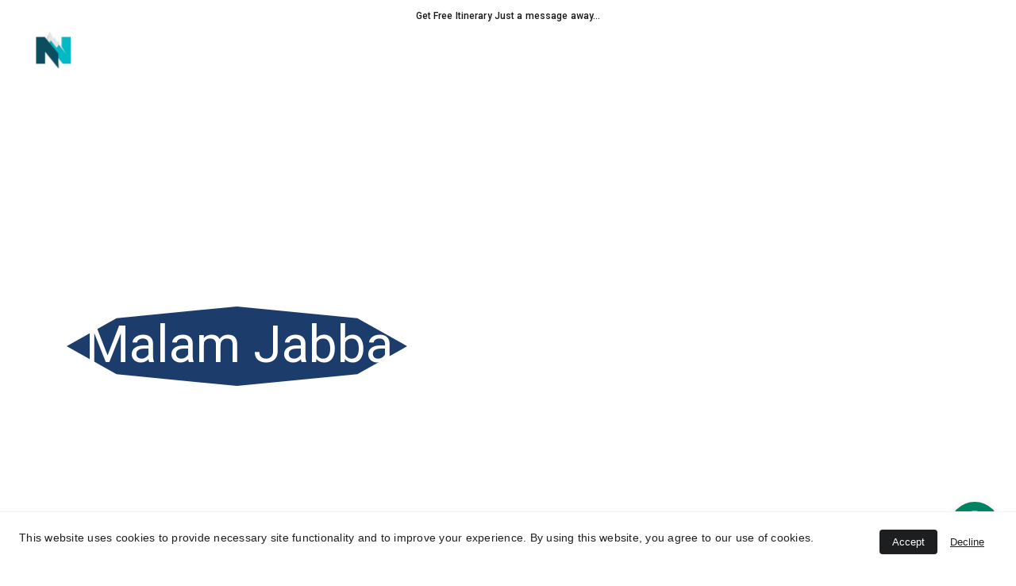

--- FILE ---
content_type: text/html
request_url: https://northvoyagers.com/2-days-malam-jabba-trip
body_size: 45288
content:
<!DOCTYPE html><html lang="en"> <head><meta charset="utf-8"><meta name="viewport" content="width=device-width, initial-scale=1.0"><meta name="generator" content="Hostinger Website Builder"><!--[--><title>2 Days Tour of Swat: Malam Jabba, Mangora, Fizagat | North Voyagers</title><meta name="description" content="Explore the beauty of Malam Jabba with our 2-day tour package from Lahore/Islamabad. Visit famous landmarks like Malam Jabba, Mangora, Fizagat, and more. Book now!"><link rel="icon" size="16x16" href="https://assets.zyrosite.com/cdn-cgi/image/format=auto,w=16,h=16,fit=crop,f=png/AE0vnleGERsgeQ1g/nv-02-YbNywVXo2Ese11yG.png"><link rel="icon" size="32x32" href="https://assets.zyrosite.com/cdn-cgi/image/format=auto,w=32,h=32,fit=crop,f=png/AE0vnleGERsgeQ1g/nv-02-YbNywVXo2Ese11yG.png"><link rel="icon" size="192x192" href="https://assets.zyrosite.com/cdn-cgi/image/format=auto,w=192,h=192,fit=crop,f=png/AE0vnleGERsgeQ1g/nv-02-YbNywVXo2Ese11yG.png"><link rel="apple-touch-icon" href="https://assets.zyrosite.com/cdn-cgi/image/format=auto,w=180,h=180,fit=crop,f=png/AE0vnleGERsgeQ1g/nv-02-YbNywVXo2Ese11yG.png"><meta content="https://northvoyagers.com/2-days-malam-jabba-trip" property="og:url"><link rel="canonical" href="https://northvoyagers.com/2-days-malam-jabba-trip"><meta content="2 Days Tour of Swat: Malam Jabba, Mangora, Fizagat | North Voyagers" property="og:title"><meta name="twitter:title" content="2 Days Tour of Swat: Malam Jabba, Mangora, Fizagat | North Voyagers"><meta content="website" property="og:type"><meta property="og:description" content="Explore the beauty of Malam Jabba with our 2-day tour package from Lahore/Islamabad. Visit famous landmarks like Malam Jabba, Mangora, Fizagat, and more. Book now!"><meta name="twitter:description" content="Explore the beauty of Malam Jabba with our 2-day tour package from Lahore/Islamabad. Visit famous landmarks like Malam Jabba, Mangora, Fizagat, and more. Book now!"><meta property="og:site_name" content="North Voyagers"><meta name="keywords" content="swat, group tour, malam jabba"><meta content="https://assets.zyrosite.com/cdn-cgi/image/format=auto,w=1440,h=756,fit=crop,f=jpeg/AE0vnleGERsgeQ1g/swat-snow-festival-5-mp87goZLeeHVKwby.jpg" property="og:image"><meta content="https://assets.zyrosite.com/cdn-cgi/image/format=auto,w=1440,h=756,fit=crop,f=jpeg/AE0vnleGERsgeQ1g/swat-snow-festival-5-mp87goZLeeHVKwby.jpg" name="twitter:image"><meta content="" property="og:image:alt"><meta content="" name="twitter:image:alt"><meta name="twitter:card" content="summary_large_image"><!----><link rel="preconnect"><!----><!----><!----><!----><!--[--><link rel="alternate" hreflang="x-default" href="https://northvoyagers.com/2-days-malam-jabba-trip"><!--]--><link href="https://cdn.zyrosite.com/u1/google-fonts/font-faces?family=Roboto:wght@300;400;500;700&amp;family=Inter:wght@400;700&amp;display=swap" rel="preconnect" crossorigin="true"><link href="https://cdn.zyrosite.com/u1/google-fonts/font-faces?family=Roboto:wght@300;400;500;700&amp;family=Inter:wght@400;700&amp;display=swap" rel="preload" as="style"><link href="https://cdn.zyrosite.com/u1/google-fonts/font-faces?family=Roboto:wght@300;400;500;700&amp;family=Inter:wght@400;700&amp;display=swap" rel="stylesheet" referrerpolicy="no-referrer"><!--]--><style></style><link rel="prefetch" href="https://assets.zyrosite.com/AE0vnleGERsgeQ1g/traffic.txt"><meta name="google-site-verification" content="goLwe7-Zzy08kHdklBsLG-u4Rmx9xgRhgmMwBlwgbw8"><script>(function(){const postDate = null;

			const currentDate = new Date().setHours(0, 0, 0, 0);
			const postPublishDate = new Date(postDate).setHours(0, 0, 0, 0);

			if (postPublishDate && currentDate < postPublishDate) {
				window.location.replace('/');
			}
		})();</script><link rel="stylesheet" href="/_astro-1764795076172/_slug_.H8Y25PVo.css">
<style>:root{--color-meteorite-dark: #2f1c6a;--color-meteorite-dark-2: #1F1346;--color-meteorite: #8c85ff;--color-meteorite-light: #d5dfff;--color-primary-dark: #5025d1;--color-primary: #673de6;--color-primary-light: #ebe4ff;--color-primary-charts: #B39EF3;--color-danger-dark: #d63163;--color-danger: #fc5185;--color-danger-light: #ffe8ef;--color-danger-charts: #FEA8C2;--color-warning-dark: #fea419;--color-warning-dark-2: #9F6000;--color-warning-charts: #FFD28C;--color-warning: #ffcd35;--color-warning-light: #fff8e2;--color-success-dark: #008361;--color-success: #00b090;--color-success-light: #def4f0;--color-dark: #1d1e20;--color-gray-dark: #36344d;--color-gray: #727586;--color-gray-border: #dadce0;--color-gray-light: #f2f3f6;--color-light: #fff;--color-azure: #357df9;--color-azure-light: #e3ebf9;--color-azure-dark: #265ab2;--color-indigo: #6366F1;--color-neutral-200: #D8DAE0}.whats-app-bubble{position:fixed;right:20px;bottom:24px;z-index:19;display:flex;cursor:pointer;border-radius:100px;box-shadow:#00000026 0 4px 12px}#wtpQualitySign_fixedCSS,#wtpQualitySign_popupCSS{bottom:10px!important}#wtpQualitySign_fixedCSS{z-index:17!important}#wtpQualitySign_popupCSS{z-index:18!important}
</style></head> <script type="application/ld+json">{"@context":"https://schema.org/","name":"2 Days Tour of Swat: Malam Jabba, Mangora, Fizagat","url":"https://northvoyagers.com/2-days-malam-jabba-trip","description":"Explore the beauty of Malam Jabba with our 2-day tour package from Lahore/Islamabad. Visit famous landmarks like Malam Jabba, Mangora, Fizagat, and more. Book now!","image":"https://assets.zyrosite.com/cdn-cgi/image/format=auto,w=1440,h=756,fit=crop,f=jpeg/AE0vnleGERsgeQ1g/swat-snow-festival-5-mp87goZLeeHVKwby.jpg","inLanguage":"en","keywords":["swat","group tour","malam jabba"],"@type":"WebPage"}</script> <body> <div> <style>astro-island,astro-slot,astro-static-slot{display:contents}</style><script>(()=>{var e=async t=>{await(await t())()};(self.Astro||(self.Astro={})).only=e;window.dispatchEvent(new Event("astro:only"));})();</script><script>(()=>{var A=Object.defineProperty;var g=(i,o,a)=>o in i?A(i,o,{enumerable:!0,configurable:!0,writable:!0,value:a}):i[o]=a;var d=(i,o,a)=>g(i,typeof o!="symbol"?o+"":o,a);{let i={0:t=>m(t),1:t=>a(t),2:t=>new RegExp(t),3:t=>new Date(t),4:t=>new Map(a(t)),5:t=>new Set(a(t)),6:t=>BigInt(t),7:t=>new URL(t),8:t=>new Uint8Array(t),9:t=>new Uint16Array(t),10:t=>new Uint32Array(t),11:t=>1/0*t},o=t=>{let[l,e]=t;return l in i?i[l](e):void 0},a=t=>t.map(o),m=t=>typeof t!="object"||t===null?t:Object.fromEntries(Object.entries(t).map(([l,e])=>[l,o(e)]));class y extends HTMLElement{constructor(){super(...arguments);d(this,"Component");d(this,"hydrator");d(this,"hydrate",async()=>{var b;if(!this.hydrator||!this.isConnected)return;let e=(b=this.parentElement)==null?void 0:b.closest("astro-island[ssr]");if(e){e.addEventListener("astro:hydrate",this.hydrate,{once:!0});return}let c=this.querySelectorAll("astro-slot"),n={},h=this.querySelectorAll("template[data-astro-template]");for(let r of h){let s=r.closest(this.tagName);s!=null&&s.isSameNode(this)&&(n[r.getAttribute("data-astro-template")||"default"]=r.innerHTML,r.remove())}for(let r of c){let s=r.closest(this.tagName);s!=null&&s.isSameNode(this)&&(n[r.getAttribute("name")||"default"]=r.innerHTML)}let p;try{p=this.hasAttribute("props")?m(JSON.parse(this.getAttribute("props"))):{}}catch(r){let s=this.getAttribute("component-url")||"<unknown>",v=this.getAttribute("component-export");throw v&&(s+=` (export ${v})`),console.error(`[hydrate] Error parsing props for component ${s}`,this.getAttribute("props"),r),r}let u;await this.hydrator(this)(this.Component,p,n,{client:this.getAttribute("client")}),this.removeAttribute("ssr"),this.dispatchEvent(new CustomEvent("astro:hydrate"))});d(this,"unmount",()=>{this.isConnected||this.dispatchEvent(new CustomEvent("astro:unmount"))})}disconnectedCallback(){document.removeEventListener("astro:after-swap",this.unmount),document.addEventListener("astro:after-swap",this.unmount,{once:!0})}connectedCallback(){if(!this.hasAttribute("await-children")||document.readyState==="interactive"||document.readyState==="complete")this.childrenConnectedCallback();else{let e=()=>{document.removeEventListener("DOMContentLoaded",e),c.disconnect(),this.childrenConnectedCallback()},c=new MutationObserver(()=>{var n;((n=this.lastChild)==null?void 0:n.nodeType)===Node.COMMENT_NODE&&this.lastChild.nodeValue==="astro:end"&&(this.lastChild.remove(),e())});c.observe(this,{childList:!0}),document.addEventListener("DOMContentLoaded",e)}}async childrenConnectedCallback(){let e=this.getAttribute("before-hydration-url");e&&await import(e),this.start()}async start(){let e=JSON.parse(this.getAttribute("opts")),c=this.getAttribute("client");if(Astro[c]===void 0){window.addEventListener(`astro:${c}`,()=>this.start(),{once:!0});return}try{await Astro[c](async()=>{let n=this.getAttribute("renderer-url"),[h,{default:p}]=await Promise.all([import(this.getAttribute("component-url")),n?import(n):()=>()=>{}]),u=this.getAttribute("component-export")||"default";if(!u.includes("."))this.Component=h[u];else{this.Component=h;for(let f of u.split("."))this.Component=this.Component[f]}return this.hydrator=p,this.hydrate},e,this)}catch(n){console.error(`[astro-island] Error hydrating ${this.getAttribute("component-url")}`,n)}}attributeChangedCallback(){this.hydrate()}}d(y,"observedAttributes",["props"]),customElements.get("astro-island")||customElements.define("astro-island",y)}})();</script><astro-island uid="Z1dkQHb" component-url="/_astro-1764795076172/ClientHead.DEnSrN0f.js" component-export="default" renderer-url="/_astro-1764795076172/client.DI-5_30c.js" props="{&quot;page-noindex&quot;:[0,false],&quot;canonical-url&quot;:[0,&quot;https://northvoyagers.com/2-days-malam-jabba-trip&quot;],&quot;site-meta&quot;:[0,{&quot;version&quot;:[0,197],&quot;template&quot;:[0,&quot;aigenerated&quot;],&quot;metaTitle&quot;:[0,&quot;North Voyagers&quot;],&quot;customMeta&quot;:[0,&quot;&lt;meta name=\&quot;google-site-verification\&quot; content=\&quot;goLwe7-Zzy08kHdklBsLG-u4Rmx9xgRhgmMwBlwgbw8\&quot; /&gt;&quot;],&quot;ogImageAlt&quot;:[0,&quot;&quot;],&quot;faviconPath&quot;:[0,&quot;nv-02-YbNywVXo2Ese11yG.png&quot;],&quot;ogImagePath&quot;:[0,&quot;nv-02-YbNywVXo2Ese11yG.png&quot;],&quot;defaultLocale&quot;:[0,&quot;system&quot;],&quot;ecommerceType&quot;:[0,&quot;zyro&quot;],&quot;facebookPixel&quot;:[0,&quot;609353006606170&quot;],&quot;faviconOrigin&quot;:[0,&quot;assets&quot;],&quot;ogImageOrigin&quot;:[0,&quot;assets&quot;],&quot;whatsAppNumber&quot;:[0,&quot;923214877233&quot;],&quot;whatsAppMessage&quot;:[0,&quot;Thanks%20for%20writing%20to%20North%20Voyagers.%20Please%20let%20us%20know%20how%20we%20can%20help.&quot;],&quot;ecommerceStoreId&quot;:[0,&quot;store_01HRHBC8Q239B8K41MMXP7BB6A&quot;],&quot;customBodyElements&quot;:[0,&quot;&quot;],&quot;customHeadElements&quot;:[0,&quot;&lt;meta name=\&quot;google-site-verification\&quot; content=\&quot;goLwe7-Zzy08kHdklBsLG-u4Rmx9xgRhgmMwBlwgbw8\&quot;&gt;&quot;],&quot;isCookieBarEnabled&quot;:[0,true],&quot;isPrivateModeActive&quot;:[0,false],&quot;demoEcommerceStoreId&quot;:[0,&quot;demo_01G0E9P2R0CFTNBWEEFCEV8EG5&quot;],&quot;shouldAddWWWPrefixToDomain&quot;:[0,false],&quot;isExistingStoreWithDynamicTemplate&quot;:[0,true]}],&quot;domain&quot;:[0,&quot;northvoyagers.com&quot;]}" ssr client="only" opts="{&quot;name&quot;:&quot;ClientHead&quot;,&quot;value&quot;:&quot;vue&quot;}"></astro-island> <script>(()=>{var e=async t=>{await(await t())()};(self.Astro||(self.Astro={})).load=e;window.dispatchEvent(new Event("astro:load"));})();</script><astro-island uid="2chMWn" prefix="v1" component-url="/_astro-1764795076172/Page.CZB4R0WR.js" component-export="default" renderer-url="/_astro-1764795076172/client.DI-5_30c.js" props="{&quot;pageData&quot;:[0,{&quot;pages&quot;:[0,{&quot;z1OiyC&quot;:[0,{&quot;meta&quot;:[0,{&quot;title&quot;:[0,&quot;8 Days Tour of Hunza &amp; Skardu Valley: KKH, Passu, Shangrilla&quot;],&quot;noindex&quot;:[0,true],&quot;keywords&quot;:[1,[[0,&quot;kkh&quot;],[0,&quot;skardu&quot;],[0,&quot;hunza&quot;]]],&quot;password&quot;:[0,&quot;&quot;],&quot;ogImageAlt&quot;:[0,&quot;&quot;],&quot;description&quot;:[0,&quot;Explore Hunza &amp; Skardu Valleys on an 8-day adventure! Traverse KKH, see Passu, Attabad Lake, Khunjrab, magical Shangri-La, Deosai, and more. Unforgettable mountains, culture &amp; history await! Book now!&quot;],&quot;ogImagePath&quot;:[0,&quot;new-year-in-hunza-A1arXWJNgDCPRBEA.jpg&quot;],&quot;focusKeyword&quot;:[0,&quot;skardu&quot;],&quot;ogImageOrigin&quot;:[0,&quot;assets&quot;],&quot;passwordDesign&quot;:[0,&quot;default&quot;],&quot;passwordBackText&quot;:[0,&quot;Back to&quot;],&quot;passwordButtonText&quot;:[0,&quot;Enter&quot;],&quot;passwordHeadingText&quot;:[0,&quot;Guest area&quot;],&quot;passwordSubheadingText&quot;:[0,&quot;Please enter the password to access the page&quot;],&quot;passwordPlaceholderText&quot;:[0,&quot;Type password&quot;]}],&quot;name&quot;:[0,&quot;8-days-Skardu-hunza-trip&quot;],&quot;slug&quot;:[0,&quot;8-days-skardu-hunza-trip&quot;],&quot;type&quot;:[0,&quot;default&quot;],&quot;blocks&quot;:[1,[[0,&quot;zkwhF1&quot;],[0,&quot;z6Zxdq&quot;],[0,&quot;z6B8kg&quot;],[0,&quot;zyZZDQ&quot;],[0,&quot;zRNA7j&quot;],[0,&quot;zt4nUE&quot;],[0,&quot;z7njNz&quot;],[0,&quot;z3Wtdw&quot;],[0,&quot;zxHv-U&quot;],[0,&quot;zbPBiy&quot;],[0,&quot;zCwUU5&quot;],[0,&quot;zhnOFw&quot;],[0,&quot;zmGUpb&quot;],[0,&quot;zMzRwL&quot;],[0,&quot;ztu_3C&quot;],[0,&quot;zHnoek&quot;],[0,&quot;z1mujn&quot;],[0,&quot;zYMp5Y&quot;]]],&quot;hiddenSlots&quot;:[1,[]]}],&quot;z2ar_E&quot;:[0,{&quot;meta&quot;:[0,{&quot;title&quot;:[0,&quot;Pakistan North Tour – Discover Stunning Landscapes &amp; Culture&quot;],&quot;noindex&quot;:[0,false],&quot;keywords&quot;:[1,[[0,&quot;Private Tour&quot;],[0,&quot;North Tour&quot;],[0,&quot;Couple Tour&quot;]]],&quot;password&quot;:[0,&quot;&quot;],&quot;ogImageAlt&quot;:[0,&quot;&quot;],&quot;description&quot;:[0,&quot;Explore Pakistan &amp; North tour in 2025. Discover Hunza, Skardu, Fairy Meadows, history, culture &amp; adventure. Book now for the best travel experience of a lifetime.&quot;],&quot;ogImagePath&quot;:[0,&quot;23415416_1910046362646887_3745341641810532458_o-A1aKWx1ENBTL9L5A.jpg&quot;],&quot;focusKeyword&quot;:[0,&quot;North Tour&quot;],&quot;ogImageOrigin&quot;:[0,&quot;assets&quot;],&quot;passwordDesign&quot;:[0,&quot;default&quot;],&quot;passwordBackText&quot;:[0,&quot;Back to&quot;],&quot;passwordButtonText&quot;:[0,&quot;Enter&quot;],&quot;passwordHeadingText&quot;:[0,&quot;Guest area&quot;],&quot;passwordSubheadingText&quot;:[0,&quot;Please enter the password to access the page&quot;],&quot;passwordPlaceholderText&quot;:[0,&quot;Type password&quot;]}],&quot;name&quot;:[0,&quot;Pakistan Tours&quot;],&quot;slug&quot;:[0,&quot;pakistan-north-tours&quot;],&quot;type&quot;:[0,&quot;default&quot;],&quot;blocks&quot;:[1,[[0,&quot;zxjb4t&quot;],[0,&quot;zCvxII&quot;],[0,&quot;zkcWwc&quot;],[0,&quot;z_icVs&quot;]]],&quot;hiddenSlots&quot;:[1,[]]}],&quot;z3phPH&quot;:[0,{&quot;meta&quot;:[0,{&quot;title&quot;:[0,&quot;Terms and conditions&quot;],&quot;noindex&quot;:[0,false],&quot;keywords&quot;:[1,[[0,&quot;terms&quot;],[0,&quot;conditions&quot;],[0,&quot;terms and conditions&quot;]]],&quot;password&quot;:[0,&quot;&quot;],&quot;ogImageAlt&quot;:[0,&quot;&quot;],&quot;description&quot;:[0,&quot;Understand your booking with North Voyagers&#39;s Terms &amp; Conditions. Find details on payments, cancellations, and travel policies for a smooth adventure. Please read it to be aware.&quot;],&quot;focusKeyword&quot;:[0,&quot;terms&quot;],&quot;passwordDesign&quot;:[0,&quot;default&quot;],&quot;passwordBackText&quot;:[0,&quot;Back to&quot;],&quot;passwordButtonText&quot;:[0,&quot;Enter&quot;],&quot;passwordHeadingText&quot;:[0,&quot;Guest area&quot;],&quot;passwordSubheadingText&quot;:[0,&quot;Please enter the password to access the page&quot;],&quot;passwordPlaceholderText&quot;:[0,&quot;Type password&quot;]}],&quot;name&quot;:[0,&quot;Terms and conditions&quot;],&quot;slug&quot;:[0,&quot;terms-and-conditions&quot;],&quot;type&quot;:[0,&quot;default&quot;],&quot;blocks&quot;:[1,[[0,&quot;zuLOSw&quot;]]],&quot;hiddenSlots&quot;:[1,[]]}],&quot;z5yHLA&quot;:[0,{&quot;meta&quot;:[0,{&quot;title&quot;:[0,&quot;Explore International Tour Packages from Pakistan&quot;],&quot;noindex&quot;:[0,false],&quot;keywords&quot;:[1,[[0,&quot;international tour packages&quot;],[0,&quot;holidays from Pakistan&quot;],[0,&quot;global travel destinations&quot;]]],&quot;password&quot;:[0,&quot;&quot;],&quot;ogImageAlt&quot;:[0,&quot;&quot;],&quot;description&quot;:[0,&quot;Discover expertly planned international tour packages with North Voyagers for holidays, honeymoons, and family trips. Enjoy hassle-free booking to top global travel destinations from Pakistan.&quot;],&quot;ogImagePath&quot;:[0,&quot;23415416_1910046362646887_3745341641810532458_o-A1aKWx1ENBTL9L5A.jpg&quot;],&quot;focusKeyword&quot;:[0,&quot;international tour packages&quot;],&quot;ogImageOrigin&quot;:[0,&quot;assets&quot;],&quot;passwordDesign&quot;:[0,&quot;default&quot;],&quot;passwordBackText&quot;:[0,&quot;Back to&quot;],&quot;passwordButtonText&quot;:[0,&quot;Enter&quot;],&quot;passwordHeadingText&quot;:[0,&quot;Guest area&quot;],&quot;passwordSubheadingText&quot;:[0,&quot;Please enter the password to access the page&quot;],&quot;passwordPlaceholderText&quot;:[0,&quot;Type password&quot;]}],&quot;name&quot;:[0,&quot;International Tours&quot;],&quot;slug&quot;:[0,&quot;international-tour-packages&quot;],&quot;type&quot;:[0,&quot;default&quot;],&quot;blocks&quot;:[1,[[0,&quot;zPGxJT&quot;],[0,&quot;zNw7ss&quot;],[0,&quot;zlkZWw&quot;],[0,&quot;zVRzCv&quot;],[0,&quot;zVHFAP&quot;]]],&quot;hiddenSlots&quot;:[1,[]]}],&quot;z7fkgx&quot;:[0,{&quot;meta&quot;:[0,{&quot;title&quot;:[0,&quot;6 Days Tour of Skardu Valley: Skardu, Deosai, Kachura,Shigar&quot;],&quot;noindex&quot;:[0,true],&quot;keywords&quot;:[1,[[0,&quot;skardu&quot;],[0,&quot;deosai&quot;],[0,&quot;shangrilla&quot;]]],&quot;password&quot;:[0,&quot;&quot;],&quot;ogImageAlt&quot;:[0,&quot;&quot;],&quot;description&quot;:[0,&quot;Explore the majestic Skardu Valley! This 6-day adventure hits all the highlights: Deosai Plains, Kachura Lakes, Shigar Fort &amp; more. Unforgettable mountains &amp; culture await! Book now!&quot;],&quot;ogImagePath&quot;:[0,&quot;7-AwvPV9Wo5jczyNLL.png&quot;],&quot;focusKeyword&quot;:[0,&quot;skardu&quot;],&quot;ogImageOrigin&quot;:[0,&quot;assets&quot;],&quot;passwordDesign&quot;:[0,&quot;default&quot;],&quot;passwordBackText&quot;:[0,&quot;Back to&quot;],&quot;passwordButtonText&quot;:[0,&quot;Enter&quot;],&quot;passwordHeadingText&quot;:[0,&quot;Guest area&quot;],&quot;passwordSubheadingText&quot;:[0,&quot;Please enter the password to access the page&quot;],&quot;passwordPlaceholderText&quot;:[0,&quot;Type password&quot;]}],&quot;name&quot;:[0,&quot;6-days-Skardu-trip&quot;],&quot;slug&quot;:[0,&quot;6-days-skardu-trip&quot;],&quot;type&quot;:[0,&quot;default&quot;],&quot;blocks&quot;:[1,[[0,&quot;zduOVQ&quot;],[0,&quot;zQjuPz&quot;],[0,&quot;z0nR-R&quot;],[0,&quot;zWiYDO&quot;],[0,&quot;ze5gRw&quot;],[0,&quot;z2wM1q&quot;],[0,&quot;ztHoqf&quot;],[0,&quot;zhJheH&quot;],[0,&quot;zbU7me&quot;],[0,&quot;zCsGpR&quot;],[0,&quot;z1FLAL&quot;],[0,&quot;zNSu0x&quot;],[0,&quot;zX6cg4&quot;],[0,&quot;zcEbfj&quot;],[0,&quot;zwN-jW&quot;],[0,&quot;zeMQbE&quot;]]],&quot;hiddenSlots&quot;:[1,[]]}],&quot;z7niVw&quot;:[0,{&quot;meta&quot;:[0,{&quot;title&quot;:[0,&quot;4 Days Tour of Neelum Valley: Kashmir, Karan, Taobat, Sharda&quot;],&quot;noindex&quot;:[0,false],&quot;keywords&quot;:[1,[[0,&quot;group tour&quot;],[0,&quot;Taobat&quot;],[0,&quot;Neelum Valley&quot;]]],&quot;password&quot;:[0,&quot;&quot;],&quot;ogImageAlt&quot;:[0,&quot;&quot;],&quot;description&quot;:[0,&quot;Explore the beauty of Neelum Valley, Kasmir with our 4-day tour package from Lahore/Islamabad. Visit famous landmarks like Muzaffarabad, Karan, Sharda, Abshars, Kel, Arang Kel, Taobat and more.&quot;],&quot;ogImagePath&quot;:[0,&quot;pxl_20230609_053318034-YX4PqNLNWxCX9J30.jpg&quot;],&quot;focusKeyword&quot;:[0,&quot;Neelum Valley&quot;],&quot;ogImageOrigin&quot;:[0,&quot;assets&quot;],&quot;passwordDesign&quot;:[0,&quot;default&quot;],&quot;passwordBackText&quot;:[0,&quot;Back to&quot;],&quot;passwordButtonText&quot;:[0,&quot;Enter&quot;],&quot;passwordHeadingText&quot;:[0,&quot;Guest area&quot;],&quot;passwordSubheadingText&quot;:[0,&quot;Please enter the password to access the page&quot;],&quot;passwordPlaceholderText&quot;:[0,&quot;Type password&quot;]}],&quot;name&quot;:[0,&quot;4-days-neelum-trip&quot;],&quot;slug&quot;:[0,&quot;4-days-neelum-valley-trip&quot;],&quot;type&quot;:[0,&quot;default&quot;],&quot;blocks&quot;:[1,[[0,&quot;zHnbGY&quot;],[0,&quot;z_CKMu&quot;],[0,&quot;zHXUNp&quot;],[0,&quot;zoo_Rm&quot;],[0,&quot;zm1ky9&quot;],[0,&quot;zmEko0&quot;],[0,&quot;zIhk38&quot;],[0,&quot;zpW_M2&quot;],[0,&quot;zdesyX&quot;],[0,&quot;zysHeH&quot;],[0,&quot;zvvPuu&quot;],[0,&quot;zH5XPe&quot;],[0,&quot;zeWykt&quot;],[0,&quot;z2ejHg&quot;]]],&quot;hiddenSlots&quot;:[1,[]]}],&quot;z7wSka&quot;:[0,{&quot;meta&quot;:[0,{&quot;title&quot;:[0,&quot;2 Days Tour of Shogran Valley: Kawai, Siri Paye&quot;],&quot;noindex&quot;:[0,false],&quot;keywords&quot;:[1,[[0,&quot;group tour&quot;],[0,&quot;Siri paye&quot;],[0,&quot;Shogran&quot;]]],&quot;password&quot;:[0,&quot;&quot;],&quot;ogImageAlt&quot;:[0,&quot;&quot;],&quot;description&quot;:[0,&quot;Escape to Shogran Valley! This 2-day adventure includes Kawai waterfall &amp; jeep safari to stunning Siri Paye meadows. Hike, relax, &amp; breathe in fresh mountain air. Book now!&quot;],&quot;ogImagePath&quot;:[0,&quot;shogran-YNqNQoe96pTpRKoy.png&quot;],&quot;focusKeyword&quot;:[0,&quot;Shogran&quot;],&quot;ogImageOrigin&quot;:[0,&quot;assets&quot;],&quot;passwordDesign&quot;:[0,&quot;default&quot;],&quot;passwordBackText&quot;:[0,&quot;Back to&quot;],&quot;passwordButtonText&quot;:[0,&quot;Enter&quot;],&quot;passwordHeadingText&quot;:[0,&quot;Guest area&quot;],&quot;passwordSubheadingText&quot;:[0,&quot;Please enter the password to access the page&quot;],&quot;passwordPlaceholderText&quot;:[0,&quot;Type password&quot;]}],&quot;name&quot;:[0,&quot;2-days-Shogran-trip&quot;],&quot;slug&quot;:[0,&quot;2-days-shogran-trip&quot;],&quot;type&quot;:[0,&quot;default&quot;],&quot;blocks&quot;:[1,[[0,&quot;zrxyaX&quot;],[0,&quot;zb2vBM&quot;],[0,&quot;zmNcGB&quot;],[0,&quot;zB6tuu&quot;],[0,&quot;zCBHh4&quot;],[0,&quot;zX84Yk&quot;],[0,&quot;zgR7J4&quot;],[0,&quot;zCL-Od&quot;],[0,&quot;zjjjR5&quot;],[0,&quot;zdNGVs&quot;],[0,&quot;zzXc_j&quot;],[0,&quot;zo5fmk&quot;]]],&quot;hiddenSlots&quot;:[1,[]]}],&quot;zBSKqK&quot;:[0,{&quot;meta&quot;:[0,{&quot;title&quot;:[0,&quot;5 Days Tour of Fairy Meadows: Bayal Camp, Nanga Parbat, ...&quot;],&quot;noindex&quot;:[0,false],&quot;keywords&quot;:[1,[[0,&quot;group tour&quot;],[0,&quot;Fairy Meadows&quot;],[0,&quot;Nanga Parbat&quot;]]],&quot;password&quot;:[0,&quot;&quot;],&quot;ogImageAlt&quot;:[0,&quot;&quot;],&quot;description&quot;:[0,&quot;North Voyagers, can whisk you away to the ethereal Fairy Meadows, nestled at the base of Nanga Parbat, Pakistan&#39;s ninth-tallest peak and one of the world&#39;s most formidable mountains. Book 0321-4877233&quot;],&quot;ogImagePath&quot;:[0,&quot;fairy-meadows-pakistan-tour-packages-gilgit-baltistan-m5KrJD8X68cJZV9N.jpg&quot;],&quot;focusKeyword&quot;:[0,&quot;Fairy Meadows&quot;],&quot;ogImageOrigin&quot;:[0,&quot;assets&quot;],&quot;passwordDesign&quot;:[0,&quot;default&quot;],&quot;passwordBackText&quot;:[0,&quot;Back to&quot;],&quot;passwordButtonText&quot;:[0,&quot;Enter&quot;],&quot;passwordHeadingText&quot;:[0,&quot;Guest area&quot;],&quot;passwordSubheadingText&quot;:[0,&quot;Please enter the password to access the page&quot;],&quot;passwordPlaceholderText&quot;:[0,&quot;Type password&quot;]}],&quot;name&quot;:[0,&quot;5-days-Fairy-Meadows-trip&quot;],&quot;slug&quot;:[0,&quot;5-days-fairy-meadows-trip&quot;],&quot;type&quot;:[0,&quot;default&quot;],&quot;blocks&quot;:[1,[[0,&quot;zB6Ucv&quot;],[0,&quot;zdJKrq&quot;],[0,&quot;zsIGLt&quot;],[0,&quot;zytQKl&quot;],[0,&quot;zRa4HE&quot;],[0,&quot;zqINjl&quot;],[0,&quot;zvexej&quot;],[0,&quot;zxQ708&quot;],[0,&quot;zUk9SA&quot;],[0,&quot;zqjBlX&quot;],[0,&quot;zWRMLp&quot;],[0,&quot;zmPgOO&quot;],[0,&quot;zSRlAK&quot;],[0,&quot;zbPt0L&quot;],[0,&quot;ziDika&quot;]]],&quot;hiddenSlots&quot;:[1,[]]}],&quot;zE8cpS&quot;:[0,{&quot;meta&quot;:[0,{&quot;title&quot;:[0,&quot;3 Days Tour of Neelum Valley: Kashmir, Karan, LOC, Sharda,..&quot;],&quot;noindex&quot;:[0,false],&quot;keywords&quot;:[1,[[0,&quot;neelum&quot;],[0,&quot;kashmir&quot;],[0,&quot;group tour&quot;]]],&quot;password&quot;:[0,&quot;&quot;],&quot;ogImageAlt&quot;:[0,&quot;&quot;],&quot;description&quot;:[0,&quot;Explore the beauty of Neelum Valley, Kasmir with our 3-day tour package from Lahore/Islamabad. Visit famous landmarks like Muzaffarabad, Karan, Sharda, Abshars, and more. Book now!&quot;],&quot;ogImagePath&quot;:[0,&quot;kutton_waterfall_travelpakistani-AoPeLP763rFJq8Ox.jpg&quot;],&quot;focusKeyword&quot;:[0,&quot;neelum&quot;],&quot;ogImageOrigin&quot;:[0,&quot;assets&quot;],&quot;passwordDesign&quot;:[0,&quot;default&quot;],&quot;passwordBackText&quot;:[0,&quot;Back to&quot;],&quot;passwordButtonText&quot;:[0,&quot;Enter&quot;],&quot;passwordHeadingText&quot;:[0,&quot;Guest area&quot;],&quot;passwordSubheadingText&quot;:[0,&quot;Please enter the password to access the page&quot;],&quot;passwordPlaceholderText&quot;:[0,&quot;Type password&quot;]}],&quot;name&quot;:[0,&quot;3-days-neelum-trip&quot;],&quot;slug&quot;:[0,&quot;3-days-neelum-trip&quot;],&quot;type&quot;:[0,&quot;default&quot;],&quot;blocks&quot;:[1,[[0,&quot;z2zQNZ&quot;],[0,&quot;zStaA2&quot;],[0,&quot;zR-UEI&quot;],[0,&quot;zdsmX1&quot;],[0,&quot;z6eCZv&quot;],[0,&quot;zII1XC&quot;],[0,&quot;zW6-hv&quot;],[0,&quot;zxYqsR&quot;],[0,&quot;zK__iN&quot;],[0,&quot;zqkTN_&quot;],[0,&quot;zRcYMH&quot;],[0,&quot;zKnQj9&quot;],[0,&quot;zwmjbB&quot;]]],&quot;hiddenSlots&quot;:[1,[]]}],&quot;zEbwMd&quot;:[0,{&quot;meta&quot;:[0,{&quot;title&quot;:[0,&quot;3 Days Tour of Naran Valley: Saif ul Malook, Babusar Top&quot;],&quot;noindex&quot;:[0,false],&quot;keywords&quot;:[1,[[0,&quot;group tour&quot;],[0,&quot;naran&quot;],[0,&quot;saif ul malook&quot;]]],&quot;password&quot;:[0,&quot;&quot;],&quot;ogImageAlt&quot;:[0,&quot;&quot;],&quot;description&quot;:[0,&quot;Escape to Naran Valley! Explore majestic Saif ul Malook Lake, Lulusar Lake, Rafting on Kunhar River, and conquer Babusar Top on this 3-day adventure. Book now!&quot;],&quot;ogImagePath&quot;:[0,&quot;jheel-A0xrzKJJD6CLOkgw.gif&quot;],&quot;focusKeyword&quot;:[0,&quot;naran&quot;],&quot;ogImageOrigin&quot;:[0,&quot;assets&quot;],&quot;passwordDesign&quot;:[0,&quot;default&quot;],&quot;passwordBackText&quot;:[0,&quot;Back to&quot;],&quot;passwordButtonText&quot;:[0,&quot;Enter&quot;],&quot;passwordHeadingText&quot;:[0,&quot;Guest area&quot;],&quot;passwordSubheadingText&quot;:[0,&quot;Please enter the password to access the page&quot;],&quot;passwordPlaceholderText&quot;:[0,&quot;Type password&quot;]}],&quot;name&quot;:[0,&quot;3-days-naran-trip&quot;],&quot;slug&quot;:[0,&quot;3-days-naran-trip&quot;],&quot;type&quot;:[0,&quot;default&quot;],&quot;blocks&quot;:[1,[[0,&quot;zxkfvK&quot;],[0,&quot;z6C_Ff&quot;],[0,&quot;zkF2z8&quot;],[0,&quot;zLTVpy&quot;],[0,&quot;ze10rH&quot;],[0,&quot;z090Nl&quot;],[0,&quot;z0veS0&quot;],[0,&quot;zhc19s&quot;],[0,&quot;za2qVA&quot;],[0,&quot;z8-sDm&quot;],[0,&quot;zzFQS6&quot;],[0,&quot;zAFuz0&quot;],[0,&quot;zxzABF&quot;]]],&quot;hiddenSlots&quot;:[1,[]]}],&quot;zHp2yq&quot;:[0,{&quot;meta&quot;:[0,{&quot;title&quot;:[0,&quot;3-Day Swat Valley Tour Package | North Voyagers&quot;],&quot;noindex&quot;:[0,false],&quot;keywords&quot;:[1,[[0,&quot;Swat valley tour package&quot;],[0,&quot;Malam Jabba&quot;],[0,&quot;couples travel packages&quot;]]],&quot;password&quot;:[0,&quot;&quot;],&quot;ogImageAlt&quot;:[0,&quot;&quot;],&quot;description&quot;:[0,&quot;Experience the breathtaking beauty of Swat with our 3-day Swat valley tour package. Explore Malam Jabba, Kalam Valley, and Ushu Forest with comfortable transport and cozy stays. Perfect for families, couples, and groups. Book your unforgettable adventure today!&quot;],&quot;ogImagePath&quot;:[0,&quot;21-mePGMNNlQjC5x12R.png&quot;],&quot;focusKeyword&quot;:[0,&quot;Swat valley tour package&quot;],&quot;ogImageOrigin&quot;:[0,&quot;assets&quot;],&quot;passwordDesign&quot;:[0,&quot;default&quot;],&quot;passwordBackText&quot;:[0,&quot;Back to&quot;],&quot;passwordButtonText&quot;:[0,&quot;Enter&quot;],&quot;passwordHeadingText&quot;:[0,&quot;Guest area&quot;],&quot;passwordSubheadingText&quot;:[0,&quot;Please enter the password to access the page&quot;],&quot;passwordPlaceholderText&quot;:[0,&quot;Type password&quot;]}],&quot;name&quot;:[0,&quot;3-days-Swat-trip-private&quot;],&quot;slug&quot;:[0,&quot;3-days-swat-valley-tour-package&quot;],&quot;type&quot;:[0,&quot;default&quot;],&quot;blocks&quot;:[1,[[0,&quot;zTnOFu&quot;],[0,&quot;zakuR3&quot;],[0,&quot;zxWoOo&quot;],[0,&quot;zSImgo&quot;],[0,&quot;zsM173&quot;],[0,&quot;zDftMK&quot;],[0,&quot;z-oKSH&quot;],[0,&quot;z90OjL&quot;],[0,&quot;zBB0yI&quot;],[0,&quot;zotnl7&quot;],[0,&quot;zBrTxP&quot;],[0,&quot;zIpJX8&quot;]]],&quot;hiddenSlots&quot;:[1,[]]}],&quot;zHykuF&quot;:[0,{&quot;meta&quot;:[0,{&quot;title&quot;:[0,&quot;5 Days Tour of Skardu Valley by Air: Deosai, Kachura &amp; More&quot;],&quot;noindex&quot;:[0,false],&quot;keywords&quot;:[1,[[0,&quot;Skardu&quot;],[0,&quot;Deosai&quot;],[0,&quot;by Air&quot;]]],&quot;password&quot;:[0,&quot;&quot;],&quot;ogImageAlt&quot;:[0,&quot;&quot;],&quot;description&quot;:[0,&quot;Explore Skardu Valley&#39;s wonders in 5 days! Fly in, and see Deosai Plains &amp; Kachura Lake. Hike, visit historical sites &amp; experience breathtaking scenery. Adventure awaits! Call now 03214877233&quot;],&quot;ogImagePath&quot;:[0,&quot;skardu-airport-mp8njk50OGS0wP5n.jpg&quot;],&quot;focusKeyword&quot;:[0,&quot;Skardu&quot;],&quot;ogImageOrigin&quot;:[0,&quot;assets&quot;],&quot;passwordDesign&quot;:[0,&quot;default&quot;],&quot;passwordBackText&quot;:[0,&quot;Back to&quot;],&quot;passwordButtonText&quot;:[0,&quot;Enter&quot;],&quot;passwordHeadingText&quot;:[0,&quot;Guest area&quot;],&quot;passwordSubheadingText&quot;:[0,&quot;Please enter the password to access the page&quot;],&quot;passwordPlaceholderText&quot;:[0,&quot;Type password&quot;]}],&quot;name&quot;:[0,&quot;5-days-Skardu-trip By Air&quot;],&quot;slug&quot;:[0,&quot;5-days-skardu-trip-by-air&quot;],&quot;type&quot;:[0,&quot;default&quot;],&quot;blocks&quot;:[1,[[0,&quot;zswYm-&quot;],[0,&quot;zrLmcw&quot;],[0,&quot;zr07Wp&quot;],[0,&quot;zzkNV6&quot;],[0,&quot;zbE9OQ&quot;],[0,&quot;zKxYe8&quot;],[0,&quot;zD87_L&quot;],[0,&quot;zsuWwp&quot;],[0,&quot;zGmJnT&quot;],[0,&quot;zkhbmn&quot;],[0,&quot;zGNEjF&quot;],[0,&quot;zh9L4G&quot;]]],&quot;hiddenSlots&quot;:[1,[]]}],&quot;zI9URf&quot;:[0,{&quot;meta&quot;:[0,{&quot;title&quot;:[0,&quot;Visit Neelum Valley: Jeep Charges &amp; Travel Tips&quot;],&quot;keywords&quot;:[1,[[0,&quot;Neelum Valley&quot;],[0,&quot;jeep charges&quot;],[0,&quot;travel tips&quot;]]],&quot;description&quot;:[0,&quot;Discover the best way to explore Neelum Valley with essential details on jeep charges, routes to take, top places to visit, and valuable travel tips for a safe and memorable trip.&quot;],&quot;focusKeyword&quot;:[0,&quot;Neelum Valley&quot;]}],&quot;name&quot;:[0,&quot;Blog&quot;],&quot;slug&quot;:[0,&quot;neelum-valley&quot;],&quot;type&quot;:[0,&quot;default&quot;],&quot;blocks&quot;:[1,[[0,&quot;zNYq-u&quot;],[0,&quot;zrn3mY&quot;]]],&quot;hiddenSlots&quot;:[1,[]]}],&quot;zNvo4n&quot;:[0,{&quot;meta&quot;:[0,{&quot;title&quot;:[0,&quot;7 Days Tour of Skardu Valley: Deosai, Kachura Lake, &amp; More&quot;],&quot;noindex&quot;:[0,true],&quot;keywords&quot;:[1,[[0,&quot;skardu&quot;],[0,&quot;deosai&quot;],[0,&quot;shangrilla&quot;]]],&quot;password&quot;:[0,&quot;&quot;],&quot;ogImageAlt&quot;:[0,&quot;&quot;],&quot;description&quot;:[0,&quot;Discover Skardu Valley&#39;s magic on a 7-day adventure! Witness Deosai&#39;s plains, serene Kachura Lake, historic Shigar &amp; more. Hike, explore culture &amp; breathtaking scenery. Unforgettable Pakistan awaits!&quot;],&quot;ogImagePath&quot;:[0,&quot;3-AMqp08OBKkCeL2OX.png&quot;],&quot;focusKeyword&quot;:[0,&quot;skardu&quot;],&quot;ogImageOrigin&quot;:[0,&quot;assets&quot;],&quot;passwordDesign&quot;:[0,&quot;default&quot;],&quot;passwordBackText&quot;:[0,&quot;Back to&quot;],&quot;passwordButtonText&quot;:[0,&quot;Enter&quot;],&quot;passwordHeadingText&quot;:[0,&quot;Guest area&quot;],&quot;passwordSubheadingText&quot;:[0,&quot;Please enter the password to access the page&quot;],&quot;passwordPlaceholderText&quot;:[0,&quot;Type password&quot;]}],&quot;name&quot;:[0,&quot;7-days-Skardu-trip&quot;],&quot;slug&quot;:[0,&quot;7-days-skardu-trip&quot;],&quot;type&quot;:[0,&quot;default&quot;],&quot;blocks&quot;:[1,[[0,&quot;zJTHIV&quot;],[0,&quot;zROK65&quot;],[0,&quot;zeZj7w&quot;],[0,&quot;z4BwE8&quot;],[0,&quot;zM7z8_&quot;],[0,&quot;zyroYw&quot;],[0,&quot;z7U5x6&quot;],[0,&quot;zxvoXC&quot;],[0,&quot;zKg3WX&quot;],[0,&quot;z5BR0D&quot;],[0,&quot;zOUMut&quot;],[0,&quot;zgRSwi&quot;],[0,&quot;zSNeya&quot;],[0,&quot;zFIS9K&quot;],[0,&quot;z58Xec&quot;],[0,&quot;zpPvZU&quot;],[0,&quot;zAVmoJ&quot;]]],&quot;hiddenSlots&quot;:[1,[]]}],&quot;zODX4a&quot;:[0,{&quot;meta&quot;:[0,{&quot;title&quot;:[0,&quot;3 Days Tour of Neelum Valley Kashmir: Sharda, Kel &amp; More&quot;],&quot;noindex&quot;:[0,false],&quot;keywords&quot;:[1,[[0,&quot;Neelum&quot;],[0,&quot;kashmir&quot;],[0,&quot;loc&quot;]]],&quot;password&quot;:[0,&quot;&quot;],&quot;ogImageAlt&quot;:[0,&quot;&quot;],&quot;description&quot;:[0,&quot;Unveiling the beauty of Neelum Valley &amp; Kashmir in 3 days! Explore lush forests, cascading waterfalls &amp; captivating landscapes of Kel, Sharda and Karen. Adventure awaits!&quot;],&quot;ogImagePath&quot;:[0,&quot;16-AR0VoWVlxgh0Nb4Z.png&quot;],&quot;focusKeyword&quot;:[0,&quot;kashmir&quot;],&quot;ogImageOrigin&quot;:[0,&quot;assets&quot;],&quot;passwordDesign&quot;:[0,&quot;default&quot;],&quot;passwordBackText&quot;:[0,&quot;Back to&quot;],&quot;passwordButtonText&quot;:[0,&quot;Enter&quot;],&quot;passwordHeadingText&quot;:[0,&quot;Guest area&quot;],&quot;passwordSubheadingText&quot;:[0,&quot;Please enter the password to access the page&quot;],&quot;passwordPlaceholderText&quot;:[0,&quot;Type password&quot;]}],&quot;name&quot;:[0,&quot;3-days-Kashmir-trip-private&quot;],&quot;slug&quot;:[0,&quot;3-days-kashmir-trip-private&quot;],&quot;type&quot;:[0,&quot;default&quot;],&quot;blocks&quot;:[1,[[0,&quot;zmhd2c&quot;],[0,&quot;zaI0hc&quot;],[0,&quot;zWDlXE&quot;],[0,&quot;zJk8Wp&quot;],[0,&quot;zJqxE-&quot;],[0,&quot;zt9rEk&quot;],[0,&quot;zChm9W&quot;],[0,&quot;zqmJ6M&quot;],[0,&quot;zPA57I&quot;],[0,&quot;zQunMG&quot;]]],&quot;hiddenSlots&quot;:[1,[]]}],&quot;zOn7UK&quot;:[0,{&quot;meta&quot;:[0,{&quot;title&quot;:[0,&quot;Craft Your Dream Trip with Customized Itineraries&quot;],&quot;noindex&quot;:[0,false],&quot;keywords&quot;:[1,[[0,&quot;dream trip&quot;],[0,&quot;private adventures&quot;],[0,&quot;customized itineraries&quot;]]],&quot;password&quot;:[0,&quot;&quot;],&quot;ogImageAlt&quot;:[0,&quot;&quot;],&quot;description&quot;:[0,&quot;Tailor your dream trip with our private adventures designed for families and corporate groups. Explore the world your way with customized itineraries and expert guides. Call us at 0321-4877233 to start planning!&quot;],&quot;ogImagePath&quot;:[0,&quot;pxl_20230611_095712256.mp-Yg2lZx0625u26E2b.jpg&quot;],&quot;focusKeyword&quot;:[0,&quot;dream trip&quot;],&quot;ogImageOrigin&quot;:[0,&quot;assets&quot;],&quot;passwordDesign&quot;:[0,&quot;default&quot;],&quot;passwordBackText&quot;:[0,&quot;Back to&quot;],&quot;passwordButtonText&quot;:[0,&quot;Enter&quot;],&quot;passwordHeadingText&quot;:[0,&quot;Guest area&quot;],&quot;passwordSubheadingText&quot;:[0,&quot;Please enter the password to access the page&quot;],&quot;passwordPlaceholderText&quot;:[0,&quot;Type password&quot;]}],&quot;name&quot;:[0,&quot;By Air Tours&quot;],&quot;slug&quot;:[0,&quot;by-air-dream-trip&quot;],&quot;type&quot;:[0,&quot;default&quot;],&quot;blocks&quot;:[1,[[0,&quot;zccXBR&quot;],[0,&quot;zJGoI0&quot;],[0,&quot;zFTaeF&quot;],[0,&quot;zJNprX&quot;],[0,&quot;zZAKjP&quot;]]],&quot;hiddenSlots&quot;:[1,[]]}],&quot;zPLkdy&quot;:[0,{&quot;meta&quot;:[0,{&quot;title&quot;:[0,&quot;3 Days Tour of Kumrat: Kala Chasma, Panjkora River, Thal&quot;],&quot;noindex&quot;:[0,false],&quot;keywords&quot;:[1,[[0,&quot;group tour&quot;],[0,&quot;kumrat&quot;],[0,&quot;kala chasma&quot;]]],&quot;password&quot;:[0,&quot;&quot;],&quot;ogImageAlt&quot;:[0,&quot;&quot;],&quot;description&quot;:[0,&quot;Escape to Tranquil Kumrat: Immerse Yourself in the Beauty of Kala Chasma, Panjkora River, Serene Thal, and the Kumrat Forest itself. Call/WhatsApp 0321-4877233&quot;],&quot;ogImagePath&quot;:[0,&quot;7-crooked-woods-of-kumrat-valley-pakistan-A3QreP0ke7ubjLX1.jpg&quot;],&quot;focusKeyword&quot;:[0,&quot;kumrat&quot;],&quot;ogImageOrigin&quot;:[0,&quot;assets&quot;],&quot;passwordDesign&quot;:[0,&quot;default&quot;],&quot;passwordBackText&quot;:[0,&quot;Back to&quot;],&quot;passwordButtonText&quot;:[0,&quot;Enter&quot;],&quot;passwordHeadingText&quot;:[0,&quot;Guest area&quot;],&quot;passwordSubheadingText&quot;:[0,&quot;Please enter the password to access the page&quot;],&quot;passwordPlaceholderText&quot;:[0,&quot;Type password&quot;]}],&quot;name&quot;:[0,&quot;3-days-Kumrat-trip&quot;],&quot;slug&quot;:[0,&quot;3-days-kumrat-trip&quot;],&quot;type&quot;:[0,&quot;default&quot;],&quot;blocks&quot;:[1,[[0,&quot;zKepg5&quot;],[0,&quot;zVK6QA&quot;],[0,&quot;zmLXS8&quot;],[0,&quot;zdExvh&quot;],[0,&quot;zOUx8U&quot;],[0,&quot;zz08_O&quot;],[0,&quot;zWKGIc&quot;],[0,&quot;z7t8OP&quot;],[0,&quot;zNoEdI&quot;],[0,&quot;zGH5sq&quot;],[0,&quot;zuZeF8&quot;],[0,&quot;zc5OHV&quot;],[0,&quot;z4JmBg&quot;]]],&quot;hiddenSlots&quot;:[1,[]]}],&quot;zRidGe&quot;:[0,{&quot;meta&quot;:[0,{&quot;title&quot;:[0,&quot;About us: Tour operation company can handle your trips&quot;],&quot;keywords&quot;:[1,[[0,&quot;honeymoon&quot;],[0,&quot;corporate&quot;],[0,&quot;about&quot;]]],&quot;description&quot;:[0,&quot;About us page for North Voyagers unlocks the magic of Pakistan&#39;s north for everyone! We craft dream adventures for honeymooners, families, friends, groups, corporate, and even universities.&quot;],&quot;focusKeyword&quot;:[0,&quot;about&quot;]}],&quot;name&quot;:[0,&quot;About&quot;],&quot;slug&quot;:[0,&quot;about&quot;],&quot;type&quot;:[0,&quot;default&quot;],&quot;blocks&quot;:[1,[[0,&quot;zpg_8_&quot;],[0,&quot;zXtW01&quot;],[0,&quot;zXjsZ-&quot;],[0,&quot;z9TUt_&quot;],[0,&quot;zSAJAX&quot;]]],&quot;hiddenSlots&quot;:[1,[]]}],&quot;zSkKZN&quot;:[0,{&quot;meta&quot;:[0,{&quot;title&quot;:[0,&quot;2 Days Tour of Swat: Malam Jabba, Mangora, Fizagat&quot;],&quot;noindex&quot;:[0,false],&quot;keywords&quot;:[1,[[0,&quot;swat&quot;],[0,&quot;group tour&quot;],[0,&quot;malam jabba&quot;]]],&quot;password&quot;:[0,&quot;&quot;],&quot;ogImageAlt&quot;:[0,&quot;&quot;],&quot;description&quot;:[0,&quot;Explore the beauty of Malam Jabba with our 2-day tour package from Lahore/Islamabad. Visit famous landmarks like Malam Jabba, Mangora, Fizagat, and more. Book now!&quot;],&quot;ogImagePath&quot;:[0,&quot;swat-snow-festival-5-mp87goZLeeHVKwby.jpg&quot;],&quot;focusKeyword&quot;:[0,&quot;malam jabba&quot;],&quot;ogImageOrigin&quot;:[0,&quot;assets&quot;],&quot;passwordDesign&quot;:[0,&quot;default&quot;],&quot;passwordBackText&quot;:[0,&quot;Back to&quot;],&quot;passwordButtonText&quot;:[0,&quot;Enter&quot;],&quot;passwordHeadingText&quot;:[0,&quot;Guest area&quot;],&quot;passwordSubheadingText&quot;:[0,&quot;Please enter the password to access the page&quot;],&quot;passwordPlaceholderText&quot;:[0,&quot;Type password&quot;]}],&quot;name&quot;:[0,&quot;2-days-Malam Jabba-trip&quot;],&quot;slug&quot;:[0,&quot;2-days-malam-jabba-trip&quot;],&quot;type&quot;:[0,&quot;default&quot;],&quot;blocks&quot;:[1,[[0,&quot;zLngnf&quot;],[0,&quot;zOteOL&quot;],[0,&quot;z-DfjM&quot;],[0,&quot;z6RoRt&quot;],[0,&quot;z3KTyZ&quot;],[0,&quot;zq3NRs&quot;],[0,&quot;zqt-dO&quot;],[0,&quot;zCYmK5&quot;],[0,&quot;zt9dxS&quot;],[0,&quot;zh45sw&quot;],[0,&quot;zeN8Ax&quot;],[0,&quot;z8eKJq&quot;]]],&quot;hiddenSlots&quot;:[1,[]]}],&quot;zTL9kg&quot;:[0,{&quot;meta&quot;:[0,{&quot;title&quot;:[0,&quot;Privacy Policy for North Voyagers&quot;],&quot;noindex&quot;:[0,true],&quot;keywords&quot;:[1,[[0,&quot;privacy policy&quot;],[0,&quot;honeymoon trips&quot;],[0,&quot;northern Pakistan trips&quot;]]],&quot;password&quot;:[0,&quot;&quot;],&quot;ogImageAlt&quot;:[0,&quot;&quot;],&quot;description&quot;:[0,&quot;Plan your dream honeymoon trip to northern Pakistan with us. We offer trips to Hunza, Skardu, Fairy Meadows, and more. Find out about our privacy policy and book your customized trip today.&quot;],&quot;focusKeyword&quot;:[0,&quot;privacy policy&quot;],&quot;passwordDesign&quot;:[0,&quot;default&quot;],&quot;passwordBackText&quot;:[0,&quot;Back to&quot;],&quot;passwordButtonText&quot;:[0,&quot;Enter&quot;],&quot;passwordHeadingText&quot;:[0,&quot;Guest area&quot;],&quot;passwordSubheadingText&quot;:[0,&quot;Please enter the password to access the page&quot;],&quot;passwordPlaceholderText&quot;:[0,&quot;Type password&quot;]}],&quot;name&quot;:[0,&quot;Privacy policy&quot;],&quot;slug&quot;:[0,&quot;privacy-policy&quot;],&quot;type&quot;:[0,&quot;default&quot;],&quot;blocks&quot;:[1,[[0,&quot;z2N-aW&quot;]]],&quot;hiddenSlots&quot;:[1,[]]}],&quot;zURGVm&quot;:[0,{&quot;meta&quot;:[0,{&quot;title&quot;:[0,&quot;3 Days Tour of Swat: Malam Jabba, Bahrain, Kalam, Ushu Fore.&quot;],&quot;noindex&quot;:[0,false],&quot;keywords&quot;:[1,[[0,&quot;swat&quot;],[0,&quot;kalam&quot;],[0,&quot;group tour&quot;]]],&quot;password&quot;:[0,&quot;&quot;],&quot;ogImageAlt&quot;:[0,&quot;&quot;],&quot;description&quot;:[0,&quot;Explore the beauty of Swat Valley with our 3-day tour package from Lahore/Islamabad. Visit famous landmarks like Malam Jabba, Bahrain, Kalam, Ushu Forest, Mahudand Lake, and more. Book now!&quot;],&quot;ogImagePath&quot;:[0,&quot;a-bridge-on-river-swat-in-bahrain-syed-mehdi-bukhari-m5KrJDkwvzSwOgWV.jpg&quot;],&quot;focusKeyword&quot;:[0,&quot;swat&quot;],&quot;ogImageOrigin&quot;:[0,&quot;assets&quot;],&quot;passwordDesign&quot;:[0,&quot;default&quot;],&quot;passwordBackText&quot;:[0,&quot;Back to&quot;],&quot;passwordButtonText&quot;:[0,&quot;Enter&quot;],&quot;passwordHeadingText&quot;:[0,&quot;Guest area&quot;],&quot;passwordSubheadingText&quot;:[0,&quot;Please enter the password to access the page&quot;],&quot;passwordPlaceholderText&quot;:[0,&quot;Type password&quot;]}],&quot;name&quot;:[0,&quot;3-days-Swat-trip&quot;],&quot;slug&quot;:[0,&quot;3-days-swat-trip&quot;],&quot;type&quot;:[0,&quot;default&quot;],&quot;blocks&quot;:[1,[[0,&quot;zFDWM9&quot;],[0,&quot;z2G4BS&quot;],[0,&quot;z-qRXW&quot;],[0,&quot;zh6lhd&quot;],[0,&quot;z_zdVM&quot;],[0,&quot;zsCLzy&quot;],[0,&quot;zNtHGl&quot;],[0,&quot;z-1qyq&quot;],[0,&quot;zLGIhN&quot;],[0,&quot;zXW4Ab&quot;],[0,&quot;zI7fUq&quot;],[0,&quot;zXUPHf&quot;],[0,&quot;zdUc5y&quot;]]],&quot;hiddenSlots&quot;:[1,[]]}],&quot;zd9-q_&quot;:[0,{&quot;meta&quot;:[0,{&quot;title&quot;:[0,&quot;4 Days Tour of Neelum Valley: Kashmir, Karan, Taobat, Sharda&quot;],&quot;noindex&quot;:[0,false],&quot;keywords&quot;:[1,[[0,&quot;group tour&quot;],[0,&quot;Taobat&quot;],[0,&quot;Neelum Valley&quot;]]],&quot;password&quot;:[0,&quot;&quot;],&quot;ogImageAlt&quot;:[0,&quot;&quot;],&quot;description&quot;:[0,&quot;Explore the beauty of Neelum Valley, Kasmir with our 4-day tour package from Lahore/Islamabad. Visit famous landmarks like Muzaffarabad, Karan, Sharda, Abshars, Kel, Arang Kel, Taobat and more.&quot;],&quot;ogImagePath&quot;:[0,&quot;pxl_20230609_053318034-YX4PqNLNWxCX9J30.jpg&quot;],&quot;focusKeyword&quot;:[0,&quot;Neelum Valley&quot;],&quot;ogImageOrigin&quot;:[0,&quot;assets&quot;],&quot;passwordDesign&quot;:[0,&quot;default&quot;],&quot;passwordBackText&quot;:[0,&quot;Back to&quot;],&quot;passwordButtonText&quot;:[0,&quot;Enter&quot;],&quot;passwordHeadingText&quot;:[0,&quot;Guest area&quot;],&quot;passwordSubheadingText&quot;:[0,&quot;Please enter the password to access the page&quot;],&quot;passwordPlaceholderText&quot;:[0,&quot;Type password&quot;]}],&quot;name&quot;:[0,&quot;4-days-neelum-trip-Couple&quot;],&quot;slug&quot;:[0,&quot;4-days-neelum-trip-couple&quot;],&quot;type&quot;:[0,&quot;default&quot;],&quot;blocks&quot;:[1,[[0,&quot;zAfbAr&quot;],[0,&quot;zqaDNJ&quot;],[0,&quot;zpqAuC&quot;],[0,&quot;zpEyOr&quot;],[0,&quot;zWl0ue&quot;],[0,&quot;zXo-my&quot;],[0,&quot;zLrYYz&quot;],[0,&quot;zo8_YH&quot;],[0,&quot;zelFgS&quot;],[0,&quot;zLnJxa&quot;]]],&quot;hiddenSlots&quot;:[1,[]]}],&quot;zgyMNr&quot;:[0,{&quot;date&quot;:[0,&quot;2024-03-09T10:17:17.464Z&quot;],&quot;meta&quot;:[0,{&quot;title&quot;:[0,&quot;Best Way to Visit Neelum Valley and Jeep Charges&quot;],&quot;ogImageAlt&quot;:[0,&quot;a group of houses in a field with mountains in the background&quot;],&quot;description&quot;:[0,&quot;Discover the best way to visit Neelum Valley with details on jeep charges, routes, top places, and travel tips for a safe and memorable trip.&quot;],&quot;ogImagePath&quot;:[0,&quot;photo-1672939876861-357feff5d610&quot;],&quot;ogImageOrigin&quot;:[0,&quot;unsplash&quot;]}],&quot;name&quot;:[0,&quot;Best Way to Visit Neelum Valley and Jeep Charges&quot;],&quot;slug&quot;:[0,&quot;best-way-to-visit-neelum-valley-and-jeep-charges&quot;],&quot;type&quot;:[0,&quot;blog&quot;],&quot;blocks&quot;:[1,[[0,&quot;zr6rbG&quot;],[0,&quot;zBKXjU&quot;]]],&quot;isDraft&quot;:[0,false],&quot;categories&quot;:[1,[]],&quot;hiddenSlots&quot;:[1,[]],&quot;coverImageAlt&quot;:[0,&quot;a group of houses in a field with mountains in the background&quot;],&quot;minutesToRead&quot;:[0,&quot;2&quot;],&quot;coverImagePath&quot;:[0,&quot;photo-1672939876861-357feff5d610&quot;],&quot;coverImageOrigin&quot;:[0,&quot;unsplash&quot;]}],&quot;zo7ZSV&quot;:[0,{&quot;meta&quot;:[0,{&quot;title&quot;:[0,&quot;Baku Tour Packages from Pakistan | North Voyagers&quot;],&quot;noindex&quot;:[0,false],&quot;keywords&quot;:[1,[[0,&quot;Baku tour packages&quot;],[0,&quot;Baku trip from Lahore&quot;],[0,&quot;Azerbaijan adventure&quot;]]],&quot;password&quot;:[0,&quot;&quot;],&quot;ogImageAlt&quot;:[0,&quot;&quot;],&quot;description&quot;:[0,&quot;Discover Baku&#39;s rich history and modern wonders with our all-inclusive Baku tour packages from Pakistan. Book your unforgettable Azerbaijan adventure from Lahore and Islamabad with North Voyagers for a seamless travel experience&quot;],&quot;ogImagePath&quot;:[0,&quot;7ad17f94380291ceb8043c1b17ae918d-YZ9XBNVN5Xib0ggP.png&quot;],&quot;focusKeyword&quot;:[0,&quot;Baku tour packages&quot;],&quot;ogImageOrigin&quot;:[0,&quot;assets&quot;],&quot;passwordDesign&quot;:[0,&quot;default&quot;],&quot;passwordBackText&quot;:[0,&quot;Back to&quot;],&quot;passwordButtonText&quot;:[0,&quot;Enter&quot;],&quot;passwordHeadingText&quot;:[0,&quot;Guest area&quot;],&quot;passwordSubheadingText&quot;:[0,&quot;Please enter the password to access the page&quot;],&quot;passwordPlaceholderText&quot;:[0,&quot;Type password&quot;]}],&quot;name&quot;:[0,&quot;5-days-Baku-trip&quot;],&quot;slug&quot;:[0,&quot;baku-tour-packages&quot;],&quot;type&quot;:[0,&quot;default&quot;],&quot;blocks&quot;:[1,[[0,&quot;zmU_6m&quot;],[0,&quot;zGwWwN&quot;],[0,&quot;zCrx1v&quot;],[0,&quot;zYA-1w&quot;],[0,&quot;zU0fDf&quot;],[0,&quot;zNQHQa&quot;],[0,&quot;zYldV5&quot;],[0,&quot;zreKAJ&quot;]]],&quot;hiddenSlots&quot;:[1,[]]}],&quot;ztSYbm&quot;:[0,{&quot;meta&quot;:[0,{&quot;title&quot;:[0,&quot;Group Tours to Northern Pakistan: Hunza, Skardu, Naran, Swat&quot;],&quot;noindex&quot;:[0,false],&quot;keywords&quot;:[1,[[0,&quot;Hunza&quot;],[0,&quot;Skardu&quot;],[0,&quot;Group Tours&quot;]]],&quot;password&quot;:[0,&quot;&quot;],&quot;ogImageAlt&quot;:[0,&quot;&quot;],&quot;description&quot;:[0,&quot;Experience the breathtaking beauty of Hunza, Skardu, Naran, and more with our pre-planned Group Tours. We provide transportation, accommodation, and food. Get all the details you need here.&quot;],&quot;ogImagePath&quot;:[0,&quot;pxl_20230609_073405374-AVLNg5RXaaFDa3yj.jpg&quot;],&quot;focusKeyword&quot;:[0,&quot;Group Tours&quot;],&quot;ogImageOrigin&quot;:[0,&quot;assets&quot;],&quot;passwordDesign&quot;:[0,&quot;default&quot;],&quot;passwordBackText&quot;:[0,&quot;Back to&quot;],&quot;passwordButtonText&quot;:[0,&quot;Enter&quot;],&quot;passwordHeadingText&quot;:[0,&quot;Guest area&quot;],&quot;passwordSubheadingText&quot;:[0,&quot;Please enter the password to access the page&quot;],&quot;passwordPlaceholderText&quot;:[0,&quot;Type password&quot;]}],&quot;name&quot;:[0,&quot;Group Tours&quot;],&quot;slug&quot;:[0,&quot;group-tours&quot;],&quot;type&quot;:[0,&quot;default&quot;],&quot;blocks&quot;:[1,[[0,&quot;z_eLF4&quot;],[0,&quot;z8f_Ne&quot;],[0,&quot;zHg7r6&quot;],[0,&quot;zLVv_s&quot;],[0,&quot;z3TzvF&quot;]]],&quot;hiddenSlots&quot;:[1,[]]}],&quot;zw8vkY&quot;:[0,{&quot;meta&quot;:[0,{&quot;title&quot;:[0,&quot;5 Days Tour of Skardu Valley by Air: Deosai, Kachura &amp; More&quot;],&quot;noindex&quot;:[0,false],&quot;keywords&quot;:[1,[[0,&quot;Skardu&quot;],[0,&quot;Deosai&quot;],[0,&quot;by Air&quot;]]],&quot;password&quot;:[0,&quot;&quot;],&quot;ogImageAlt&quot;:[0,&quot;&quot;],&quot;description&quot;:[0,&quot;Explore Skardu Valley&#39;s wonders in 5 days! Fly in, and see Deosai Plains &amp; Kachura Lake. Hike, visit historical sites &amp; experience breathtaking scenery. Adventure awaits! Call now 03214877233&quot;],&quot;ogImagePath&quot;:[0,&quot;skardu-airport-mp8njk50OGS0wP5n.jpg&quot;],&quot;focusKeyword&quot;:[0,&quot;Skardu&quot;],&quot;ogImageOrigin&quot;:[0,&quot;assets&quot;],&quot;passwordDesign&quot;:[0,&quot;default&quot;],&quot;passwordBackText&quot;:[0,&quot;Back to&quot;],&quot;passwordButtonText&quot;:[0,&quot;Enter&quot;],&quot;passwordHeadingText&quot;:[0,&quot;Guest area&quot;],&quot;passwordSubheadingText&quot;:[0,&quot;Please enter the password to access the page&quot;],&quot;passwordPlaceholderText&quot;:[0,&quot;Type password&quot;]}],&quot;name&quot;:[0,&quot;6-days-Skardu-trip By Air&quot;],&quot;slug&quot;:[0,&quot;6-days-skardu-trip-by-air&quot;],&quot;type&quot;:[0,&quot;default&quot;],&quot;blocks&quot;:[1,[[0,&quot;zjOApF&quot;],[0,&quot;zuYgWp&quot;],[0,&quot;za2zv1&quot;],[0,&quot;zVfZdg&quot;],[0,&quot;zxkY0k&quot;],[0,&quot;zbgjKg&quot;],[0,&quot;zjW7hH&quot;],[0,&quot;zFbuCG&quot;],[0,&quot;zGIRaB&quot;],[0,&quot;zZYgC3&quot;],[0,&quot;zGUvw2&quot;],[0,&quot;zx8cCJ&quot;],[0,&quot;zb96L7&quot;]]],&quot;hiddenSlots&quot;:[1,[]]}],&quot;zxj3Zg&quot;:[0,{&quot;meta&quot;:[0,{&quot;title&quot;:[0,&quot;5 Days Tour of Skardu Valley by Air: Deosai, Kachura &amp; More&quot;],&quot;noindex&quot;:[0,false],&quot;keywords&quot;:[1,[[0,&quot;Skardu&quot;],[0,&quot;Deosai&quot;],[0,&quot;by Air&quot;]]],&quot;password&quot;:[0,&quot;&quot;],&quot;ogImageAlt&quot;:[0,&quot;&quot;],&quot;description&quot;:[0,&quot;Explore Skardu Valley&#39;s wonders in 5 days! Fly in, and see Deosai Plains &amp; Kachura Lake. Hike, visit historical sites &amp; experience breathtaking scenery. Adventure awaits! Call now 03214877233&quot;],&quot;ogImagePath&quot;:[0,&quot;skardu-airport-mp8njk50OGS0wP5n.jpg&quot;],&quot;focusKeyword&quot;:[0,&quot;Skardu&quot;],&quot;ogImageOrigin&quot;:[0,&quot;assets&quot;],&quot;passwordDesign&quot;:[0,&quot;default&quot;],&quot;passwordBackText&quot;:[0,&quot;Back to&quot;],&quot;passwordButtonText&quot;:[0,&quot;Enter&quot;],&quot;passwordHeadingText&quot;:[0,&quot;Guest area&quot;],&quot;passwordSubheadingText&quot;:[0,&quot;Please enter the password to access the page&quot;],&quot;passwordPlaceholderText&quot;:[0,&quot;Type password&quot;]}],&quot;name&quot;:[0,&quot;4-days-Skardu-trip By Air&quot;],&quot;slug&quot;:[0,&quot;4-days-skardu-trip-by-air&quot;],&quot;type&quot;:[0,&quot;default&quot;],&quot;blocks&quot;:[1,[[0,&quot;z5DKW4&quot;],[0,&quot;zFIsUK&quot;],[0,&quot;zbG9iQ&quot;],[0,&quot;zb0I0c&quot;],[0,&quot;zQ8Wz3&quot;],[0,&quot;zYB7yW&quot;],[0,&quot;z0Z7WI&quot;],[0,&quot;zcImJQ&quot;],[0,&quot;zI9Zha&quot;],[0,&quot;z6xT7R&quot;],[0,&quot;zs3_oZ&quot;]]],&quot;hiddenSlots&quot;:[1,[]]}],&quot;zyWL8C&quot;:[0,{&quot;meta&quot;:[0,{&quot;title&quot;:[0,&quot;Craft Your Dream Trip: Private tour &amp; honeymoon tour&quot;],&quot;noindex&quot;:[0,false],&quot;keywords&quot;:[1,[[0,&quot;Private tour&quot;],[0,&quot;Honeymoon tour&quot;],[0,&quot;Private Honeymoon tour&quot;]]],&quot;password&quot;:[0,&quot;&quot;],&quot;ogImageAlt&quot;:[0,&quot;&quot;],&quot;description&quot;:[0,&quot;Discover luxury escapes and unforgettable moments with our tailored private tour and honeymoon tour. Start planning your dream getaway today.\nFrom romantic hideaways to exclusive adventures, let us design your perfect honeymoon and private trip with premium services and care.&quot;],&quot;ogImagePath&quot;:[0,&quot;pxl_20230611_095712256.mp-Yg2lZx0625u26E2b.jpg&quot;],&quot;focusKeyword&quot;:[0,&quot;Private tour&quot;],&quot;ogImageOrigin&quot;:[0,&quot;assets&quot;],&quot;passwordDesign&quot;:[0,&quot;default&quot;],&quot;passwordBackText&quot;:[0,&quot;Back to&quot;],&quot;passwordButtonText&quot;:[0,&quot;Enter&quot;],&quot;passwordHeadingText&quot;:[0,&quot;Guest area&quot;],&quot;passwordSubheadingText&quot;:[0,&quot;Please enter the password to access the page&quot;],&quot;passwordPlaceholderText&quot;:[0,&quot;Type password&quot;]}],&quot;name&quot;:[0,&quot;Private Tours&quot;],&quot;slug&quot;:[0,&quot;private-tour&quot;],&quot;type&quot;:[0,&quot;default&quot;],&quot;blocks&quot;:[1,[[0,&quot;zcZFU9&quot;],[0,&quot;ziXvfE&quot;],[0,&quot;zSznfb&quot;],[0,&quot;zuk4_I&quot;],[0,&quot;znSmJb&quot;],[0,&quot;zUFpH5&quot;],[0,&quot;zxCcyP&quot;]]],&quot;hiddenSlots&quot;:[1,[]]}],&quot;ai--nuMX&quot;:[0,{&quot;meta&quot;:[0,{&quot;title&quot;:[0,&quot;Contact Us - North Voyagers&quot;],&quot;keywords&quot;:[1,[[0,&quot;contact&quot;],[0,&quot;travel&quot;],[0,&quot;northern Pakistan&quot;]]],&quot;description&quot;:[0,&quot;Contact North Voyagers for all your travel needs. We provide trips to northern Pakistan for honeymoon couples, friends &amp; families, corporates, universities, and colleges. Transportation, accommodation, and food included.&quot;],&quot;focusKeyword&quot;:[0,&quot;contact&quot;]}],&quot;name&quot;:[0,&quot;Contact&quot;],&quot;slug&quot;:[0,&quot;contact&quot;],&quot;type&quot;:[0,&quot;default&quot;],&quot;blocks&quot;:[1,[[0,&quot;ztox0T&quot;],[0,&quot;zN1oEt&quot;]]],&quot;hiddenSlots&quot;:[1,[]]}],&quot;ai-4NX5E&quot;:[0,{&quot;meta&quot;:[0,{&quot;title&quot;:[0,&quot;Best Honeymoon Packages around&quot;],&quot;noindex&quot;:[0,false],&quot;keywords&quot;:[1,[[0,&quot;honeymoon&quot;],[0,&quot;Pakistan&quot;],[0,&quot;travel&quot;]]],&quot;password&quot;:[0,&quot;&quot;],&quot;ogImageAlt&quot;:[0,&quot;&quot;],&quot;description&quot;:[0,&quot;Embark on an unforgettable honeymoon adventure in the majestic mountains of Northern Pakistan. Our curated packages whisk you away to breathtaking destinations like Hunza, Skardu, Naran, and more...&quot;],&quot;focusKeyword&quot;:[0,&quot;honeymoon&quot;],&quot;passwordDesign&quot;:[0,&quot;default&quot;],&quot;passwordBackText&quot;:[0,&quot;Back to&quot;],&quot;passwordButtonText&quot;:[0,&quot;Enter&quot;],&quot;passwordHeadingText&quot;:[0,&quot;Guest area&quot;],&quot;passwordSubheadingText&quot;:[0,&quot;Please enter the password to access the page&quot;],&quot;passwordPlaceholderText&quot;:[0,&quot;Type password&quot;]}],&quot;name&quot;:[0,&quot;Honeymoon Trips&quot;],&quot;slug&quot;:[0,&quot;honeymoon&quot;],&quot;type&quot;:[0,&quot;default&quot;],&quot;blocks&quot;:[1,[[0,&quot;YUJfCR&quot;],[0,&quot;whCTMD&quot;],[0,&quot;PyR1fn&quot;],[0,&quot;e2GnEp&quot;],[0,&quot;p0srRY&quot;]]],&quot;hiddenSlots&quot;:[1,[]]}],&quot;ai-p57_N&quot;:[0,{&quot;meta&quot;:[0,{&quot;title&quot;:[0,&quot;Best Travel agency in Pakistan&quot;],&quot;noindex&quot;:[0,false],&quot;keywords&quot;:[1,[[0,&quot;northern Pakistan trek&quot;],[0,&quot;Best Travel Packages&quot;],[0,&quot;Best Travel agency in Pakistan&quot;]]],&quot;description&quot;:[0,&quot;Discover the best travel agency in Pakistan offering customized tour packages, affordable trips, and unforgettable adventures across Pakistan and abroad. Book your dream journey today&quot;],&quot;focusKeyword&quot;:[0,&quot;Best Travel agency in Pakistan&quot;]}],&quot;name&quot;:[0,&quot;Home&quot;],&quot;slug&quot;:[0,&quot;home&quot;],&quot;type&quot;:[0,&quot;default&quot;],&quot;blocks&quot;:[1,[[0,&quot;zMdvYb&quot;],[0,&quot;z4QjDZ&quot;],[0,&quot;zCrYUc&quot;],[0,&quot;zeclLD&quot;],[0,&quot;zZfmOZ&quot;],[0,&quot;zf1awh&quot;]]],&quot;hiddenSlots&quot;:[1,[]]}],&quot;ai-sGZzF&quot;:[0,{&quot;meta&quot;:[0,{&quot;title&quot;:[0,&quot;5 Days Tour of Hunza Valley: Naran, KKH, Attabad &amp; More&quot;],&quot;noindex&quot;:[0,false],&quot;keywords&quot;:[1,[[0,&quot;rakaposhi&quot;],[0,&quot;hunza&quot;],[0,&quot;group tour&quot;]]],&quot;password&quot;:[0,&quot;&quot;],&quot;ogImageAlt&quot;:[0,&quot;&quot;],&quot;description&quot;:[0,&quot;Explore the beauty of Hunza Valley with our 5-day tour package from Lahore/Islamabad. Visit famous landmarks like KKH, Rakaposhi, Attabad Lake, Lulusar Lake, Babusar, Naran Valley, &amp; more. Book now!&quot;],&quot;ogImagePath&quot;:[0,&quot;7ad17f94380291ceb8043c1b17ae918d-YZ9XBNVN5Xib0ggP.png&quot;],&quot;focusKeyword&quot;:[0,&quot;hunza&quot;],&quot;ogImageOrigin&quot;:[0,&quot;assets&quot;],&quot;passwordDesign&quot;:[0,&quot;default&quot;],&quot;passwordBackText&quot;:[0,&quot;Back to&quot;],&quot;passwordButtonText&quot;:[0,&quot;Enter&quot;],&quot;passwordHeadingText&quot;:[0,&quot;Guest area&quot;],&quot;passwordSubheadingText&quot;:[0,&quot;Please enter the password to access the page&quot;],&quot;passwordPlaceholderText&quot;:[0,&quot;Type password&quot;]}],&quot;name&quot;:[0,&quot;5-days-hunza-trip&quot;],&quot;slug&quot;:[0,&quot;5-days-hunza-trip&quot;],&quot;type&quot;:[0,&quot;default&quot;],&quot;blocks&quot;:[1,[[0,&quot;4CTG72&quot;],[0,&quot;zzltvH&quot;],[0,&quot;z-HpKU&quot;],[0,&quot;znv1FP&quot;],[0,&quot;zoKW7J&quot;],[0,&quot;zs8EBD&quot;],[0,&quot;zCTZ1Y&quot;],[0,&quot;zCQEaa&quot;],[0,&quot;zO88-l&quot;],[0,&quot;ziJEmj&quot;],[0,&quot;zPAehr&quot;],[0,&quot;zzMRm3&quot;],[0,&quot;zwn2_K&quot;],[0,&quot;z0dK0F&quot;],[0,&quot;KkFNXH&quot;]]],&quot;hiddenSlots&quot;:[1,[]]}],&quot;prod_01HSDR3669BM516199FPFPPSRY&quot;:[0,{&quot;name&quot;:[0,&quot;5 Days hunza Tour&quot;],&quot;type&quot;:[0,&quot;ecommerce-dynamic-product&quot;],&quot;blocks&quot;:[1,[[0,&quot;dynamic-product-block&quot;]]],&quot;productId&quot;:[0,&quot;prod_01HSDR3669BM516199FPFPPSRY&quot;],&quot;hiddenSlots&quot;:[1,[]],&quot;slug&quot;:[0,&quot;5-days-hunza-tour&quot;],&quot;meta&quot;:[0,{&quot;title&quot;:[0,&quot;5 Days hunza Tour&quot;],&quot;description&quot;:[0,&quot;Embark on a marvelous 5-day journey from Lahore to the enchanting land of Hunza. This tour offers a mesmerizing experience as you delve into the breathtaking beauty of the region. Starting from Lah...&quot;],&quot;ogImagePath&quot;:[0,&quot;https://cdn.zyrosite.com/cdn-ecommerce/store_01HRHBC8Q239B8K41MMXP7BB6A%2Fassets%2F1711811603556-8557a4bd9b47b8b36ccb0b39741ba515.jpg&quot;],&quot;ogImageOrigin&quot;:[0,&quot;other&quot;],&quot;ogImageAlt&quot;:[0,&quot;5 Days hunza Tour&quot;]}]}]}],&quot;blocks&quot;:[0,{&quot;header&quot;:[0,{&quot;slot&quot;:[0,&quot;header&quot;],&quot;type&quot;:[0,&quot;BlockNavigation&quot;],&quot;mobile&quot;:[0,{&quot;height&quot;:[0,109],&quot;logoHeight&quot;:[0,61]}],&quot;desktop&quot;:[0,{&quot;height&quot;:[0,46],&quot;logoHeight&quot;:[0,46]}],&quot;settings&quot;:[0,{&quot;styles&quot;:[0,{&quot;width&quot;:[0,&quot;1240px&quot;],&quot;padding&quot;:[0,&quot;0px 16px 0px 16px&quot;],&quot;m-padding&quot;:[0,&quot;24px 16px 24px 16px&quot;],&quot;logo-width&quot;:[0,&quot;46px&quot;],&quot;cartIconSize&quot;:[0,&quot;24px&quot;],&quot;link-spacing&quot;:[0,&quot;28px&quot;],&quot;m-logo-width&quot;:[0,&quot;61px&quot;],&quot;m-link-spacing&quot;:[0,&quot;20px&quot;],&quot;element-spacing&quot;:[0,&quot;0px&quot;],&quot;contrastBackgroundColor&quot;:[0,&quot;rgba(1, 126, 135, 0.59)&quot;]}],&quot;cartText&quot;:[0,&quot;&quot;],&quot;isSticky&quot;:[0,false],&quot;showLogo&quot;:[0,true],&quot;headerLayout&quot;:[0,&quot;desktop-3&quot;],&quot;isCartVisible&quot;:[0,false],&quot;logoImagePath&quot;:[0,&quot;icon-Aq2N967a4BsjqKP6.png&quot;],&quot;mHeaderLayout&quot;:[0,&quot;mobile-1&quot;],&quot;logoImageOrigin&quot;:[0,&quot;assets&quot;],&quot;mobileLinksAlignment&quot;:[0,&quot;right&quot;]}],&quot;zindexes&quot;:[1,[]],&quot;background&quot;:[0,{&quot;color&quot;:[0,&quot;rgba(2, 183, 196, 0.59)&quot;],&quot;current&quot;:[0,&quot;color&quot;],&quot;isTransparent&quot;:[0,false]}],&quot;components&quot;:[1,[]],&quot;logoAspectRatio&quot;:[0,1],&quot;navLinkTextColor&quot;:[0,&quot;rgb(255, 255, 255)&quot;],&quot;navLinkTextColorHover&quot;:[0,&quot;rgb(1, 185, 197)&quot;]}],&quot;z-DfjM&quot;:[0,{&quot;type&quot;:[0,&quot;BlockLayout&quot;],&quot;htmlId&quot;:[0,&quot;itinerary&quot;],&quot;mobile&quot;:[0,{&quot;minHeight&quot;:[0,137]}],&quot;desktop&quot;:[0,{&quot;minHeight&quot;:[0,132]}],&quot;settings&quot;:[0,{&quot;styles&quot;:[0,{&quot;block-padding&quot;:[0,&quot;16px 0 16px 0&quot;],&quot;m-block-padding&quot;:[0,&quot;16px&quot;]}]}],&quot;zindexes&quot;:[1,[[0,&quot;zGw3n0&quot;],[0,&quot;zREMQM&quot;],[0,&quot;z3M9j7&quot;],[0,&quot;z7vemT&quot;],[0,&quot;z9rb9Z&quot;]]],&quot;background&quot;:[0,{&quot;color&quot;:[0,&quot;rgb(255, 255, 255)&quot;],&quot;current&quot;:[0,&quot;color&quot;]}],&quot;components&quot;:[1,[[0,&quot;zGw3n0&quot;],[0,&quot;zREMQM&quot;],[0,&quot;z3M9j7&quot;],[0,&quot;z7vemT&quot;],[0,&quot;z9rb9Z&quot;]]],&quot;initialBlockId&quot;:[0,&quot;z-qRXW&quot;]}],&quot;z3KTyZ&quot;:[0,{&quot;type&quot;:[0,&quot;BlockLayout&quot;],&quot;aiData&quot;:[0,{&quot;type&quot;:[0,&quot;about&quot;]}],&quot;htmlId&quot;:[0,&quot;day-1&quot;],&quot;mobile&quot;:[0,{&quot;minHeight&quot;:[0,550]}],&quot;desktop&quot;:[0,{&quot;minHeight&quot;:[0,314]}],&quot;settings&quot;:[0,{&quot;styles&quot;:[0,{&quot;rows&quot;:[0,7],&quot;width&quot;:[0,&quot;1224px&quot;],&quot;row-gap&quot;:[0,&quot;16px&quot;],&quot;row-size&quot;:[0,&quot;48px&quot;],&quot;column-gap&quot;:[0,&quot;24px&quot;],&quot;block-padding&quot;:[0,&quot;16px 0px 16px 0px&quot;],&quot;m-block-padding&quot;:[0,&quot;40px 16px 40px 16px&quot;]}]}],&quot;zindexes&quot;:[1,[[0,&quot;zsA5sr&quot;],[0,&quot;zxya00&quot;],[0,&quot;zdsKt5&quot;],[0,&quot;zD8B_m&quot;],[0,&quot;zT_fVn&quot;]]],&quot;background&quot;:[0,{&quot;color&quot;:[0,&quot;rgb(255, 255, 255)&quot;],&quot;current&quot;:[0,&quot;color&quot;]}],&quot;components&quot;:[1,[[0,&quot;zsA5sr&quot;],[0,&quot;zxya00&quot;],[0,&quot;zdsKt5&quot;],[0,&quot;zD8B_m&quot;],[0,&quot;zT_fVn&quot;]]],&quot;initialBlockId&quot;:[0,&quot;z_zdVM&quot;],&quot;isMobileAutoPositioningEnabled&quot;:[0,true]}],&quot;z6RoRt&quot;:[0,{&quot;type&quot;:[0,&quot;BlockLayout&quot;],&quot;aiData&quot;:[0,{&quot;type&quot;:[0,&quot;about&quot;]}],&quot;htmlId&quot;:[0,&quot;day-0&quot;],&quot;mobile&quot;:[0,{&quot;minHeight&quot;:[0,515]}],&quot;desktop&quot;:[0,{&quot;minHeight&quot;:[0,278]}],&quot;settings&quot;:[0,{&quot;styles&quot;:[0,{&quot;rows&quot;:[0,7],&quot;width&quot;:[0,&quot;1224px&quot;],&quot;row-gap&quot;:[0,&quot;16px&quot;],&quot;row-size&quot;:[0,&quot;48px&quot;],&quot;column-gap&quot;:[0,&quot;24px&quot;],&quot;block-padding&quot;:[0,&quot;16px 0px 16px 0px&quot;],&quot;m-block-padding&quot;:[0,&quot;40px 16px 40px 16px&quot;]}]}],&quot;zindexes&quot;:[1,[[0,&quot;zWHSIL&quot;],[0,&quot;z8LTKp&quot;],[0,&quot;zRffBz&quot;],[0,&quot;zTRFAI&quot;],[0,&quot;zMakcZ&quot;]]],&quot;background&quot;:[0,{&quot;color&quot;:[0,&quot;rgb(255, 255, 255)&quot;],&quot;current&quot;:[0,&quot;color&quot;]}],&quot;components&quot;:[1,[[0,&quot;zWHSIL&quot;],[0,&quot;z8LTKp&quot;],[0,&quot;zRffBz&quot;],[0,&quot;zTRFAI&quot;],[0,&quot;zMakcZ&quot;]]],&quot;initialBlockId&quot;:[0,&quot;zh6lhd&quot;],&quot;isMobileAutoPositioningEnabled&quot;:[0,true]}],&quot;z8eKJq&quot;:[0,{&quot;type&quot;:[0,&quot;BlockLayout&quot;],&quot;aiData&quot;:[0,{&quot;type&quot;:[0,&quot;reservation&quot;]}],&quot;htmlId&quot;:[0,&quot;book&quot;],&quot;mobile&quot;:[0,{&quot;minHeight&quot;:[0,420]}],&quot;desktop&quot;:[0,{&quot;minHeight&quot;:[0,249]}],&quot;settings&quot;:[0,{&quot;styles&quot;:[0,{&quot;block-padding&quot;:[0,&quot;16px 0 16px 0&quot;],&quot;m-block-padding&quot;:[0,&quot;16px&quot;]}]}],&quot;zindexes&quot;:[1,[[0,&quot;zsz0-O&quot;],[0,&quot;zeEY-O&quot;],[0,&quot;zsrn_9&quot;],[0,&quot;zOGhpx&quot;],[0,&quot;zQBehk&quot;],[0,&quot;zd7cC6&quot;]]],&quot;background&quot;:[0,{&quot;color&quot;:[0,&quot;rgb(255, 255, 255)&quot;],&quot;current&quot;:[0,&quot;color&quot;]}],&quot;components&quot;:[1,[[0,&quot;zsz0-O&quot;],[0,&quot;zeEY-O&quot;],[0,&quot;zsrn_9&quot;],[0,&quot;zOGhpx&quot;],[0,&quot;zQBehk&quot;],[0,&quot;zd7cC6&quot;]]],&quot;initialBlockId&quot;:[0,&quot;zdUc5y&quot;],&quot;isMobileAutoPositioningEnabled&quot;:[0,true]}],&quot;zCYmK5&quot;:[0,{&quot;type&quot;:[0,&quot;BlockLayout&quot;],&quot;htmlId&quot;:[0,&quot;inclusion&quot;],&quot;mobile&quot;:[0,{&quot;minHeight&quot;:[0,368]}],&quot;desktop&quot;:[0,{&quot;minHeight&quot;:[0,275]}],&quot;settings&quot;:[0,{&quot;styles&quot;:[0,{&quot;rows&quot;:[0,8],&quot;row-gap&quot;:[0,&quot;16px&quot;],&quot;row-size&quot;:[0,&quot;48px&quot;],&quot;column-gap&quot;:[0,&quot;24px&quot;],&quot;block-padding&quot;:[0,&quot;16px 0&quot;],&quot;m-block-padding&quot;:[0,&quot;56px 16px 56px 16px&quot;],&quot;grid-gap-history&quot;:[0,&quot;16px 24px&quot;]}]}],&quot;zindexes&quot;:[1,[[0,&quot;z_8PDd&quot;],[0,&quot;zZP4LL&quot;],[0,&quot;zsNpvC&quot;],[0,&quot;zrnu_J&quot;]]],&quot;background&quot;:[0,{&quot;color&quot;:[0,&quot;rgb(255, 255, 255)&quot;],&quot;current&quot;:[0,&quot;color&quot;]}],&quot;components&quot;:[1,[[0,&quot;zZP4LL&quot;],[0,&quot;z_8PDd&quot;],[0,&quot;zsNpvC&quot;],[0,&quot;zrnu_J&quot;]]],&quot;initialBlockId&quot;:[0,&quot;zLGIhN&quot;]}],&quot;zLngnf&quot;:[0,{&quot;type&quot;:[0,&quot;BlockLayout&quot;],&quot;aiData&quot;:[0,{&quot;type&quot;:[0,&quot;hero&quot;]}],&quot;mobile&quot;:[0,{&quot;minHeight&quot;:[0,635]}],&quot;desktop&quot;:[0,{&quot;minHeight&quot;:[0,838]}],&quot;settings&quot;:[0,{&quot;styles&quot;:[0,{&quot;block-padding&quot;:[0,&quot;16px 0 16px 0&quot;],&quot;m-block-padding&quot;:[0,&quot;16px&quot;],&quot;contrastBackgroundColor&quot;:[0,&quot;rgb(27, 57, 90)&quot;]}]}],&quot;zindexes&quot;:[1,[[0,&quot;zsTFlh&quot;],[0,&quot;zfSrgW&quot;]]],&quot;background&quot;:[0,{&quot;path&quot;:[0,&quot;malam-jabba-ski-resort-summer-A3QpL2j4kGsDb6lV.jpg&quot;],&quot;image&quot;:[0,&quot;https://assets.zyrosite.com/AE0vnleGERsgeQ1g/malam-jabba-ski-resort-summer-A3QpL2j4kGsDb6lV.jpg&quot;],&quot;origin&quot;:[0,&quot;assets&quot;],&quot;current&quot;:[0,&quot;image&quot;],&quot;overlay-opacity&quot;:[0,&quot;0.41&quot;]}],&quot;components&quot;:[1,[[0,&quot;zfSrgW&quot;],[0,&quot;zsTFlh&quot;]]],&quot;initialBlockId&quot;:[0,&quot;zFDWM9&quot;]}],&quot;zOteOL&quot;:[0,{&quot;type&quot;:[0,&quot;BlockLayout&quot;],&quot;htmlId&quot;:[0,&quot;details&quot;],&quot;mobile&quot;:[0,{&quot;minHeight&quot;:[0,1056]}],&quot;desktop&quot;:[0,{&quot;minHeight&quot;:[0,464]}],&quot;settings&quot;:[0,{&quot;styles&quot;:[0,{&quot;block-padding&quot;:[0,&quot;16px 0 16px 0&quot;],&quot;m-block-padding&quot;:[0,&quot;16px&quot;]}]}],&quot;zindexes&quot;:[1,[[0,&quot;zG92yj&quot;],[0,&quot;zZkwl8&quot;],[0,&quot;z4fzSB&quot;],[0,&quot;zObgdq&quot;],[0,&quot;zDL08C&quot;],[0,&quot;zsUzks&quot;],[0,&quot;z3-acm&quot;],[0,&quot;zqFOqW&quot;],[0,&quot;zwTlHT&quot;],[0,&quot;zWxpMx&quot;],[0,&quot;zxFwDI&quot;],[0,&quot;zw2zcu&quot;]]],&quot;background&quot;:[0,{&quot;color&quot;:[0,&quot;rgb(255, 255, 255)&quot;],&quot;current&quot;:[0,&quot;color&quot;]}],&quot;components&quot;:[1,[[0,&quot;zG92yj&quot;],[0,&quot;zZkwl8&quot;],[0,&quot;z4fzSB&quot;],[0,&quot;zObgdq&quot;],[0,&quot;zDL08C&quot;],[0,&quot;zsUzks&quot;],[0,&quot;z3-acm&quot;],[0,&quot;zqFOqW&quot;],[0,&quot;zwTlHT&quot;],[0,&quot;zWxpMx&quot;],[0,&quot;zxFwDI&quot;],[0,&quot;zw2zcu&quot;]]],&quot;initialBlockId&quot;:[0,&quot;z2G4BS&quot;]}],&quot;zU8U5s&quot;:[0,{&quot;slot&quot;:[0,&quot;footer&quot;],&quot;type&quot;:[0,&quot;BlockLayout&quot;],&quot;aiData&quot;:[0,{&quot;type&quot;:[0,&quot;footer&quot;]}],&quot;htmlId&quot;:[0,&quot;footer&quot;],&quot;mobile&quot;:[0,{&quot;minHeight&quot;:[0,814]}],&quot;desktop&quot;:[0,{&quot;minHeight&quot;:[0,274]}],&quot;settings&quot;:[0,{&quot;styles&quot;:[0,{&quot;cols&quot;:[0,&quot;12&quot;],&quot;rows&quot;:[0,6],&quot;width&quot;:[0,&quot;1224px&quot;],&quot;m-rows&quot;:[0,&quot;1&quot;],&quot;col-gap&quot;:[0,&quot;24px&quot;],&quot;row-gap&quot;:[0,&quot;16px&quot;],&quot;row-size&quot;:[0,&quot;48px&quot;],&quot;column-gap&quot;:[0,&quot;24px&quot;],&quot;block-padding&quot;:[0,&quot;16px 0 16px 0&quot;],&quot;m-block-padding&quot;:[0,&quot;40px 16px 40px 16px&quot;]}]}],&quot;zindexes&quot;:[1,[[0,&quot;zRGC-8&quot;],[0,&quot;zmBrEJ&quot;],[0,&quot;zgw6qT&quot;],[0,&quot;z2nWmG&quot;],[0,&quot;zWIKOT&quot;],[0,&quot;zdMP5q&quot;],[0,&quot;zxjeLx&quot;],[0,&quot;zQxDx5&quot;]]],&quot;background&quot;:[0,{&quot;path&quot;:[0,&quot;tour-to-gilgit-skardu-hunza-valley-dWx0Dw8nbas6y6zL.jpg&quot;],&quot;image&quot;:[0,&quot;https://assets.zyrosite.com/AE0vnleGERsgeQ1g/tour-to-gilgit-skardu-hunza-valley-dWx0Dw8nbas6y6zL.jpg&quot;],&quot;origin&quot;:[0,&quot;assets&quot;],&quot;current&quot;:[0,&quot;image&quot;],&quot;overlay-opacity&quot;:[0,&quot;0.58&quot;]}],&quot;components&quot;:[1,[[0,&quot;zRGC-8&quot;],[0,&quot;zmBrEJ&quot;],[0,&quot;zgw6qT&quot;],[0,&quot;z2nWmG&quot;],[0,&quot;zWIKOT&quot;],[0,&quot;zdMP5q&quot;],[0,&quot;zxjeLx&quot;],[0,&quot;zQxDx5&quot;]]],&quot;snapRowGap&quot;:[0,12],&quot;snapRowHeight&quot;:[0,22],&quot;initialBlockId&quot;:[0,&quot;0NHSEQ084&quot;]}],&quot;zeN8Ax&quot;:[0,{&quot;type&quot;:[0,&quot;BlockLayout&quot;],&quot;htmlId&quot;:[0,&quot;policy&quot;],&quot;mobile&quot;:[0,{&quot;minHeight&quot;:[0,492]}],&quot;desktop&quot;:[0,{&quot;minHeight&quot;:[0,323]}],&quot;settings&quot;:[0,{&quot;styles&quot;:[0,{&quot;rows&quot;:[0,8],&quot;row-gap&quot;:[0,&quot;16px&quot;],&quot;row-size&quot;:[0,&quot;48px&quot;],&quot;column-gap&quot;:[0,&quot;24px&quot;],&quot;block-padding&quot;:[0,&quot;16px 0&quot;],&quot;m-block-padding&quot;:[0,&quot;56px 16px 56px 16px&quot;],&quot;grid-gap-history&quot;:[0,&quot;16px 24px&quot;]}]}],&quot;zindexes&quot;:[1,[[0,&quot;zumcn0&quot;],[0,&quot;zS0-CN&quot;],[0,&quot;zSAPBV&quot;],[0,&quot;zHZ_gP&quot;]]],&quot;background&quot;:[0,{&quot;color&quot;:[0,&quot;rgb(255, 255, 255)&quot;],&quot;current&quot;:[0,&quot;color&quot;]}],&quot;components&quot;:[1,[[0,&quot;zS0-CN&quot;],[0,&quot;zumcn0&quot;],[0,&quot;zSAPBV&quot;],[0,&quot;zHZ_gP&quot;]]],&quot;initialBlockId&quot;:[0,&quot;zXUPHf&quot;]}],&quot;zh45sw&quot;:[0,{&quot;type&quot;:[0,&quot;BlockLayout&quot;],&quot;htmlId&quot;:[0,&quot;tips&quot;],&quot;mobile&quot;:[0,{&quot;minHeight&quot;:[0,403]}],&quot;desktop&quot;:[0,{&quot;minHeight&quot;:[0,320]}],&quot;settings&quot;:[0,{&quot;styles&quot;:[0,{&quot;rows&quot;:[0,8],&quot;row-gap&quot;:[0,&quot;16px&quot;],&quot;row-size&quot;:[0,&quot;48px&quot;],&quot;column-gap&quot;:[0,&quot;24px&quot;],&quot;block-padding&quot;:[0,&quot;16px 0&quot;],&quot;m-block-padding&quot;:[0,&quot;56px 16px 56px 16px&quot;],&quot;grid-gap-history&quot;:[0,&quot;16px 24px&quot;]}]}],&quot;zindexes&quot;:[1,[[0,&quot;zXJcur&quot;],[0,&quot;zboNUH&quot;],[0,&quot;zPmATJ&quot;],[0,&quot;zExsMI&quot;]]],&quot;background&quot;:[0,{&quot;color&quot;:[0,&quot;rgb(255, 255, 255)&quot;],&quot;current&quot;:[0,&quot;color&quot;]}],&quot;components&quot;:[1,[[0,&quot;zboNUH&quot;],[0,&quot;zXJcur&quot;],[0,&quot;zPmATJ&quot;],[0,&quot;zExsMI&quot;]]],&quot;initialBlockId&quot;:[0,&quot;zI7fUq&quot;]}],&quot;zq3NRs&quot;:[0,{&quot;type&quot;:[0,&quot;BlockLayout&quot;],&quot;aiData&quot;:[0,{&quot;type&quot;:[0,&quot;about&quot;]}],&quot;htmlId&quot;:[0,&quot;day-2&quot;],&quot;mobile&quot;:[0,{&quot;minHeight&quot;:[0,520]}],&quot;desktop&quot;:[0,{&quot;minHeight&quot;:[0,293]}],&quot;settings&quot;:[0,{&quot;styles&quot;:[0,{&quot;rows&quot;:[0,7],&quot;width&quot;:[0,&quot;1224px&quot;],&quot;row-gap&quot;:[0,&quot;16px&quot;],&quot;row-size&quot;:[0,&quot;48px&quot;],&quot;column-gap&quot;:[0,&quot;24px&quot;],&quot;block-padding&quot;:[0,&quot;16px 0px 16px 0px&quot;],&quot;m-block-padding&quot;:[0,&quot;40px 16px 40px 16px&quot;]}]}],&quot;zindexes&quot;:[1,[[0,&quot;zR743p&quot;],[0,&quot;zkGDYG&quot;],[0,&quot;zCWe7A&quot;],[0,&quot;zmLkOT&quot;],[0,&quot;z6kjR7&quot;]]],&quot;background&quot;:[0,{&quot;color&quot;:[0,&quot;rgb(255, 255, 255)&quot;],&quot;current&quot;:[0,&quot;color&quot;]}],&quot;components&quot;:[1,[[0,&quot;zR743p&quot;],[0,&quot;zkGDYG&quot;],[0,&quot;zCWe7A&quot;],[0,&quot;zmLkOT&quot;],[0,&quot;z6kjR7&quot;]]],&quot;initialBlockId&quot;:[0,&quot;zNtHGl&quot;],&quot;isMobileAutoPositioningEnabled&quot;:[0,true]}],&quot;zqt-dO&quot;:[0,{&quot;type&quot;:[0,&quot;BlockLayout&quot;],&quot;htmlId&quot;:[0,&quot;package&quot;],&quot;mobile&quot;:[0,{&quot;minHeight&quot;:[0,566]}],&quot;desktop&quot;:[0,{&quot;minHeight&quot;:[0,489]}],&quot;settings&quot;:[0,{&quot;styles&quot;:[0,{&quot;rows&quot;:[0,8],&quot;row-gap&quot;:[0,&quot;16px&quot;],&quot;row-size&quot;:[0,&quot;48px&quot;],&quot;column-gap&quot;:[0,&quot;24px&quot;],&quot;block-padding&quot;:[0,&quot;16px 0&quot;],&quot;m-block-padding&quot;:[0,&quot;56px 16px 56px 16px&quot;],&quot;grid-gap-history&quot;:[0,&quot;16px 24px&quot;]}]}],&quot;zindexes&quot;:[1,[[0,&quot;zCg4EE&quot;],[0,&quot;zIKw7R&quot;],[0,&quot;zTkuLm&quot;],[0,&quot;z6iCsk&quot;],[0,&quot;zA1olX&quot;]]],&quot;background&quot;:[0,{&quot;color&quot;:[0,&quot;rgb(255, 255, 255)&quot;],&quot;current&quot;:[0,&quot;color&quot;]}],&quot;components&quot;:[1,[[0,&quot;zCg4EE&quot;],[0,&quot;zIKw7R&quot;],[0,&quot;zTkuLm&quot;],[0,&quot;z6iCsk&quot;],[0,&quot;zA1olX&quot;]]],&quot;initialBlockId&quot;:[0,&quot;z-1qyq&quot;]}],&quot;zt9dxS&quot;:[0,{&quot;type&quot;:[0,&quot;BlockLayout&quot;],&quot;htmlId&quot;:[0,&quot;exclusion&quot;],&quot;mobile&quot;:[0,{&quot;minHeight&quot;:[0,436]}],&quot;desktop&quot;:[0,{&quot;minHeight&quot;:[0,282]}],&quot;settings&quot;:[0,{&quot;styles&quot;:[0,{&quot;rows&quot;:[0,8],&quot;row-gap&quot;:[0,&quot;16px&quot;],&quot;row-size&quot;:[0,&quot;48px&quot;],&quot;column-gap&quot;:[0,&quot;24px&quot;],&quot;block-padding&quot;:[0,&quot;16px 0&quot;],&quot;m-block-padding&quot;:[0,&quot;56px 16px 56px 16px&quot;],&quot;grid-gap-history&quot;:[0,&quot;16px 24px&quot;]}]}],&quot;zindexes&quot;:[1,[[0,&quot;z982L5&quot;],[0,&quot;zV2j_N&quot;],[0,&quot;zOc54Y&quot;],[0,&quot;znBc77&quot;]]],&quot;background&quot;:[0,{&quot;color&quot;:[0,&quot;rgb(255, 255, 255)&quot;],&quot;current&quot;:[0,&quot;color&quot;]}],&quot;components&quot;:[1,[[0,&quot;zV2j_N&quot;],[0,&quot;z982L5&quot;],[0,&quot;zOc54Y&quot;],[0,&quot;znBc77&quot;]]],&quot;initialBlockId&quot;:[0,&quot;zXW4Ab&quot;]}],&quot;stickyBar&quot;:[0,{&quot;type&quot;:[0,&quot;BlockStickyBar&quot;],&quot;items&quot;:[1,[[0,{&quot;type&quot;:[0,&quot;text&quot;],&quot;content&quot;:[0,&quot;&lt;p class=\&quot;body-small\&quot; style=\&quot;color: rgb(26, 26, 26)\&quot; dir=\&quot;auto\&quot;&gt;Get Free Itinerary Just a message away...&lt;/p&gt;&quot;]}]]],&quot;mobile&quot;:[0,{&quot;minHeight&quot;:[0,40]}],&quot;desktop&quot;:[0,{&quot;minHeight&quot;:[0,40]}],&quot;settings&quot;:[0,{&quot;styles&quot;:[0,{&quot;block-padding&quot;:[0,&quot;0&quot;],&quot;m-block-padding&quot;:[0,&quot;0 16px&quot;]}]}],&quot;zindexes&quot;:[1,[]],&quot;animation&quot;:[0,{&quot;name&quot;:[0,&quot;slide&quot;],&quot;type&quot;:[0,&quot;global&quot;]}],&quot;background&quot;:[0,{&quot;color&quot;:[0,&quot;rgb(255, 255, 255)&quot;],&quot;current&quot;:[0,&quot;color&quot;]}],&quot;components&quot;:[1,[]]}]}],&quot;elements&quot;:[0,{&quot;z2nWmG&quot;:[0,{&quot;type&quot;:[0,&quot;GridForm&quot;],&quot;aiData&quot;:[0,{&quot;index&quot;:[0,&quot;0&quot;]}],&quot;formId&quot;:[0,&quot;Subscribe form&quot;],&quot;mobile&quot;:[0,{&quot;top&quot;:[0,578],&quot;left&quot;:[0,0],&quot;width&quot;:[0,328],&quot;height&quot;:[0,226],&quot;inputTextSize&quot;:[0,10],&quot;labelTextSize&quot;:[0,10]}],&quot;desktop&quot;:[0,{&quot;top&quot;:[0,52],&quot;left&quot;:[0,515],&quot;width&quot;:[0,297],&quot;height&quot;:[0,196],&quot;inputTextSize&quot;:[0,10],&quot;labelTextSize&quot;:[0,10],&quot;submitButtonFontSize&quot;:[0,14],&quot;formElementsVerticalSpacing&quot;:[0,5]}],&quot;settings&quot;:[0,{&quot;theme&quot;:[0,&quot;light&quot;],&quot;schema&quot;:[1,[[0,{&quot;id&quot;:[0,&quot;Qy8CZ_OPIxxZsS8uYC7kf&quot;],&quot;svg&quot;:[0,&quot;align-left-short&quot;],&quot;tag&quot;:[0,&quot;input&quot;],&quot;name&quot;:[0,&quot;Email address&quot;],&quot;type&quot;:[0,&quot;GridInput&quot;],&quot;fieldType&quot;:[0,&quot;short-answer&quot;],&quot;inputLabel&quot;:[0,&quot;Email address&quot;],&quot;validation&quot;:[1,[[1,[[0,&quot;bail&quot;]]],[1,[[0,&quot;email&quot;]]],[1,[[0,&quot;required&quot;]]]]],&quot;placeholder&quot;:[0,&quot;Enter your email &quot;],&quot;validationType&quot;:[0,&quot;email&quot;],&quot;validation-messages&quot;:[0,{&quot;email&quot;:[0,&quot;Please enter a valid email address&quot;],&quot;required&quot;:[0,&quot;This field is required&quot;]}]}],[0,{&quot;id&quot;:[0,&quot;z91idK&quot;],&quot;svg&quot;:[0,&quot;align-left-short&quot;],&quot;name&quot;:[0,&quot;WhatsApp&quot;],&quot;type&quot;:[0,&quot;GridInput&quot;],&quot;fieldType&quot;:[0,&quot;short-answer&quot;],&quot;inputLabel&quot;:[0,&quot;WhatsApp&quot;],&quot;validation&quot;:[1,[[1,[[0,&quot;bail&quot;]]],[1,[[0,&quot;required&quot;]]],[1,[[0,&quot;phone&quot;],[0,&quot;/^[+]*[(]{0,1}[0-9]{1,4}[)]{0,1}[-s./0-9]*$/&quot;]]]]],&quot;placeholder&quot;:[0,&quot;Enter your WhatsApp number&quot;],&quot;validationType&quot;:[0,&quot;phone&quot;],&quot;validation-messages&quot;:[0,{&quot;phone&quot;:[0,&quot;Please enter a valid phone number&quot;],&quot;required&quot;:[0,&quot;This field is required&quot;]}]}]]],&quot;styles&quot;:[0,{&quot;text&quot;:[0,&quot;left&quot;],&quot;align&quot;:[0,&quot;space-between&quot;],&quot;justify&quot;:[0,&quot;center&quot;],&quot;formSpacing&quot;:[0,&quot;22px 10px&quot;],&quot;m-element-margin&quot;:[0,&quot;0 0 32px 0&quot;]}],&quot;successMessage&quot;:[0,&quot;You are signed up for the Ambassador program. You will receive a call from our office shortly. See you!&quot;]}],&quot;animation&quot;:[0,{&quot;name&quot;:[0,&quot;scale&quot;],&quot;type&quot;:[0,&quot;global&quot;]}],&quot;inputFillColor&quot;:[0,&quot;#FFFFFF&quot;],&quot;inputTextColor&quot;:[0,&quot;rgb(0, 52, 72)&quot;],&quot;labelTextColor&quot;:[0,&quot;rgb(255, 255, 255)&quot;],&quot;formBorderColor&quot;:[0,&quot;#0D131A&quot;],&quot;innerBackground&quot;:[0,{&quot;color&quot;:[0,&quot;#FFFFFF&quot;],&quot;image&quot;:[0,&quot;&quot;],&quot;current&quot;:[0,&quot;&quot;]}],&quot;initialElementId&quot;:[0,&quot;g1g9sIa76&quot;],&quot;inputBorderColor&quot;:[0,&quot;rgb(0, 52, 72)&quot;],&quot;inputBorderWidth&quot;:[0,2],&quot;submitButtonData&quot;:[0,{&quot;type&quot;:[0,&quot;GridButton&quot;],&quot;content&quot;:[0,&quot;Signup&quot;],&quot;settings&quot;:[0,{&quot;type&quot;:[0,&quot;primary&quot;],&quot;styles&quot;:[0,{&quot;align&quot;:[0,&quot;start&quot;],&quot;m-align&quot;:[0,&quot;center&quot;],&quot;position&quot;:[0,&quot;8/8/9/10&quot;]}],&quot;isFormButton&quot;:[0,true]}]}],&quot;inputBorderRadius&quot;:[0,4],&quot;inputFillColorHover&quot;:[0,&quot;#FFFFFF&quot;],&quot;submitButtonFontColor&quot;:[0,&quot;#FFFFFF&quot;],&quot;submitButtonBorderColor&quot;:[0,&quot;rgb(0, 52, 72)&quot;],&quot;submitButtonBorderWidth&quot;:[0,0],&quot;submitButtonBorderRadius&quot;:[0,50],&quot;submitButtonFontColorHover&quot;:[0,&quot;rgb(1, 185, 197)&quot;],&quot;submitButtonBackgroundColor&quot;:[0,&quot;rgb(1, 185, 197)&quot;],&quot;submitButtonBorderColorHover&quot;:[0,&quot;#01B9C5&quot;],&quot;submitButtonBorderWidthHover&quot;:[0,0],&quot;submitButtonBackgroundColorHover&quot;:[0,&quot;rgb(0, 52, 72)&quot;]}],&quot;z3-acm&quot;:[0,{&quot;rel&quot;:[0,&quot;nofollow&quot;],&quot;href&quot;:[0,&quot;/2-days-malam-jabba-trip#inclusion&quot;],&quot;type&quot;:[0,&quot;GridButton&quot;],&quot;mobile&quot;:[0,{&quot;top&quot;:[0,20],&quot;left&quot;:[0,170],&quot;width&quot;:[0,76],&quot;height&quot;:[0,32]}],&quot;target&quot;:[0,&quot;_self&quot;],&quot;content&quot;:[0,&quot;Inclusions&quot;],&quot;desktop&quot;:[0,{&quot;top&quot;:[0,24],&quot;left&quot;:[0,206],&quot;width&quot;:[0,91],&quot;height&quot;:[0,40],&quot;fontSize&quot;:[0,14]}],&quot;linkType&quot;:[0,&quot;anchored-section&quot;],&quot;settings&quot;:[0,{&quot;type&quot;:[0,&quot;primary&quot;],&quot;styles&quot;:[0,{&quot;align&quot;:[0,&quot;center&quot;],&quot;justify&quot;:[0,&quot;center&quot;],&quot;m-element-margin&quot;:[0,&quot;0 0 16px 0&quot;]}]}],&quot;animation&quot;:[0,{&quot;name&quot;:[0,&quot;slide&quot;],&quot;type&quot;:[0,&quot;global&quot;]}],&quot;fontColor&quot;:[0,&quot;rgb(255, 255, 255)&quot;],&quot;borderColor&quot;:[0,&quot;rgb(1, 185, 197)&quot;],&quot;fontColorHover&quot;:[0,&quot;rgb(0, 52, 72)&quot;],&quot;backgroundColor&quot;:[0,&quot;rgb(0, 52, 72)&quot;],&quot;borderColorHover&quot;:[0,&quot;rgb(1, 185, 197)&quot;],&quot;initialElementId&quot;:[0,&quot;zNCzs6&quot;],&quot;backgroundColorHover&quot;:[0,&quot;rgb(1, 185, 197)&quot;]}],&quot;z3M9j7&quot;:[0,{&quot;rel&quot;:[0,&quot;nofollow&quot;],&quot;href&quot;:[0,&quot;/2-days-malam-jabba-trip#day-1&quot;],&quot;type&quot;:[0,&quot;GridButton&quot;],&quot;mobile&quot;:[0,{&quot;top&quot;:[0,64],&quot;left&quot;:[0,84],&quot;width&quot;:[0,74],&quot;height&quot;:[0,32]}],&quot;target&quot;:[0,&quot;_self&quot;],&quot;content&quot;:[0,&quot;Day 1&quot;],&quot;desktop&quot;:[0,{&quot;top&quot;:[0,64],&quot;left&quot;:[0,103],&quot;width&quot;:[0,70],&quot;height&quot;:[0,31],&quot;fontSize&quot;:[0,14]}],&quot;linkType&quot;:[0,&quot;anchored-section&quot;],&quot;settings&quot;:[0,{&quot;type&quot;:[0,&quot;primary&quot;],&quot;styles&quot;:[0,{&quot;align&quot;:[0,&quot;center&quot;],&quot;justify&quot;:[0,&quot;center&quot;],&quot;m-element-margin&quot;:[0,&quot;0 0 16px 0&quot;]}]}],&quot;animation&quot;:[0,{&quot;name&quot;:[0,&quot;slide&quot;],&quot;type&quot;:[0,&quot;global&quot;]}],&quot;fontColor&quot;:[0,&quot;rgb(255, 255, 255)&quot;],&quot;borderColor&quot;:[0,&quot;rgb(1, 185, 197)&quot;],&quot;fontColorHover&quot;:[0,&quot;rgb(0, 52, 72)&quot;],&quot;backgroundColor&quot;:[0,&quot;rgb(0, 52, 72)&quot;],&quot;borderColorHover&quot;:[0,&quot;rgb(1, 185, 197)&quot;],&quot;initialElementId&quot;:[0,&quot;z3Hj1d&quot;],&quot;backgroundColorHover&quot;:[0,&quot;rgb(1, 185, 197)&quot;]}],&quot;z4fzSB&quot;:[0,{&quot;rel&quot;:[0,&quot;&quot;],&quot;href&quot;:[0,&quot;https://assets.zyrosite.com/AE0vnleGERsgeQ1g/2-days-malam-jabba-group-tour-AR0JjLP69Wc1yxJG.pdf&quot;],&quot;type&quot;:[0,&quot;GridButton&quot;],&quot;mobile&quot;:[0,{&quot;top&quot;:[0,846],&quot;left&quot;:[0,91],&quot;width&quot;:[0,122],&quot;height&quot;:[0,32]}],&quot;content&quot;:[0,&quot;Download Details&quot;],&quot;desktop&quot;:[0,{&quot;top&quot;:[0,390],&quot;left&quot;:[0,525],&quot;width&quot;:[0,174],&quot;height&quot;:[0,50],&quot;fontSize&quot;:[0,18]}],&quot;linkType&quot;:[0,&quot;download&quot;],&quot;settings&quot;:[0,{&quot;type&quot;:[0,&quot;primary&quot;],&quot;styles&quot;:[0,{&quot;align&quot;:[0,&quot;center&quot;],&quot;justify&quot;:[0,&quot;center&quot;],&quot;m-element-margin&quot;:[0,&quot;0 0 16px 0&quot;]}]}],&quot;animation&quot;:[0,{&quot;name&quot;:[0,&quot;slide&quot;],&quot;type&quot;:[0,&quot;global&quot;]}],&quot;fontColor&quot;:[0,&quot;rgb(255, 255, 255)&quot;],&quot;borderColor&quot;:[0,&quot;rgb(1, 185, 197)&quot;],&quot;fontColorHover&quot;:[0,&quot;rgb(0, 52, 72)&quot;],&quot;backgroundColor&quot;:[0,&quot;rgb(0, 52, 72)&quot;],&quot;borderColorHover&quot;:[0,&quot;rgb(1, 185, 197)&quot;],&quot;initialElementId&quot;:[0,&quot;zbYnKQ&quot;],&quot;backgroundColorHover&quot;:[0,&quot;rgb(1, 185, 197)&quot;]}],&quot;z6iCsk&quot;:[0,{&quot;rel&quot;:[0,&quot;nofollow&quot;],&quot;type&quot;:[0,&quot;GridImage&quot;],&quot;aiData&quot;:[0,{&quot;type&quot;:[0,&quot;Image&quot;],&quot;index&quot;:[0,&quot;1&quot;]}],&quot;mobile&quot;:[0,{&quot;top&quot;:[0,144],&quot;left&quot;:[0,0],&quot;width&quot;:[0,328],&quot;height&quot;:[0,264]}],&quot;desktop&quot;:[0,{&quot;top&quot;:[0,42],&quot;crop&quot;:[0,{&quot;top&quot;:[0,12.857142857142856],&quot;left&quot;:[0,100],&quot;scale&quot;:[0,1]}],&quot;left&quot;:[0,676],&quot;width&quot;:[0,503],&quot;height&quot;:[0,398]}],&quot;settings&quot;:[0,{&quot;0&quot;:[0,&quot;team&quot;],&quot;1&quot;:[0,&quot;section&quot;],&quot;alt&quot;:[0,&quot;2 days Malam Jabba Package&quot;],&quot;path&quot;:[0,&quot;2-days-malam-jabba-group-tour-mjE217VpVNh2oxK5.png&quot;],&quot;origin&quot;:[0,&quot;assets&quot;],&quot;styles&quot;:[0,{&quot;align&quot;:[0,&quot;center&quot;],&quot;justify&quot;:[0,&quot;center&quot;],&quot;m-element-margin&quot;:[0,&quot;0 0 16px 0&quot;]}],&quot;clickAction&quot;:[0,&quot;none&quot;]}],&quot;animation&quot;:[0,{&quot;name&quot;:[0,&quot;slide&quot;],&quot;type&quot;:[0,&quot;global&quot;]}],&quot;initialElementId&quot;:[0,&quot;z4t2id&quot;],&quot;fullResolutionWidth&quot;:[0,1080],&quot;fullResolutionHeight&quot;:[0,1080]}],&quot;z6kjR7&quot;:[0,{&quot;rel&quot;:[0,&quot;nofollow&quot;],&quot;href&quot;:[0,&quot;/2-days-malam-jabba-trip#details&quot;],&quot;type&quot;:[0,&quot;GridButton&quot;],&quot;mobile&quot;:[0,{&quot;top&quot;:[0,522],&quot;left&quot;:[0,0],&quot;width&quot;:[0,122],&quot;height&quot;:[0,32]}],&quot;target&quot;:[0,&quot;_self&quot;],&quot;content&quot;:[0,&quot;⇈ Details&quot;],&quot;desktop&quot;:[0,{&quot;top&quot;:[0,250],&quot;left&quot;:[0,21],&quot;width&quot;:[0,70],&quot;height&quot;:[0,31],&quot;fontSize&quot;:[0,14]}],&quot;linkType&quot;:[0,&quot;anchored-section&quot;],&quot;settings&quot;:[0,{&quot;type&quot;:[0,&quot;primary&quot;],&quot;styles&quot;:[0,{&quot;align&quot;:[0,&quot;center&quot;],&quot;justify&quot;:[0,&quot;center&quot;],&quot;m-element-margin&quot;:[0,&quot;0 0 16px 0&quot;]}]}],&quot;animation&quot;:[0,{&quot;name&quot;:[0,&quot;slide&quot;],&quot;type&quot;:[0,&quot;global&quot;]}],&quot;fontColor&quot;:[0,&quot;rgb(0, 52, 72)&quot;],&quot;borderColor&quot;:[0,&quot;rgb(1, 185, 197)&quot;],&quot;fontColorHover&quot;:[0,&quot;rgb(0, 52, 72)&quot;],&quot;backgroundColor&quot;:[0,&quot;rgb(255, 255, 255)&quot;],&quot;borderColorHover&quot;:[0,&quot;rgb(1, 185, 197)&quot;],&quot;initialElementId&quot;:[0,&quot;zUBhGQ&quot;],&quot;backgroundColorHover&quot;:[0,&quot;rgb(1, 185, 197)&quot;]}],&quot;z7vemT&quot;:[0,{&quot;svg&quot;:[0,&quot;&lt;svg preserveAspectRatio=\&quot;none\&quot; stroke=\&quot;currentColor\&quot; height=\&quot;100\&quot; width=\&quot;100\&quot;&gt;\n  &lt;line preserveAspectRatio=\&quot;none\&quot; stroke-width=\&quot;4\&quot; y2=\&quot;50%\&quot; x2=\&quot;100%\&quot; y1=\&quot;50%\&quot; x1=\&quot;0\&quot;&gt;&lt;/line&gt;\n&lt;/svg&gt;&quot;],&quot;type&quot;:[0,&quot;GridShape&quot;],&quot;color&quot;:[0,&quot;rgb(1, 185, 197)&quot;],&quot;shape&quot;:[0,&quot;horizontal-line&quot;],&quot;mobile&quot;:[0,{&quot;top&quot;:[0,120],&quot;left&quot;:[0,0],&quot;width&quot;:[0,328],&quot;height&quot;:[0,17]}],&quot;desktop&quot;:[0,{&quot;top&quot;:[0,114],&quot;left&quot;:[0,0],&quot;width&quot;:[0,1224],&quot;height&quot;:[0,18]}],&quot;settings&quot;:[0,{&quot;styles&quot;:[0,{}]}],&quot;animation&quot;:[0,{&quot;name&quot;:[0,&quot;slide&quot;],&quot;type&quot;:[0,&quot;global&quot;]}],&quot;initialElementId&quot;:[0,&quot;zsUCBE&quot;]}],&quot;z8LTKp&quot;:[0,{&quot;type&quot;:[0,&quot;GridTextBox&quot;],&quot;aiData&quot;:[0,{&quot;type&quot;:[0,&quot;Description&quot;],&quot;index&quot;:[0,&quot;1&quot;]}],&quot;mobile&quot;:[0,{&quot;top&quot;:[0,378],&quot;left&quot;:[0,0],&quot;width&quot;:[0,328],&quot;height&quot;:[0,62]}],&quot;content&quot;:[0,&quot;&lt;ul dir=\&quot;auto\&quot;&gt;&lt;li style=\&quot;color: rgb(1, 185, 197)\&quot;&gt;&lt;p class=\&quot;body\&quot; style=\&quot;color: rgb(1, 185, 197); --lineHeightMobile: 1.3; --fontSizeMobile: 16px\&quot; dir=\&quot;auto\&quot;&gt;&lt;span style=\&quot;text-transform: none; letter-spacing: normal; font-family: Roboto; font-weight: 400\&quot;&gt;Departure from Lahore at 10:30 PM&lt;/span&gt;&lt;/p&gt;&lt;/li&gt;&lt;li style=\&quot;color: rgb(1, 185, 197)\&quot;&gt;&lt;p class=\&quot;body\&quot; style=\&quot;color: rgb(1, 185, 197); --lineHeightMobile: 1.3; --fontSizeMobile: 16px\&quot; dir=\&quot;auto\&quot;&gt;&lt;span style=\&quot;text-transform: none; letter-spacing: normal; font-family: Roboto; font-weight: 400\&quot;&gt;Joining Participants from Islamabad 4:00 AM&lt;/span&gt;&lt;/p&gt;&lt;/li&gt;&lt;/ul&gt;&quot;],&quot;desktop&quot;:[0,{&quot;top&quot;:[0,104],&quot;left&quot;:[0,0],&quot;width&quot;:[0,812],&quot;height&quot;:[0,55]}],&quot;settings&quot;:[0,{&quot;styles&quot;:[0,{&quot;text&quot;:[0,&quot;left&quot;],&quot;align&quot;:[0,&quot;flex-start&quot;],&quot;justify&quot;:[0,&quot;flex-start&quot;],&quot;m-element-margin&quot;:[0,&quot;0 0 16px 0&quot;]}]}],&quot;animation&quot;:[0,{&quot;name&quot;:[0,&quot;slide&quot;],&quot;type&quot;:[0,&quot;global&quot;]}],&quot;initialElementId&quot;:[0,&quot;zYt9pj&quot;]}],&quot;z982L5&quot;:[0,{&quot;type&quot;:[0,&quot;GridTextBox&quot;],&quot;mobile&quot;:[0,{&quot;top&quot;:[0,118],&quot;left&quot;:[0,0],&quot;width&quot;:[0,328],&quot;height&quot;:[0,250]}],&quot;content&quot;:[0,&quot;&lt;ul dir=\&quot;auto\&quot;&gt;&lt;li style=\&quot;color: rgb(1, 185, 197)\&quot;&gt;&lt;p class=\&quot;body-large\&quot; style=\&quot;color: rgb(1, 185, 197); --lineHeightMobile: 1.3; --lineHeightDesktop: 1.3; --fontSizeMobile: 16px; --fontSizeDesktop: 16px\&quot; dir=\&quot;auto\&quot;&gt;&lt;span style=\&quot;font-weight: 400\&quot;&gt;Porter for luggage (rucksack, sleeping bags, etc.)&lt;/span&gt;&lt;/p&gt;&lt;/li&gt;&lt;li style=\&quot;color: rgb(1, 185, 197)\&quot;&gt;&lt;p class=\&quot;body\&quot; style=\&quot;color: rgb(1, 185, 197); --lineHeightMobile: 1.3; --lineHeightDesktop: 1.3; --fontSizeMobile: 16px; --fontSizeDesktop: 16px\&quot; dir=\&quot;auto\&quot;&gt;&lt;span style=\&quot;font-weight: 400\&quot;&gt;Expenses of a personal nature like lunch, cold drinks, tea/coffee, mineral water, laundry, ironing, heating, etc.&lt;/span&gt;&lt;/p&gt;&lt;/li&gt;&lt;li style=\&quot;color: rgb(1, 185, 197)\&quot;&gt;&lt;p class=\&quot;body\&quot; style=\&quot;color: rgb(1, 185, 197); --lineHeightMobile: 1.3; --lineHeightDesktop: 1.3; --fontSizeMobile: 16px; --fontSizeDesktop: 16px\&quot; dir=\&quot;auto\&quot;&gt;&lt;span style=\&quot;font-weight: 400\&quot;&gt;Any entry ticket to forts, national parks, boating, etc.&lt;/span&gt;&lt;/p&gt;&lt;/li&gt;&lt;li style=\&quot;color: rgb(1, 185, 197)\&quot;&gt;&lt;p class=\&quot;body\&quot; style=\&quot;color: rgb(1, 185, 197); --lineHeightMobile: 1.3; --lineHeightDesktop: 1.3; --fontSizeMobile: 16px; --fontSizeDesktop: 16px\&quot; dir=\&quot;auto\&quot;&gt;&lt;span style=\&quot;font-weight: 400\&quot;&gt;Extra expenses due to landslides/road blockage, medication, evacuation and rescue, etc.&lt;/span&gt;&lt;/p&gt;&lt;/li&gt;&lt;li style=\&quot;color: rgb(1, 185, 197)\&quot;&gt;&lt;p class=\&quot;body\&quot; style=\&quot;color: rgb(1, 185, 197); --lineHeightMobile: 1.3; --lineHeightDesktop: 1.3; --fontSizeMobile: 16px; --fontSizeDesktop: 16px\&quot; dir=\&quot;auto\&quot;&gt;&lt;span style=\&quot;font-weight: 400\&quot;&gt;Any item not mentioned ‘Service included’.&lt;/span&gt;&lt;/p&gt;&lt;/li&gt;&lt;/ul&gt;&quot;],&quot;desktop&quot;:[0,{&quot;top&quot;:[0,104],&quot;left&quot;:[0,0],&quot;width&quot;:[0,960],&quot;height&quot;:[0,104]}],&quot;settings&quot;:[0,{&quot;styles&quot;:[0,{&quot;text&quot;:[0,&quot;left&quot;],&quot;align&quot;:[0,&quot;flex-start&quot;],&quot;justify&quot;:[0,&quot;flex-start&quot;],&quot;m-element-margin&quot;:[0,&quot;0 0 40px 0&quot;]}]}],&quot;animation&quot;:[0,{&quot;name&quot;:[0,&quot;slide&quot;],&quot;type&quot;:[0,&quot;global&quot;]}],&quot;initialElementId&quot;:[0,&quot;zGTA0X&quot;]}],&quot;z9rb9Z&quot;:[0,{&quot;rel&quot;:[0,&quot;nofollow&quot;],&quot;href&quot;:[0,&quot;/2-days-malam-jabba-trip#day-2&quot;],&quot;type&quot;:[0,&quot;GridButton&quot;],&quot;mobile&quot;:[0,{&quot;top&quot;:[0,64],&quot;left&quot;:[0,164],&quot;width&quot;:[0,74],&quot;height&quot;:[0,32]}],&quot;target&quot;:[0,&quot;_self&quot;],&quot;content&quot;:[0,&quot;Day 2&quot;],&quot;desktop&quot;:[0,{&quot;top&quot;:[0,64],&quot;left&quot;:[0,206],&quot;width&quot;:[0,70],&quot;height&quot;:[0,31],&quot;fontSize&quot;:[0,14]}],&quot;linkType&quot;:[0,&quot;anchored-section&quot;],&quot;settings&quot;:[0,{&quot;type&quot;:[0,&quot;primary&quot;],&quot;styles&quot;:[0,{&quot;align&quot;:[0,&quot;center&quot;],&quot;justify&quot;:[0,&quot;center&quot;],&quot;m-element-margin&quot;:[0,&quot;0 0 16px 0&quot;]}]}],&quot;animation&quot;:[0,{&quot;name&quot;:[0,&quot;slide&quot;],&quot;type&quot;:[0,&quot;global&quot;]}],&quot;fontColor&quot;:[0,&quot;rgb(255, 255, 255)&quot;],&quot;borderColor&quot;:[0,&quot;rgb(1, 185, 197)&quot;],&quot;fontColorHover&quot;:[0,&quot;rgb(0, 52, 72)&quot;],&quot;backgroundColor&quot;:[0,&quot;rgb(0, 52, 72)&quot;],&quot;borderColorHover&quot;:[0,&quot;rgb(1, 185, 197)&quot;],&quot;initialElementId&quot;:[0,&quot;z54rfW&quot;],&quot;backgroundColorHover&quot;:[0,&quot;rgb(1, 185, 197)&quot;]}],&quot;zA1olX&quot;:[0,{&quot;rel&quot;:[0,&quot;nofollow&quot;],&quot;href&quot;:[0,&quot;https://wa.link/on3rvy&quot;],&quot;type&quot;:[0,&quot;GridButton&quot;],&quot;aiData&quot;:[0,{&quot;type&quot;:[0,&quot;CTA Button&quot;]}],&quot;mobile&quot;:[0,{&quot;top&quot;:[0,432],&quot;left&quot;:[0,83.5],&quot;width&quot;:[0,161],&quot;height&quot;:[0,48]}],&quot;target&quot;:[0,&quot;_self&quot;],&quot;content&quot;:[0,&quot;Book Now&quot;],&quot;desktop&quot;:[0,{&quot;top&quot;:[0,388],&quot;left&quot;:[0,412],&quot;width&quot;:[0,194],&quot;height&quot;:[0,52]}],&quot;linkType&quot;:[0,&quot;external&quot;],&quot;settings&quot;:[0,{&quot;type&quot;:[0,&quot;primary&quot;],&quot;styles&quot;:[0,{&quot;align&quot;:[0,&quot;center&quot;],&quot;justify&quot;:[0,&quot;center&quot;],&quot;m-element-margin&quot;:[0,&quot;0 0 16px 0&quot;]}]}],&quot;animation&quot;:[0,{&quot;name&quot;:[0,&quot;slide&quot;],&quot;type&quot;:[0,&quot;global&quot;]}],&quot;fontColor&quot;:[0,&quot;rgb(255, 255, 255)&quot;],&quot;borderColor&quot;:[0,&quot;rgb(23, 107, 224)&quot;],&quot;borderRadius&quot;:[0,16],&quot;fontColorHover&quot;:[0,&quot;rgb(1, 185, 197)&quot;],&quot;backgroundColor&quot;:[0,&quot;rgb(1, 185, 197)&quot;],&quot;borderColorHover&quot;:[0,&quot;rgb(1, 185, 197)&quot;],&quot;initialElementId&quot;:[0,&quot;zcEGju&quot;],&quot;backgroundColorHover&quot;:[0,&quot;rgb(0, 52, 72)&quot;]}],&quot;zCWe7A&quot;:[0,{&quot;rel&quot;:[0,&quot;nofollow&quot;],&quot;type&quot;:[0,&quot;GridImage&quot;],&quot;aiData&quot;:[0,{&quot;type&quot;:[0,&quot;Image&quot;],&quot;index&quot;:[0,&quot;1&quot;]}],&quot;mobile&quot;:[0,{&quot;top&quot;:[0,24],&quot;left&quot;:[0,0],&quot;width&quot;:[0,328],&quot;height&quot;:[0,264]}],&quot;desktop&quot;:[0,{&quot;top&quot;:[0,17],&quot;left&quot;:[0,824],&quot;width&quot;:[0,297],&quot;height&quot;:[0,235]}],&quot;settings&quot;:[0,{&quot;0&quot;:[0,&quot;team&quot;],&quot;1&quot;:[0,&quot;section&quot;],&quot;alt&quot;:[0,&quot;Swat Expressway&quot;],&quot;path&quot;:[0,&quot;photo-1708658377336-f3bfce89ed8d&quot;],&quot;origin&quot;:[0,&quot;unsplash&quot;],&quot;styles&quot;:[0,{&quot;align&quot;:[0,&quot;center&quot;],&quot;justify&quot;:[0,&quot;center&quot;],&quot;m-element-margin&quot;:[0,&quot;0 0 16px 0&quot;]}],&quot;clickAction&quot;:[0,&quot;none&quot;]}],&quot;animation&quot;:[0,{&quot;name&quot;:[0,&quot;slide&quot;],&quot;type&quot;:[0,&quot;global&quot;]}],&quot;shapeMaskSource&quot;:[0,&quot;data:image/svg+xml,&lt;svg xmlns=\&quot;http://www.w3.org/2000/svg\&quot; width=\&quot;100%\&quot; height=\&quot;100%\&quot; preserveAspectRatio=\&quot;none\&quot; viewBox=\&quot;0 0 200 200\&quot; fill=\&quot;none\&quot;&gt;&lt;path fill-rule=\&quot;evenodd\&quot; clip-rule=\&quot;evenodd\&quot; d=\&quot;M200 50V4.37114e-06L100 0V33.9803C99.9893 6.3751 77.6077 4.37114e-06 50 4.37114e-06H2.18557e-06V100H34C6.3858 100 -1.20706e-06 122.386 0 150L2.18557e-06 200H100V166C100 193.614 122.386 200 150 200H200V100H166.02C193.625 99.9893 200 77.6077 200 50Z\&quot; fill=\&quot;%23727586\&quot;/&gt;&lt;/svg&gt;&quot;],&quot;initialElementId&quot;:[0,&quot;zXIlNZ&quot;],&quot;fullResolutionWidth&quot;:[0,720],&quot;fullResolutionHeight&quot;:[0,482]}],&quot;zCg4EE&quot;:[0,{&quot;type&quot;:[0,&quot;GridTextBox&quot;],&quot;mobile&quot;:[0,{&quot;top&quot;:[0,40],&quot;left&quot;:[0,0],&quot;width&quot;:[0,328],&quot;height&quot;:[0,86]}],&quot;content&quot;:[0,&quot;&lt;h2 style=\&quot;color: rgb(0, 52, 72); letter-spacing: normal; margin-bottom: 0px\&quot; dir=\&quot;auto\&quot;&gt;&lt;strong&gt;Tour with Unbeatable Price&lt;/strong&gt;&lt;/h2&gt;&quot;],&quot;desktop&quot;:[0,{&quot;top&quot;:[0,87],&quot;left&quot;:[0,33],&quot;width&quot;:[0,542],&quot;height&quot;:[0,154]}],&quot;settings&quot;:[0,{&quot;styles&quot;:[0,{&quot;text&quot;:[0,&quot;left&quot;],&quot;align&quot;:[0,&quot;flex-start&quot;],&quot;justify&quot;:[0,&quot;center&quot;],&quot;m-element-margin&quot;:[0,&quot;0 0 40px 0&quot;]}]}],&quot;animation&quot;:[0,{&quot;name&quot;:[0,&quot;slide&quot;],&quot;type&quot;:[0,&quot;global&quot;]}],&quot;initialElementId&quot;:[0,&quot;zKRLiL&quot;]}],&quot;zD8B_m&quot;:[0,{&quot;svg&quot;:[0,&quot;&lt;svg preserveAspectRatio=\&quot;none\&quot; stroke=\&quot;currentColor\&quot; height=\&quot;100\&quot; width=\&quot;100\&quot;&gt;\n  &lt;line preserveAspectRatio=\&quot;none\&quot; stroke-width=\&quot;4\&quot; y2=\&quot;50%\&quot; x2=\&quot;100%\&quot; y1=\&quot;50%\&quot; x1=\&quot;0\&quot;&gt;&lt;/line&gt;\n&lt;/svg&gt;&quot;],&quot;type&quot;:[0,&quot;GridShape&quot;],&quot;color&quot;:[0,&quot;rgb(1, 185, 197)&quot;],&quot;shape&quot;:[0,&quot;horizontal-line&quot;],&quot;mobile&quot;:[0,{&quot;top&quot;:[0,606],&quot;left&quot;:[0,0],&quot;width&quot;:[0,328],&quot;height&quot;:[0,12]}],&quot;desktop&quot;:[0,{&quot;top&quot;:[0,300],&quot;left&quot;:[0,0],&quot;width&quot;:[0,1224],&quot;height&quot;:[0,14]}],&quot;settings&quot;:[0,{&quot;styles&quot;:[0,{}]}],&quot;animation&quot;:[0,{&quot;name&quot;:[0,&quot;slide&quot;],&quot;type&quot;:[0,&quot;global&quot;]}],&quot;initialElementId&quot;:[0,&quot;zxpCi4&quot;]}],&quot;zDL08C&quot;:[0,{&quot;rel&quot;:[0,&quot;nofollow&quot;],&quot;href&quot;:[0,&quot;/2-days-malam-jabba-trip#details&quot;],&quot;type&quot;:[0,&quot;GridButton&quot;],&quot;mobile&quot;:[0,{&quot;top&quot;:[0,20],&quot;left&quot;:[0,0],&quot;width&quot;:[0,82],&quot;height&quot;:[0,32]}],&quot;target&quot;:[0,&quot;_self&quot;],&quot;content&quot;:[0,&quot;Details&quot;],&quot;desktop&quot;:[0,{&quot;top&quot;:[0,24],&quot;left&quot;:[0,0],&quot;width&quot;:[0,91],&quot;height&quot;:[0,40],&quot;fontSize&quot;:[0,14]}],&quot;linkType&quot;:[0,&quot;anchored-section&quot;],&quot;settings&quot;:[0,{&quot;type&quot;:[0,&quot;primary&quot;],&quot;styles&quot;:[0,{&quot;align&quot;:[0,&quot;center&quot;],&quot;justify&quot;:[0,&quot;center&quot;],&quot;m-element-margin&quot;:[0,&quot;0 0 16px 0&quot;]}]}],&quot;animation&quot;:[0,{&quot;name&quot;:[0,&quot;slide&quot;],&quot;type&quot;:[0,&quot;global&quot;]}],&quot;fontColor&quot;:[0,&quot;rgb(255, 255, 255)&quot;],&quot;borderColor&quot;:[0,&quot;rgb(1, 185, 197)&quot;],&quot;fontColorHover&quot;:[0,&quot;rgb(0, 52, 72)&quot;],&quot;backgroundColor&quot;:[0,&quot;rgb(0, 52, 72)&quot;],&quot;borderColorHover&quot;:[0,&quot;rgb(1, 185, 197)&quot;],&quot;initialElementId&quot;:[0,&quot;zv5NrS&quot;],&quot;backgroundColorHover&quot;:[0,&quot;rgb(1, 185, 197)&quot;]}],&quot;zExsMI&quot;:[0,{&quot;rel&quot;:[0,&quot;nofollow&quot;],&quot;href&quot;:[0,&quot;/2-days-malam-jabba-trip#details&quot;],&quot;type&quot;:[0,&quot;GridButton&quot;],&quot;mobile&quot;:[0,{&quot;top&quot;:[0,352],&quot;left&quot;:[0,0],&quot;width&quot;:[0,122],&quot;height&quot;:[0,32]}],&quot;target&quot;:[0,&quot;_self&quot;],&quot;content&quot;:[0,&quot;⇈ Details&quot;],&quot;desktop&quot;:[0,{&quot;top&quot;:[0,273],&quot;left&quot;:[0,21],&quot;width&quot;:[0,70],&quot;height&quot;:[0,31],&quot;fontSize&quot;:[0,14]}],&quot;linkType&quot;:[0,&quot;anchored-section&quot;],&quot;settings&quot;:[0,{&quot;type&quot;:[0,&quot;primary&quot;],&quot;styles&quot;:[0,{&quot;align&quot;:[0,&quot;center&quot;],&quot;justify&quot;:[0,&quot;center&quot;],&quot;m-element-margin&quot;:[0,&quot;0 0 16px 0&quot;]}]}],&quot;animation&quot;:[0,{&quot;name&quot;:[0,&quot;slide&quot;],&quot;type&quot;:[0,&quot;global&quot;]}],&quot;fontColor&quot;:[0,&quot;rgb(0, 52, 72)&quot;],&quot;borderColor&quot;:[0,&quot;rgb(1, 185, 197)&quot;],&quot;fontColorHover&quot;:[0,&quot;rgb(0, 52, 72)&quot;],&quot;backgroundColor&quot;:[0,&quot;rgb(255, 255, 255)&quot;],&quot;borderColorHover&quot;:[0,&quot;rgb(1, 185, 197)&quot;],&quot;initialElementId&quot;:[0,&quot;ze0k21&quot;],&quot;backgroundColorHover&quot;:[0,&quot;rgb(1, 185, 197)&quot;]}],&quot;zG92yj&quot;:[0,{&quot;rel&quot;:[0,&quot;nofollow&quot;],&quot;type&quot;:[0,&quot;GridImage&quot;],&quot;aiData&quot;:[0,{&quot;type&quot;:[0,&quot;Image&quot;],&quot;index&quot;:[0,&quot;0&quot;]}],&quot;mobile&quot;:[0,{&quot;top&quot;:[0,120],&quot;left&quot;:[0,0],&quot;width&quot;:[0,328],&quot;height&quot;:[0,264]}],&quot;desktop&quot;:[0,{&quot;top&quot;:[0,84],&quot;left&quot;:[0,721],&quot;width&quot;:[0,503],&quot;height&quot;:[0,236],&quot;borderRadius&quot;:[0,&quot;10px&quot;]}],&quot;settings&quot;:[0,{&quot;alt&quot;:[0,&quot;Fizagat, Swat&quot;],&quot;path&quot;:[0,&quot;fizagat-mePLDxEaVWS6gp3e.jpg&quot;],&quot;origin&quot;:[0,&quot;assets&quot;],&quot;styles&quot;:[0,{&quot;align&quot;:[0,&quot;center&quot;],&quot;justify&quot;:[0,&quot;center&quot;],&quot;m-element-margin&quot;:[0,&quot;0 0 16px 0&quot;]}],&quot;clickAction&quot;:[0,&quot;none&quot;]}],&quot;animation&quot;:[0,{&quot;name&quot;:[0,&quot;slide&quot;],&quot;type&quot;:[0,&quot;global&quot;]}],&quot;initialElementId&quot;:[0,&quot;zGjOrw&quot;],&quot;fullResolutionWidth&quot;:[0,1094],&quot;fullResolutionHeight&quot;:[0,1077]}],&quot;zGw3n0&quot;:[0,{&quot;type&quot;:[0,&quot;GridTextBox&quot;],&quot;mobile&quot;:[0,{&quot;top&quot;:[0,15],&quot;left&quot;:[0,0],&quot;width&quot;:[0,328],&quot;height&quot;:[0,34]}],&quot;content&quot;:[0,&quot;&lt;h4 style=\&quot;color: rgb(0, 52, 72)\&quot; dir=\&quot;auto\&quot;&gt;&lt;strong&gt;Itinerary&lt;/strong&gt;&lt;/h4&gt;&quot;],&quot;desktop&quot;:[0,{&quot;top&quot;:[0,6],&quot;left&quot;:[0,0],&quot;width&quot;:[0,812],&quot;height&quot;:[0,38]}],&quot;settings&quot;:[0,{&quot;styles&quot;:[0,{&quot;text&quot;:[0,&quot;left&quot;],&quot;align&quot;:[0,&quot;flex-start&quot;],&quot;justify&quot;:[0,&quot;flex-start&quot;],&quot;m-element-margin&quot;:[0,&quot;0 0 16px 0&quot;]}]}],&quot;animation&quot;:[0,{&quot;name&quot;:[0,&quot;slide&quot;],&quot;type&quot;:[0,&quot;global&quot;]}],&quot;initialElementId&quot;:[0,&quot;zNpWBk&quot;]}],&quot;zHZ_gP&quot;:[0,{&quot;rel&quot;:[0,&quot;nofollow&quot;],&quot;href&quot;:[0,&quot;/2-days-malam-jabba-trip#details&quot;],&quot;type&quot;:[0,&quot;GridButton&quot;],&quot;mobile&quot;:[0,{&quot;top&quot;:[0,443],&quot;left&quot;:[0,0],&quot;width&quot;:[0,122],&quot;height&quot;:[0,32]}],&quot;target&quot;:[0,&quot;_self&quot;],&quot;content&quot;:[0,&quot;⇈ Details&quot;],&quot;desktop&quot;:[0,{&quot;top&quot;:[0,280],&quot;left&quot;:[0,21],&quot;width&quot;:[0,70],&quot;height&quot;:[0,31],&quot;fontSize&quot;:[0,14]}],&quot;linkType&quot;:[0,&quot;anchored-section&quot;],&quot;settings&quot;:[0,{&quot;type&quot;:[0,&quot;primary&quot;],&quot;styles&quot;:[0,{&quot;align&quot;:[0,&quot;center&quot;],&quot;justify&quot;:[0,&quot;center&quot;],&quot;m-element-margin&quot;:[0,&quot;0 0 16px 0&quot;]}]}],&quot;animation&quot;:[0,{&quot;name&quot;:[0,&quot;slide&quot;],&quot;type&quot;:[0,&quot;global&quot;]}],&quot;fontColor&quot;:[0,&quot;rgb(0, 52, 72)&quot;],&quot;borderColor&quot;:[0,&quot;rgb(1, 185, 197)&quot;],&quot;fontColorHover&quot;:[0,&quot;rgb(0, 52, 72)&quot;],&quot;backgroundColor&quot;:[0,&quot;rgb(255, 255, 255)&quot;],&quot;borderColorHover&quot;:[0,&quot;rgb(1, 185, 197)&quot;],&quot;initialElementId&quot;:[0,&quot;zeLQ7b&quot;],&quot;backgroundColorHover&quot;:[0,&quot;rgb(1, 185, 197)&quot;]}],&quot;zIKw7R&quot;:[0,{&quot;svg&quot;:[0,&quot;&lt;svg preserveAspectRatio=\&quot;none\&quot; stroke=\&quot;currentColor\&quot; height=\&quot;100\&quot; width=\&quot;100\&quot;&gt;\n  &lt;line preserveAspectRatio=\&quot;none\&quot; stroke-width=\&quot;4\&quot; y2=\&quot;50%\&quot; x2=\&quot;100%\&quot; y1=\&quot;50%\&quot; x1=\&quot;0\&quot;&gt;&lt;/line&gt;\n&lt;/svg&gt;&quot;],&quot;type&quot;:[0,&quot;GridShape&quot;],&quot;color&quot;:[0,&quot;rgb(1, 185, 197)&quot;],&quot;shape&quot;:[0,&quot;horizontal-line&quot;],&quot;mobile&quot;:[0,{&quot;top&quot;:[0,550],&quot;left&quot;:[0,0],&quot;width&quot;:[0,328],&quot;height&quot;:[0,11]}],&quot;desktop&quot;:[0,{&quot;top&quot;:[0,473],&quot;left&quot;:[0,0],&quot;width&quot;:[0,1224],&quot;height&quot;:[0,14]}],&quot;settings&quot;:[0,{&quot;styles&quot;:[0,{}]}],&quot;animation&quot;:[0,{&quot;name&quot;:[0,&quot;slide&quot;],&quot;type&quot;:[0,&quot;global&quot;]}],&quot;initialElementId&quot;:[0,&quot;zr7nPh&quot;]}],&quot;zMakcZ&quot;:[0,{&quot;rel&quot;:[0,&quot;nofollow&quot;],&quot;href&quot;:[0,&quot;/2-days-malam-jabba-trip#details&quot;],&quot;type&quot;:[0,&quot;GridButton&quot;],&quot;mobile&quot;:[0,{&quot;top&quot;:[0,464],&quot;left&quot;:[0,0],&quot;width&quot;:[0,122],&quot;height&quot;:[0,32]}],&quot;target&quot;:[0,&quot;_self&quot;],&quot;content&quot;:[0,&quot;⇈ Details&quot;],&quot;desktop&quot;:[0,{&quot;top&quot;:[0,226],&quot;left&quot;:[0,21],&quot;width&quot;:[0,70],&quot;height&quot;:[0,31],&quot;fontSize&quot;:[0,14]}],&quot;linkType&quot;:[0,&quot;anchored-section&quot;],&quot;settings&quot;:[0,{&quot;type&quot;:[0,&quot;primary&quot;],&quot;styles&quot;:[0,{&quot;align&quot;:[0,&quot;center&quot;],&quot;justify&quot;:[0,&quot;center&quot;],&quot;m-element-margin&quot;:[0,&quot;0 0 16px 0&quot;]}]}],&quot;animation&quot;:[0,{&quot;name&quot;:[0,&quot;slide&quot;],&quot;type&quot;:[0,&quot;global&quot;]}],&quot;fontColor&quot;:[0,&quot;rgb(0, 52, 72)&quot;],&quot;borderColor&quot;:[0,&quot;rgb(1, 185, 197)&quot;],&quot;fontColorHover&quot;:[0,&quot;rgb(0, 52, 72)&quot;],&quot;backgroundColor&quot;:[0,&quot;rgb(255, 255, 255)&quot;],&quot;borderColorHover&quot;:[0,&quot;rgb(1, 185, 197)&quot;],&quot;initialElementId&quot;:[0,&quot;z4YF_H&quot;],&quot;backgroundColorHover&quot;:[0,&quot;rgb(1, 185, 197)&quot;]}],&quot;zOGhpx&quot;:[0,{&quot;type&quot;:[0,&quot;GridTextBox&quot;],&quot;aiData&quot;:[0,{&quot;type&quot;:[0,&quot;Title&quot;]}],&quot;mobile&quot;:[0,{&quot;top&quot;:[0,224],&quot;left&quot;:[0,0],&quot;width&quot;:[0,328],&quot;height&quot;:[0,43]}],&quot;content&quot;:[0,&quot;&lt;h2 style=\&quot;color: rgb(0, 52, 72)\&quot; dir=\&quot;auto\&quot;&gt;Other Trips&lt;/h2&gt;&quot;],&quot;desktop&quot;:[0,{&quot;top&quot;:[0,24],&quot;left&quot;:[0,721],&quot;width&quot;:[0,503],&quot;height&quot;:[0,77]}],&quot;settings&quot;:[0,{&quot;styles&quot;:[0,{&quot;text&quot;:[0,&quot;center&quot;],&quot;align&quot;:[0,&quot;flex-start&quot;],&quot;justify&quot;:[0,&quot;flex-start&quot;],&quot;m-element-margin&quot;:[0,&quot;0 0 16px 0&quot;]}]}],&quot;animation&quot;:[0,{&quot;name&quot;:[0,&quot;slide&quot;],&quot;type&quot;:[0,&quot;global&quot;]}],&quot;initialElementId&quot;:[0,&quot;z59IAD&quot;]}],&quot;zObgdq&quot;:[0,{&quot;svg&quot;:[0,&quot;&lt;svg preserveAspectRatio=\&quot;none\&quot; stroke=\&quot;currentColor\&quot; height=\&quot;100\&quot; width=\&quot;100\&quot;&gt;\n  &lt;line preserveAspectRatio=\&quot;none\&quot; stroke-width=\&quot;4\&quot; y2=\&quot;50%\&quot; x2=\&quot;100%\&quot; y1=\&quot;50%\&quot; x1=\&quot;0\&quot;&gt;&lt;/line&gt;\n&lt;/svg&gt;&quot;],&quot;type&quot;:[0,&quot;GridShape&quot;],&quot;color&quot;:[0,&quot;rgb(0, 52, 72)&quot;],&quot;shape&quot;:[0,&quot;horizontal-line&quot;],&quot;mobile&quot;:[0,{&quot;top&quot;:[0,894],&quot;left&quot;:[0,0],&quot;width&quot;:[0,328],&quot;height&quot;:[0,16]}],&quot;desktop&quot;:[0,{&quot;top&quot;:[0,446],&quot;left&quot;:[0,0],&quot;width&quot;:[0,1224],&quot;height&quot;:[0,18]}],&quot;settings&quot;:[0,{&quot;styles&quot;:[0,{}]}],&quot;animation&quot;:[0,{&quot;name&quot;:[0,&quot;slide&quot;],&quot;type&quot;:[0,&quot;global&quot;]}],&quot;initialElementId&quot;:[0,&quot;zI1ptW&quot;]}],&quot;zOc54Y&quot;:[0,{&quot;svg&quot;:[0,&quot;&lt;svg preserveAspectRatio=\&quot;none\&quot; stroke=\&quot;currentColor\&quot; height=\&quot;100\&quot; width=\&quot;100\&quot;&gt;\n  &lt;line preserveAspectRatio=\&quot;none\&quot; stroke-width=\&quot;4\&quot; y2=\&quot;50%\&quot; x2=\&quot;100%\&quot; y1=\&quot;50%\&quot; x1=\&quot;0\&quot;&gt;&lt;/line&gt;\n&lt;/svg&gt;&quot;],&quot;type&quot;:[0,&quot;GridShape&quot;],&quot;color&quot;:[0,&quot;rgb(1, 185, 197)&quot;],&quot;shape&quot;:[0,&quot;horizontal-line&quot;],&quot;mobile&quot;:[0,{&quot;top&quot;:[0,417],&quot;left&quot;:[0,0],&quot;width&quot;:[0,328],&quot;height&quot;:[0,16]}],&quot;desktop&quot;:[0,{&quot;top&quot;:[0,266],&quot;left&quot;:[0,0],&quot;width&quot;:[0,1224],&quot;height&quot;:[0,14]}],&quot;settings&quot;:[0,{&quot;styles&quot;:[0,{}]}],&quot;animation&quot;:[0,{&quot;name&quot;:[0,&quot;slide&quot;],&quot;type&quot;:[0,&quot;global&quot;]}],&quot;initialElementId&quot;:[0,&quot;z3jzil&quot;]}],&quot;zPmATJ&quot;:[0,{&quot;svg&quot;:[0,&quot;&lt;svg preserveAspectRatio=\&quot;none\&quot; stroke=\&quot;currentColor\&quot; height=\&quot;100\&quot; width=\&quot;100\&quot;&gt;\n  &lt;line preserveAspectRatio=\&quot;none\&quot; stroke-width=\&quot;4\&quot; y2=\&quot;50%\&quot; x2=\&quot;100%\&quot; y1=\&quot;50%\&quot; x1=\&quot;0\&quot;&gt;&lt;/line&gt;\n&lt;/svg&gt;&quot;],&quot;type&quot;:[0,&quot;GridShape&quot;],&quot;color&quot;:[0,&quot;rgb(1, 185, 197)&quot;],&quot;shape&quot;:[0,&quot;horizontal-line&quot;],&quot;mobile&quot;:[0,{&quot;top&quot;:[0,384],&quot;left&quot;:[0,0],&quot;width&quot;:[0,328],&quot;height&quot;:[0,16]}],&quot;desktop&quot;:[0,{&quot;top&quot;:[0,304],&quot;left&quot;:[0,0],&quot;width&quot;:[0,1224],&quot;height&quot;:[0,14]}],&quot;settings&quot;:[0,{&quot;styles&quot;:[0,{}]}],&quot;animation&quot;:[0,{&quot;name&quot;:[0,&quot;slide&quot;],&quot;type&quot;:[0,&quot;global&quot;]}],&quot;initialElementId&quot;:[0,&quot;zJM0qs&quot;]}],&quot;zQBehk&quot;:[0,{&quot;type&quot;:[0,&quot;GridTextBox&quot;],&quot;aiData&quot;:[0,{&quot;type&quot;:[0,&quot;Description&quot;]}],&quot;mobile&quot;:[0,{&quot;top&quot;:[0,280],&quot;left&quot;:[0,0],&quot;width&quot;:[0,328],&quot;height&quot;:[0,24]}],&quot;content&quot;:[0,&quot;&lt;h6 style=\&quot;color: rgb(1, 185, 197)\&quot; dir=\&quot;auto\&quot;&gt;Let&#39;s choose another&lt;/h6&gt;&quot;],&quot;desktop&quot;:[0,{&quot;top&quot;:[0,104],&quot;left&quot;:[0,721],&quot;width&quot;:[0,503],&quot;height&quot;:[0,24]}],&quot;settings&quot;:[0,{&quot;styles&quot;:[0,{&quot;text&quot;:[0,&quot;center&quot;],&quot;align&quot;:[0,&quot;flex-start&quot;],&quot;justify&quot;:[0,&quot;flex-start&quot;],&quot;m-element-margin&quot;:[0,&quot;0 0 16px 0&quot;]}]}],&quot;animation&quot;:[0,{&quot;name&quot;:[0,&quot;slide&quot;],&quot;type&quot;:[0,&quot;global&quot;]}],&quot;initialElementId&quot;:[0,&quot;zKRVO6&quot;]}],&quot;zQxDx5&quot;:[0,{&quot;type&quot;:[0,&quot;GridTextBox&quot;],&quot;aiData&quot;:[0,{&quot;type&quot;:[0,&quot;Email address&quot;],&quot;index&quot;:[0,&quot;0&quot;]}],&quot;mobile&quot;:[0,{&quot;top&quot;:[0,152],&quot;left&quot;:[0,0],&quot;width&quot;:[0,328],&quot;height&quot;:[0,28]}],&quot;content&quot;:[0,&quot;&lt;p class=\&quot;body\&quot; style=\&quot;color: rgb(255, 255, 255)\&quot; dir=\&quot;auto\&quot;&gt;&lt;span style=\&quot;font-weight: 400\&quot;&gt;&lt;u&gt;&lt;a style=\&quot;text-decoration: none;\&quot; href=\&quot;tel:+923224296004\&quot; rel=\&quot;\&quot; target=\&quot;_self\&quot;&gt;+92-322-4296004&lt;/a&gt;&lt;/u&gt;&lt;/span&gt;&lt;/p&gt;&quot;],&quot;desktop&quot;:[0,{&quot;top&quot;:[0,172],&quot;left&quot;:[0,1014],&quot;width&quot;:[0,200],&quot;height&quot;:[0,28]}],&quot;settings&quot;:[0,{&quot;styles&quot;:[0,{&quot;text&quot;:[0,&quot;right&quot;],&quot;align&quot;:[0,&quot;flex-start&quot;],&quot;m-text&quot;:[0,&quot;center&quot;],&quot;justify&quot;:[0,&quot;flex-start&quot;],&quot;m-element-margin&quot;:[0,&quot;0 0 16px 0&quot;]}]}],&quot;animation&quot;:[0,{&quot;name&quot;:[0,&quot;scale&quot;],&quot;type&quot;:[0,&quot;global&quot;]}],&quot;initialElementId&quot;:[0,&quot;zXaiw4&quot;]}],&quot;zR743p&quot;:[0,{&quot;type&quot;:[0,&quot;GridTextBox&quot;],&quot;aiData&quot;:[0,{&quot;type&quot;:[0,&quot;Title&quot;],&quot;index&quot;:[0,&quot;1&quot;]}],&quot;mobile&quot;:[0,{&quot;top&quot;:[0,304],&quot;left&quot;:[0,0],&quot;width&quot;:[0,328],&quot;height&quot;:[0,29]}],&quot;content&quot;:[0,&quot;&lt;h5 style=\&quot;color: rgb(0, 52, 72)\&quot; dir=\&quot;auto\&quot;&gt;&lt;strong&gt;Day 2&lt;/strong&gt;&lt;/h5&gt;&quot;],&quot;desktop&quot;:[0,{&quot;top&quot;:[0,33],&quot;left&quot;:[0,24],&quot;width&quot;:[0,503],&quot;height&quot;:[0,29]}],&quot;settings&quot;:[0,{&quot;styles&quot;:[0,{&quot;text&quot;:[0,&quot;left&quot;],&quot;align&quot;:[0,&quot;flex-start&quot;],&quot;justify&quot;:[0,&quot;flex-start&quot;],&quot;m-element-margin&quot;:[0,&quot;0 0 24px 0&quot;]}]}],&quot;animation&quot;:[0,{&quot;name&quot;:[0,&quot;slide&quot;],&quot;type&quot;:[0,&quot;global&quot;]}],&quot;initialElementId&quot;:[0,&quot;zLsxmH&quot;]}],&quot;zREMQM&quot;:[0,{&quot;rel&quot;:[0,&quot;nofollow&quot;],&quot;href&quot;:[0,&quot;/2-days-malam-jabba-trip#day-0&quot;],&quot;type&quot;:[0,&quot;GridButton&quot;],&quot;mobile&quot;:[0,{&quot;top&quot;:[0,64],&quot;left&quot;:[0,0],&quot;width&quot;:[0,76],&quot;height&quot;:[0,32]}],&quot;target&quot;:[0,&quot;_self&quot;],&quot;content&quot;:[0,&quot;Day 0&quot;],&quot;desktop&quot;:[0,{&quot;top&quot;:[0,63],&quot;left&quot;:[0,0],&quot;width&quot;:[0,70],&quot;height&quot;:[0,31],&quot;fontSize&quot;:[0,14]}],&quot;linkType&quot;:[0,&quot;anchored-section&quot;],&quot;settings&quot;:[0,{&quot;type&quot;:[0,&quot;primary&quot;],&quot;styles&quot;:[0,{&quot;align&quot;:[0,&quot;center&quot;],&quot;justify&quot;:[0,&quot;center&quot;],&quot;m-element-margin&quot;:[0,&quot;0 0 16px 0&quot;]}]}],&quot;animation&quot;:[0,{&quot;name&quot;:[0,&quot;slide&quot;],&quot;type&quot;:[0,&quot;global&quot;]}],&quot;fontColor&quot;:[0,&quot;rgb(255, 255, 255)&quot;],&quot;borderColor&quot;:[0,&quot;rgb(1, 185, 197)&quot;],&quot;fontColorHover&quot;:[0,&quot;rgb(0, 52, 72)&quot;],&quot;backgroundColor&quot;:[0,&quot;rgb(0, 52, 72)&quot;],&quot;borderColorHover&quot;:[0,&quot;rgb(1, 185, 197)&quot;],&quot;initialElementId&quot;:[0,&quot;z3OTpJ&quot;],&quot;backgroundColorHover&quot;:[0,&quot;rgb(1, 185, 197)&quot;]}],&quot;zRGC-8&quot;:[0,{&quot;type&quot;:[0,&quot;GridSocialIcons&quot;],&quot;links&quot;:[1,[[0,{&quot;svg&quot;:[0,&quot;&lt;svg xmlns=\&quot;http://www.w3.org/2000/svg\&quot; fill=\&quot;none\&quot; viewBox=\&quot;0 0 24 24\&quot; height=\&quot;24\&quot; width=\&quot;24\&quot;&gt;\n&lt;path fill=\&quot;currentColor\&quot; d=\&quot;M24 12.0726C24 5.44354 18.629 0.0725708 12 0.0725708C5.37097 0.0725708 0 5.44354 0 12.0726C0 18.0619 4.38823 23.0264 10.125 23.9274V15.5414H7.07661V12.0726H10.125V9.4287C10.125 6.42144 11.9153 4.76031 14.6574 4.76031C15.9706 4.76031 17.3439 4.99451 17.3439 4.99451V7.94612H15.8303C14.34 7.94612 13.875 8.87128 13.875 9.82015V12.0726H17.2031L16.6708 15.5414H13.875V23.9274C19.6118 23.0264 24 18.0619 24 12.0726Z\&quot;&gt;&lt;/path&gt;\n&lt;/svg&gt;\n&quot;],&quot;icon&quot;:[0,&quot;facebook&quot;],&quot;link&quot;:[0,&quot;https://www.facebook.com/northvoyagers&quot;]}],[0,{&quot;svg&quot;:[0,&quot;&lt;svg xmlns=\&quot;http://www.w3.org/2000/svg\&quot; fill=\&quot;none\&quot; viewBox=\&quot;0 0 24 24\&quot; height=\&quot;24\&quot; width=\&quot;24\&quot;&gt;\n&lt;path fill=\&quot;currentColor\&quot; d=\&quot;M12.0027 5.84808C8.59743 5.84808 5.85075 8.59477 5.85075 12C5.85075 15.4053 8.59743 18.1519 12.0027 18.1519C15.4079 18.1519 18.1546 15.4053 18.1546 12C18.1546 8.59477 15.4079 5.84808 12.0027 5.84808ZM12.0027 15.9996C9.80212 15.9996 8.00312 14.2059 8.00312 12C8.00312 9.7941 9.79677 8.00046 12.0027 8.00046C14.2086 8.00046 16.0022 9.7941 16.0022 12C16.0022 14.2059 14.2032 15.9996 12.0027 15.9996ZM19.8412 5.59644C19.8412 6.39421 19.1987 7.03135 18.4062 7.03135C17.6085 7.03135 16.9713 6.38885 16.9713 5.59644C16.9713 4.80402 17.6138 4.16153 18.4062 4.16153C19.1987 4.16153 19.8412 4.80402 19.8412 5.59644ZM23.9157 7.05277C23.8247 5.13063 23.3856 3.42801 21.9775 2.02522C20.5747 0.622429 18.8721 0.183388 16.9499 0.0870135C14.9689 -0.0254238 9.03112 -0.0254238 7.05008 0.0870135C5.1333 0.178034 3.43068 0.617075 2.02253 2.01986C0.614389 3.42265 0.180703 5.12527 0.0843279 7.04742C-0.0281093 9.02845 -0.0281093 14.9662 0.0843279 16.9472C0.175349 18.8694 0.614389 20.572 2.02253 21.9748C3.43068 23.3776 5.12794 23.8166 7.05008 23.913C9.03112 24.0254 14.9689 24.0254 16.9499 23.913C18.8721 23.822 20.5747 23.3829 21.9775 21.9748C23.3803 20.572 23.8193 18.8694 23.9157 16.9472C24.0281 14.9662 24.0281 9.03381 23.9157 7.05277ZM21.3564 19.0728C20.9388 20.1223 20.1303 20.9307 19.0755 21.3537C17.496 21.9802 13.7481 21.8356 12.0027 21.8356C10.2572 21.8356 6.50396 21.9748 4.92984 21.3537C3.88042 20.9361 3.07195 20.1276 2.64897 19.0728C2.02253 17.4934 2.16709 13.7455 2.16709 12C2.16709 10.2546 2.02789 6.50129 2.64897 4.92717C3.06659 3.87776 3.87507 3.06928 4.92984 2.6463C6.50931 2.01986 10.2572 2.16443 12.0027 2.16443C13.7481 2.16443 17.5014 2.02522 19.0755 2.6463C20.1249 3.06392 20.9334 3.8724 21.3564 4.92717C21.9828 6.50665 21.8383 10.2546 21.8383 12C21.8383 13.7455 21.9828 17.4987 21.3564 19.0728Z\&quot;&gt;&lt;/path&gt;\n&lt;/svg&gt;\n&quot;],&quot;icon&quot;:[0,&quot;instagram&quot;],&quot;link&quot;:[0,&quot;https://www.instagram.com/northvoyagerspk&quot;]}],[0,{&quot;svg&quot;:[0,&quot;&lt;svg xmlns=\&quot;http://www.w3.org/2000/svg\&quot; fill=\&quot;none\&quot; viewBox=\&quot;0 0 24 24\&quot; height=\&quot;24\&quot; width=\&quot;24\&quot;&gt;\n&lt;path fill=\&quot;currentColor\&quot; d=\&quot;M18.244 2.25H21.552L14.325 10.51L22.827 21.75H16.17L10.956 14.933L4.99003 21.75H1.68003L9.41003 12.915L1.25403 2.25H8.08003L12.793 8.481L18.244 2.25ZM17.083 19.77H18.916L7.08403 4.126H5.11703L17.083 19.77Z\&quot;&gt;&lt;/path&gt;\n&lt;/svg&gt;\n&quot;],&quot;icon&quot;:[0,&quot;twitter&quot;],&quot;link&quot;:[0,&quot;https://twitter.com/NorthVoyagers&quot;]}],[0,{&quot;svg&quot;:[0,&quot;&lt;svg xmlns=\&quot;http://www.w3.org/2000/svg\&quot; fill=\&quot;none\&quot; viewBox=\&quot;0 0 24 24\&quot;&gt;\n&lt;path fill=\&quot;currentColor\&quot; d=\&quot;M22.5 9.84202C20.4357 9.84696 18.4221 9.20321 16.7435 8.00171V16.3813C16.7429 17.9333 16.2685 19.4482 15.3838 20.7233C14.499 21.9984 13.246 22.973 11.7923 23.5168C10.3387 24.0606 8.75362 24.1477 7.24914 23.7664C5.74466 23.3851 4.39245 22.5536 3.37333 21.383C2.3542 20.2125 1.71674 18.7587 1.54617 17.2161C1.3756 15.6735 1.68007 14.1156 2.41884 12.7507C3.15762 11.3858 4.2955 10.279 5.68034 9.57823C7.06517 8.87746 8.63095 8.61616 10.1683 8.82927V13.0439C9.46481 12.8227 8.70938 12.8293 8.0099 13.063C7.31041 13.2966 6.70265 13.7453 6.2734 14.345C5.84415 14.9446 5.61536 15.6646 5.6197 16.402C5.62404 17.1395 5.8613 17.8567 6.29759 18.4512C6.73387 19.0458 7.34688 19.4873 8.04906 19.7127C8.75125 19.9381 9.5067 19.9359 10.2075 19.7063C10.9084 19.4768 11.5188 19.0316 11.9515 18.4345C12.3843 17.8374 12.6173 17.1188 12.6173 16.3813V0H16.7435C16.7406 0.348435 16.7698 0.696395 16.8307 1.03948C16.9741 1.80537 17.2722 2.53396 17.7068 3.18068C18.1415 3.8274 18.7035 4.37867 19.3585 4.80075C20.2903 5.41688 21.3829 5.74528 22.5 5.74505V9.84202Z\&quot;&gt;&lt;/path&gt;\n&lt;/svg&gt;\n&quot;],&quot;icon&quot;:[0,&quot;tiktok&quot;],&quot;link&quot;:[0,&quot;https://www.tiktok.com/@northvoyagers&quot;]}],[0,{&quot;svg&quot;:[0,&quot;&lt;svg xmlns=\&quot;http://www.w3.org/2000/svg\&quot; fill=\&quot;none\&quot; viewBox=\&quot;0 0 24 24\&quot; height=\&quot;24\&quot; width=\&quot;24\&quot;&gt;\n&lt;path fill=\&quot;currentColor\&quot; d=\&quot;M23.4985 6.20286C23.2225 5.16356 22.4092 4.34503 21.3766 4.06726C19.505 3.5625 12 3.5625 12 3.5625C12 3.5625 4.49503 3.5625 2.62336 4.06726C1.59077 4.34508 0.777523 5.16356 0.501503 6.20286C0 8.08666 0 12.017 0 12.017C0 12.017 0 15.9474 0.501503 17.8312C0.777523 18.8705 1.59077 19.6549 2.62336 19.9327C4.49503 20.4375 12 20.4375 12 20.4375C12 20.4375 19.505 20.4375 21.3766 19.9327C22.4092 19.6549 23.2225 18.8705 23.4985 17.8312C24 15.9474 24 12.017 24 12.017C24 12.017 24 8.08666 23.4985 6.20286ZM9.54544 15.5855V8.44855L15.8181 12.0171L9.54544 15.5855Z\&quot;&gt;&lt;/path&gt;\n&lt;/svg&gt;\n&quot;],&quot;icon&quot;:[0,&quot;youtube&quot;],&quot;link&quot;:[0,&quot;https://www.youtube.com/channel/UCcsFHchMRGny5I4eP33M1Fg&quot;]}],[0,{&quot;svg&quot;:[0,&quot;&lt;svg xmlns=\&quot;http://www.w3.org/2000/svg\&quot; fill=\&quot;none\&quot; viewBox=\&quot;0 0 24 24\&quot; height=\&quot;24\&quot; width=\&quot;24\&quot;&gt;\n&lt;path fill=\&quot;currentColor\&quot; d=\&quot;M20.4054 3.4875C18.1607 1.2375 15.1714 0 11.9946 0C5.4375 0 0.101786 5.33571 0.101786 11.8929C0.101786 13.9875 0.648214 16.0339 1.6875 17.8393L0 24L6.30536 22.3446C8.04107 23.2929 9.99643 23.7911 11.9893 23.7911H11.9946C18.5464 23.7911 24 18.4554 24 11.8982C24 8.72143 22.65 5.7375 20.4054 3.4875ZM11.9946 21.7875C10.2161 21.7875 8.475 21.3107 6.95893 20.4107L6.6 20.1964L2.86071 21.1768L3.85714 17.5286L3.62143 17.1536C2.63036 15.5786 2.11071 13.7625 2.11071 11.8929C2.11071 6.44464 6.54643 2.00893 12 2.00893C14.6411 2.00893 17.1214 3.0375 18.9857 4.90714C20.85 6.77679 21.9964 9.25714 21.9911 11.8982C21.9911 17.3518 17.4429 21.7875 11.9946 21.7875ZM17.4161 14.3839C17.1214 14.2339 15.6589 13.5161 15.3857 13.4196C15.1125 13.3179 14.9143 13.2696 14.7161 13.5696C14.5179 13.8696 13.95 14.5339 13.7732 14.7375C13.6018 14.9357 13.425 14.9625 13.1304 14.8125C11.3839 13.9393 10.2375 13.2536 9.08571 11.2768C8.78036 10.7518 9.39107 10.7893 9.95893 9.65357C10.0554 9.45536 10.0071 9.28393 9.93214 9.13393C9.85714 8.98393 9.2625 7.52143 9.01607 6.92679C8.775 6.34821 8.52857 6.42857 8.34643 6.41786C8.175 6.40714 7.97679 6.40714 7.77857 6.40714C7.58036 6.40714 7.25893 6.48214 6.98571 6.77679C6.7125 7.07679 5.94643 7.79464 5.94643 9.25714C5.94643 10.7196 7.0125 12.1339 7.15714 12.3321C7.30714 12.5304 9.25179 15.5304 12.2357 16.8214C14.1214 17.6357 14.8607 17.7054 15.8036 17.5661C16.3768 17.4804 17.5607 16.8482 17.8071 16.1518C18.0536 15.4554 18.0536 14.8607 17.9786 14.7375C17.9089 14.6036 17.7107 14.5286 17.4161 14.3839Z\&quot;&gt;&lt;/path&gt;\n&lt;/svg&gt;\n&quot;],&quot;icon&quot;:[0,&quot;whatsapp&quot;],&quot;link&quot;:[0,&quot;https://wa.me/923214877233&quot;]}]]],&quot;aiData&quot;:[0,{&quot;index&quot;:[0,&quot;0&quot;]}],&quot;mobile&quot;:[0,{&quot;top&quot;:[0,40],&quot;left&quot;:[0,85],&quot;width&quot;:[0,158],&quot;height&quot;:[0,24]}],&quot;desktop&quot;:[0,{&quot;top&quot;:[0,81],&quot;left&quot;:[0,1052],&quot;width&quot;:[0,162],&quot;height&quot;:[0,24]}],&quot;settings&quot;:[0,{&quot;styles&quot;:[0,{&quot;icon-size&quot;:[0,&quot;24px&quot;],&quot;icon-color&quot;:[0,&quot;#FFFFFF&quot;],&quot;icon-spacing&quot;:[0,&quot;space-between&quot;],&quot;icon-direction&quot;:[0,&quot;row&quot;],&quot;icon-color-hover&quot;:[0,&quot;rgb(1, 185, 197)&quot;],&quot;space-between-icons&quot;:[0,&quot;32px&quot;]}],&quot;useBrandColors&quot;:[0,false]}],&quot;animation&quot;:[0,{&quot;name&quot;:[0,&quot;scale&quot;],&quot;type&quot;:[0,&quot;global&quot;]}],&quot;initialElementId&quot;:[0,&quot;j1wNBZKB8B&quot;]}],&quot;zRffBz&quot;:[0,{&quot;rel&quot;:[0,&quot;nofollow&quot;],&quot;type&quot;:[0,&quot;GridImage&quot;],&quot;aiData&quot;:[0,{&quot;type&quot;:[0,&quot;Image&quot;],&quot;index&quot;:[0,&quot;1&quot;]}],&quot;mobile&quot;:[0,{&quot;top&quot;:[0,35],&quot;left&quot;:[0,0],&quot;width&quot;:[0,328],&quot;height&quot;:[0,264]}],&quot;desktop&quot;:[0,{&quot;top&quot;:[0,10],&quot;left&quot;:[0,824],&quot;width&quot;:[0,297],&quot;height&quot;:[0,240],&quot;borderRadius&quot;:[0,&quot;0px&quot;]}],&quot;settings&quot;:[0,{&quot;0&quot;:[0,&quot;team&quot;],&quot;1&quot;:[0,&quot;section&quot;],&quot;alt&quot;:[0,&quot;Lahore&quot;],&quot;path&quot;:[0,&quot;untitled-design-2-ALpbK9eBONCOGEQk.png&quot;],&quot;origin&quot;:[0,&quot;assets&quot;],&quot;styles&quot;:[0,{&quot;align&quot;:[0,&quot;center&quot;],&quot;justify&quot;:[0,&quot;center&quot;],&quot;m-element-margin&quot;:[0,&quot;0 0 16px 0&quot;]}],&quot;clickAction&quot;:[0,&quot;none&quot;]}],&quot;animation&quot;:[0,{&quot;name&quot;:[0,&quot;slide&quot;],&quot;type&quot;:[0,&quot;global&quot;]}],&quot;shapeMaskSource&quot;:[0,&quot;data:image/svg+xml,&lt;svg xmlns=\&quot;http://www.w3.org/2000/svg\&quot; width=\&quot;100%\&quot; height=\&quot;100%\&quot; preserveAspectRatio=\&quot;none\&quot; viewBox=\&quot;0 0 200 200\&quot; fill=\&quot;none\&quot;&gt;&lt;path d=\&quot;M168.562 42.5672C184.281 55.141 200 76.1523 200 99.8108C200 123.635 184.127 150.271 157.312 171.283C130.497 192.294 92.8952 207.68 62.9983 195.934C33.1014 184.187 11.064 145.473 3.2045 104.278C-4.655 63.2477 1.81753 19.9014 24.009 5.83869C46.2005 -8.38948 84.111 6.66591 110.772 16.2617C137.432 25.8574 152.997 29.9935 168.562 42.5672Z\&quot; fill=\&quot;%23727586\&quot;/&gt;&lt;/svg&gt;&quot;],&quot;initialElementId&quot;:[0,&quot;zv_94X&quot;],&quot;fullResolutionWidth&quot;:[0,1080],&quot;fullResolutionHeight&quot;:[0,1080]}],&quot;zS0-CN&quot;:[0,{&quot;type&quot;:[0,&quot;GridTextBox&quot;],&quot;mobile&quot;:[0,{&quot;top&quot;:[0,49],&quot;left&quot;:[0,0],&quot;width&quot;:[0,328],&quot;height&quot;:[0,34]}],&quot;content&quot;:[0,&quot;&lt;h4 dir=\&quot;auto\&quot;&gt;&lt;span style=\&quot;color: rgb(0, 52, 72); text-transform: none; --fontSizeDesktop: 32px\&quot;&gt;℗ &lt;/span&gt;&lt;span style=\&quot;color: rgb(28, 60, 107); text-transform: none; letter-spacing: 0.14px\&quot;&gt;&lt;strong&gt;Policy&lt;/strong&gt;&lt;/span&gt;&lt;/h4&gt;&quot;],&quot;desktop&quot;:[0,{&quot;top&quot;:[0,26],&quot;left&quot;:[0,31],&quot;width&quot;:[0,297],&quot;height&quot;:[0,38]}],&quot;settings&quot;:[0,{&quot;styles&quot;:[0,{&quot;text&quot;:[0,&quot;left&quot;],&quot;align&quot;:[0,&quot;flex-start&quot;],&quot;justify&quot;:[0,&quot;center&quot;],&quot;m-element-margin&quot;:[0,&quot;0 0 40px 0&quot;]}]}],&quot;animation&quot;:[0,{&quot;name&quot;:[0,&quot;slide&quot;],&quot;type&quot;:[0,&quot;global&quot;]}],&quot;initialElementId&quot;:[0,&quot;znQqQr&quot;]}],&quot;zSAPBV&quot;:[0,{&quot;svg&quot;:[0,&quot;&lt;svg preserveAspectRatio=\&quot;none\&quot; stroke=\&quot;currentColor\&quot; height=\&quot;100\&quot; width=\&quot;100\&quot;&gt;\n  &lt;line preserveAspectRatio=\&quot;none\&quot; stroke-width=\&quot;4\&quot; y2=\&quot;50%\&quot; x2=\&quot;100%\&quot; y1=\&quot;50%\&quot; x1=\&quot;0\&quot;&gt;&lt;/line&gt;\n&lt;/svg&gt;&quot;],&quot;type&quot;:[0,&quot;GridShape&quot;],&quot;color&quot;:[0,&quot;rgb(1, 185, 197)&quot;],&quot;shape&quot;:[0,&quot;horizontal-line&quot;],&quot;mobile&quot;:[0,{&quot;top&quot;:[0,475],&quot;left&quot;:[0,0],&quot;width&quot;:[0,328],&quot;height&quot;:[0,16]}],&quot;desktop&quot;:[0,{&quot;top&quot;:[0,306],&quot;left&quot;:[0,0],&quot;width&quot;:[0,1224],&quot;height&quot;:[0,14]}],&quot;settings&quot;:[0,{&quot;styles&quot;:[0,{}]}],&quot;animation&quot;:[0,{&quot;name&quot;:[0,&quot;slide&quot;],&quot;type&quot;:[0,&quot;global&quot;]}],&quot;initialElementId&quot;:[0,&quot;zsrWbL&quot;]}],&quot;zTRFAI&quot;:[0,{&quot;svg&quot;:[0,&quot;&lt;svg preserveAspectRatio=\&quot;none\&quot; stroke=\&quot;currentColor\&quot; height=\&quot;100\&quot; width=\&quot;100\&quot;&gt;\n  &lt;line preserveAspectRatio=\&quot;none\&quot; stroke-width=\&quot;4\&quot; y2=\&quot;50%\&quot; x2=\&quot;100%\&quot; y1=\&quot;50%\&quot; x1=\&quot;0\&quot;&gt;&lt;/line&gt;\n&lt;/svg&gt;&quot;],&quot;type&quot;:[0,&quot;GridShape&quot;],&quot;color&quot;:[0,&quot;rgb(1, 185, 197)&quot;],&quot;shape&quot;:[0,&quot;horizontal-line&quot;],&quot;mobile&quot;:[0,{&quot;top&quot;:[0,496],&quot;left&quot;:[0,0],&quot;width&quot;:[0,328],&quot;height&quot;:[0,16]}],&quot;desktop&quot;:[0,{&quot;top&quot;:[0,264],&quot;left&quot;:[0,0],&quot;width&quot;:[0,1224],&quot;height&quot;:[0,11]}],&quot;settings&quot;:[0,{&quot;styles&quot;:[0,{}]}],&quot;animation&quot;:[0,{&quot;name&quot;:[0,&quot;slide&quot;],&quot;type&quot;:[0,&quot;global&quot;]}],&quot;initialElementId&quot;:[0,&quot;zXln7B&quot;]}],&quot;zT_fVn&quot;:[0,{&quot;rel&quot;:[0,&quot;nofollow&quot;],&quot;href&quot;:[0,&quot;/2-days-malam-jabba-trip#details&quot;],&quot;type&quot;:[0,&quot;GridButton&quot;],&quot;mobile&quot;:[0,{&quot;top&quot;:[0,572],&quot;left&quot;:[0,0],&quot;width&quot;:[0,122],&quot;height&quot;:[0,32]}],&quot;target&quot;:[0,&quot;_self&quot;],&quot;content&quot;:[0,&quot;⇈ Details&quot;],&quot;desktop&quot;:[0,{&quot;top&quot;:[0,271],&quot;left&quot;:[0,21],&quot;width&quot;:[0,70],&quot;height&quot;:[0,31],&quot;fontSize&quot;:[0,14]}],&quot;linkType&quot;:[0,&quot;anchored-section&quot;],&quot;settings&quot;:[0,{&quot;type&quot;:[0,&quot;primary&quot;],&quot;styles&quot;:[0,{&quot;align&quot;:[0,&quot;center&quot;],&quot;justify&quot;:[0,&quot;center&quot;],&quot;m-element-margin&quot;:[0,&quot;0 0 16px 0&quot;]}]}],&quot;animation&quot;:[0,{&quot;name&quot;:[0,&quot;slide&quot;],&quot;type&quot;:[0,&quot;global&quot;]}],&quot;fontColor&quot;:[0,&quot;rgb(0, 52, 72)&quot;],&quot;borderColor&quot;:[0,&quot;rgb(1, 185, 197)&quot;],&quot;fontColorHover&quot;:[0,&quot;rgb(0, 52, 72)&quot;],&quot;backgroundColor&quot;:[0,&quot;rgb(255, 255, 255)&quot;],&quot;borderColorHover&quot;:[0,&quot;rgb(1, 185, 197)&quot;],&quot;initialElementId&quot;:[0,&quot;zJdPCR&quot;],&quot;backgroundColorHover&quot;:[0,&quot;rgb(1, 185, 197)&quot;]}],&quot;zTkuLm&quot;:[0,{&quot;rel&quot;:[0,&quot;nofollow&quot;],&quot;href&quot;:[0,&quot;/2-days-malam-jabba-trip#details&quot;],&quot;type&quot;:[0,&quot;GridButton&quot;],&quot;mobile&quot;:[0,{&quot;top&quot;:[0,518],&quot;left&quot;:[0,0],&quot;width&quot;:[0,122],&quot;height&quot;:[0,32]}],&quot;target&quot;:[0,&quot;_self&quot;],&quot;content&quot;:[0,&quot;⇈ Details&quot;],&quot;desktop&quot;:[0,{&quot;top&quot;:[0,442],&quot;left&quot;:[0,21],&quot;width&quot;:[0,70],&quot;height&quot;:[0,31],&quot;fontSize&quot;:[0,14]}],&quot;linkType&quot;:[0,&quot;anchored-section&quot;],&quot;settings&quot;:[0,{&quot;type&quot;:[0,&quot;primary&quot;],&quot;styles&quot;:[0,{&quot;align&quot;:[0,&quot;center&quot;],&quot;justify&quot;:[0,&quot;center&quot;],&quot;m-element-margin&quot;:[0,&quot;0 0 16px 0&quot;]}]}],&quot;animation&quot;:[0,{&quot;name&quot;:[0,&quot;slide&quot;],&quot;type&quot;:[0,&quot;global&quot;]}],&quot;fontColor&quot;:[0,&quot;rgb(0, 52, 72)&quot;],&quot;borderColor&quot;:[0,&quot;rgb(1, 185, 197)&quot;],&quot;fontColorHover&quot;:[0,&quot;rgb(0, 52, 72)&quot;],&quot;backgroundColor&quot;:[0,&quot;rgb(255, 255, 255)&quot;],&quot;borderColorHover&quot;:[0,&quot;rgb(1, 185, 197)&quot;],&quot;initialElementId&quot;:[0,&quot;znMaAy&quot;],&quot;backgroundColorHover&quot;:[0,&quot;rgb(1, 185, 197)&quot;]}],&quot;zV2j_N&quot;:[0,{&quot;type&quot;:[0,&quot;GridTextBox&quot;],&quot;mobile&quot;:[0,{&quot;top&quot;:[0,49],&quot;left&quot;:[0,0],&quot;width&quot;:[0,328],&quot;height&quot;:[0,34]}],&quot;content&quot;:[0,&quot;&lt;h4 dir=\&quot;auto\&quot;&gt;&lt;span style=\&quot;color: rgb(28, 60, 107); text-transform: none; --fontSizeDesktop: 48px; font-weight: 700\&quot;&gt;&lt;strong&gt;☒&lt;/strong&gt;&lt;/span&gt;&lt;span style=\&quot;color: rgb(28, 60, 107); text-transform: none; letter-spacing: 0.14px; font-weight: 700\&quot;&gt;&lt;strong&gt; Services Excluded&lt;/strong&gt;&lt;/span&gt;&lt;/h4&gt;&quot;],&quot;desktop&quot;:[0,{&quot;top&quot;:[0,24],&quot;left&quot;:[0,18],&quot;width&quot;:[0,498],&quot;height&quot;:[0,58]}],&quot;settings&quot;:[0,{&quot;styles&quot;:[0,{&quot;text&quot;:[0,&quot;left&quot;],&quot;align&quot;:[0,&quot;flex-start&quot;],&quot;justify&quot;:[0,&quot;center&quot;],&quot;m-element-margin&quot;:[0,&quot;0 0 40px 0&quot;]}]}],&quot;animation&quot;:[0,{&quot;name&quot;:[0,&quot;slide&quot;],&quot;type&quot;:[0,&quot;global&quot;]}],&quot;initialElementId&quot;:[0,&quot;zf8VY0&quot;]}],&quot;zWHSIL&quot;:[0,{&quot;type&quot;:[0,&quot;GridTextBox&quot;],&quot;aiData&quot;:[0,{&quot;type&quot;:[0,&quot;Title&quot;],&quot;index&quot;:[0,&quot;1&quot;]}],&quot;mobile&quot;:[0,{&quot;top&quot;:[0,315],&quot;left&quot;:[0,0],&quot;width&quot;:[0,328],&quot;height&quot;:[0,29]}],&quot;content&quot;:[0,&quot;&lt;h5 style=\&quot;color: rgb(0, 52, 72)\&quot; dir=\&quot;auto\&quot;&gt;&lt;strong&gt;Day 0&lt;/strong&gt;&lt;/h5&gt;&quot;],&quot;desktop&quot;:[0,{&quot;top&quot;:[0,51],&quot;left&quot;:[0,20],&quot;width&quot;:[0,503],&quot;height&quot;:[0,29],&quot;fontSize&quot;:[0,14]}],&quot;settings&quot;:[0,{&quot;styles&quot;:[0,{&quot;text&quot;:[0,&quot;left&quot;],&quot;align&quot;:[0,&quot;flex-start&quot;],&quot;justify&quot;:[0,&quot;flex-start&quot;],&quot;m-element-margin&quot;:[0,&quot;0 0 24px 0&quot;]}]}],&quot;animation&quot;:[0,{&quot;name&quot;:[0,&quot;slide&quot;],&quot;type&quot;:[0,&quot;global&quot;]}],&quot;initialElementId&quot;:[0,&quot;zYxYJG&quot;]}],&quot;zWIKOT&quot;:[0,{&quot;type&quot;:[0,&quot;GridTextBox&quot;],&quot;aiData&quot;:[0,{&quot;type&quot;:[0,&quot;Description&quot;],&quot;index&quot;:[0,&quot;0&quot;]}],&quot;mobile&quot;:[0,{&quot;top&quot;:[0,236],&quot;left&quot;:[0,0],&quot;width&quot;:[0,328],&quot;height&quot;:[0,55]}],&quot;content&quot;:[0,&quot;&lt;p class=\&quot;body\&quot; style=\&quot;color: rgb(255, 255, 255)\&quot; dir=\&quot;auto\&quot;&gt;&lt;span style=\&quot;text-transform: none; letter-spacing: normal\&quot;&gt;Subscribe for newsletter &lt;/span&gt;&lt;br&gt;&lt;span style=\&quot;text-transform: none; letter-spacing: normal\&quot;&gt;&lt;em&gt;(contains discount codes)&lt;/em&gt;&lt;/span&gt;&lt;/p&gt;&quot;],&quot;desktop&quot;:[0,{&quot;top&quot;:[0,18],&quot;left&quot;:[0,0],&quot;width&quot;:[0,400],&quot;height&quot;:[0,55]}],&quot;settings&quot;:[0,{&quot;styles&quot;:[0,{&quot;text&quot;:[0,&quot;left&quot;],&quot;align&quot;:[0,&quot;flex-start&quot;],&quot;justify&quot;:[0,&quot;flex-start&quot;],&quot;m-element-margin&quot;:[0,&quot;0 0 16px 0&quot;]}]}],&quot;animation&quot;:[0,{&quot;name&quot;:[0,&quot;scale&quot;],&quot;type&quot;:[0,&quot;global&quot;]}],&quot;initialElementId&quot;:[0,&quot;zzM5qR&quot;]}],&quot;zWxpMx&quot;:[0,{&quot;rel&quot;:[0,&quot;nofollow&quot;],&quot;href&quot;:[0,&quot;/2-days-malam-jabba-trip#tips&quot;],&quot;type&quot;:[0,&quot;GridButton&quot;],&quot;mobile&quot;:[0,{&quot;top&quot;:[0,60],&quot;left&quot;:[0,1],&quot;width&quot;:[0,82],&quot;height&quot;:[0,32]}],&quot;target&quot;:[0,&quot;_self&quot;],&quot;content&quot;:[0,&quot;Travel Tips&quot;],&quot;desktop&quot;:[0,{&quot;top&quot;:[0,24],&quot;left&quot;:[0,412],&quot;width&quot;:[0,91],&quot;height&quot;:[0,40],&quot;fontSize&quot;:[0,14]}],&quot;linkType&quot;:[0,&quot;anchored-section&quot;],&quot;settings&quot;:[0,{&quot;type&quot;:[0,&quot;primary&quot;],&quot;styles&quot;:[0,{&quot;align&quot;:[0,&quot;center&quot;],&quot;justify&quot;:[0,&quot;center&quot;],&quot;m-element-margin&quot;:[0,&quot;0 0 16px 0&quot;]}]}],&quot;animation&quot;:[0,{&quot;name&quot;:[0,&quot;slide&quot;],&quot;type&quot;:[0,&quot;global&quot;]}],&quot;fontColor&quot;:[0,&quot;rgb(255, 255, 255)&quot;],&quot;borderColor&quot;:[0,&quot;rgb(1, 185, 197)&quot;],&quot;fontColorHover&quot;:[0,&quot;rgb(0, 52, 72)&quot;],&quot;backgroundColor&quot;:[0,&quot;rgb(0, 52, 72)&quot;],&quot;borderColorHover&quot;:[0,&quot;rgb(1, 185, 197)&quot;],&quot;initialElementId&quot;:[0,&quot;zzDGkE&quot;],&quot;backgroundColorHover&quot;:[0,&quot;rgb(1, 185, 197)&quot;]}],&quot;zXJcur&quot;:[0,{&quot;type&quot;:[0,&quot;GridTextBox&quot;],&quot;mobile&quot;:[0,{&quot;top&quot;:[0,112],&quot;left&quot;:[0,0],&quot;width&quot;:[0,328],&quot;height&quot;:[0,208]}],&quot;content&quot;:[0,&quot;&lt;ul dir=\&quot;auto\&quot;&gt;&lt;li style=\&quot;color: rgb(1, 185, 197)\&quot;&gt;&lt;h6 style=\&quot;--lineHeightMobile: 1.3; --lineHeightDesktop: 1.3; --fontSizeMobile: 16px; --fontSizeDesktop: 16px\&quot; dir=\&quot;auto\&quot;&gt;Keep your medications with you&lt;/h6&gt;&lt;/li&gt;&lt;li style=\&quot;color: rgb(1, 185, 197)\&quot;&gt;&lt;h6 style=\&quot;--lineHeightMobile: 1.3; --lineHeightDesktop: 1.3; --fontSizeMobile: 16px; --fontSizeDesktop: 16px\&quot; dir=\&quot;auto\&quot;&gt;Always keep cash with you&lt;/h6&gt;&lt;/li&gt;&lt;li style=\&quot;color: rgb(1, 185, 197)\&quot;&gt;&lt;h6 style=\&quot;--lineHeightMobile: 1.3; --lineHeightDesktop: 1.3; --fontSizeMobile: 16px; --fontSizeDesktop: 16px\&quot; dir=\&quot;auto\&quot;&gt;Avoid long hikes and treks without a guide&lt;/h6&gt;&lt;/li&gt;&lt;li style=\&quot;color: rgb(1, 185, 197)\&quot;&gt;&lt;h6 style=\&quot;--lineHeightMobile: 1.3; --lineHeightDesktop: 1.3; --fontSizeMobile: 16px; --fontSizeDesktop: 16px\&quot; dir=\&quot;auto\&quot;&gt;Keep a handy backpack&lt;/h6&gt;&lt;/li&gt;&lt;li style=\&quot;color: rgb(1, 185, 197)\&quot;&gt;&lt;h6 style=\&quot;--lineHeightMobile: 1.3; --lineHeightDesktop: 1.3; --fontSizeMobile: 16px; --fontSizeDesktop: 16px\&quot; dir=\&quot;auto\&quot;&gt;Explore hidden locations&lt;/h6&gt;&lt;/li&gt;&lt;li style=\&quot;color: rgb(1, 185, 197)\&quot;&gt;&lt;h6 style=\&quot;--lineHeightMobile: 1.3; --lineHeightDesktop: 1.3; --fontSizeMobile: 16px; --fontSizeDesktop: 16px\&quot; dir=\&quot;auto\&quot;&gt;Be mindful of the local culture&lt;/h6&gt;&lt;/li&gt;&lt;li style=\&quot;color: rgb(1, 185, 197)\&quot;&gt;&lt;h6 style=\&quot;--lineHeightMobile: 1.3; --lineHeightDesktop: 1.3; --fontSizeMobile: 16px; --fontSizeDesktop: 16px\&quot; dir=\&quot;auto\&quot;&gt;Pack all your gadgets&lt;/h6&gt;&lt;/li&gt;&lt;li style=\&quot;color: rgb(1, 185, 197)\&quot;&gt;&lt;h6 style=\&quot;--lineHeightMobile: 1.3; --lineHeightDesktop: 1.3; --fontSizeMobile: 16px; --fontSizeDesktop: 16px\&quot; dir=\&quot;auto\&quot;&gt;Research the location before traveling&lt;/h6&gt;&lt;/li&gt;&lt;li style=\&quot;color: rgb(1, 185, 197)\&quot;&gt;&lt;h6 style=\&quot;--lineHeightMobile: 1.3; --lineHeightDesktop: 1.3; --fontSizeMobile: 16px; --fontSizeDesktop: 16px\&quot; dir=\&quot;auto\&quot;&gt;Carry a basic first-aid kit box&lt;/h6&gt;&lt;/li&gt;&lt;/ul&gt;&quot;],&quot;desktop&quot;:[0,{&quot;top&quot;:[0,77],&quot;left&quot;:[0,0],&quot;width&quot;:[0,960],&quot;height&quot;:[0,187]}],&quot;settings&quot;:[0,{&quot;styles&quot;:[0,{&quot;text&quot;:[0,&quot;left&quot;],&quot;align&quot;:[0,&quot;flex-start&quot;],&quot;justify&quot;:[0,&quot;flex-start&quot;],&quot;m-element-margin&quot;:[0,&quot;0 0 40px 0&quot;]}]}],&quot;animation&quot;:[0,{&quot;name&quot;:[0,&quot;slide&quot;],&quot;type&quot;:[0,&quot;global&quot;]}],&quot;initialElementId&quot;:[0,&quot;zQSsFK&quot;]}],&quot;zZP4LL&quot;:[0,{&quot;type&quot;:[0,&quot;GridTextBox&quot;],&quot;mobile&quot;:[0,{&quot;top&quot;:[0,40],&quot;left&quot;:[0,0],&quot;width&quot;:[0,328],&quot;height&quot;:[0,34]}],&quot;content&quot;:[0,&quot;&lt;h4 dir=\&quot;auto\&quot;&gt;&lt;span style=\&quot;color: rgb(28, 60, 107); text-transform: none; --fontSizeDesktop: 48px; font-weight: 700\&quot;&gt;&lt;strong&gt;☑&lt;/strong&gt;&lt;/span&gt;&lt;span style=\&quot;color: rgb(28, 60, 107); text-transform: none; letter-spacing: 0.14px; font-weight: 700\&quot;&gt;&lt;strong&gt; Services Included&lt;/strong&gt;&lt;/span&gt;&lt;/h4&gt;&quot;],&quot;desktop&quot;:[0,{&quot;top&quot;:[0,24],&quot;left&quot;:[0,18],&quot;width&quot;:[0,354],&quot;height&quot;:[0,58]}],&quot;settings&quot;:[0,{&quot;styles&quot;:[0,{&quot;text&quot;:[0,&quot;left&quot;],&quot;align&quot;:[0,&quot;flex-start&quot;],&quot;justify&quot;:[0,&quot;center&quot;],&quot;m-element-margin&quot;:[0,&quot;0 0 40px 0&quot;]}]}],&quot;animation&quot;:[0,{&quot;name&quot;:[0,&quot;slide&quot;],&quot;type&quot;:[0,&quot;global&quot;]}],&quot;initialElementId&quot;:[0,&quot;zjwcXX&quot;]}],&quot;zZkwl8&quot;:[0,{&quot;type&quot;:[0,&quot;GridTextBox&quot;],&quot;aiData&quot;:[0,{&quot;type&quot;:[0,&quot;Description&quot;]}],&quot;mobile&quot;:[0,{&quot;top&quot;:[0,400],&quot;left&quot;:[0,0],&quot;width&quot;:[0,328],&quot;height&quot;:[0,312]}],&quot;content&quot;:[0,&quot;&lt;p class=\&quot;body\&quot; style=\&quot;color: rgb(1, 185, 197); --lineHeightMobile: 1.3; --fontSizeMobile: 16px\&quot; dir=\&quot;auto\&quot;&gt;&lt;span style=\&quot;font-weight: 400\&quot;&gt;North Voyagers, a renowned travel company, offers an exhilarating 2-day trip from Lahore/Islamabad. &lt;/span&gt;Escape the summer heat! Malam Jabba transforms during warm months. Trade snowy slopes for scenic hikes and breathtaking views. Explore the Malam Jabba Buddhist Stupa, a historical gem, while trekking amidst stunning mountain landscapes. Take a thrilling ride on Pakistan&#39;s longest zipline, soaking up panoramic vistas. Enjoy comfortable temperatures ideal for relaxing or exploring the natural beauty of Swat Valley. Malam Jabba offers a refreshing summer escape filled with adventure and cultural immersion.&lt;/p&gt;&quot;],&quot;desktop&quot;:[0,{&quot;top&quot;:[0,84],&quot;left&quot;:[0,0],&quot;width&quot;:[0,709],&quot;height&quot;:[0,193]}],&quot;settings&quot;:[0,{&quot;styles&quot;:[0,{&quot;text&quot;:[0,&quot;left&quot;],&quot;align&quot;:[0,&quot;flex-start&quot;],&quot;justify&quot;:[0,&quot;flex-start&quot;],&quot;m-element-margin&quot;:[0,&quot;0 0 16px 0&quot;]}]}],&quot;animation&quot;:[0,{&quot;name&quot;:[0,&quot;slide&quot;],&quot;type&quot;:[0,&quot;global&quot;]}],&quot;initialElementId&quot;:[0,&quot;ztEAZo&quot;]}],&quot;z_8PDd&quot;:[0,{&quot;type&quot;:[0,&quot;GridTextBox&quot;],&quot;mobile&quot;:[0,{&quot;top&quot;:[0,104],&quot;left&quot;:[0,0],&quot;width&quot;:[0,328],&quot;height&quot;:[0,125]}],&quot;content&quot;:[0,&quot;&lt;ul dir=\&quot;auto\&quot;&gt;&lt;li style=\&quot;color: rgb(1, 185, 197)\&quot;&gt;&lt;p class=\&quot;body-large\&quot; style=\&quot;color: rgb(1, 185, 197); --lineHeightMobile: 1.3; --lineHeightDesktop: 1.3; --fontSizeMobile: 16px; --fontSizeDesktop: 16px\&quot; dir=\&quot;auto\&quot;&gt;&lt;span style=\&quot;font-weight: 400\&quot;&gt;AC Private Transportation (Coaster/ Grand Cabin)&lt;/span&gt;&lt;/p&gt;&lt;/li&gt;&lt;li style=\&quot;color: rgb(1, 185, 197)\&quot;&gt;&lt;p class=\&quot;body\&quot; style=\&quot;color: rgb(1, 185, 197); --lineHeightMobile: 1.3; --lineHeightDesktop: 1.3; --fontSizeMobile: 16px; --fontSizeDesktop: 16px\&quot; dir=\&quot;auto\&quot;&gt;&lt;span style=\&quot;font-weight: 400\&quot;&gt;Fuel / Diesel / Toll Expenses&lt;/span&gt;&lt;/p&gt;&lt;/li&gt;&lt;li style=\&quot;color: rgb(1, 185, 197)\&quot;&gt;&lt;p class=\&quot;body\&quot; style=\&quot;color: rgb(1, 185, 197); --lineHeightMobile: 1.3; --lineHeightDesktop: 1.3; --fontSizeMobile: 16px; --fontSizeDesktop: 16px\&quot; dir=\&quot;auto\&quot;&gt;&lt;span style=\&quot;font-weight: 400\&quot;&gt;Breakfast &amp;amp; Dinner&lt;/span&gt;&lt;/p&gt;&lt;/li&gt;&lt;li style=\&quot;color: rgb(1, 185, 197)\&quot;&gt;&lt;p class=\&quot;body\&quot; style=\&quot;color: rgb(1, 185, 197); --lineHeightMobile: 1.3; --lineHeightDesktop: 1.3; --fontSizeMobile: 16px; --fontSizeDesktop: 16px\&quot; dir=\&quot;auto\&quot;&gt;&lt;span style=\&quot;font-weight: 400\&quot;&gt;Tour Guide&lt;/span&gt;&lt;/p&gt;&lt;/li&gt;&lt;li style=\&quot;color: rgb(1, 185, 197)\&quot;&gt;&lt;p class=\&quot;body\&quot; style=\&quot;color: rgb(1, 185, 197); --lineHeightMobile: 1.3; --lineHeightDesktop: 1.3; --fontSizeMobile: 16px; --fontSizeDesktop: 16px\&quot; dir=\&quot;auto\&quot;&gt;&lt;span style=\&quot;font-weight: 400\&quot;&gt;Accommodation: 1 Nights Stay&lt;/span&gt;&lt;/p&gt;&lt;/li&gt;&lt;/ul&gt;&quot;],&quot;desktop&quot;:[0,{&quot;top&quot;:[0,104],&quot;left&quot;:[0,0],&quot;width&quot;:[0,436],&quot;height&quot;:[0,104]}],&quot;settings&quot;:[0,{&quot;styles&quot;:[0,{&quot;text&quot;:[0,&quot;left&quot;],&quot;align&quot;:[0,&quot;flex-start&quot;],&quot;justify&quot;:[0,&quot;flex-start&quot;],&quot;m-element-margin&quot;:[0,&quot;0 0 40px 0&quot;]}]}],&quot;animation&quot;:[0,{&quot;name&quot;:[0,&quot;slide&quot;],&quot;type&quot;:[0,&quot;global&quot;]}],&quot;initialElementId&quot;:[0,&quot;ztgQWn&quot;]}],&quot;zboNUH&quot;:[0,{&quot;type&quot;:[0,&quot;GridTextBox&quot;],&quot;mobile&quot;:[0,{&quot;top&quot;:[0,49],&quot;left&quot;:[0,0],&quot;width&quot;:[0,328],&quot;height&quot;:[0,34]}],&quot;content&quot;:[0,&quot;&lt;h4 dir=\&quot;auto\&quot;&gt;&lt;span style=\&quot;color: rgb(77, 81, 86); text-transform: none; letter-spacing: normal; font-family: arial, sans-serif; font-weight: 400\&quot;&gt;💡&lt;/span&gt;&lt;span style=\&quot;color: rgb(28, 60, 107); text-transform: none; letter-spacing: 0.14px; font-weight: 700\&quot;&gt;&lt;strong&gt;Travel Tips&lt;/strong&gt;&lt;/span&gt;&lt;/h4&gt;&quot;],&quot;desktop&quot;:[0,{&quot;top&quot;:[0,24],&quot;left&quot;:[0,10],&quot;width&quot;:[0,297],&quot;height&quot;:[0,38]}],&quot;settings&quot;:[0,{&quot;styles&quot;:[0,{&quot;text&quot;:[0,&quot;left&quot;],&quot;align&quot;:[0,&quot;flex-start&quot;],&quot;justify&quot;:[0,&quot;center&quot;],&quot;m-element-margin&quot;:[0,&quot;0 0 40px 0&quot;]}]}],&quot;animation&quot;:[0,{&quot;name&quot;:[0,&quot;slide&quot;],&quot;type&quot;:[0,&quot;global&quot;]}],&quot;initialElementId&quot;:[0,&quot;ztOEnQ&quot;]}],&quot;zd7cC6&quot;:[0,{&quot;rel&quot;:[0,&quot;&quot;],&quot;href&quot;:[0,&quot;/group-tours&quot;],&quot;type&quot;:[0,&quot;GridButton&quot;],&quot;aiData&quot;:[0,{&quot;type&quot;:[0,&quot;CTA Button&quot;]}],&quot;mobile&quot;:[0,{&quot;top&quot;:[0,320],&quot;left&quot;:[0,83.5],&quot;width&quot;:[0,161],&quot;height&quot;:[0,48]}],&quot;target&quot;:[0,&quot;_self&quot;],&quot;content&quot;:[0,&quot;Group Tours&quot;],&quot;desktop&quot;:[0,{&quot;top&quot;:[0,144],&quot;left&quot;:[0,876],&quot;width&quot;:[0,194],&quot;height&quot;:[0,52]}],&quot;linkType&quot;:[0,&quot;page&quot;],&quot;settings&quot;:[0,{&quot;type&quot;:[0,&quot;primary&quot;],&quot;styles&quot;:[0,{&quot;align&quot;:[0,&quot;center&quot;],&quot;justify&quot;:[0,&quot;center&quot;],&quot;m-element-margin&quot;:[0,&quot;0 0 16px 0&quot;]}]}],&quot;animation&quot;:[0,{&quot;name&quot;:[0,&quot;slide&quot;],&quot;type&quot;:[0,&quot;global&quot;]}],&quot;fontColor&quot;:[0,&quot;rgb(255, 255, 255)&quot;],&quot;borderColor&quot;:[0,&quot;rgb(23, 107, 224)&quot;],&quot;borderRadius&quot;:[0,16],&quot;linkedPageId&quot;:[0,&quot;ztSYbm&quot;],&quot;fontColorHover&quot;:[0,&quot;rgb(1, 185, 197)&quot;],&quot;backgroundColor&quot;:[0,&quot;rgb(1, 185, 197)&quot;],&quot;borderColorHover&quot;:[0,&quot;rgb(1, 185, 197)&quot;],&quot;initialElementId&quot;:[0,&quot;zhb91B&quot;],&quot;backgroundColorHover&quot;:[0,&quot;rgb(0, 52, 72)&quot;]}],&quot;zdMP5q&quot;:[0,{&quot;type&quot;:[0,&quot;GridTextBox&quot;],&quot;aiData&quot;:[0,{&quot;type&quot;:[0,&quot;Description&quot;],&quot;index&quot;:[0,&quot;0&quot;]}],&quot;mobile&quot;:[0,{&quot;top&quot;:[0,523],&quot;left&quot;:[0,0],&quot;width&quot;:[0,328],&quot;height&quot;:[0,55]}],&quot;content&quot;:[0,&quot;&lt;p class=\&quot;body\&quot; style=\&quot;color: rgb(255, 255, 255)\&quot; dir=\&quot;auto\&quot;&gt;&lt;span style=\&quot;text-transform: none; letter-spacing: normal\&quot;&gt;Signup for Ambassador program &amp;amp; Start Earning&lt;/span&gt;&lt;/p&gt;&quot;],&quot;desktop&quot;:[0,{&quot;top&quot;:[0,18],&quot;left&quot;:[0,515],&quot;width&quot;:[0,400],&quot;height&quot;:[0,28]}],&quot;settings&quot;:[0,{&quot;styles&quot;:[0,{&quot;text&quot;:[0,&quot;left&quot;],&quot;align&quot;:[0,&quot;flex-start&quot;],&quot;justify&quot;:[0,&quot;flex-start&quot;],&quot;m-element-margin&quot;:[0,&quot;0 0 16px 0&quot;]}]}],&quot;animation&quot;:[0,{&quot;name&quot;:[0,&quot;scale&quot;],&quot;type&quot;:[0,&quot;global&quot;]}],&quot;initialElementId&quot;:[0,&quot;zzM5qR&quot;]}],&quot;zdsKt5&quot;:[0,{&quot;rel&quot;:[0,&quot;nofollow&quot;],&quot;type&quot;:[0,&quot;GridImage&quot;],&quot;aiData&quot;:[0,{&quot;type&quot;:[0,&quot;Image&quot;],&quot;index&quot;:[0,&quot;1&quot;]}],&quot;mobile&quot;:[0,{&quot;top&quot;:[0,24],&quot;left&quot;:[0,0],&quot;width&quot;:[0,328],&quot;height&quot;:[0,264]}],&quot;desktop&quot;:[0,{&quot;top&quot;:[0,12],&quot;left&quot;:[0,824],&quot;width&quot;:[0,297],&quot;height&quot;:[0,252],&quot;borderRadius&quot;:[0,&quot;0px&quot;]}],&quot;settings&quot;:[0,{&quot;0&quot;:[0,&quot;team&quot;],&quot;1&quot;:[0,&quot;section&quot;],&quot;alt&quot;:[0,&quot;Mangora, Swat&quot;],&quot;path&quot;:[0,&quot;mangora-A85pvez5bGfDkxWO.jpg&quot;],&quot;origin&quot;:[0,&quot;assets&quot;],&quot;styles&quot;:[0,{&quot;align&quot;:[0,&quot;center&quot;],&quot;justify&quot;:[0,&quot;center&quot;],&quot;m-element-margin&quot;:[0,&quot;0 0 16px 0&quot;]}],&quot;clickAction&quot;:[0,&quot;none&quot;]}],&quot;animation&quot;:[0,{&quot;name&quot;:[0,&quot;slide&quot;],&quot;type&quot;:[0,&quot;global&quot;]}],&quot;shapeMaskSource&quot;:[0,&quot;data:image/svg+xml,&lt;svg xmlns=\&quot;http://www.w3.org/2000/svg\&quot; width=\&quot;100%\&quot; height=\&quot;100%\&quot; preserveAspectRatio=\&quot;none\&quot; viewBox=\&quot;0 0 200 200\&quot; fill=\&quot;none\&quot;&gt;&lt;path d=\&quot;M34.7326 50C14.4491 42.4512 0 22.913 0 0H200C200 22.913 185.551 42.4512 165.267 50C185.551 57.5488 200 77.087 200 100C200 122.913 185.551 142.451 165.267 150C185.551 157.549 200 177.087 200 200H0C0 177.087 14.4491 157.549 34.7326 150C14.4491 142.451 0 122.913 0 100C0 77.087 14.4491 57.5488 34.7326 50Z\&quot; fill=\&quot;%23727586\&quot;/&gt;&lt;/svg&gt;&quot;],&quot;initialElementId&quot;:[0,&quot;zczS8f&quot;],&quot;fullResolutionWidth&quot;:[0,265],&quot;fullResolutionHeight&quot;:[0,190]}],&quot;zeEY-O&quot;:[0,{&quot;type&quot;:[0,&quot;GridTextBox&quot;],&quot;aiData&quot;:[0,{&quot;type&quot;:[0,&quot;Description&quot;]}],&quot;mobile&quot;:[0,{&quot;top&quot;:[0,96],&quot;left&quot;:[0,0],&quot;width&quot;:[0,328],&quot;height&quot;:[0,24]}],&quot;content&quot;:[0,&quot;&lt;h6 style=\&quot;color: rgb(1, 185, 197)\&quot; dir=\&quot;auto\&quot;&gt;Plan Your Dream Trip Today&lt;/h6&gt;&quot;],&quot;desktop&quot;:[0,{&quot;top&quot;:[0,104],&quot;left&quot;:[0,0],&quot;width&quot;:[0,503],&quot;height&quot;:[0,24]}],&quot;settings&quot;:[0,{&quot;styles&quot;:[0,{&quot;text&quot;:[0,&quot;center&quot;],&quot;align&quot;:[0,&quot;flex-start&quot;],&quot;justify&quot;:[0,&quot;flex-start&quot;],&quot;m-element-margin&quot;:[0,&quot;0 0 16px 0&quot;]}]}],&quot;animation&quot;:[0,{&quot;name&quot;:[0,&quot;slide&quot;],&quot;type&quot;:[0,&quot;global&quot;]}],&quot;initialElementId&quot;:[0,&quot;zEU9_2&quot;]}],&quot;zfSrgW&quot;:[0,{&quot;type&quot;:[0,&quot;GridTextBox&quot;],&quot;aiData&quot;:[0,{&quot;type&quot;:[0,&quot;Title&quot;]}],&quot;mobile&quot;:[0,{&quot;top&quot;:[0,518],&quot;left&quot;:[0,0],&quot;width&quot;:[0,328],&quot;height&quot;:[0,106]}],&quot;content&quot;:[0,&quot;&lt;h1 style=\&quot;color: rgb(255, 255, 255); --lineHeightDesktop: 1.3; --fontSizeDesktop: 64px\&quot; dir=\&quot;auto\&quot;&gt;2 Days Trip to Malam Jabba&lt;/h1&gt;&quot;],&quot;desktop&quot;:[0,{&quot;top&quot;:[0,224],&quot;left&quot;:[0,80],&quot;width&quot;:[0,594],&quot;height&quot;:[0,166]}],&quot;settings&quot;:[0,{&quot;styles&quot;:[0,{&quot;text&quot;:[0,&quot;left&quot;],&quot;align&quot;:[0,&quot;flex-start&quot;],&quot;m-text&quot;:[0,&quot;center&quot;],&quot;justify&quot;:[0,&quot;flex-start&quot;],&quot;m-element-margin&quot;:[0,&quot;0 0 16px 0&quot;]}]}],&quot;animation&quot;:[0,{&quot;name&quot;:[0,&quot;slide&quot;],&quot;type&quot;:[0,&quot;global&quot;]}],&quot;initialElementId&quot;:[0,&quot;zDDagJ&quot;]}],&quot;zgw6qT&quot;:[0,{&quot;type&quot;:[0,&quot;GridTextBox&quot;],&quot;aiData&quot;:[0,{&quot;type&quot;:[0,&quot;Email address&quot;],&quot;index&quot;:[0,&quot;0&quot;]}],&quot;mobile&quot;:[0,{&quot;top&quot;:[0,90],&quot;left&quot;:[0,0],&quot;width&quot;:[0,328],&quot;height&quot;:[0,28]}],&quot;content&quot;:[0,&quot;&lt;p class=\&quot;body\&quot; style=\&quot;color: rgb(255, 255, 255)\&quot; dir=\&quot;auto\&quot;&gt;&lt;span style=\&quot;font-weight: 400\&quot;&gt;&lt;u&gt;&lt;a style=\&quot;text-decoration: none;\&quot; href=\&quot;mailto:Info@NorthVoyagers.com\&quot; rel=\&quot;nofollow\&quot; target=\&quot;_blank\&quot;&gt;Info@NorthVoyagers.com&lt;/a&gt;&lt;/u&gt;&lt;/span&gt;&lt;/p&gt;&quot;],&quot;desktop&quot;:[0,{&quot;top&quot;:[0,116],&quot;left&quot;:[0,1014],&quot;width&quot;:[0,200],&quot;height&quot;:[0,28]}],&quot;settings&quot;:[0,{&quot;styles&quot;:[0,{&quot;text&quot;:[0,&quot;right&quot;],&quot;align&quot;:[0,&quot;flex-start&quot;],&quot;m-text&quot;:[0,&quot;center&quot;],&quot;justify&quot;:[0,&quot;flex-start&quot;],&quot;m-element-margin&quot;:[0,&quot;0 0 16px 0&quot;]}]}],&quot;animation&quot;:[0,{&quot;name&quot;:[0,&quot;scale&quot;],&quot;type&quot;:[0,&quot;global&quot;]}],&quot;initialElementId&quot;:[0,&quot;zXaiw4&quot;]}],&quot;zkGDYG&quot;:[0,{&quot;type&quot;:[0,&quot;GridTextBox&quot;],&quot;aiData&quot;:[0,{&quot;type&quot;:[0,&quot;Description&quot;],&quot;index&quot;:[0,&quot;1&quot;]}],&quot;mobile&quot;:[0,{&quot;top&quot;:[0,365],&quot;left&quot;:[0,0],&quot;width&quot;:[0,328],&quot;height&quot;:[0,138]}],&quot;content&quot;:[0,&quot;&lt;ul dir=\&quot;auto\&quot;&gt;&lt;li style=\&quot;color: rgb(1, 185, 197)\&quot;&gt;&lt;p class=\&quot;body\&quot; dir=\&quot;auto\&quot;&gt;&lt;span style=\&quot;text-transform: none; letter-spacing: normal\&quot;&gt;Breakfast at Mangora&lt;/span&gt;&lt;/p&gt;&lt;/li&gt;&lt;li style=\&quot;color: rgb(1, 185, 197)\&quot;&gt;&lt;p class=\&quot;body\&quot; dir=\&quot;auto\&quot;&gt;&lt;span style=\&quot;text-transform: none; letter-spacing: normal\&quot;&gt;Sightseeing on the way back&lt;/span&gt;&lt;/p&gt;&lt;/li&gt;&lt;li style=\&quot;color: rgb(1, 185, 197)\&quot;&gt;&lt;p class=\&quot;body\&quot; dir=\&quot;auto\&quot;&gt;&lt;span style=\&quot;text-transform: none; letter-spacing: normal\&quot;&gt;Reach safely home at night&lt;/span&gt;&lt;/p&gt;&lt;/li&gt;&lt;li style=\&quot;color: rgb(1, 185, 197)\&quot;&gt;&lt;p class=\&quot;body\&quot; dir=\&quot;auto\&quot;&gt;&lt;span style=\&quot;text-transform: none; letter-spacing: normal\&quot;&gt;End of our services with satisfied clients&lt;/span&gt;&lt;/p&gt;&lt;/li&gt;&lt;/ul&gt;&quot;],&quot;desktop&quot;:[0,{&quot;top&quot;:[0,92],&quot;left&quot;:[0,0],&quot;width&quot;:[0,812],&quot;height&quot;:[0,110]}],&quot;settings&quot;:[0,{&quot;styles&quot;:[0,{&quot;text&quot;:[0,&quot;left&quot;],&quot;align&quot;:[0,&quot;flex-start&quot;],&quot;justify&quot;:[0,&quot;flex-start&quot;],&quot;m-element-margin&quot;:[0,&quot;0 0 16px 0&quot;]}]}],&quot;animation&quot;:[0,{&quot;name&quot;:[0,&quot;slide&quot;],&quot;type&quot;:[0,&quot;global&quot;]}],&quot;initialElementId&quot;:[0,&quot;zVSzUX&quot;]}],&quot;zmBrEJ&quot;:[0,{&quot;type&quot;:[0,&quot;GridForm&quot;],&quot;aiData&quot;:[0,{&quot;index&quot;:[0,&quot;0&quot;]}],&quot;formId&quot;:[0,&quot;Subscribe form 1&quot;],&quot;mobile&quot;:[0,{&quot;top&quot;:[0,291],&quot;left&quot;:[0,0],&quot;width&quot;:[0,328],&quot;height&quot;:[0,226],&quot;inputTextSize&quot;:[0,10],&quot;labelTextSize&quot;:[0,10]}],&quot;desktop&quot;:[0,{&quot;top&quot;:[0,52],&quot;left&quot;:[0,0],&quot;width&quot;:[0,297],&quot;height&quot;:[0,196],&quot;inputTextSize&quot;:[0,10],&quot;labelTextSize&quot;:[0,10],&quot;submitButtonFontSize&quot;:[0,14],&quot;formElementsVerticalSpacing&quot;:[0,5]}],&quot;settings&quot;:[0,{&quot;theme&quot;:[0,&quot;light&quot;],&quot;schema&quot;:[1,[[0,{&quot;id&quot;:[0,&quot;Qy8CZ_OPIxxZsS8uYC7kf&quot;],&quot;svg&quot;:[0,&quot;align-left-short&quot;],&quot;tag&quot;:[0,&quot;input&quot;],&quot;name&quot;:[0,&quot;Email address&quot;],&quot;type&quot;:[0,&quot;GridInput&quot;],&quot;fieldType&quot;:[0,&quot;short-answer&quot;],&quot;inputLabel&quot;:[0,&quot;Email address&quot;],&quot;validation&quot;:[1,[[1,[[0,&quot;bail&quot;]]],[1,[[0,&quot;email&quot;]]],[1,[[0,&quot;required&quot;]]]]],&quot;placeholder&quot;:[0,&quot;Enter your email &quot;],&quot;validationType&quot;:[0,&quot;email&quot;],&quot;validation-messages&quot;:[0,{&quot;email&quot;:[0,&quot;Please enter a valid email address&quot;],&quot;required&quot;:[0,&quot;This field is required&quot;]}]}],[0,{&quot;id&quot;:[0,&quot;z91idK&quot;],&quot;svg&quot;:[0,&quot;align-left-short&quot;],&quot;name&quot;:[0,&quot;WhatsApp&quot;],&quot;type&quot;:[0,&quot;GridInput&quot;],&quot;fieldType&quot;:[0,&quot;short-answer&quot;],&quot;inputLabel&quot;:[0,&quot;WhatsApp&quot;],&quot;validation&quot;:[1,[[1,[[0,&quot;bail&quot;]]],[1,[[0,&quot;required&quot;]]],[1,[[0,&quot;phone&quot;],[0,&quot;/^[+]*[(]{0,1}[0-9]{1,4}[)]{0,1}[-s./0-9]*$/&quot;]]]]],&quot;placeholder&quot;:[0,&quot;Enter your WhatsApp number&quot;],&quot;validationType&quot;:[0,&quot;phone&quot;],&quot;validation-messages&quot;:[0,{&quot;phone&quot;:[0,&quot;Please enter a valid phone number&quot;],&quot;required&quot;:[0,&quot;This field is required&quot;]}]}]]],&quot;styles&quot;:[0,{&quot;text&quot;:[0,&quot;left&quot;],&quot;align&quot;:[0,&quot;space-between&quot;],&quot;justify&quot;:[0,&quot;center&quot;],&quot;formSpacing&quot;:[0,&quot;22px 10px&quot;],&quot;m-element-margin&quot;:[0,&quot;0 0 32px 0&quot;]}],&quot;successMessage&quot;:[0,&quot;You are subscribed for updates. You will receive exciting updates from now on. See you!&quot;]}],&quot;animation&quot;:[0,{&quot;name&quot;:[0,&quot;scale&quot;],&quot;type&quot;:[0,&quot;global&quot;]}],&quot;inputFillColor&quot;:[0,&quot;#FFFFFF&quot;],&quot;inputTextColor&quot;:[0,&quot;rgb(0, 52, 72)&quot;],&quot;labelTextColor&quot;:[0,&quot;rgb(255, 255, 255)&quot;],&quot;formBorderColor&quot;:[0,&quot;#0D131A&quot;],&quot;innerBackground&quot;:[0,{&quot;color&quot;:[0,&quot;#FFFFFF&quot;],&quot;image&quot;:[0,&quot;&quot;],&quot;current&quot;:[0,&quot;&quot;]}],&quot;initialElementId&quot;:[0,&quot;g1g9sIa76&quot;],&quot;inputBorderColor&quot;:[0,&quot;rgb(0, 52, 72)&quot;],&quot;inputBorderWidth&quot;:[0,2],&quot;submitButtonData&quot;:[0,{&quot;type&quot;:[0,&quot;GridButton&quot;],&quot;content&quot;:[0,&quot;Subscribe&quot;],&quot;settings&quot;:[0,{&quot;type&quot;:[0,&quot;primary&quot;],&quot;styles&quot;:[0,{&quot;align&quot;:[0,&quot;start&quot;],&quot;m-align&quot;:[0,&quot;center&quot;],&quot;position&quot;:[0,&quot;8/8/9/10&quot;]}],&quot;isFormButton&quot;:[0,true]}]}],&quot;inputBorderRadius&quot;:[0,4],&quot;inputFillColorHover&quot;:[0,&quot;#FFFFFF&quot;],&quot;submitButtonFontColor&quot;:[0,&quot;#FFFFFF&quot;],&quot;submitButtonBorderColor&quot;:[0,&quot;rgb(0, 52, 72)&quot;],&quot;submitButtonBorderWidth&quot;:[0,0],&quot;submitButtonBorderRadius&quot;:[0,50],&quot;submitButtonFontColorHover&quot;:[0,&quot;rgb(1, 185, 197)&quot;],&quot;submitButtonBackgroundColor&quot;:[0,&quot;rgb(1, 185, 197)&quot;],&quot;submitButtonBorderColorHover&quot;:[0,&quot;#01B9C5&quot;],&quot;submitButtonBorderWidthHover&quot;:[0,0],&quot;submitButtonBackgroundColorHover&quot;:[0,&quot;rgb(0, 52, 72)&quot;]}],&quot;zmLkOT&quot;:[0,{&quot;svg&quot;:[0,&quot;&lt;svg preserveAspectRatio=\&quot;none\&quot; stroke=\&quot;currentColor\&quot; height=\&quot;100\&quot; width=\&quot;100\&quot;&gt;\n  &lt;line preserveAspectRatio=\&quot;none\&quot; stroke-width=\&quot;4\&quot; y2=\&quot;50%\&quot; x2=\&quot;100%\&quot; y1=\&quot;50%\&quot; x1=\&quot;0\&quot;&gt;&lt;/line&gt;\n&lt;/svg&gt;&quot;],&quot;type&quot;:[0,&quot;GridShape&quot;],&quot;color&quot;:[0,&quot;rgb(1, 185, 197)&quot;],&quot;shape&quot;:[0,&quot;horizontal-line&quot;],&quot;mobile&quot;:[0,{&quot;top&quot;:[0,559],&quot;left&quot;:[0,0],&quot;width&quot;:[0,328],&quot;height&quot;:[0,14]}],&quot;desktop&quot;:[0,{&quot;top&quot;:[0,279],&quot;left&quot;:[0,0],&quot;width&quot;:[0,1224],&quot;height&quot;:[0,14]}],&quot;settings&quot;:[0,{&quot;styles&quot;:[0,{}]}],&quot;animation&quot;:[0,{&quot;name&quot;:[0,&quot;slide&quot;],&quot;type&quot;:[0,&quot;global&quot;]}],&quot;initialElementId&quot;:[0,&quot;zUb_6L&quot;]}],&quot;znBc77&quot;:[0,{&quot;rel&quot;:[0,&quot;nofollow&quot;],&quot;href&quot;:[0,&quot;/2-days-malam-jabba-trip#details&quot;],&quot;type&quot;:[0,&quot;GridButton&quot;],&quot;mobile&quot;:[0,{&quot;top&quot;:[0,385],&quot;left&quot;:[0,0],&quot;width&quot;:[0,122],&quot;height&quot;:[0,32]}],&quot;target&quot;:[0,&quot;_self&quot;],&quot;content&quot;:[0,&quot;⇈ Details&quot;],&quot;desktop&quot;:[0,{&quot;top&quot;:[0,235],&quot;left&quot;:[0,21],&quot;width&quot;:[0,70],&quot;height&quot;:[0,31],&quot;fontSize&quot;:[0,14]}],&quot;linkType&quot;:[0,&quot;anchored-section&quot;],&quot;settings&quot;:[0,{&quot;type&quot;:[0,&quot;primary&quot;],&quot;styles&quot;:[0,{&quot;align&quot;:[0,&quot;center&quot;],&quot;justify&quot;:[0,&quot;center&quot;],&quot;m-element-margin&quot;:[0,&quot;0 0 16px 0&quot;]}]}],&quot;animation&quot;:[0,{&quot;name&quot;:[0,&quot;slide&quot;],&quot;type&quot;:[0,&quot;global&quot;]}],&quot;fontColor&quot;:[0,&quot;rgb(0, 52, 72)&quot;],&quot;borderColor&quot;:[0,&quot;rgb(1, 185, 197)&quot;],&quot;fontColorHover&quot;:[0,&quot;rgb(0, 52, 72)&quot;],&quot;backgroundColor&quot;:[0,&quot;rgb(255, 255, 255)&quot;],&quot;borderColorHover&quot;:[0,&quot;rgb(1, 185, 197)&quot;],&quot;initialElementId&quot;:[0,&quot;zs5HJT&quot;],&quot;backgroundColorHover&quot;:[0,&quot;rgb(1, 185, 197)&quot;]}],&quot;zqFOqW&quot;:[0,{&quot;rel&quot;:[0,&quot;nofollow&quot;],&quot;href&quot;:[0,&quot;/2-days-malam-jabba-trip#exclusion&quot;],&quot;type&quot;:[0,&quot;GridButton&quot;],&quot;mobile&quot;:[0,{&quot;top&quot;:[0,20],&quot;left&quot;:[0,252],&quot;width&quot;:[0,76],&quot;height&quot;:[0,32]}],&quot;target&quot;:[0,&quot;_self&quot;],&quot;content&quot;:[0,&quot;Exclusions&quot;],&quot;desktop&quot;:[0,{&quot;top&quot;:[0,24],&quot;left&quot;:[0,309],&quot;width&quot;:[0,91],&quot;height&quot;:[0,40],&quot;fontSize&quot;:[0,14]}],&quot;linkType&quot;:[0,&quot;anchored-section&quot;],&quot;settings&quot;:[0,{&quot;type&quot;:[0,&quot;primary&quot;],&quot;styles&quot;:[0,{&quot;align&quot;:[0,&quot;center&quot;],&quot;justify&quot;:[0,&quot;center&quot;],&quot;m-element-margin&quot;:[0,&quot;0 0 16px 0&quot;]}]}],&quot;animation&quot;:[0,{&quot;name&quot;:[0,&quot;slide&quot;],&quot;type&quot;:[0,&quot;global&quot;]}],&quot;fontColor&quot;:[0,&quot;rgb(255, 255, 255)&quot;],&quot;borderColor&quot;:[0,&quot;rgb(1, 185, 197)&quot;],&quot;fontColorHover&quot;:[0,&quot;rgb(0, 52, 72)&quot;],&quot;backgroundColor&quot;:[0,&quot;rgb(0, 52, 72)&quot;],&quot;borderColorHover&quot;:[0,&quot;rgb(1, 185, 197)&quot;],&quot;initialElementId&quot;:[0,&quot;zHdYEb&quot;],&quot;backgroundColorHover&quot;:[0,&quot;rgb(1, 185, 197)&quot;]}],&quot;zrnu_J&quot;:[0,{&quot;rel&quot;:[0,&quot;nofollow&quot;],&quot;href&quot;:[0,&quot;/2-days-malam-jabba-trip#details&quot;],&quot;type&quot;:[0,&quot;GridButton&quot;],&quot;mobile&quot;:[0,{&quot;top&quot;:[0,284],&quot;left&quot;:[0,0],&quot;width&quot;:[0,122],&quot;height&quot;:[0,32]}],&quot;target&quot;:[0,&quot;_self&quot;],&quot;content&quot;:[0,&quot;⇈ Details&quot;],&quot;desktop&quot;:[0,{&quot;top&quot;:[0,228],&quot;left&quot;:[0,21],&quot;width&quot;:[0,70],&quot;height&quot;:[0,31],&quot;fontSize&quot;:[0,14]}],&quot;linkType&quot;:[0,&quot;anchored-section&quot;],&quot;settings&quot;:[0,{&quot;type&quot;:[0,&quot;primary&quot;],&quot;styles&quot;:[0,{&quot;align&quot;:[0,&quot;center&quot;],&quot;justify&quot;:[0,&quot;center&quot;],&quot;m-element-margin&quot;:[0,&quot;0 0 16px 0&quot;]}]}],&quot;animation&quot;:[0,{&quot;name&quot;:[0,&quot;slide&quot;],&quot;type&quot;:[0,&quot;global&quot;]}],&quot;fontColor&quot;:[0,&quot;rgb(0, 52, 72)&quot;],&quot;borderColor&quot;:[0,&quot;rgb(1, 185, 197)&quot;],&quot;fontColorHover&quot;:[0,&quot;rgb(0, 52, 72)&quot;],&quot;backgroundColor&quot;:[0,&quot;rgb(255, 255, 255)&quot;],&quot;borderColorHover&quot;:[0,&quot;rgb(1, 185, 197)&quot;],&quot;initialElementId&quot;:[0,&quot;zhp7te&quot;],&quot;backgroundColorHover&quot;:[0,&quot;rgb(1, 185, 197)&quot;]}],&quot;zsA5sr&quot;:[0,{&quot;type&quot;:[0,&quot;GridTextBox&quot;],&quot;aiData&quot;:[0,{&quot;type&quot;:[0,&quot;Title&quot;],&quot;index&quot;:[0,&quot;1&quot;]}],&quot;mobile&quot;:[0,{&quot;top&quot;:[0,315],&quot;left&quot;:[0,0],&quot;width&quot;:[0,328],&quot;height&quot;:[0,29]}],&quot;content&quot;:[0,&quot;&lt;h5 style=\&quot;color: rgb(0, 52, 72)\&quot; dir=\&quot;auto\&quot;&gt;&lt;strong&gt;Day 1&lt;/strong&gt;&lt;/h5&gt;&quot;],&quot;desktop&quot;:[0,{&quot;top&quot;:[0,24],&quot;left&quot;:[0,20],&quot;width&quot;:[0,503],&quot;height&quot;:[0,29]}],&quot;settings&quot;:[0,{&quot;styles&quot;:[0,{&quot;text&quot;:[0,&quot;left&quot;],&quot;align&quot;:[0,&quot;flex-start&quot;],&quot;justify&quot;:[0,&quot;flex-start&quot;],&quot;m-element-margin&quot;:[0,&quot;0 0 24px 0&quot;]}]}],&quot;animation&quot;:[0,{&quot;name&quot;:[0,&quot;slide&quot;],&quot;type&quot;:[0,&quot;global&quot;]}],&quot;initialElementId&quot;:[0,&quot;zzpsru&quot;]}],&quot;zsNpvC&quot;:[0,{&quot;svg&quot;:[0,&quot;&lt;svg preserveAspectRatio=\&quot;none\&quot; stroke=\&quot;currentColor\&quot; height=\&quot;100\&quot; width=\&quot;100\&quot;&gt;\n  &lt;line preserveAspectRatio=\&quot;none\&quot; stroke-width=\&quot;4\&quot; y2=\&quot;50%\&quot; x2=\&quot;100%\&quot; y1=\&quot;50%\&quot; x1=\&quot;0\&quot;&gt;&lt;/line&gt;\n&lt;/svg&gt;&quot;],&quot;type&quot;:[0,&quot;GridShape&quot;],&quot;color&quot;:[0,&quot;rgb(1, 185, 197)&quot;],&quot;shape&quot;:[0,&quot;horizontal-line&quot;],&quot;mobile&quot;:[0,{&quot;top&quot;:[0,316],&quot;left&quot;:[0,0],&quot;width&quot;:[0,328],&quot;height&quot;:[0,11]}],&quot;desktop&quot;:[0,{&quot;top&quot;:[0,259],&quot;left&quot;:[0,0],&quot;width&quot;:[0,1224],&quot;height&quot;:[0,14]}],&quot;settings&quot;:[0,{&quot;styles&quot;:[0,{}]}],&quot;animation&quot;:[0,{&quot;name&quot;:[0,&quot;slide&quot;],&quot;type&quot;:[0,&quot;global&quot;]}],&quot;initialElementId&quot;:[0,&quot;zruHE_&quot;]}],&quot;zsTFlh&quot;:[0,{&quot;svg&quot;:[0,&quot;&lt;svg preserveAspectRatio=\&quot;none\&quot; xmlns=\&quot;http://www.w3.org/2000/svg\&quot; viewBox=\&quot;0 0 90 90\&quot; height=\&quot;90\&quot; width=\&quot;90\&quot;&gt;\n&lt;path preserveAspectRatio=\&quot;none\&quot; stroke=\&quot;none\&quot; d=\&quot;M45 0L76.8198 13.1802L90 45L76.8198 76.8198L45 90L13.1802 76.8198L0 45L13.1802 13.1802L45 0Z\&quot;&gt;&lt;/path&gt;\n&lt;/svg&gt;\n&quot;],&quot;type&quot;:[0,&quot;GridShape&quot;],&quot;color&quot;:[0,&quot;rgb(28, 60, 107)&quot;],&quot;shape&quot;:[0,&quot;octagon&quot;],&quot;mobile&quot;:[0,{&quot;top&quot;:[0,568],&quot;left&quot;:[0,38],&quot;width&quot;:[0,120],&quot;height&quot;:[0,59]}],&quot;desktop&quot;:[0,{&quot;top&quot;:[0,300],&quot;left&quot;:[0,56],&quot;width&quot;:[0,429],&quot;height&quot;:[0,100]}],&quot;settings&quot;:[0,{&quot;styles&quot;:[0,{}]}],&quot;animation&quot;:[0,{&quot;name&quot;:[0,&quot;slide&quot;],&quot;type&quot;:[0,&quot;global&quot;]}],&quot;initialElementId&quot;:[0,&quot;zO2z4l&quot;]}],&quot;zsUzks&quot;:[0,{&quot;rel&quot;:[0,&quot;nofollow&quot;],&quot;href&quot;:[0,&quot;/2-days-malam-jabba-trip#itinerary&quot;],&quot;type&quot;:[0,&quot;GridButton&quot;],&quot;mobile&quot;:[0,{&quot;top&quot;:[0,20],&quot;left&quot;:[0,88],&quot;width&quot;:[0,76],&quot;height&quot;:[0,32]}],&quot;target&quot;:[0,&quot;_self&quot;],&quot;content&quot;:[0,&quot;Itinerary&quot;],&quot;desktop&quot;:[0,{&quot;top&quot;:[0,24],&quot;left&quot;:[0,103],&quot;width&quot;:[0,91],&quot;height&quot;:[0,40],&quot;fontSize&quot;:[0,14]}],&quot;linkType&quot;:[0,&quot;anchored-section&quot;],&quot;settings&quot;:[0,{&quot;type&quot;:[0,&quot;primary&quot;],&quot;styles&quot;:[0,{&quot;align&quot;:[0,&quot;center&quot;],&quot;justify&quot;:[0,&quot;center&quot;],&quot;m-element-margin&quot;:[0,&quot;0 0 16px 0&quot;]}]}],&quot;animation&quot;:[0,{&quot;name&quot;:[0,&quot;slide&quot;],&quot;type&quot;:[0,&quot;global&quot;]}],&quot;fontColor&quot;:[0,&quot;rgb(255, 255, 255)&quot;],&quot;borderColor&quot;:[0,&quot;rgb(1, 185, 197)&quot;],&quot;fontColorHover&quot;:[0,&quot;rgb(0, 52, 72)&quot;],&quot;backgroundColor&quot;:[0,&quot;rgb(0, 52, 72)&quot;],&quot;borderColorHover&quot;:[0,&quot;rgb(1, 185, 197)&quot;],&quot;initialElementId&quot;:[0,&quot;zlbASH&quot;],&quot;backgroundColorHover&quot;:[0,&quot;rgb(1, 185, 197)&quot;]}],&quot;zsrn_9&quot;:[0,{&quot;rel&quot;:[0,&quot;nofollow&quot;],&quot;href&quot;:[0,&quot;https://wa.link/on3rvy&quot;],&quot;type&quot;:[0,&quot;GridButton&quot;],&quot;aiData&quot;:[0,{&quot;type&quot;:[0,&quot;CTA Button&quot;]}],&quot;mobile&quot;:[0,{&quot;top&quot;:[0,134],&quot;left&quot;:[0,84],&quot;width&quot;:[0,161],&quot;height&quot;:[0,48]}],&quot;target&quot;:[0,&quot;_self&quot;],&quot;content&quot;:[0,&quot;Book&quot;],&quot;desktop&quot;:[0,{&quot;top&quot;:[0,148],&quot;left&quot;:[0,155],&quot;width&quot;:[0,194],&quot;height&quot;:[0,52]}],&quot;linkType&quot;:[0,&quot;external&quot;],&quot;settings&quot;:[0,{&quot;type&quot;:[0,&quot;primary&quot;],&quot;styles&quot;:[0,{&quot;align&quot;:[0,&quot;center&quot;],&quot;justify&quot;:[0,&quot;center&quot;],&quot;m-element-margin&quot;:[0,&quot;0 0 16px 0&quot;]}]}],&quot;animation&quot;:[0,{&quot;name&quot;:[0,&quot;slide&quot;],&quot;type&quot;:[0,&quot;global&quot;]}],&quot;fontColor&quot;:[0,&quot;rgb(255, 255, 255)&quot;],&quot;borderColor&quot;:[0,&quot;rgb(23, 107, 224)&quot;],&quot;borderRadius&quot;:[0,16],&quot;fontColorHover&quot;:[0,&quot;rgb(1, 185, 197)&quot;],&quot;backgroundColor&quot;:[0,&quot;rgb(1, 185, 197)&quot;],&quot;borderColorHover&quot;:[0,&quot;rgb(1, 185, 197)&quot;],&quot;initialElementId&quot;:[0,&quot;z6wIlG&quot;],&quot;backgroundColorHover&quot;:[0,&quot;rgb(0, 52, 72)&quot;]}],&quot;zsz0-O&quot;:[0,{&quot;type&quot;:[0,&quot;GridTextBox&quot;],&quot;aiData&quot;:[0,{&quot;type&quot;:[0,&quot;Title&quot;]}],&quot;mobile&quot;:[0,{&quot;top&quot;:[0,35],&quot;left&quot;:[0,0],&quot;width&quot;:[0,328],&quot;height&quot;:[0,43]}],&quot;content&quot;:[0,&quot;&lt;h2 style=\&quot;color: rgb(0, 52, 72)\&quot; dir=\&quot;auto\&quot;&gt;Let&#39;s Book&lt;/h2&gt;&quot;],&quot;desktop&quot;:[0,{&quot;top&quot;:[0,24],&quot;left&quot;:[0,0],&quot;width&quot;:[0,503],&quot;height&quot;:[0,77]}],&quot;settings&quot;:[0,{&quot;styles&quot;:[0,{&quot;text&quot;:[0,&quot;center&quot;],&quot;align&quot;:[0,&quot;flex-start&quot;],&quot;justify&quot;:[0,&quot;flex-start&quot;],&quot;m-element-margin&quot;:[0,&quot;0 0 16px 0&quot;]}]}],&quot;animation&quot;:[0,{&quot;name&quot;:[0,&quot;slide&quot;],&quot;type&quot;:[0,&quot;global&quot;]}],&quot;initialElementId&quot;:[0,&quot;zPqCQw&quot;]}],&quot;zumcn0&quot;:[0,{&quot;type&quot;:[0,&quot;GridTextBox&quot;],&quot;mobile&quot;:[0,{&quot;top&quot;:[0,118],&quot;left&quot;:[0,0],&quot;width&quot;:[0,328],&quot;height&quot;:[0,299]}],&quot;content&quot;:[0,&quot;&lt;h6 style=\&quot;color: rgb(1, 185, 197); --lineHeightMobile: 1.3; --lineHeightDesktop: 1.3; --fontSizeMobile: 16px; --fontSizeDesktop: 16px; margin-bottom: 8px\&quot; dir=\&quot;auto\&quot;&gt;&lt;strong&gt;Cancellation&lt;/strong&gt;&lt;br&gt;In case of cancellation, by the customer or by the flight company, after flight and hotel bookings have been made, the cancellation policy of the hotels and flight companies will be applied.&lt;/h6&gt;&lt;h6 style=\&quot;color: rgb(1, 185, 197); --lineHeightMobile: 1.3; --lineHeightDesktop: 1.3; --fontSizeMobile: 16px; --fontSizeDesktop: 16px\&quot; dir=\&quot;auto\&quot;&gt;&lt;br&gt;&lt;strong&gt;Refund&lt;/strong&gt;&lt;br&gt;The refund will be processed (if any) in 2 working days after approval.&lt;br&gt;&lt;br&gt;&lt;strong&gt;Child Policy&lt;/strong&gt;&lt;br&gt;Children&#39;s discount will be not applicable on this tour.&lt;/h6&gt;&quot;],&quot;desktop&quot;:[0,{&quot;top&quot;:[0,69],&quot;left&quot;:[0,34],&quot;width&quot;:[0,960],&quot;height&quot;:[0,195]}],&quot;settings&quot;:[0,{&quot;styles&quot;:[0,{&quot;text&quot;:[0,&quot;left&quot;],&quot;align&quot;:[0,&quot;flex-start&quot;],&quot;justify&quot;:[0,&quot;flex-start&quot;],&quot;m-element-margin&quot;:[0,&quot;0 0 40px 0&quot;]}]}],&quot;animation&quot;:[0,{&quot;name&quot;:[0,&quot;slide&quot;],&quot;type&quot;:[0,&quot;global&quot;]}],&quot;initialElementId&quot;:[0,&quot;zPI_Qr&quot;]}],&quot;zw2zcu&quot;:[0,{&quot;rel&quot;:[0,&quot;&quot;],&quot;href&quot;:[0,&quot;/terms-and-conditions&quot;],&quot;type&quot;:[0,&quot;GridButton&quot;],&quot;mobile&quot;:[0,{&quot;top&quot;:[0,60],&quot;left&quot;:[0,170],&quot;width&quot;:[0,158],&quot;height&quot;:[0,32]}],&quot;target&quot;:[0,&quot;_self&quot;],&quot;content&quot;:[0,&quot;Terms &amp; Conditions&quot;],&quot;desktop&quot;:[0,{&quot;top&quot;:[0,24],&quot;left&quot;:[0,618],&quot;width&quot;:[0,143],&quot;height&quot;:[0,40],&quot;fontSize&quot;:[0,14]}],&quot;linkType&quot;:[0,&quot;page&quot;],&quot;settings&quot;:[0,{&quot;type&quot;:[0,&quot;primary&quot;],&quot;styles&quot;:[0,{&quot;align&quot;:[0,&quot;center&quot;],&quot;justify&quot;:[0,&quot;center&quot;],&quot;m-element-margin&quot;:[0,&quot;0 0 16px 0&quot;]}]}],&quot;animation&quot;:[0,{&quot;name&quot;:[0,&quot;slide&quot;],&quot;type&quot;:[0,&quot;global&quot;]}],&quot;fontColor&quot;:[0,&quot;rgb(255, 255, 255)&quot;],&quot;borderColor&quot;:[0,&quot;rgb(1, 185, 197)&quot;],&quot;linkedPageId&quot;:[0,&quot;z3phPH&quot;],&quot;fontColorHover&quot;:[0,&quot;rgb(0, 52, 72)&quot;],&quot;backgroundColor&quot;:[0,&quot;rgb(0, 52, 72)&quot;],&quot;borderColorHover&quot;:[0,&quot;rgb(1, 185, 197)&quot;],&quot;initialElementId&quot;:[0,&quot;zpwhdW&quot;],&quot;backgroundColorHover&quot;:[0,&quot;rgb(1, 185, 197)&quot;]}],&quot;zwTlHT&quot;:[0,{&quot;type&quot;:[0,&quot;GridTextBox&quot;],&quot;aiData&quot;:[0,{&quot;type&quot;:[0,&quot;Description&quot;]}],&quot;mobile&quot;:[0,{&quot;top&quot;:[0,731],&quot;left&quot;:[0,0],&quot;width&quot;:[0,328],&quot;height&quot;:[0,104]}],&quot;content&quot;:[0,&quot;&lt;p class=\&quot;body\&quot; style=\&quot;color: rgb(0, 52, 72); --lineHeightMobile: 1.3; --fontSizeMobile: 16px\&quot; dir=\&quot;auto\&quot;&gt;&lt;span style=\&quot;font-weight: 700\&quot;&gt;&lt;strong&gt;Pickup:&lt;/strong&gt;&lt;/span&gt;&lt;span style=\&quot;font-weight: 400\&quot;&gt; &lt;/span&gt;&lt;span style=\&quot;color: rgb(1, 185, 197); font-weight: 400\&quot;&gt;Lahore/Islamabad&lt;/span&gt;&lt;br&gt;&lt;span style=\&quot;font-weight: 700\&quot;&gt;&lt;strong&gt;Highlights:&lt;/strong&gt;&lt;/span&gt;&lt;span style=\&quot;font-weight: 400\&quot;&gt; &lt;/span&gt;&lt;span style=\&quot;color: rgb(1, 185, 197); font-weight: 400\&quot;&gt;Swat Expressway, Mangora, Fizagat, Malam Jabba&lt;/span&gt;&lt;br&gt;&lt;span style=\&quot;font-weight: 700\&quot;&gt;&lt;strong&gt;Days:&lt;/strong&gt;&lt;/span&gt;&lt;span style=\&quot;font-weight: 400\&quot;&gt; &lt;/span&gt;&lt;span style=\&quot;color: rgb(1, 185, 197); font-weight: 400\&quot;&gt;2&lt;/span&gt;&lt;br&gt;&lt;span style=\&quot;font-weight: 700\&quot;&gt;&lt;strong&gt;Departure:&lt;/strong&gt;&lt;/span&gt;&lt;span style=\&quot;font-weight: 400\&quot;&gt; &lt;/span&gt;&lt;span style=\&quot;color: rgb(1, 185, 197); font-weight: 400\&quot;&gt;Every Friday 9 pm&lt;/span&gt;&lt;/p&gt;&quot;],&quot;desktop&quot;:[0,{&quot;top&quot;:[0,288],&quot;left&quot;:[0,0],&quot;width&quot;:[0,1224],&quot;height&quot;:[0,110]}],&quot;settings&quot;:[0,{&quot;styles&quot;:[0,{&quot;text&quot;:[0,&quot;left&quot;],&quot;align&quot;:[0,&quot;flex-start&quot;],&quot;justify&quot;:[0,&quot;flex-start&quot;],&quot;m-element-margin&quot;:[0,&quot;0 0 16px 0&quot;]}]}],&quot;animation&quot;:[0,{&quot;name&quot;:[0,&quot;slide&quot;],&quot;type&quot;:[0,&quot;global&quot;]}],&quot;initialElementId&quot;:[0,&quot;z87fqW&quot;]}],&quot;zxFwDI&quot;:[0,{&quot;rel&quot;:[0,&quot;nofollow&quot;],&quot;href&quot;:[0,&quot;/2-days-malam-jabba-trip#policy&quot;],&quot;type&quot;:[0,&quot;GridButton&quot;],&quot;mobile&quot;:[0,{&quot;top&quot;:[0,60],&quot;left&quot;:[0,89],&quot;width&quot;:[0,75],&quot;height&quot;:[0,32]}],&quot;target&quot;:[0,&quot;_self&quot;],&quot;content&quot;:[0,&quot;Policy&quot;],&quot;desktop&quot;:[0,{&quot;top&quot;:[0,24],&quot;left&quot;:[0,515],&quot;width&quot;:[0,91],&quot;height&quot;:[0,40],&quot;fontSize&quot;:[0,14]}],&quot;linkType&quot;:[0,&quot;anchored-section&quot;],&quot;settings&quot;:[0,{&quot;type&quot;:[0,&quot;primary&quot;],&quot;styles&quot;:[0,{&quot;align&quot;:[0,&quot;center&quot;],&quot;justify&quot;:[0,&quot;center&quot;],&quot;m-element-margin&quot;:[0,&quot;0 0 16px 0&quot;]}]}],&quot;animation&quot;:[0,{&quot;name&quot;:[0,&quot;slide&quot;],&quot;type&quot;:[0,&quot;global&quot;]}],&quot;fontColor&quot;:[0,&quot;rgb(255, 255, 255)&quot;],&quot;borderColor&quot;:[0,&quot;rgb(1, 185, 197)&quot;],&quot;fontColorHover&quot;:[0,&quot;rgb(0, 52, 72)&quot;],&quot;backgroundColor&quot;:[0,&quot;rgb(0, 52, 72)&quot;],&quot;borderColorHover&quot;:[0,&quot;rgb(1, 185, 197)&quot;],&quot;initialElementId&quot;:[0,&quot;zXpQ1d&quot;],&quot;backgroundColorHover&quot;:[0,&quot;rgb(1, 185, 197)&quot;]}],&quot;zxjeLx&quot;:[0,{&quot;type&quot;:[0,&quot;GridTextBox&quot;],&quot;aiData&quot;:[0,{&quot;type&quot;:[0,&quot;Email address&quot;],&quot;index&quot;:[0,&quot;0&quot;]}],&quot;mobile&quot;:[0,{&quot;top&quot;:[0,124],&quot;left&quot;:[0,0],&quot;width&quot;:[0,328],&quot;height&quot;:[0,28]}],&quot;content&quot;:[0,&quot;&lt;p class=\&quot;body\&quot; style=\&quot;color: rgb(255, 255, 255)\&quot; dir=\&quot;auto\&quot;&gt;&lt;span style=\&quot;font-weight: 400\&quot;&gt;&lt;u&gt;&lt;a style=\&quot;text-decoration: none;\&quot; href=\&quot;tel:+923214877233\&quot; rel=\&quot;\&quot; target=\&quot;_self\&quot;&gt;+92-321-4877233&lt;/a&gt;&lt;/u&gt;&lt;/span&gt;&lt;/p&gt;&quot;],&quot;desktop&quot;:[0,{&quot;top&quot;:[0,144],&quot;left&quot;:[0,1014],&quot;width&quot;:[0,200],&quot;height&quot;:[0,28]}],&quot;settings&quot;:[0,{&quot;styles&quot;:[0,{&quot;text&quot;:[0,&quot;right&quot;],&quot;align&quot;:[0,&quot;flex-start&quot;],&quot;m-text&quot;:[0,&quot;center&quot;],&quot;justify&quot;:[0,&quot;flex-start&quot;],&quot;m-element-margin&quot;:[0,&quot;0 0 16px 0&quot;]}]}],&quot;animation&quot;:[0,{&quot;name&quot;:[0,&quot;scale&quot;],&quot;type&quot;:[0,&quot;global&quot;]}],&quot;initialElementId&quot;:[0,&quot;zXaiw4&quot;]}],&quot;zxya00&quot;:[0,{&quot;type&quot;:[0,&quot;GridTextBox&quot;],&quot;aiData&quot;:[0,{&quot;type&quot;:[0,&quot;Description&quot;],&quot;index&quot;:[0,&quot;1&quot;]}],&quot;mobile&quot;:[0,{&quot;top&quot;:[0,360],&quot;left&quot;:[0,0],&quot;width&quot;:[0,328],&quot;height&quot;:[0,187]}],&quot;content&quot;:[0,&quot;&lt;ul dir=\&quot;auto\&quot;&gt;&lt;li style=\&quot;color: rgb(1, 185, 197)\&quot;&gt;&lt;p class=\&quot;body\&quot; style=\&quot;color: rgb(1, 185, 197); --lineHeightMobile: 1.3; --fontSizeMobile: 16px\&quot; dir=\&quot;auto\&quot;&gt;&lt;span style=\&quot;text-transform: none; letter-spacing: normal; font-family: Roboto; font-weight: 400\&quot;&gt;Joining Participants from Islamabad 4 AM&lt;/span&gt;&lt;/p&gt;&lt;/li&gt;&lt;li style=\&quot;color: rgb(1, 185, 197)\&quot;&gt;&lt;p class=\&quot;body\&quot; style=\&quot;color: rgb(1, 185, 197); --lineHeightMobile: 1.3; --fontSizeMobile: 16px\&quot; dir=\&quot;auto\&quot;&gt;&lt;span style=\&quot;text-transform: none; letter-spacing: normal; font-family: Roboto; font-weight: 400\&quot;&gt;Reach Mingora&lt;/span&gt;&lt;/p&gt;&lt;/li&gt;&lt;li style=\&quot;color: rgb(1, 185, 197)\&quot;&gt;&lt;p class=\&quot;body\&quot; style=\&quot;color: rgb(1, 185, 197); --lineHeightMobile: 1.3; --fontSizeMobile: 16px\&quot; dir=\&quot;auto\&quot;&gt;&lt;span style=\&quot;text-transform: none; letter-spacing: normal; font-family: Roboto; font-weight: 400\&quot;&gt;Breakfast in Malam Jabba/Mingora&lt;/span&gt;&lt;/p&gt;&lt;/li&gt;&lt;li style=\&quot;color: rgb(1, 185, 197)\&quot;&gt;&lt;p class=\&quot;body\&quot; style=\&quot;color: rgb(1, 185, 197); --lineHeightMobile: 1.3; --fontSizeMobile: 16px\&quot; dir=\&quot;auto\&quot;&gt;&lt;span style=\&quot;text-transform: none; letter-spacing: normal; font-family: Roboto; font-weight: 400\&quot;&gt;Move to Malam Jabba&lt;/span&gt;&lt;/p&gt;&lt;/li&gt;&lt;li style=\&quot;color: rgb(1, 185, 197)\&quot;&gt;&lt;p class=\&quot;body\&quot; style=\&quot;color: rgb(1, 185, 197); --lineHeightMobile: 1.3; --fontSizeMobile: 16px\&quot; dir=\&quot;auto\&quot;&gt;&lt;span style=\&quot;text-transform: none; letter-spacing: normal; font-family: Roboto; font-weight: 400\&quot;&gt;Enjoy chair lift and zip line at Malam Jabba&lt;/span&gt;&lt;/p&gt;&lt;/li&gt;&lt;li style=\&quot;color: rgb(1, 185, 197)\&quot;&gt;&lt;p class=\&quot;body\&quot; style=\&quot;color: rgb(1, 185, 197); --lineHeightMobile: 1.3; --fontSizeMobile: 16px\&quot; dir=\&quot;auto\&quot;&gt;&lt;span style=\&quot;text-transform: none; letter-spacing: normal; font-family: Roboto; font-weight: 400\&quot;&gt;Dinner and Night stay in Fizagat/Mangora&lt;/span&gt;&lt;/p&gt;&lt;/li&gt;&lt;/ul&gt;&quot;],&quot;desktop&quot;:[0,{&quot;top&quot;:[0,69],&quot;left&quot;:[0,0],&quot;width&quot;:[0,824],&quot;height&quot;:[0,165]}],&quot;settings&quot;:[0,{&quot;styles&quot;:[0,{&quot;text&quot;:[0,&quot;left&quot;],&quot;align&quot;:[0,&quot;flex-start&quot;],&quot;justify&quot;:[0,&quot;flex-start&quot;],&quot;m-element-margin&quot;:[0,&quot;0 0 16px 0&quot;]}]}],&quot;animation&quot;:[0,{&quot;name&quot;:[0,&quot;slide&quot;],&quot;type&quot;:[0,&quot;global&quot;]}],&quot;initialElementId&quot;:[0,&quot;zbljY_&quot;]}]}],&quot;nav&quot;:[1,[[0,{&quot;isHidden&quot;:[0,true],&quot;linkType&quot;:[0,&quot;Page&quot;],&quot;subItems&quot;:[1,[]],&quot;navItemId&quot;:[0,&quot;bdded7e2-3f6f-453b-92f8-dfee0366c3af&quot;],&quot;linkedPageId&quot;:[0,&quot;ai-4NX5E&quot;]}],[0,{&quot;isHidden&quot;:[0,false],&quot;linkType&quot;:[0,&quot;Page&quot;],&quot;subItems&quot;:[1,[]],&quot;navItemId&quot;:[0,&quot;ee74ae0f-127b-4917-b5e9-ade7b37e4df6&quot;],&quot;linkedPageId&quot;:[0,&quot;ai-p57_N&quot;]}],[0,{&quot;isHidden&quot;:[0,false],&quot;linkType&quot;:[0,&quot;Page&quot;],&quot;subItems&quot;:[1,[[0,{&quot;isHidden&quot;:[0,false],&quot;linkType&quot;:[0,&quot;Page&quot;],&quot;subItems&quot;:[1,[]],&quot;navItemId&quot;:[0,&quot;zyva5U&quot;],&quot;linkedPageId&quot;:[0,&quot;ztSYbm&quot;]}],[0,{&quot;isHidden&quot;:[0,false],&quot;linkType&quot;:[0,&quot;Page&quot;],&quot;subItems&quot;:[1,[]],&quot;navItemId&quot;:[0,&quot;zx2OMv&quot;],&quot;linkedPageId&quot;:[0,&quot;zyWL8C&quot;]}],[0,{&quot;isHidden&quot;:[0,false],&quot;linkType&quot;:[0,&quot;Page&quot;],&quot;subItems&quot;:[1,[]],&quot;navItemId&quot;:[0,&quot;z3pX41&quot;],&quot;linkedPageId&quot;:[0,&quot;zOn7UK&quot;]}]]],&quot;navItemId&quot;:[0,&quot;zUison&quot;],&quot;linkedPageId&quot;:[0,&quot;z2ar_E&quot;]}],[0,{&quot;isHidden&quot;:[0,true],&quot;linkType&quot;:[0,&quot;Page&quot;],&quot;subItems&quot;:[1,[]],&quot;navItemId&quot;:[0,&quot;z9QzKh&quot;],&quot;linkedPageId&quot;:[0,&quot;z7wSka&quot;]}],[0,{&quot;isHidden&quot;:[0,true],&quot;linkType&quot;:[0,&quot;Page&quot;],&quot;subItems&quot;:[1,[]],&quot;navItemId&quot;:[0,&quot;z0xFVR&quot;],&quot;linkedPageId&quot;:[0,&quot;zSkKZN&quot;]}],[0,{&quot;isHidden&quot;:[0,true],&quot;linkType&quot;:[0,&quot;Page&quot;],&quot;subItems&quot;:[1,[]],&quot;navItemId&quot;:[0,&quot;zSyVlo&quot;],&quot;linkedPageId&quot;:[0,&quot;zE8cpS&quot;]}],[0,{&quot;isHidden&quot;:[0,true],&quot;linkType&quot;:[0,&quot;Page&quot;],&quot;subItems&quot;:[1,[]],&quot;navItemId&quot;:[0,&quot;zfDm26&quot;],&quot;linkedPageId&quot;:[0,&quot;zURGVm&quot;]}],[0,{&quot;isHidden&quot;:[0,true],&quot;linkType&quot;:[0,&quot;Page&quot;],&quot;subItems&quot;:[1,[]],&quot;navItemId&quot;:[0,&quot;zODIlN&quot;],&quot;linkedPageId&quot;:[0,&quot;zEbwMd&quot;]}],[0,{&quot;isHidden&quot;:[0,true],&quot;linkType&quot;:[0,&quot;Page&quot;],&quot;subItems&quot;:[1,[]],&quot;navItemId&quot;:[0,&quot;zYaaf4&quot;],&quot;linkedPageId&quot;:[0,&quot;zPLkdy&quot;]}],[0,{&quot;isHidden&quot;:[0,true],&quot;linkType&quot;:[0,&quot;Page&quot;],&quot;subItems&quot;:[1,[]],&quot;navItemId&quot;:[0,&quot;zgzzJv&quot;],&quot;linkedPageId&quot;:[0,&quot;zODX4a&quot;]}],[0,{&quot;isHidden&quot;:[0,true],&quot;linkType&quot;:[0,&quot;Page&quot;],&quot;subItems&quot;:[1,[]],&quot;navItemId&quot;:[0,&quot;z848md&quot;],&quot;linkedPageId&quot;:[0,&quot;zHp2yq&quot;]}],[0,{&quot;isHidden&quot;:[0,true],&quot;linkType&quot;:[0,&quot;Page&quot;],&quot;subItems&quot;:[1,[]],&quot;navItemId&quot;:[0,&quot;zhuR5c&quot;],&quot;linkedPageId&quot;:[0,&quot;z7niVw&quot;]}],[0,{&quot;isHidden&quot;:[0,true],&quot;linkType&quot;:[0,&quot;Page&quot;],&quot;subItems&quot;:[1,[]],&quot;navItemId&quot;:[0,&quot;911056d7-bb15-4775-8be6-a7643ab7a61a&quot;],&quot;linkedPageId&quot;:[0,&quot;ai-sGZzF&quot;]}],[0,{&quot;isHidden&quot;:[0,true],&quot;linkType&quot;:[0,&quot;Page&quot;],&quot;subItems&quot;:[1,[]],&quot;navItemId&quot;:[0,&quot;zgsykl&quot;],&quot;linkedPageId&quot;:[0,&quot;zBSKqK&quot;]}],[0,{&quot;isHidden&quot;:[0,true],&quot;linkType&quot;:[0,&quot;Page&quot;],&quot;subItems&quot;:[1,[]],&quot;navItemId&quot;:[0,&quot;zfEHU1&quot;],&quot;linkedPageId&quot;:[0,&quot;zxj3Zg&quot;]}],[0,{&quot;isHidden&quot;:[0,true],&quot;linkType&quot;:[0,&quot;Page&quot;],&quot;subItems&quot;:[1,[]],&quot;navItemId&quot;:[0,&quot;zbAoFi&quot;],&quot;linkedPageId&quot;:[0,&quot;zHykuF&quot;]}],[0,{&quot;isHidden&quot;:[0,true],&quot;linkType&quot;:[0,&quot;Page&quot;],&quot;subItems&quot;:[1,[]],&quot;navItemId&quot;:[0,&quot;zdXKqq&quot;],&quot;linkedPageId&quot;:[0,&quot;zw8vkY&quot;]}],[0,{&quot;isHidden&quot;:[0,true],&quot;linkType&quot;:[0,&quot;Page&quot;],&quot;subItems&quot;:[1,[]],&quot;navItemId&quot;:[0,&quot;zIygeR&quot;],&quot;linkedPageId&quot;:[0,&quot;z7fkgx&quot;]}],[0,{&quot;isHidden&quot;:[0,false],&quot;linkType&quot;:[0,&quot;Page&quot;],&quot;subItems&quot;:[1,[]],&quot;navItemId&quot;:[0,&quot;zjSsFP&quot;],&quot;linkedPageId&quot;:[0,&quot;z5yHLA&quot;]}],[0,{&quot;isHidden&quot;:[0,false],&quot;linkType&quot;:[0,&quot;Page&quot;],&quot;subItems&quot;:[1,[[0,{&quot;isHidden&quot;:[0,false],&quot;linkType&quot;:[0,&quot;Page&quot;],&quot;subItems&quot;:[1,[]],&quot;navItemId&quot;:[0,&quot;zo3jnA&quot;],&quot;linkedPageId&quot;:[0,&quot;z3phPH&quot;]}],[0,{&quot;isHidden&quot;:[0,false],&quot;linkType&quot;:[0,&quot;Page&quot;],&quot;subItems&quot;:[1,[]],&quot;navItemId&quot;:[0,&quot;zivYz4&quot;],&quot;linkedPageId&quot;:[0,&quot;zTL9kg&quot;]}]]],&quot;navItemId&quot;:[0,&quot;z-A3QG&quot;],&quot;linkedPageId&quot;:[0,&quot;zRidGe&quot;]}],[0,{&quot;isHidden&quot;:[0,false],&quot;linkType&quot;:[0,&quot;Page&quot;],&quot;subItems&quot;:[1,[]],&quot;navItemId&quot;:[0,&quot;18af8237-ac97-4443-b9c4-ab1f7332dcfe&quot;],&quot;linkedPageId&quot;:[0,&quot;ai--nuMX&quot;]}],[0,{&quot;isHidden&quot;:[0,false],&quot;linkType&quot;:[0,&quot;Page&quot;],&quot;subItems&quot;:[1,[]],&quot;navItemId&quot;:[0,&quot;zwusjc&quot;],&quot;linkedPageId&quot;:[0,&quot;zI9URf&quot;]}],[0,{&quot;isHidden&quot;:[0,true],&quot;linkType&quot;:[0,&quot;Page&quot;],&quot;subItems&quot;:[1,[]],&quot;navItemId&quot;:[0,&quot;zYkQOR&quot;],&quot;linkedPageId&quot;:[0,&quot;zNvo4n&quot;]}],[0,{&quot;isHidden&quot;:[0,true],&quot;linkType&quot;:[0,&quot;Page&quot;],&quot;subItems&quot;:[1,[]],&quot;navItemId&quot;:[0,&quot;z5sCen&quot;],&quot;linkedPageId&quot;:[0,&quot;z1OiyC&quot;]}],[0,{&quot;isHidden&quot;:[0,true],&quot;linkType&quot;:[0,&quot;Page&quot;],&quot;subItems&quot;:[1,[]],&quot;navItemId&quot;:[0,&quot;zNsvBw&quot;],&quot;linkedPageId&quot;:[0,&quot;zo7ZSV&quot;]}],[0,{&quot;isHidden&quot;:[0,true],&quot;linkType&quot;:[0,&quot;Page&quot;],&quot;subItems&quot;:[1,[]],&quot;navItemId&quot;:[0,&quot;zcii0u&quot;],&quot;linkedPageId&quot;:[0,&quot;zd9-q_&quot;]}]]],&quot;currentLocale&quot;:[0,&quot;system&quot;],&quot;homePageId&quot;:[0,&quot;ai-p57_N&quot;],&quot;cookieBannerAcceptText&quot;:[0,&quot;Accept&quot;],&quot;cookieBannerDisclaimer&quot;:[0,&quot;This website uses cookies to provide necessary site functionality and to improve your experience. By using this website, you agree to our use of cookies.&quot;],&quot;cookieBannerDeclineText&quot;:[0,&quot;Decline&quot;],&quot;blogReadingTimeText&quot;:[0],&quot;metaTitle&quot;:[0],&quot;meta&quot;:[0,{&quot;version&quot;:[0,197],&quot;template&quot;:[0,&quot;aigenerated&quot;],&quot;metaTitle&quot;:[0,&quot;North Voyagers&quot;],&quot;customMeta&quot;:[0,&quot;&lt;meta name=\&quot;google-site-verification\&quot; content=\&quot;goLwe7-Zzy08kHdklBsLG-u4Rmx9xgRhgmMwBlwgbw8\&quot; /&gt;&quot;],&quot;ogImageAlt&quot;:[0,&quot;&quot;],&quot;faviconPath&quot;:[0,&quot;nv-02-YbNywVXo2Ese11yG.png&quot;],&quot;ogImagePath&quot;:[0,&quot;nv-02-YbNywVXo2Ese11yG.png&quot;],&quot;defaultLocale&quot;:[0,&quot;system&quot;],&quot;ecommerceType&quot;:[0,&quot;zyro&quot;],&quot;facebookPixel&quot;:[0,&quot;609353006606170&quot;],&quot;faviconOrigin&quot;:[0,&quot;assets&quot;],&quot;ogImageOrigin&quot;:[0,&quot;assets&quot;],&quot;whatsAppNumber&quot;:[0,&quot;923214877233&quot;],&quot;whatsAppMessage&quot;:[0,&quot;Thanks%20for%20writing%20to%20North%20Voyagers.%20Please%20let%20us%20know%20how%20we%20can%20help.&quot;],&quot;ecommerceStoreId&quot;:[0,&quot;store_01HRHBC8Q239B8K41MMXP7BB6A&quot;],&quot;customBodyElements&quot;:[0,&quot;&quot;],&quot;customHeadElements&quot;:[0,&quot;&lt;meta name=\&quot;google-site-verification\&quot; content=\&quot;goLwe7-Zzy08kHdklBsLG-u4Rmx9xgRhgmMwBlwgbw8\&quot;&gt;&quot;],&quot;isCookieBarEnabled&quot;:[0,true],&quot;isPrivateModeActive&quot;:[0,false],&quot;demoEcommerceStoreId&quot;:[0,&quot;demo_01G0E9P2R0CFTNBWEEFCEV8EG5&quot;],&quot;shouldAddWWWPrefixToDomain&quot;:[0,false],&quot;isExistingStoreWithDynamicTemplate&quot;:[0,true]}],&quot;forms&quot;:[0,{&quot;Contact form&quot;:[0,{&quot;token&quot;:[0,&quot;Aq2NwVQV5LIJ10q0PW7kmp9P8zzArwXB&quot;]}],&quot;Contact form 1&quot;:[0,{&quot;token&quot;:[0,&quot;AzGNg2E7oohGE3Mp8nr0AMaoR55AxXLe&quot;]}],&quot;Contact form 2&quot;:[0,{&quot;token&quot;:[0,&quot;dWxO3ZpbDDsqLy0ZGkb3mPzN8Z1d0nEq&quot;]}],&quot;Subscribe form&quot;:[0,{&quot;token&quot;:[0,&quot;Aq2NwVQV55UJ9Rr8E7aBmeO200xdkRXy&quot;]}],&quot;Subscribe form 1&quot;:[0,{&quot;token&quot;:[0,&quot;dWxO3ZpbDDspR8J2PW7kmpvvgwzdrwXB&quot;]}],&quot;Private Trips Planner&quot;:[0,{&quot;token&quot;:[0,&quot;AzGrKQRW9Ri02QvnD6eJm24zE02dqrQ3&quot;]}],&quot;Private Trips Planner 1&quot;:[0,{&quot;token&quot;:[0,&quot;YanJE5O9LLIo2QVl8nr0AMbjLvedxXLe&quot;]}],&quot;Private Trips Planner 2&quot;:[0,{&quot;token&quot;:[0,&quot;YBgjMD8r6BIlWZR4D6eJm2gpB2rAqrQ3&quot;]}]}],&quot;styles&quot;:[0,{&quot;h1&quot;:[0,{&quot;font-size&quot;:[0,&quot;72px&quot;],&quot;font-style&quot;:[0,&quot;normal&quot;],&quot;font-family&quot;:[0,&quot;var(--font-primary)&quot;],&quot;font-weight&quot;:[0,400],&quot;line-height&quot;:[0,&quot;1.2&quot;],&quot;m-font-size&quot;:[0,&quot;44px&quot;],&quot;letter-spacing&quot;:[0,&quot;normal&quot;],&quot;text-transform&quot;:[0,&quot;none&quot;],&quot;text-decoration&quot;:[0,&quot;none&quot;]}],&quot;h2&quot;:[0,{&quot;font-size&quot;:[0,&quot;64px&quot;],&quot;font-style&quot;:[0,&quot;normal&quot;],&quot;font-family&quot;:[0,&quot;var(--font-primary)&quot;],&quot;font-weight&quot;:[0,400],&quot;line-height&quot;:[0,&quot;1.2&quot;],&quot;m-font-size&quot;:[0,&quot;36px&quot;],&quot;letter-spacing&quot;:[0,&quot;normal&quot;],&quot;text-transform&quot;:[0,&quot;none&quot;],&quot;text-decoration&quot;:[0,&quot;none&quot;]}],&quot;h3&quot;:[0,{&quot;font-size&quot;:[0,&quot;48px&quot;],&quot;font-style&quot;:[0,&quot;normal&quot;],&quot;font-family&quot;:[0,&quot;var(--font-primary)&quot;],&quot;font-weight&quot;:[0,400],&quot;line-height&quot;:[0,&quot;1.2&quot;],&quot;m-font-size&quot;:[0,&quot;32px&quot;],&quot;letter-spacing&quot;:[0,&quot;normal&quot;],&quot;text-transform&quot;:[0,&quot;none&quot;],&quot;text-decoration&quot;:[0,&quot;none&quot;]}],&quot;h4&quot;:[0,{&quot;font-size&quot;:[0,&quot;32px&quot;],&quot;font-style&quot;:[0,&quot;normal&quot;],&quot;font-family&quot;:[0,&quot;var(--font-primary)&quot;],&quot;font-weight&quot;:[0,400],&quot;line-height&quot;:[0,&quot;1.2&quot;],&quot;m-font-size&quot;:[0,&quot;28px&quot;],&quot;letter-spacing&quot;:[0,&quot;normal&quot;],&quot;text-transform&quot;:[0,&quot;none&quot;],&quot;text-decoration&quot;:[0,&quot;none&quot;]}],&quot;h5&quot;:[0,{&quot;font-size&quot;:[0,&quot;24px&quot;],&quot;font-style&quot;:[0,&quot;normal&quot;],&quot;font-family&quot;:[0,&quot;var(--font-primary)&quot;],&quot;font-weight&quot;:[0,400],&quot;line-height&quot;:[0,&quot;1.2&quot;],&quot;m-font-size&quot;:[0,&quot;24px&quot;],&quot;letter-spacing&quot;:[0,&quot;normal&quot;],&quot;text-transform&quot;:[0,&quot;none&quot;],&quot;text-decoration&quot;:[0,&quot;none&quot;]}],&quot;h6&quot;:[0,{&quot;font-size&quot;:[0,&quot;20px&quot;],&quot;font-style&quot;:[0,&quot;normal&quot;],&quot;font-family&quot;:[0,&quot;var(--font-primary)&quot;],&quot;font-weight&quot;:[0,400],&quot;line-height&quot;:[0,&quot;1.2&quot;],&quot;m-font-size&quot;:[0,&quot;20px&quot;],&quot;letter-spacing&quot;:[0,&quot;normal&quot;],&quot;text-transform&quot;:[0,&quot;none&quot;],&quot;text-decoration&quot;:[0,&quot;none&quot;]}],&quot;body&quot;:[0,{&quot;font-size&quot;:[0,&quot;16px&quot;],&quot;font-style&quot;:[0,&quot;normal&quot;],&quot;font-family&quot;:[0,&quot;var(--font-secondary)&quot;],&quot;font-weight&quot;:[0,500],&quot;line-height&quot;:[0,&quot;1.72&quot;],&quot;m-font-size&quot;:[0,&quot;16px&quot;],&quot;letter-spacing&quot;:[0,&quot;0.01em&quot;],&quot;text-transform&quot;:[0,&quot;none&quot;],&quot;text-decoration&quot;:[0,&quot;none&quot;]}],&quot;font&quot;:[0,{&quot;primary&quot;:[0,&quot;&#39;Roboto&#39;, sans-serif&quot;],&quot;secondary&quot;:[0,&quot;&#39;Roboto&#39;, sans-serif&quot;]}],&quot;nav-link&quot;:[0,{&quot;color&quot;:[0,&quot;rgb(255, 255, 255)&quot;],&quot;font-size&quot;:[0,&quot;16px&quot;],&quot;font-style&quot;:[0,&quot;normal&quot;],&quot;color-hover&quot;:[0,&quot;rgb(1, 185, 197)&quot;],&quot;font-family&quot;:[0,&quot;var(--font-secondary)&quot;],&quot;font-weight&quot;:[0,700],&quot;line-height&quot;:[0,&quot;1.72&quot;],&quot;m-font-size&quot;:[0,&quot;16px&quot;],&quot;letter-spacing&quot;:[0,&quot;normal&quot;],&quot;text-transform&quot;:[0,&quot;uppercase&quot;],&quot;text-decoration&quot;:[0,&quot;none&quot;]}],&quot;body-large&quot;:[0,{&quot;font-size&quot;:[0,&quot;14px&quot;],&quot;font-style&quot;:[0,&quot;normal&quot;],&quot;font-family&quot;:[0,&quot;var(--font-secondary)&quot;],&quot;font-weight&quot;:[0,400],&quot;line-height&quot;:[0,&quot;1.72&quot;],&quot;m-font-size&quot;:[0,&quot;18px&quot;],&quot;letter-spacing&quot;:[0,&quot;0.01em&quot;],&quot;text-transform&quot;:[0,&quot;none&quot;],&quot;text-decoration&quot;:[0,&quot;none&quot;]}],&quot;body-small&quot;:[0,{&quot;font-size&quot;:[0,&quot;12px&quot;],&quot;font-style&quot;:[0,&quot;normal&quot;],&quot;font-family&quot;:[0,&quot;var(--font-secondary)&quot;],&quot;font-weight&quot;:[0,500],&quot;line-height&quot;:[0,&quot;1.72&quot;],&quot;m-font-size&quot;:[0,&quot;14px&quot;],&quot;letter-spacing&quot;:[0,&quot;0.01em&quot;],&quot;text-transform&quot;:[0,&quot;none&quot;],&quot;text-decoration&quot;:[0,&quot;none&quot;]}],&quot;grid-button-primary&quot;:[0,{&quot;font-size&quot;:[0,&quot;14px&quot;],&quot;padding-x&quot;:[0,&quot;40px&quot;],&quot;padding-y&quot;:[0,&quot;16px&quot;],&quot;font-color&quot;:[0,&quot;#FFFFFF&quot;],&quot;font-style&quot;:[0,&quot;normal&quot;],&quot;border-null&quot;:[0,&quot;&quot;],&quot;font-family&quot;:[0,&quot;var(--font-secondary)&quot;],&quot;font-weight&quot;:[0,700],&quot;line-height&quot;:[0,&quot;1.72&quot;],&quot;m-font-size&quot;:[0,&quot;14px&quot;],&quot;m-padding-x&quot;:[0,&quot;36px&quot;],&quot;m-padding-y&quot;:[0,&quot;14px&quot;],&quot;box-shadow-x&quot;:[0,&quot;0px&quot;],&quot;box-shadow-y&quot;:[0,&quot;0px&quot;],&quot;border-radius&quot;:[0,999],&quot;letter-spacing&quot;:[0,&quot;0.01em&quot;],&quot;text-transform&quot;:[0,&quot;none&quot;],&quot;box-shadow-blur&quot;:[0,&quot;0px&quot;],&quot;box-shadow-null&quot;:[0,&quot;&quot;],&quot;text-decoration&quot;:[0,&quot;none&quot;],&quot;background-color&quot;:[0,&quot;rgb(73, 88, 103)&quot;],&quot;box-shadow-color&quot;:[0,&quot;rgba(0, 0, 0, 0)&quot;],&quot;border-null-hover&quot;:[0,&quot;&quot;],&quot;box-shadow-spread&quot;:[0,&quot;0px&quot;],&quot;box-shadow-x-hover&quot;:[0,&quot;0px&quot;],&quot;box-shadow-y-hover&quot;:[0,&quot;0px&quot;],&quot;transition-duration&quot;:[0,&quot;0.2s&quot;],&quot;background-color-null&quot;:[0,&quot;&quot;],&quot;box-shadow-blur-hover&quot;:[0,&quot;0px&quot;],&quot;box-shadow-null-hover&quot;:[0,&quot;&quot;],&quot;background-color-hover&quot;:[0,&quot;rgb(48, 63, 78)&quot;],&quot;box-shadow-color-hover&quot;:[0,&quot;0px&quot;],&quot;box-shadow-spread-hover&quot;:[0,&quot;0px&quot;],&quot;transition-timing-function&quot;:[0,&quot;ease&quot;],&quot;background-color-null-hover&quot;:[0,&quot;&quot;]}],&quot;grid-button-secondary&quot;:[0,{&quot;font-size&quot;:[0,&quot;14px&quot;],&quot;padding-x&quot;:[0,&quot;40px&quot;],&quot;padding-y&quot;:[0,&quot;16px&quot;],&quot;font-style&quot;:[0,&quot;normal&quot;],&quot;border-null&quot;:[0,&quot;&quot;],&quot;font-family&quot;:[0,&quot;var(--font-secondary)&quot;],&quot;font-weight&quot;:[0,700],&quot;line-height&quot;:[0,&quot;1.72&quot;],&quot;m-font-size&quot;:[0,&quot;14px&quot;],&quot;m-padding-x&quot;:[0,&quot;36px&quot;],&quot;m-padding-y&quot;:[0,&quot;14px&quot;],&quot;box-shadow-x&quot;:[0,&quot;0px&quot;],&quot;box-shadow-y&quot;:[0,&quot;0px&quot;],&quot;border-radius&quot;:[0,999],&quot;letter-spacing&quot;:[0,&quot;0.01em&quot;],&quot;text-transform&quot;:[0,&quot;none&quot;],&quot;box-shadow-blur&quot;:[0,&quot;0px&quot;],&quot;box-shadow-null&quot;:[0,&quot;&quot;],&quot;text-decoration&quot;:[0,&quot;none&quot;],&quot;background-color&quot;:[0,&quot;white&quot;],&quot;box-shadow-color&quot;:[0,&quot;rgba(0, 0, 0, 0)&quot;],&quot;border-null-hover&quot;:[0,&quot;&quot;],&quot;box-shadow-spread&quot;:[0,&quot;0px&quot;],&quot;box-shadow-x-hover&quot;:[0,&quot;0px&quot;],&quot;box-shadow-y-hover&quot;:[0,&quot;0px&quot;],&quot;transition-duration&quot;:[0,&quot;0.2s&quot;],&quot;background-color-null&quot;:[0,&quot;&quot;],&quot;box-shadow-blur-hover&quot;:[0,&quot;0px&quot;],&quot;box-shadow-null-hover&quot;:[0,&quot;&quot;],&quot;background-color-hover&quot;:[0,&quot;rgb(240, 240, 240)&quot;],&quot;box-shadow-color-hover&quot;:[0,&quot;0px&quot;],&quot;box-shadow-spread-hover&quot;:[0,&quot;0px&quot;],&quot;transition-timing-function&quot;:[0,&quot;ease&quot;],&quot;background-color-null-hover&quot;:[0,&quot;&quot;]}]}],&quot;domain&quot;:[0,&quot;northvoyagers.com&quot;],&quot;siteId&quot;:[0,&quot;AE0vnleGERsgeQ1g&quot;],&quot;ecommerceShoppingCart&quot;:[0,{&quot;lang&quot;:[0,&quot;en&quot;],&quot;translations&quot;:[0,{&quot;back&quot;:[0,&quot;Back&quot;],&quot;book&quot;:[0,&quot;Book&quot;],&quot;free&quot;:[0,&quot;Free&quot;],&quot;from&quot;:[0,&quot;From&quot;],&quot;name&quot;:[0,&quot;Name&quot;],&quot;close&quot;:[0,&quot;Close&quot;],&quot;email&quot;:[0,&quot;Email&quot;],&quot;gotIt&quot;:[0,&quot;Got it&quot;],&quot;amount&quot;:[0,&quot;Amount&quot;],&quot;cancel&quot;:[0,&quot;Cancel&quot;],&quot;review&quot;:[0,&quot;Review&quot;],&quot;sortBy&quot;:[0,&quot;Sort by&quot;],&quot;submit&quot;:[0,&quot;Submit&quot;],&quot;bookNow&quot;:[0,&quot;Book now&quot;],&quot;default&quot;:[0,&quot;Default&quot;],&quot;inStock&quot;:[0,&quot;in stock&quot;],&quot;product&quot;:[0,&quot;product&quot;],&quot;soldOut&quot;:[0,&quot;Sold out&quot;],&quot;addToBag&quot;:[0,&quot;Add to bag&quot;],&quot;browseBy&quot;:[0,&quot;Browse by&quot;],&quot;checkout&quot;:[0,&quot;Checkout&quot;],&quot;download&quot;:[0,&quot;Download&quot;],&quot;duration&quot;:[0,&quot;Duration&quot;],&quot;goToPage&quot;:[0,&quot;Go to page&quot;],&quot;location&quot;:[0,&quot;Location&quot;],&quot;nextPage&quot;:[0,&quot;Next page&quot;],&quot;priceHTL&quot;:[0,&quot;Price (high to low)&quot;],&quot;priceLTH&quot;:[0,&quot;Price (low to high)&quot;],&quot;products&quot;:[0,&quot;products&quot;],&quot;subtotal&quot;:[0,&quot;Subtotal&quot;],&quot;viewMore&quot;:[0,&quot;View more&quot;],&quot;anonymous&quot;:[0,&quot;Anonymous&quot;],&quot;hourShort&quot;:[0,&quot;h&quot;],&quot;mostRecent&quot;:[0,&quot;Most recent&quot;],&quot;outOfStock&quot;:[0,&quot;Out of stock&quot;],&quot;allProducts&quot;:[0,&quot;All products&quot;],&quot;clearFilter&quot;:[0,&quot;Clear&quot;],&quot;minuteShort&quot;:[0,&quot;min&quot;],&quot;moreDetails&quot;:[0,&quot;More Details&quot;],&quot;shoppingBag&quot;:[0,&quot;Shopping bag&quot;],&quot;previousPage&quot;:[0,&quot;Previous page&quot;],&quot;reviewButton&quot;:[0,&quot;Leave review&quot;],&quot;reviewsTitle&quot;:[0,&quot;Reviews&quot;],&quot;quantityShort&quot;:[0,&quot;Qty&quot;],&quot;reviewsPlural&quot;:[0,&quot;reviews&quot;],&quot;textIsTooLong&quot;:[0,&quot;Text is too long&quot;],&quot;reviewSingular&quot;:[0,&quot;review&quot;],&quot;secureCheckout&quot;:[0,&quot;Secure checkout&quot;],&quot;textIsRequired&quot;:[0,&quot;Text is required&quot;],&quot;youMayAlsoLike&quot;:[0,&quot;You may also like&quot;],&quot;expressCheckout&quot;:[0,&quot;Express Checkout&quot;],&quot;shoppingBagEmpty&quot;:[0,&quot;Shopping bag is empty&quot;],&quot;reviewsEmptyTitle&quot;:[0,&quot;Be the first to review&quot;],&quot;selectDateAndTime&quot;:[0,&quot;Select date &amp; time&quot;],&quot;searchNoResultsText&quot;:[0,&quot;No results found&quot;],&quot;onlineStoreNoProducts&quot;:[0,&quot;No publicly visible products&quot;],&quot;searchPlaceholderText&quot;:[0,&quot;Search products&quot;],&quot;checkoutModalOutOfStock&quot;:[0,&quot;Not enough stock for one or more items in your cart&quot;],&quot;productReviewModalError&quot;:[0,&quot;Could not submit the review. Please try again later.&quot;],&quot;productReviewModalTitle&quot;:[0,&quot;Review this product&quot;],&quot;checkoutModalTryOrChoose&quot;:[0,&quot;Please try again later or choose a different item.&quot;],&quot;onlineStoreNoAppointments&quot;:[0,&quot;No publicly visible appointments&quot;],&quot;outdatedCartItemModalText&quot;:[0,&quot;Some items in your cart have been modified by the seller. Please review your cart before checkout.&quot;],&quot;checkoutModalOrderReceived&quot;:[0,&quot;Your order has been received.&quot;],&quot;checkoutModalPleaseContact&quot;:[0,&quot;Please contact us to complete your purchase.&quot;],&quot;outdatedCartItemModalTitle&quot;:[0,&quot;Cart items have been updated&quot;],&quot;productReviewModalAddEmail&quot;:[0,&quot;Please add your email&quot;],&quot;productReviewModalReceived&quot;:[0,&quot;We received your review. It will be published as soon as we verify it.&quot;],&quot;productReviewModalThankYou&quot;:[0,&quot;Thank you!&quot;],&quot;checkoutModalThanksForOrder&quot;:[0,&quot;Thank you for your order&quot;],&quot;productReviewModalAddRating&quot;:[0,&quot;Please add your rating&quot;],&quot;checkoutModalDisabledPreview&quot;:[0,&quot;Checkout is disabled in preview mode&quot;],&quot;checkoutModalCantAcceptOrders&quot;:[0,&quot;We can&#39;t accept online orders right now&quot;],&quot;checkoutModalDonationReceived&quot;:[0,&quot;Your donation has been received.&quot;],&quot;productReviewModalNameTooLong&quot;:[0,&quot;Name cannot be longer than 50 characters&quot;],&quot;checkoutModalThanksForDonation&quot;:[0,&quot;Thank you for your donation&quot;],&quot;productReviewModalEmailTooLong&quot;:[0,&quot;Email cannot be longer than 254 characters&quot;],&quot;productReviewModalRatingTooLow&quot;:[0,&quot;Rating cannot be lower than 1&quot;],&quot;checkoutModalBookingUnavailable&quot;:[0,&quot;Appointment time is not available&quot;],&quot;checkoutModalSuccessfullyBooked&quot;:[0,&quot;You have successfully booked our service.&quot;],&quot;productReviewModalRatingTooHigh&quot;:[0,&quot;Rating cannot be higher than 5&quot;],&quot;productReviewModalReviewTooLong&quot;:[0,&quot;Review cannot be longer than 700 characters&quot;],&quot;checkoutModalChooseDifferentTime&quot;:[0,&quot;Please try again later or choose a different appointment time&quot;],&quot;checkoutModalDigitalProductEmail&quot;:[0,&quot;Check your email to download the digital product. Note that the email is sent when payment is completed.&quot;],&quot;productReviewModalEnterValidEmail&quot;:[0,&quot;Please enter a valid email address&quot;],&quot;productReviewModalPleaseAddRating&quot;:[0,&quot;Please add your rating&quot;],&quot;expressCheckoutMissingCheckoutButtons&quot;:[0,&quot;Can’t view the express checkout buttons?&quot;],&quot;expressCheckoutMissingCheckoutButtonsSuggestion&quot;:[0,&quot;To check out in 1 click, sign in to your Google or Apple account. Or, use Google Chrome or Safari browsers.&quot;]}]}],&quot;blogCategories&quot;:[0,{}],&quot;languageSwitcherLanguages&quot;:[1,[]],&quot;currentPageId&quot;:[0,&quot;zSkKZN&quot;],&quot;productId&quot;:[0],&quot;languageKeys&quot;:[1,[[0,&quot;system&quot;]]],&quot;isDynamicProductPageEnabled&quot;:[0,true],&quot;buildDate&quot;:[0,&quot;1764795086491&quot;]}],&quot;productData&quot;:[0]}" ssr client="load" opts="{&quot;name&quot;:&quot;PageComponent&quot;,&quot;value&quot;:true}" await-children><!--[--><main style="--h1-font-size:72px;--h1-font-style:normal;--h1-font-family:var(--font-primary);--h1-font-weight:400;--h1-line-height:1.2;--h1-m-font-size:44px;--h1-letter-spacing:normal;--h1-text-transform:none;--h1-text-decoration:none;--h2-font-size:64px;--h2-font-style:normal;--h2-font-family:var(--font-primary);--h2-font-weight:400;--h2-line-height:1.2;--h2-m-font-size:36px;--h2-letter-spacing:normal;--h2-text-transform:none;--h2-text-decoration:none;--h3-font-size:48px;--h3-font-style:normal;--h3-font-family:var(--font-primary);--h3-font-weight:400;--h3-line-height:1.2;--h3-m-font-size:32px;--h3-letter-spacing:normal;--h3-text-transform:none;--h3-text-decoration:none;--h4-font-size:32px;--h4-font-style:normal;--h4-font-family:var(--font-primary);--h4-font-weight:400;--h4-line-height:1.2;--h4-m-font-size:28px;--h4-letter-spacing:normal;--h4-text-transform:none;--h4-text-decoration:none;--h5-font-size:24px;--h5-font-style:normal;--h5-font-family:var(--font-primary);--h5-font-weight:400;--h5-line-height:1.2;--h5-m-font-size:24px;--h5-letter-spacing:normal;--h5-text-transform:none;--h5-text-decoration:none;--h6-font-size:20px;--h6-font-style:normal;--h6-font-family:var(--font-primary);--h6-font-weight:400;--h6-line-height:1.2;--h6-m-font-size:20px;--h6-letter-spacing:normal;--h6-text-transform:none;--h6-text-decoration:none;--body-font-size:16px;--body-font-style:normal;--body-font-family:var(--font-secondary);--body-font-weight:500;--body-line-height:1.72;--body-m-font-size:16px;--body-letter-spacing:0.01em;--body-text-transform:none;--body-text-decoration:none;--font-primary:&#39;Roboto&#39;, sans-serif;--font-secondary:&#39;Roboto&#39;, sans-serif;--nav-link-color:rgb(255, 255, 255);--nav-link-font-size:16px;--nav-link-font-style:normal;--nav-link-color-hover:rgb(1, 185, 197);--nav-link-font-family:var(--font-secondary);--nav-link-font-weight:700;--nav-link-line-height:1.72;--nav-link-m-font-size:16px;--nav-link-letter-spacing:normal;--nav-link-text-transform:uppercase;--nav-link-text-decoration:none;--body-large-font-size:14px;--body-large-font-style:normal;--body-large-font-family:var(--font-secondary);--body-large-font-weight:400;--body-large-line-height:1.72;--body-large-m-font-size:18px;--body-large-letter-spacing:0.01em;--body-large-text-transform:none;--body-large-text-decoration:none;--body-small-font-size:12px;--body-small-font-style:normal;--body-small-font-family:var(--font-secondary);--body-small-font-weight:500;--body-small-line-height:1.72;--body-small-m-font-size:14px;--body-small-letter-spacing:0.01em;--body-small-text-transform:none;--body-small-text-decoration:none;--grid-button-primary-font-size:14px;--grid-button-primary-padding-x:40px;--grid-button-primary-padding-y:16px;--grid-button-primary-font-color:#FFFFFF;--grid-button-primary-font-style:normal;--grid-button-primary-border-null:;--grid-button-primary-font-family:var(--font-secondary);--grid-button-primary-font-weight:700;--grid-button-primary-line-height:1.72;--grid-button-primary-m-font-size:14px;--grid-button-primary-m-padding-x:36px;--grid-button-primary-m-padding-y:14px;--grid-button-primary-box-shadow-x:0px;--grid-button-primary-box-shadow-y:0px;--grid-button-primary-border-radius:999px;--grid-button-primary-letter-spacing:0.01em;--grid-button-primary-text-transform:none;--grid-button-primary-box-shadow-blur:0px;--grid-button-primary-box-shadow-null:;--grid-button-primary-text-decoration:none;--grid-button-primary-background-color:rgb(73, 88, 103);--grid-button-primary-box-shadow-color:rgba(0, 0, 0, 0);--grid-button-primary-border-null-hover:;--grid-button-primary-box-shadow-spread:0px;--grid-button-primary-box-shadow-x-hover:0px;--grid-button-primary-box-shadow-y-hover:0px;--grid-button-primary-transition-duration:0.2s;--grid-button-primary-background-color-null:;--grid-button-primary-box-shadow-blur-hover:0px;--grid-button-primary-box-shadow-null-hover:;--grid-button-primary-background-color-hover:rgb(48, 63, 78);--grid-button-primary-box-shadow-color-hover:0px;--grid-button-primary-box-shadow-spread-hover:0px;--grid-button-primary-transition-timing-function:ease;--grid-button-primary-background-color-null-hover:;--grid-button-secondary-font-size:14px;--grid-button-secondary-padding-x:40px;--grid-button-secondary-padding-y:16px;--grid-button-secondary-font-style:normal;--grid-button-secondary-border-null:;--grid-button-secondary-font-family:var(--font-secondary);--grid-button-secondary-font-weight:700;--grid-button-secondary-line-height:1.72;--grid-button-secondary-m-font-size:14px;--grid-button-secondary-m-padding-x:36px;--grid-button-secondary-m-padding-y:14px;--grid-button-secondary-box-shadow-x:0px;--grid-button-secondary-box-shadow-y:0px;--grid-button-secondary-border-radius:999px;--grid-button-secondary-letter-spacing:0.01em;--grid-button-secondary-text-transform:none;--grid-button-secondary-box-shadow-blur:0px;--grid-button-secondary-box-shadow-null:;--grid-button-secondary-text-decoration:none;--grid-button-secondary-background-color:white;--grid-button-secondary-box-shadow-color:rgba(0, 0, 0, 0);--grid-button-secondary-border-null-hover:;--grid-button-secondary-box-shadow-spread:0px;--grid-button-secondary-box-shadow-x-hover:0px;--grid-button-secondary-box-shadow-y-hover:0px;--grid-button-secondary-transition-duration:0.2s;--grid-button-secondary-background-color-null:;--grid-button-secondary-box-shadow-blur-hover:0px;--grid-button-secondary-box-shadow-null-hover:;--grid-button-secondary-background-color-hover:rgb(240, 240, 240);--grid-button-secondary-box-shadow-color-hover:0px;--grid-button-secondary-box-shadow-spread-hover:0px;--grid-button-secondary-transition-timing-function:ease;--grid-button-secondary-background-color-null-hover:;--e2abae00:109px;" class="page"><!----><section class="block-sticky-bar" data-block-id="stickyBar" style="" data-v-6290f57d><div class="block-background block-sticky-bar__background" data-v-6290f57d style="--21fe064a:rgb(255, 255, 255);--38b011f4:50%;--354660b6:0%;--6b53147f:50%;--bf4a5566:center;"><!----><!----><!----></div><div class="block-sticky-bar-layout transition transition--slide transition--root-hidden" style="--block-padding-top:0;--block-padding:0;--block-padding-right:0;--block-padding-bottom:0;--block-padding-left:0;--m-block-padding:0 16px;--m-grid-template-rows: 1fr;--t-grid-template-rows: 1fr;--small-desktop-grid-template-rows: 1fr;--grid-template-rows: 1fr;--m-grid-template-columns:100%;--grid-template-columns:100%;--m-block-min-height:40px;--t-block-min-height:40px;--small-desktop-block-min-height:40px;--block-min-height:40px;--96c845ae:1224px;--067a702b:360px;--205f40f1:0 16px;" data-v-6290f57d data-v-bea4450f><!--[--><!--[--><div class="text-box block-sticky-bar__element" data-animation-role="block-element" data-v-6290f57d style="--54285089:break-spaces;--6191828b:break-spaces;"><p class="body-small" style="color: rgb(26, 26, 26)" dir="auto">Get Free Itinerary Just a message away...</p></div><!--]--><!--]--></div></section><div class="top-blocks"><!----><header class="block-header" style="--nav-link-font-weight:400;--nav-link-text-color:rgb(255, 255, 255);--nav-link-text-color-hover:rgb(1, 185, 197);--header-height-mobile:109px;--width:1240px;--padding-top:0px;--padding:0px 16px 0px 16px;--padding-right:16px;--padding-bottom:0px;--padding-left:16px;--m-padding-top:24px;--m-padding:24px 16px 24px 16px;--m-padding-right:16px;--m-padding-bottom:24px;--m-padding-left:16px;--logo-width:46px;--cartIconSize:24px;--link-spacing:28px;--m-logo-width:61px;--m-link-spacing:20px;--element-spacing:0px;--contrastBackgroundColor:rgba(1, 126, 135, 0.59);--background-color:rgba(2, 183, 196, 0.59);" backgroundcolorcontrast="rgba(1, 126, 135, 0.59)" height="46" is-in-preview-mode="false" is-preview-mobile-view="false" data-v-6a88bed3><div class="background" style="--background-color:rgba(2, 183, 196, 0.59);" data-v-6a88bed3></div><!--[--><div class="block-header-layout-desktop block-header-layout-desktop--desktop-3" style="--7708d8d2:min-content auto ;--a54fb50e:0px;" data-v-a07a4ffe><!--[--><a class="block-header-logo block-header__logo" href="/" data-v-6a88bed3 style="--0c1b1e60:46px;--5d79b3cd:46px;--21476ca4:24px;--43ce6f65:24;--dff81636:400;--653c9bff:61px;--2887ea0e:61px;--669f3aa2:24px;" data-v-4ae1c879><img class="block-header-logo__image" src="https://assets.zyrosite.com/cdn-cgi/image/format=auto,w=375,fit=crop,q=95/AE0vnleGERsgeQ1g/icon-Aq2N967a4BsjqKP6.png" alt="North Voyagers logo" data-v-4ae1c879></a><!--]--><!--[--><nav class="block-header__nav" data-v-6a88bed3><ul class="block-header__nav-links" data-v-6a88bed3><!--[--><li class="block-header-item" data-v-6a88bed3 data-v-7a1586db><label class="block-header-item__label" data-v-7a1586db><!----><div class="item-content-wrapper block-header-item__item" aria-haspopup="false" data-v-7a1586db data-v-63e4f6b6><a class="item-content" href="/" data-v-63e4f6b6>Home</a><!----></div><!----></label></li><li class="block-header-item" data-v-6a88bed3 data-v-7a1586db><label class="block-header-item__label" data-v-7a1586db><input type="checkbox" class="block-header-item__mobile-dropdown-trigger" data-v-7a1586db><div class="item-content-wrapper block-header-item__item" aria-haspopup="true" data-v-7a1586db data-v-63e4f6b6><a class="item-content" href="/pakistan-north-tours" data-v-63e4f6b6>Pakistan Tours</a><div class="item-content__icon-container-wrapper" data-v-63e4f6b6><span class="item-content__icon-container" data-v-63e4f6b6><svg class="item-content__icon" width="10" height="7" viewBox="0 0 10 7" fill="none" xmlns="http://www.w3.org/2000/svg" data-v-63e4f6b6><path d="M5 6.5L0.669873 0.5L9.33013 0.500001L5 6.5Z" fill="currentColor" data-v-63e4f6b6></path></svg></span></div></div><div class="block-header-item__dropdown-area" data-v-7a1586db><ul class="block-header-item__dropdown" data-v-7a1586db><!--[--><li class="block-header-item" data-v-7a1586db data-v-7a1586db><label class="block-header-item__label" data-v-7a1586db><!----><div class="item-content-wrapper block-header-item__item" aria-haspopup="false" data-v-7a1586db data-v-63e4f6b6><a class="item-content" href="/group-tours" data-v-63e4f6b6>Group Tours</a><!----></div><!----></label></li><li class="block-header-item" data-v-7a1586db data-v-7a1586db><label class="block-header-item__label" data-v-7a1586db><!----><div class="item-content-wrapper block-header-item__item" aria-haspopup="false" data-v-7a1586db data-v-63e4f6b6><a class="item-content" href="/private-tour" data-v-63e4f6b6>Private Tours</a><!----></div><!----></label></li><li class="block-header-item" data-v-7a1586db data-v-7a1586db><label class="block-header-item__label" data-v-7a1586db><!----><div class="item-content-wrapper block-header-item__item" aria-haspopup="false" data-v-7a1586db data-v-63e4f6b6><a class="item-content" href="/by-air-dream-trip" data-v-63e4f6b6>By Air Tours</a><!----></div><!----></label></li><!--]--></ul></div></label></li><li class="block-header-item" data-v-6a88bed3 data-v-7a1586db><label class="block-header-item__label" data-v-7a1586db><!----><div class="item-content-wrapper block-header-item__item" aria-haspopup="false" data-v-7a1586db data-v-63e4f6b6><a class="item-content" href="/international-tour-packages" data-v-63e4f6b6>International Tours</a><!----></div><!----></label></li><li class="block-header-item" data-v-6a88bed3 data-v-7a1586db><label class="block-header-item__label" data-v-7a1586db><input type="checkbox" class="block-header-item__mobile-dropdown-trigger" data-v-7a1586db><div class="item-content-wrapper block-header-item__item" aria-haspopup="true" data-v-7a1586db data-v-63e4f6b6><a class="item-content" href="/about" data-v-63e4f6b6>About</a><div class="item-content__icon-container-wrapper" data-v-63e4f6b6><span class="item-content__icon-container" data-v-63e4f6b6><svg class="item-content__icon" width="10" height="7" viewBox="0 0 10 7" fill="none" xmlns="http://www.w3.org/2000/svg" data-v-63e4f6b6><path d="M5 6.5L0.669873 0.5L9.33013 0.500001L5 6.5Z" fill="currentColor" data-v-63e4f6b6></path></svg></span></div></div><div class="block-header-item__dropdown-area" data-v-7a1586db><ul class="block-header-item__dropdown" data-v-7a1586db><!--[--><li class="block-header-item" data-v-7a1586db data-v-7a1586db><label class="block-header-item__label" data-v-7a1586db><!----><div class="item-content-wrapper block-header-item__item" aria-haspopup="false" data-v-7a1586db data-v-63e4f6b6><a class="item-content" href="/terms-and-conditions" data-v-63e4f6b6>Terms and conditions</a><!----></div><!----></label></li><li class="block-header-item" data-v-7a1586db data-v-7a1586db><label class="block-header-item__label" data-v-7a1586db><!----><div class="item-content-wrapper block-header-item__item" aria-haspopup="false" data-v-7a1586db data-v-63e4f6b6><a class="item-content" href="/privacy-policy" data-v-63e4f6b6>Privacy policy</a><!----></div><!----></label></li><!--]--></ul></div></label></li><li class="block-header-item" data-v-6a88bed3 data-v-7a1586db><label class="block-header-item__label" data-v-7a1586db><!----><div class="item-content-wrapper block-header-item__item" aria-haspopup="false" data-v-7a1586db data-v-63e4f6b6><a class="item-content" href="/contact" data-v-63e4f6b6>Contact</a><!----></div><!----></label></li><li class="block-header-item" data-v-6a88bed3 data-v-7a1586db><label class="block-header-item__label" data-v-7a1586db><!----><div class="item-content-wrapper block-header-item__item" aria-haspopup="false" data-v-7a1586db data-v-63e4f6b6><a class="item-content" href="/neelum-valley" data-v-63e4f6b6>Blog</a><!----></div><!----></label></li><!--]--></ul></nav><!--]--><div class="block-header-layout-desktop__right-side" data-v-a07a4ffe><!--[--><!--]--><!--[--><!--]--><!--[--><!--]--><!--[--><!--]--></div></div><div class="block-header-layout-mobile block-header-layout-mobile--mobile-1" style="--7708d8d2:min-content auto ;--a54fb50e:0px;" data-v-a07a4ffe><!--[--><a class="block-header-logo block-header__logo" href="/" data-v-6a88bed3 style="--0c1b1e60:46px;--5d79b3cd:46px;--21476ca4:24px;--43ce6f65:24;--dff81636:400;--653c9bff:61px;--2887ea0e:61px;--669f3aa2:24px;" data-v-4ae1c879><img class="block-header-logo__image" src="https://assets.zyrosite.com/cdn-cgi/image/format=auto,w=375,fit=crop,q=95/AE0vnleGERsgeQ1g/icon-Aq2N967a4BsjqKP6.png" alt="North Voyagers logo" data-v-4ae1c879></a><!--]--><!--[--><!--]--><!--[--><button type="button" class="burger block-header__hamburger-menu" title="Menu" data-v-6a88bed3 style="--165ebbac:var(--nav-link-text-color);" data-v-ccf9b649><span class="burger__bun" data-v-ccf9b649></span><span class="burger__meat" data-v-ccf9b649></span><span class="burger__bun" data-v-ccf9b649></span></button><!--]--><div class="block-header-layout-mobile__dropdown--link-align-right block-header-layout-mobile__dropdown" data-v-a07a4ffe><!--[--><nav class="block-header__nav" data-v-6a88bed3><ul class="block-header__nav-links" data-v-6a88bed3><!--[--><li class="block-header-item" data-v-6a88bed3 data-v-7a1586db><label class="block-header-item__label" data-v-7a1586db><!----><div class="item-content-wrapper block-header-item__item" aria-haspopup="false" data-v-7a1586db data-v-63e4f6b6><a class="item-content" href="/" data-v-63e4f6b6>Home</a><!----></div><!----></label></li><li class="block-header-item" data-v-6a88bed3 data-v-7a1586db><label class="block-header-item__label" data-v-7a1586db><input type="checkbox" class="block-header-item__mobile-dropdown-trigger" data-v-7a1586db><div class="item-content-wrapper block-header-item__item" aria-haspopup="true" data-v-7a1586db data-v-63e4f6b6><a class="item-content" href="/pakistan-north-tours" data-v-63e4f6b6>Pakistan Tours</a><div class="item-content__icon-container-wrapper" data-v-63e4f6b6><span class="item-content__icon-container" data-v-63e4f6b6><svg class="item-content__icon" width="10" height="7" viewBox="0 0 10 7" fill="none" xmlns="http://www.w3.org/2000/svg" data-v-63e4f6b6><path d="M5 6.5L0.669873 0.5L9.33013 0.500001L5 6.5Z" fill="currentColor" data-v-63e4f6b6></path></svg></span></div></div><div class="block-header-item__dropdown-area" data-v-7a1586db><ul class="block-header-item__dropdown" data-v-7a1586db><!--[--><li class="block-header-item" data-v-7a1586db data-v-7a1586db><label class="block-header-item__label" data-v-7a1586db><!----><div class="item-content-wrapper block-header-item__item" aria-haspopup="false" data-v-7a1586db data-v-63e4f6b6><a class="item-content" href="/group-tours" data-v-63e4f6b6>Group Tours</a><!----></div><!----></label></li><li class="block-header-item" data-v-7a1586db data-v-7a1586db><label class="block-header-item__label" data-v-7a1586db><!----><div class="item-content-wrapper block-header-item__item" aria-haspopup="false" data-v-7a1586db data-v-63e4f6b6><a class="item-content" href="/private-tour" data-v-63e4f6b6>Private Tours</a><!----></div><!----></label></li><li class="block-header-item" data-v-7a1586db data-v-7a1586db><label class="block-header-item__label" data-v-7a1586db><!----><div class="item-content-wrapper block-header-item__item" aria-haspopup="false" data-v-7a1586db data-v-63e4f6b6><a class="item-content" href="/by-air-dream-trip" data-v-63e4f6b6>By Air Tours</a><!----></div><!----></label></li><!--]--></ul></div></label></li><li class="block-header-item" data-v-6a88bed3 data-v-7a1586db><label class="block-header-item__label" data-v-7a1586db><!----><div class="item-content-wrapper block-header-item__item" aria-haspopup="false" data-v-7a1586db data-v-63e4f6b6><a class="item-content" href="/international-tour-packages" data-v-63e4f6b6>International Tours</a><!----></div><!----></label></li><li class="block-header-item" data-v-6a88bed3 data-v-7a1586db><label class="block-header-item__label" data-v-7a1586db><input type="checkbox" class="block-header-item__mobile-dropdown-trigger" data-v-7a1586db><div class="item-content-wrapper block-header-item__item" aria-haspopup="true" data-v-7a1586db data-v-63e4f6b6><a class="item-content" href="/about" data-v-63e4f6b6>About</a><div class="item-content__icon-container-wrapper" data-v-63e4f6b6><span class="item-content__icon-container" data-v-63e4f6b6><svg class="item-content__icon" width="10" height="7" viewBox="0 0 10 7" fill="none" xmlns="http://www.w3.org/2000/svg" data-v-63e4f6b6><path d="M5 6.5L0.669873 0.5L9.33013 0.500001L5 6.5Z" fill="currentColor" data-v-63e4f6b6></path></svg></span></div></div><div class="block-header-item__dropdown-area" data-v-7a1586db><ul class="block-header-item__dropdown" data-v-7a1586db><!--[--><li class="block-header-item" data-v-7a1586db data-v-7a1586db><label class="block-header-item__label" data-v-7a1586db><!----><div class="item-content-wrapper block-header-item__item" aria-haspopup="false" data-v-7a1586db data-v-63e4f6b6><a class="item-content" href="/terms-and-conditions" data-v-63e4f6b6>Terms and conditions</a><!----></div><!----></label></li><li class="block-header-item" data-v-7a1586db data-v-7a1586db><label class="block-header-item__label" data-v-7a1586db><!----><div class="item-content-wrapper block-header-item__item" aria-haspopup="false" data-v-7a1586db data-v-63e4f6b6><a class="item-content" href="/privacy-policy" data-v-63e4f6b6>Privacy policy</a><!----></div><!----></label></li><!--]--></ul></div></label></li><li class="block-header-item" data-v-6a88bed3 data-v-7a1586db><label class="block-header-item__label" data-v-7a1586db><!----><div class="item-content-wrapper block-header-item__item" aria-haspopup="false" data-v-7a1586db data-v-63e4f6b6><a class="item-content" href="/contact" data-v-63e4f6b6>Contact</a><!----></div><!----></label></li><li class="block-header-item" data-v-6a88bed3 data-v-7a1586db><label class="block-header-item__label" data-v-7a1586db><!----><div class="item-content-wrapper block-header-item__item" aria-haspopup="false" data-v-7a1586db data-v-63e4f6b6><a class="item-content" href="/neelum-valley" data-v-63e4f6b6>Blog</a><!----></div><!----></label></li><!--]--></ul></nav><!--]--><!--[--><!--]--><!--[--><!--]--><!--[--><!--]--></div></div><!--]--></header></div><div class="page__blocks"><!--[--><section id="zLngnf" class="block block--desktop-first-visible block--mobile-first-visible" style="--block-padding-top:16px;--block-padding:16px 0 16px 0;--block-padding-right:0;--block-padding-bottom:16px;--block-padding-left:0;--m-block-padding:16px;--contrastBackgroundColor:rgb(27, 57, 90);" data-v-d87a02d1><div class="block-background" data-v-d87a02d1 style="--21fe064a:transparent;--38b011f4:50%;--354660b6:0%;--6b53147f:50%;--bf4a5566:center;--487662d8:0.41;"><img src="https://assets.zyrosite.com/cdn-cgi/image/format=auto,w=1920,fit=crop/AE0vnleGERsgeQ1g/malam-jabba-ski-resort-summer-A3QpL2j4kGsDb6lV.jpg" srcset="https://assets.zyrosite.com/cdn-cgi/image/format=auto,w=375,fit=crop/AE0vnleGERsgeQ1g/malam-jabba-ski-resort-summer-A3QpL2j4kGsDb6lV.jpg 360w,https://assets.zyrosite.com/cdn-cgi/image/format=auto,w=768,fit=crop/AE0vnleGERsgeQ1g/malam-jabba-ski-resort-summer-A3QpL2j4kGsDb6lV.jpg 720w,https://assets.zyrosite.com/cdn-cgi/image/format=auto,w=1024,fit=crop/AE0vnleGERsgeQ1g/malam-jabba-ski-resort-summer-A3QpL2j4kGsDb6lV.jpg 945w,https://assets.zyrosite.com/cdn-cgi/image/format=auto,w=1440,fit=crop/AE0vnleGERsgeQ1g/malam-jabba-ski-resort-summer-A3QpL2j4kGsDb6lV.jpg 1080w,https://assets.zyrosite.com/cdn-cgi/image/format=auto,w=1440,fit=crop/AE0vnleGERsgeQ1g/malam-jabba-ski-resort-summer-A3QpL2j4kGsDb6lV.jpg 1440w,https://assets.zyrosite.com/cdn-cgi/image/format=auto,w=2800,fit=crop/AE0vnleGERsgeQ1g/malam-jabba-ski-resort-summer-A3QpL2j4kGsDb6lV.jpg 2880w,https://assets.zyrosite.com/cdn-cgi/image/format=auto,w=1920,fit=crop/AE0vnleGERsgeQ1g/malam-jabba-ski-resort-summer-A3QpL2j4kGsDb6lV.jpg 1920w,https://assets.zyrosite.com/cdn-cgi/image/format=auto,w=2800,fit=crop/AE0vnleGERsgeQ1g/malam-jabba-ski-resort-summer-A3QpL2j4kGsDb6lV.jpg 3840w" width="100vw" sizes="(max-width: 500px) 800px, 100vw" loading="eager" class="block-background__image"><!----><div class="block-background__overlay"></div></div><div class="block-layout block-layout--layout" style="--m-grid-template-rows:143.88888888888889vw 13.88888888888889vw auto 0.8333333333333334vw 8px;--t-grid-template-rows:minmax(518px, auto) minmax(50px, auto) minmax(56px, auto) minmax(3px, auto) 1fr;--small-desktop-grid-template-rows:18.30065359477124vw 6.209150326797386vw auto 0.8169934640522876vw 438px;--grid-template-rows:minmax(224px, auto) minmax(76px, auto) minmax(90px, auto) minmax(10px, auto) 1fr;--m-grid-template-columns:11.585365853658537% 36.58536585365854% 51.829268292682926%;--grid-template-columns:4.57516339869281% 1.9607843137254901% 33.088235294117645% 15.441176470588236% 44.93464052287582%;--m-block-min-height:auto;--t-block-min-height:635px;--small-desktop-block-min-height:auto;--block-min-height:838px;--cf684206:1224px;--1b0ec2ff:360px;--b11075fe:0 4.444444444444445vw;--5a2609c5:0 16px;" data-v-d87a02d1><!--[--><!--[--><div class="layout-element layout-element--layout layout-element transition transition--slide" style="--text:left;--align:flex-start;--m-text:center;--justify:flex-start;--m-element-margin:0 0 16px 0;--z-index:2;--grid-row:2/4;--grid-column:3/5;--m-grid-row:2/4;--m-grid-column:1/4;--7c3810b2:166px;--36d4e892:106px;" data-v-4edbe80f><!--[--><!----><!----><!----><!----><!----><div class="text-box layout-element__component layout-element__component--GridTextBox" id="zfSrgW" data-v-4edbe80f style="--54285089:break-spaces;--6191828b:break-spaces;"><h1 style="color: rgb(255, 255, 255); --lineHeightDesktop: 1.3; --fontSizeDesktop: 64px" dir="auto">2 Days Trip to Malam Jabba</h1></div><!----><!----><!----><!----><!----><!----><!----><!----><!----><!--[--><!--]--><!--]--></div><div class="layout-element layout-element--layout layout-element transition transition--slide" style="--z-index:1;--grid-row:3/5;--grid-column:2/4;--m-grid-row:3/5;--m-grid-column:2/3;--7c3810b2:100px;--36d4e892:59px;" data-v-4edbe80f><!--[--><!----><!----><!----><!----><!----><!----><!----><!----><!----><!----><!----><!----><div class="grid-shape layout-element__component layout-element__component--GridShape" style="--shape-height:100px;--m-shape-height:16.38888888888889vw;--t-shape-height:59px;--small-desktop-shape-height:8.169934640522875vw;--shape-color:rgb(28, 60, 107);" id="zsTFlh" data-v-4edbe80f><svg preserveAspectRatio="none" xmlns="http://www.w3.org/2000/svg" viewBox="0 0 90 90" height="90" width="90">
<path preserveAspectRatio="none" stroke="none" d="M45 0L76.8198 13.1802L90 45L76.8198 76.8198L45 90L13.1802 76.8198L0 45L13.1802 13.1802L45 0Z"></path>
</svg>
</div><!----><!----><!--[--><!--]--><!--]--></div><!--]--><!--]--></div><!----><!----><!----><!----><!----><!----><!----></section><section id="details" class="block" style="--block-padding-top:16px;--block-padding:16px 0 16px 0;--block-padding-right:0;--block-padding-bottom:16px;--block-padding-left:0;--m-block-padding:16px;" data-v-d87a02d1><div class="block-background" data-v-d87a02d1 style="--21fe064a:rgb(255, 255, 255);--38b011f4:50%;--354660b6:0%;--6b53147f:50%;--bf4a5566:center;"><!----><!----><!----></div><div class="block-layout block-layout--layout" style="--m-grid-template-rows:5.555555555555555vw auto 2.2222222222222223vw auto 7.777777777777778vw auto 4.444444444444445vw auto 5.277777777777778vw auto 3.0555555555555554vw auto 4.444444444444445vw auto 146px;--t-grid-template-rows:minmax(20px, auto) minmax(32px, auto) minmax(8px, auto) minmax(32px, auto) minmax(28px, auto) minmax(264px, auto) minmax(16px, auto) minmax(312px, auto) minmax(19px, auto) minmax(104px, auto) minmax(11px, auto) minmax(32px, auto) minmax(16px, auto) minmax(16px, auto) 1fr;--small-desktop-grid-template-rows:1.9607843137254901vw auto 1.6339869281045751vw auto 0.8986928104575164vw auto 5.718954248366013vw 0.6535947712418301vw auto 0.49019607843137253vw auto 0px;--grid-template-rows:minmax(24px, auto) minmax(40px, auto) minmax(20px, auto) minmax(193px, auto) minmax(11px, auto) minmax(32px, auto) minmax(70px, auto) minmax(8px, auto) minmax(42px, auto) minmax(6px, auto) minmax(18px, auto) 1fr;--m-grid-template-columns:0.3048780487804878% 24.695121951219512% 0.3048780487804878% 1.524390243902439% 0.3048780487804878% 0.6097560975609756% 22.25609756097561% 1.8292682926829267% 13.109756097560975% 10.060975609756099% 1.8292682926829267% 23.170731707317074%;--grid-template-columns:7.434640522875817% 0.9803921568627451% 7.434640522875817% 0.9803921568627451% 7.434640522875817% 0.9803921568627451% 7.434640522875817% 0.9803921568627451% 7.434640522875817% 0.9803921568627451% 0.8169934640522877% 6.61764705882353% 0.9803921568627451% 6.61764705882353% 0.8169934640522877% 0.9803921568627451% 3.2679738562091507% 37.826797385620914%;--m-block-min-height:auto;--t-block-min-height:1056px;--small-desktop-block-min-height:auto;--block-min-height:464px;--cf684206:1224px;--1b0ec2ff:360px;--b11075fe:0 4.444444444444445vw;--5a2609c5:0 16px;" data-v-d87a02d1><!--[--><!--[--><div class="layout-element layout-element--layout layout-element transition transition--slide transition--root-hidden" style="--align:center;--justify:center;--m-element-margin:0 0 16px 0;--z-index:1;--grid-row:4/7;--grid-column:17/19;--m-grid-row:6/7;--m-grid-column:1/13;--7c3810b2:236px;--36d4e892:264px;" data-v-4edbe80f><!--[--><!----><!----><!----><!----><!----><!----><!----><!----><!----><div id="zG92yj" class="image-wrapper image-wrapper--layout layout-element__component layout-element__component--GridImage" data-v-4edbe80f style="--54a109e6:236px;--3e67ee8b:264px;" data-v-cb1e0aee><div rel="nofollow" title="Fizagat, Swat" style="--f177488a:10px;--9c00fd5c:41.09477124183007vw;--09ad0563:19.281045751633986vw;--7cc1e967:10px;--5de16d65:100%;--4beec8a0:auto;" class="image image--grid image-wrapper--desktop" data-selector="data-image" data-animation-role="image" data-v-cb1e0aee data-v-e7628ce9><img alt="Fizagat, Swat" src="https://assets.zyrosite.com/cdn-cgi/image/format=auto,w=768,h=361,fit=crop/AE0vnleGERsgeQ1g/fizagat-mePLDxEaVWS6gp3e.jpg" srcset="https://assets.zyrosite.com/cdn-cgi/image/format=auto,w=375,h=177,fit=crop/AE0vnleGERsgeQ1g/fizagat-mePLDxEaVWS6gp3e.jpg 328w,https://assets.zyrosite.com/cdn-cgi/image/format=auto,w=768,h=361,fit=crop/AE0vnleGERsgeQ1g/fizagat-mePLDxEaVWS6gp3e.jpg 656w,https://assets.zyrosite.com/cdn-cgi/image/format=auto,w=1024,h=481,fit=crop/AE0vnleGERsgeQ1g/fizagat-mePLDxEaVWS6gp3e.jpg 861w,https://assets.zyrosite.com/cdn-cgi/image/format=auto,w=1024,h=481,fit=crop/AE0vnleGERsgeQ1g/fizagat-mePLDxEaVWS6gp3e.jpg 984w,https://assets.zyrosite.com/cdn-cgi/image/format=auto,w=768,h=361,fit=crop/AE0vnleGERsgeQ1g/fizagat-mePLDxEaVWS6gp3e.jpg 503w,https://assets.zyrosite.com/cdn-cgi/image/format=auto,w=1024,h=481,fit=crop/AE0vnleGERsgeQ1g/fizagat-mePLDxEaVWS6gp3e.jpg 1006w" sizes="(min-width: 920px) 503px, 328px" height="236" width="503" loading="lazy" class="image__image" data-v-e7628ce9><!--[--><!--]--></div><div rel="nofollow" title="Fizagat, Swat" style="--f177488a:10px;--9c00fd5c:26.797385620915033vw;--09ad0563:21.568627450980394vw;--7cc1e967:10px;--5de16d65:91.11111111111111vw;--4beec8a0:73.33333333333333vw;" class="image image--grid image-wrapper--mobile" data-selector="data-image" data-animation-role="image" data-v-cb1e0aee data-v-e7628ce9><img alt="Fizagat, Swat" src="https://assets.zyrosite.com/cdn-cgi/image/format=auto,w=375,h=302,fit=crop/AE0vnleGERsgeQ1g/fizagat-mePLDxEaVWS6gp3e.jpg" srcset="https://assets.zyrosite.com/cdn-cgi/image/format=auto,w=375,h=303,fit=crop/AE0vnleGERsgeQ1g/fizagat-mePLDxEaVWS6gp3e.jpg 360w,https://assets.zyrosite.com/cdn-cgi/image/format=auto,w=768,h=619,fit=crop/AE0vnleGERsgeQ1g/fizagat-mePLDxEaVWS6gp3e.jpg 720w,https://assets.zyrosite.com/cdn-cgi/image/format=auto,w=1024,h=825,fit=crop/AE0vnleGERsgeQ1g/fizagat-mePLDxEaVWS6gp3e.jpg 945w,https://assets.zyrosite.com/cdn-cgi/image/format=auto,w=1440,h=1159,fit=crop/AE0vnleGERsgeQ1g/fizagat-mePLDxEaVWS6gp3e.jpg 1080w,https://assets.zyrosite.com/cdn-cgi/image/format=auto,w=375,h=302,fit=crop/AE0vnleGERsgeQ1g/fizagat-mePLDxEaVWS6gp3e.jpg 328w,https://assets.zyrosite.com/cdn-cgi/image/format=auto,w=768,h=619,fit=crop/AE0vnleGERsgeQ1g/fizagat-mePLDxEaVWS6gp3e.jpg 656w" sizes="(min-width: 920px) 503px, 328px" height="264" width="328" loading="lazy" class="image__image" data-v-e7628ce9><!--[--><!--]--></div></div><!----><!----><!----><!----><!----><!--[--><!--]--><!--]--></div><div class="layout-element layout-element--layout layout-element transition transition--slide" style="--text:left;--align:flex-start;--justify:flex-start;--m-element-margin:0 0 16px 0;--z-index:2;--grid-row:4/5;--grid-column:1/16;--m-grid-row:8/9;--m-grid-column:1/13;--7c3810b2:193px;--36d4e892:312px;" data-v-4edbe80f><!--[--><!----><!----><!----><!----><!----><div class="text-box layout-element__component layout-element__component--GridTextBox" id="zZkwl8" data-v-4edbe80f style="--54285089:break-spaces;--6191828b:break-spaces;"><p class="body" style="color: rgb(1, 185, 197); --lineHeightMobile: 1.3; --fontSizeMobile: 16px" dir="auto"><span style="font-weight: 400">North Voyagers, a renowned travel company, offers an exhilarating 2-day trip from Lahore/Islamabad. </span>Escape the summer heat! Malam Jabba transforms during warm months. Trade snowy slopes for scenic hikes and breathtaking views. Explore the Malam Jabba Buddhist Stupa, a historical gem, while trekking amidst stunning mountain landscapes. Take a thrilling ride on Pakistan's longest zipline, soaking up panoramic vistas. Enjoy comfortable temperatures ideal for relaxing or exploring the natural beauty of Swat Valley. Malam Jabba offers a refreshing summer escape filled with adventure and cultural immersion.</p></div><!----><!----><!----><!----><!----><!----><!----><!----><!----><!--[--><!--]--><!--]--></div><div class="layout-element layout-element--layout layout-element transition transition--slide" style="--align:center;--justify:center;--m-element-margin:0 0 16px 0;--z-index:3;--grid-row:8/10;--grid-column:12/15;--m-grid-row:12/13;--m-grid-column:7/10;--7c3810b2:50px;--36d4e892:32px;" data-v-4edbe80f><!--[--><a href="https://assets.zyrosite.com/AE0vnleGERsgeQ1g/2-days-malam-jabba-group-tour-AR0JjLP69Wc1yxJG.pdf" rel class="grid-button grid-button--primary layout-element__component layout-element__component--GridButton" aria-hidden="false" style="--font-size-desktop:18px;--border-width:0px;--background-color:rgb(0, 52, 72);--font-color:rgb(255, 255, 255);--border-color:rgb(1, 185, 197);--background-color-hover:rgb(1, 185, 197);--font-color-hover:rgb(0, 52, 72);--border-color-hover:rgb(1, 185, 197);--m-height:8.88888888888889vw;--m-width:33.888888888888886vw;" id="z4fzSB" data-v-4edbe80f data-v-dc96b232>Download Details</a><!----><!----><!----><!----><!----><!----><!----><!----><!----><!----><!----><!----><!----><!----><!--[--><!--]--><!--]--></div><div class="layout-element layout-element--layout layout-element transition transition--slide" style="--z-index:4;--grid-row:11/12;--grid-column:1/19;--m-grid-row:14/15;--m-grid-column:1/13;--7c3810b2:18px;--36d4e892:16px;" data-v-4edbe80f><!--[--><!----><!----><!----><!----><!----><!----><!----><!----><!----><!----><!----><!----><div class="grid-shape layout-element__component layout-element__component--GridShape" style="--shape-height:18px;--m-shape-height:4.444444444444445vw;--t-shape-height:16px;--small-desktop-shape-height:1.4705882352941178vw;--shape-color:rgb(0, 52, 72);" id="zObgdq" data-v-4edbe80f><svg preserveAspectRatio="none" stroke="currentColor" height="100" width="100">
  <line preserveAspectRatio="none" stroke-width="4" y2="50%" x2="100%" y1="50%" x1="0"></line>
</svg></div><!----><!----><!--[--><!--]--><!--]--></div><div class="layout-element layout-element--layout layout-element transition transition--slide" style="--align:center;--justify:center;--m-element-margin:0 0 16px 0;--z-index:5;--grid-row:2/3;--grid-column:1/2;--m-grid-row:2/3;--m-grid-column:1/3;--7c3810b2:40px;--36d4e892:32px;" data-v-4edbe80f><!--[--><a href="/2-days-malam-jabba-trip#details" target="_self" rel="nofollow" class="grid-button grid-button--primary layout-element__component layout-element__component--GridButton" aria-hidden="false" style="--font-size-desktop:14px;--border-width:0px;--background-color:rgb(0, 52, 72);--font-color:rgb(255, 255, 255);--border-color:rgb(1, 185, 197);--background-color-hover:rgb(1, 185, 197);--font-color-hover:rgb(0, 52, 72);--border-color-hover:rgb(1, 185, 197);--m-height:8.88888888888889vw;--m-width:22.77777777777778vw;" id="zDL08C" data-v-4edbe80f data-v-dc96b232>Details</a><!----><!----><!----><!----><!----><!----><!----><!----><!----><!----><!----><!----><!----><!----><!--[--><!--]--><!--]--></div><div class="layout-element layout-element--layout layout-element transition transition--slide" style="--align:center;--justify:center;--m-element-margin:0 0 16px 0;--z-index:6;--grid-row:2/3;--grid-column:3/4;--m-grid-row:2/3;--m-grid-column:5/8;--7c3810b2:40px;--36d4e892:32px;" data-v-4edbe80f><!--[--><a href="/2-days-malam-jabba-trip#itinerary" target="_self" rel="nofollow" class="grid-button grid-button--primary layout-element__component layout-element__component--GridButton" aria-hidden="false" style="--font-size-desktop:14px;--border-width:0px;--background-color:rgb(0, 52, 72);--font-color:rgb(255, 255, 255);--border-color:rgb(1, 185, 197);--background-color-hover:rgb(1, 185, 197);--font-color-hover:rgb(0, 52, 72);--border-color-hover:rgb(1, 185, 197);--m-height:8.88888888888889vw;--m-width:21.11111111111111vw;" id="zsUzks" data-v-4edbe80f data-v-dc96b232>Itinerary</a><!----><!----><!----><!----><!----><!----><!----><!----><!----><!----><!----><!----><!----><!----><!--[--><!--]--><!--]--></div><div class="layout-element layout-element--layout layout-element transition transition--slide" style="--align:center;--justify:center;--m-element-margin:0 0 16px 0;--z-index:7;--grid-row:2/3;--grid-column:5/6;--m-grid-row:2/3;--m-grid-column:9/11;--7c3810b2:40px;--36d4e892:32px;" data-v-4edbe80f><!--[--><a href="/2-days-malam-jabba-trip#inclusion" target="_self" rel="nofollow" class="grid-button grid-button--primary layout-element__component layout-element__component--GridButton" aria-hidden="false" style="--font-size-desktop:14px;--border-width:0px;--background-color:rgb(0, 52, 72);--font-color:rgb(255, 255, 255);--border-color:rgb(1, 185, 197);--background-color-hover:rgb(1, 185, 197);--font-color-hover:rgb(0, 52, 72);--border-color-hover:rgb(1, 185, 197);--m-height:8.88888888888889vw;--m-width:21.11111111111111vw;" id="z3-acm" data-v-4edbe80f data-v-dc96b232>Inclusions</a><!----><!----><!----><!----><!----><!----><!----><!----><!----><!----><!----><!----><!----><!----><!--[--><!--]--><!--]--></div><div class="layout-element layout-element--layout layout-element transition transition--slide" style="--align:center;--justify:center;--m-element-margin:0 0 16px 0;--z-index:8;--grid-row:2/3;--grid-column:7/8;--m-grid-row:2/3;--m-grid-column:12/13;--7c3810b2:40px;--36d4e892:32px;" data-v-4edbe80f><!--[--><a href="/2-days-malam-jabba-trip#exclusion" target="_self" rel="nofollow" class="grid-button grid-button--primary layout-element__component layout-element__component--GridButton" aria-hidden="false" style="--font-size-desktop:14px;--border-width:0px;--background-color:rgb(0, 52, 72);--font-color:rgb(255, 255, 255);--border-color:rgb(1, 185, 197);--background-color-hover:rgb(1, 185, 197);--font-color-hover:rgb(0, 52, 72);--border-color-hover:rgb(1, 185, 197);--m-height:8.88888888888889vw;--m-width:21.11111111111111vw;" id="zqFOqW" data-v-4edbe80f data-v-dc96b232>Exclusions</a><!----><!----><!----><!----><!----><!----><!----><!----><!----><!----><!----><!----><!----><!----><!--[--><!--]--><!--]--></div><div class="layout-element layout-element--layout layout-element transition transition--slide" style="--text:left;--align:flex-start;--justify:flex-start;--m-element-margin:0 0 16px 0;--z-index:9;--grid-row:6/9;--grid-column:1/19;--m-grid-row:10/11;--m-grid-column:1/13;--7c3810b2:110px;--36d4e892:104px;" data-v-4edbe80f><!--[--><!----><!----><!----><!----><!----><div class="text-box layout-element__component layout-element__component--GridTextBox" id="zwTlHT" data-v-4edbe80f style="--54285089:break-spaces;--6191828b:break-spaces;"><p class="body" style="color: rgb(0, 52, 72); --lineHeightMobile: 1.3; --fontSizeMobile: 16px" dir="auto"><span style="font-weight: 700"><strong>Pickup:</strong></span><span style="font-weight: 400"> </span><span style="color: rgb(1, 185, 197); font-weight: 400">Lahore/Islamabad</span><br><span style="font-weight: 700"><strong>Highlights:</strong></span><span style="font-weight: 400"> </span><span style="color: rgb(1, 185, 197); font-weight: 400">Swat Expressway, Mangora, Fizagat, Malam Jabba</span><br><span style="font-weight: 700"><strong>Days:</strong></span><span style="font-weight: 400"> </span><span style="color: rgb(1, 185, 197); font-weight: 400">2</span><br><span style="font-weight: 700"><strong>Departure:</strong></span><span style="font-weight: 400"> </span><span style="color: rgb(1, 185, 197); font-weight: 400">Every Friday 9 pm</span></p></div><!----><!----><!----><!----><!----><!----><!----><!----><!----><!--[--><!--]--><!--]--></div><div class="layout-element layout-element--layout layout-element transition transition--slide" style="--align:center;--justify:center;--m-element-margin:0 0 16px 0;--z-index:10;--grid-row:2/3;--grid-column:9/10;--m-grid-row:4/5;--m-grid-column:2/4;--7c3810b2:40px;--36d4e892:32px;" data-v-4edbe80f><!--[--><a href="/2-days-malam-jabba-trip#tips" target="_self" rel="nofollow" class="grid-button grid-button--primary layout-element__component layout-element__component--GridButton" aria-hidden="false" style="--font-size-desktop:14px;--border-width:0px;--background-color:rgb(0, 52, 72);--font-color:rgb(255, 255, 255);--border-color:rgb(1, 185, 197);--background-color-hover:rgb(1, 185, 197);--font-color-hover:rgb(0, 52, 72);--border-color-hover:rgb(1, 185, 197);--m-height:8.88888888888889vw;--m-width:22.77777777777778vw;" id="zWxpMx" data-v-4edbe80f data-v-dc96b232>Travel Tips</a><!----><!----><!----><!----><!----><!----><!----><!----><!----><!----><!----><!----><!----><!----><!--[--><!--]--><!--]--></div><div class="layout-element layout-element--layout layout-element transition transition--slide" style="--align:center;--justify:center;--m-element-margin:0 0 16px 0;--z-index:11;--grid-row:2/3;--grid-column:11/13;--m-grid-row:4/5;--m-grid-column:6/8;--7c3810b2:40px;--36d4e892:32px;" data-v-4edbe80f><!--[--><a href="/2-days-malam-jabba-trip#policy" target="_self" rel="nofollow" class="grid-button grid-button--primary layout-element__component layout-element__component--GridButton" aria-hidden="false" style="--font-size-desktop:14px;--border-width:0px;--background-color:rgb(0, 52, 72);--font-color:rgb(255, 255, 255);--border-color:rgb(1, 185, 197);--background-color-hover:rgb(1, 185, 197);--font-color-hover:rgb(0, 52, 72);--border-color-hover:rgb(1, 185, 197);--m-height:8.88888888888889vw;--m-width:20.833333333333332vw;" id="zxFwDI" data-v-4edbe80f data-v-dc96b232>Policy</a><!----><!----><!----><!----><!----><!----><!----><!----><!----><!----><!----><!----><!----><!----><!--[--><!--]--><!--]--></div><div class="layout-element layout-element--layout layout-element transition transition--slide" style="--align:center;--justify:center;--m-element-margin:0 0 16px 0;--z-index:12;--grid-row:2/3;--grid-column:14/18;--m-grid-row:4/5;--m-grid-column:9/13;--7c3810b2:40px;--36d4e892:32px;" data-v-4edbe80f><!--[--><a href="/terms-and-conditions" target="_self" rel class="grid-button grid-button--primary layout-element__component layout-element__component--GridButton" aria-hidden="false" style="--font-size-desktop:14px;--border-width:0px;--background-color:rgb(0, 52, 72);--font-color:rgb(255, 255, 255);--border-color:rgb(1, 185, 197);--background-color-hover:rgb(1, 185, 197);--font-color-hover:rgb(0, 52, 72);--border-color-hover:rgb(1, 185, 197);--m-height:8.88888888888889vw;--m-width:43.888888888888886vw;" id="zw2zcu" data-v-4edbe80f data-v-dc96b232>Terms &amp; Conditions</a><!----><!----><!----><!----><!----><!----><!----><!----><!----><!----><!----><!----><!----><!----><!--[--><!--]--><!--]--></div><!--]--><!--]--></div><!----><!----><!----><!----><!----><!----><!----></section><section id="itinerary" class="block" style="--block-padding-top:16px;--block-padding:16px 0 16px 0;--block-padding-right:0;--block-padding-bottom:16px;--block-padding-left:0;--m-block-padding:16px;" data-v-d87a02d1><div class="block-background" data-v-d87a02d1 style="--21fe064a:rgb(255, 255, 255);--38b011f4:50%;--354660b6:0%;--6b53147f:50%;--bf4a5566:center;"><!----><!----><!----></div><div class="block-layout block-layout--layout" style="--m-grid-template-rows:4.166666666666667vw auto 4.166666666666667vw auto 6.666666666666667vw auto 0px;--t-grid-template-rows:minmax(15px, auto) minmax(34px, auto) minmax(15px, auto) minmax(32px, auto) minmax(24px, auto) minmax(17px, auto) 1fr;--small-desktop-grid-template-rows:0.49019607843137253vw auto 1.5522875816993464vw 0.08169934640522876vw auto 0.08169934640522876vw 1.5522875816993464vw auto 0px;--grid-template-rows:minmax(6px, auto) minmax(38px, auto) minmax(19px, auto) minmax(1px, auto) minmax(30px, auto) minmax(1px, auto) minmax(19px, auto) minmax(18px, auto) 1fr;--m-grid-template-columns:23.170731707317074% 2.4390243902439024% 22.5609756097561% 1.8292682926829267% 22.5609756097561% 27.439024390243905%;--grid-template-columns:5.718954248366013% 2.696078431372549% 5.718954248366013% 2.696078431372549% 5.718954248366013% 43.790849673202615% 33.66013071895425%;--m-block-min-height:auto;--t-block-min-height:137px;--small-desktop-block-min-height:auto;--block-min-height:132px;--cf684206:1224px;--1b0ec2ff:360px;--b11075fe:0 4.444444444444445vw;--5a2609c5:0 16px;" data-v-d87a02d1><!--[--><!--[--><div class="layout-element layout-element--layout layout-element transition transition--slide" style="--text:left;--align:flex-start;--justify:flex-start;--m-element-margin:0 0 16px 0;--z-index:1;--grid-row:2/3;--grid-column:1/7;--m-grid-row:2/3;--m-grid-column:1/7;--7c3810b2:38px;--36d4e892:34px;" data-v-4edbe80f><!--[--><!----><!----><!----><!----><!----><div class="text-box layout-element__component layout-element__component--GridTextBox" id="zGw3n0" data-v-4edbe80f style="--54285089:break-spaces;--6191828b:break-spaces;"><h4 style="color: rgb(0, 52, 72)" dir="auto"><strong>Itinerary</strong></h4></div><!----><!----><!----><!----><!----><!----><!----><!----><!----><!--[--><!--]--><!--]--></div><div class="layout-element layout-element--layout layout-element transition transition--slide" style="--align:center;--justify:center;--m-element-margin:0 0 16px 0;--z-index:2;--grid-row:4/6;--grid-column:1/2;--m-grid-row:4/5;--m-grid-column:1/2;--7c3810b2:31px;--36d4e892:32px;" data-v-4edbe80f><!--[--><a href="/2-days-malam-jabba-trip#day-0" target="_self" rel="nofollow" class="grid-button grid-button--primary layout-element__component layout-element__component--GridButton" aria-hidden="false" style="--font-size-desktop:14px;--border-width:0px;--background-color:rgb(0, 52, 72);--font-color:rgb(255, 255, 255);--border-color:rgb(1, 185, 197);--background-color-hover:rgb(1, 185, 197);--font-color-hover:rgb(0, 52, 72);--border-color-hover:rgb(1, 185, 197);--m-height:8.88888888888889vw;--m-width:21.11111111111111vw;" id="zREMQM" data-v-4edbe80f data-v-dc96b232>Day 0</a><!----><!----><!----><!----><!----><!----><!----><!----><!----><!----><!----><!----><!----><!----><!--[--><!--]--><!--]--></div><div class="layout-element layout-element--layout layout-element transition transition--slide" style="--align:center;--justify:center;--m-element-margin:0 0 16px 0;--z-index:3;--grid-row:5/7;--grid-column:3/4;--m-grid-row:4/5;--m-grid-column:3/4;--7c3810b2:31px;--36d4e892:32px;" data-v-4edbe80f><!--[--><a href="/2-days-malam-jabba-trip#day-1" target="_self" rel="nofollow" class="grid-button grid-button--primary layout-element__component layout-element__component--GridButton" aria-hidden="false" style="--font-size-desktop:14px;--border-width:0px;--background-color:rgb(0, 52, 72);--font-color:rgb(255, 255, 255);--border-color:rgb(1, 185, 197);--background-color-hover:rgb(1, 185, 197);--font-color-hover:rgb(0, 52, 72);--border-color-hover:rgb(1, 185, 197);--m-height:8.88888888888889vw;--m-width:20.555555555555557vw;" id="z3M9j7" data-v-4edbe80f data-v-dc96b232>Day 1</a><!----><!----><!----><!----><!----><!----><!----><!----><!----><!----><!----><!----><!----><!----><!--[--><!--]--><!--]--></div><div class="layout-element layout-element--layout layout-element transition transition--slide" style="--z-index:4;--grid-row:8/9;--grid-column:1/8;--m-grid-row:6/7;--m-grid-column:1/7;--7c3810b2:18px;--36d4e892:17px;" data-v-4edbe80f><!--[--><!----><!----><!----><!----><!----><!----><!----><!----><!----><!----><!----><!----><div class="grid-shape layout-element__component layout-element__component--GridShape" style="--shape-height:18px;--m-shape-height:4.722222222222222vw;--t-shape-height:17px;--small-desktop-shape-height:1.4705882352941178vw;--shape-color:rgb(1, 185, 197);" id="z7vemT" data-v-4edbe80f><svg preserveAspectRatio="none" stroke="currentColor" height="100" width="100">
  <line preserveAspectRatio="none" stroke-width="4" y2="50%" x2="100%" y1="50%" x1="0"></line>
</svg></div><!----><!----><!--[--><!--]--><!--]--></div><div class="layout-element layout-element--layout layout-element transition transition--slide" style="--align:center;--justify:center;--m-element-margin:0 0 16px 0;--z-index:5;--grid-row:5/7;--grid-column:5/6;--m-grid-row:4/5;--m-grid-column:5/6;--7c3810b2:31px;--36d4e892:32px;" data-v-4edbe80f><!--[--><a href="/2-days-malam-jabba-trip#day-2" target="_self" rel="nofollow" class="grid-button grid-button--primary layout-element__component layout-element__component--GridButton" aria-hidden="false" style="--font-size-desktop:14px;--border-width:0px;--background-color:rgb(0, 52, 72);--font-color:rgb(255, 255, 255);--border-color:rgb(1, 185, 197);--background-color-hover:rgb(1, 185, 197);--font-color-hover:rgb(0, 52, 72);--border-color-hover:rgb(1, 185, 197);--m-height:8.88888888888889vw;--m-width:20.555555555555557vw;" id="z9rb9Z" data-v-4edbe80f data-v-dc96b232>Day 2</a><!----><!----><!----><!----><!----><!----><!----><!----><!----><!----><!----><!----><!----><!----><!--[--><!--]--><!--]--></div><!--]--><!--]--></div><!----><!----><!----><!----><!----><!----><!----></section><section id="day-0" class="block" style="--rows:7;--width:1224px;--row-gap:16px;--row-size:48px;--column-gap:24px;--block-padding-top:16px;--block-padding:16px 0px 16px 0px;--block-padding-right:0px;--block-padding-bottom:16px;--block-padding-left:0px;--m-block-padding:40px 16px 40px 16px;" data-v-d87a02d1><div class="block-background" data-v-d87a02d1 style="--21fe064a:rgb(255, 255, 255);--38b011f4:50%;--354660b6:0%;--6b53147f:50%;--bf4a5566:center;"><!----><!----><!----></div><div class="block-layout block-layout--layout" style="--m-grid-template-rows:9.722222222222221vw auto 4.444444444444445vw auto 9.444444444444445vw auto 6.666666666666667vw auto auto 3px;--t-grid-template-rows:minmax(35px, auto) minmax(264px, auto) minmax(16px, auto) minmax(29px, auto) minmax(34px, auto) minmax(62px, auto) minmax(24px, auto) minmax(32px, auto) minmax(16px, auto) 1fr;--small-desktop-grid-template-rows:0.8169934640522876vw 3.349673202614379vw auto 1.9607843137254901vw auto 5.473856209150327vw 1.9607843137254901vw auto 0.5718954248366013vw auto 3px;--grid-template-rows:minmax(10px, auto) minmax(41px, auto) minmax(29px, auto) minmax(24px, auto) minmax(55px, auto) minmax(67px, auto) minmax(24px, auto) minmax(7px, auto) minmax(7px, auto) minmax(11px, auto) 1fr;--m-grid-template-columns:37.19512195121951% 62.80487804878049%;--grid-template-columns:1.6339869281045754% 0.08169934640522876% 5.718954248366013% 35.294117647058826% 23.61111111111111% 0.9803921568627451% 24.264705882352942% 8.415032679738562%;--m-block-min-height:auto;--t-block-min-height:515px;--small-desktop-block-min-height:auto;--block-min-height:278px;--cf684206:1224px;--1b0ec2ff:360px;--b11075fe:0 4.444444444444445vw;--5a2609c5:0 16px;" data-v-d87a02d1><!--[--><!--[--><div class="layout-element layout-element--layout layout-element transition transition--slide" style="--text:left;--align:flex-start;--justify:flex-start;--m-element-margin:0 0 24px 0;--z-index:1;--grid-row:3/4;--grid-column:2/5;--m-grid-row:4/5;--m-grid-column:1/3;--7c3810b2:29px;--36d4e892:29px;" data-v-4edbe80f><!--[--><!----><!----><!----><!----><!----><div class="text-box layout-element__component layout-element__component--GridTextBox" id="zWHSIL" data-v-4edbe80f style="--54285089:break-spaces;--6191828b:break-spaces;"><h5 style="color: rgb(0, 52, 72)" dir="auto"><strong>Day 0</strong></h5></div><!----><!----><!----><!----><!----><!----><!----><!----><!----><!--[--><!--]--><!--]--></div><div class="layout-element layout-element--layout layout-element transition transition--slide" style="--text:left;--align:flex-start;--justify:flex-start;--m-element-margin:0 0 16px 0;--z-index:2;--grid-row:5/6;--grid-column:1/6;--m-grid-row:6/7;--m-grid-column:1/3;--7c3810b2:55px;--36d4e892:62px;" data-v-4edbe80f><!--[--><!----><!----><!----><!----><!----><div class="text-box layout-element__component layout-element__component--GridTextBox" id="z8LTKp" data-v-4edbe80f style="--54285089:break-spaces;--6191828b:break-spaces;"><ul dir="auto"><li style="color: rgb(1, 185, 197)"><p class="body" style="color: rgb(1, 185, 197); --lineHeightMobile: 1.3; --fontSizeMobile: 16px" dir="auto"><span style="text-transform: none; letter-spacing: normal; font-family: Roboto; font-weight: 400">Departure from Lahore at 10:30 PM</span></p></li><li style="color: rgb(1, 185, 197)"><p class="body" style="color: rgb(1, 185, 197); --lineHeightMobile: 1.3; --fontSizeMobile: 16px" dir="auto"><span style="text-transform: none; letter-spacing: normal; font-family: Roboto; font-weight: 400">Joining Participants from Islamabad 4:00 AM</span></p></li></ul></div><!----><!----><!----><!----><!----><!----><!----><!----><!----><!--[--><!--]--><!--]--></div><div class="layout-element layout-element--layout layout-element transition transition--slide transition--root-hidden" style="--align:center;--justify:center;--m-element-margin:0 0 16px 0;--z-index:3;--grid-row:2/8;--grid-column:7/8;--m-grid-row:2/3;--m-grid-column:1/3;--7c3810b2:240px;--36d4e892:264px;" data-v-4edbe80f><!--[--><!----><!----><!----><!----><!----><!----><!----><!----><!----><div id="zRffBz" class="image-wrapper image-wrapper--layout layout-element__component layout-element__component--GridImage" data-v-4edbe80f style="--54a109e6:240px;--3e67ee8b:264px;" data-v-cb1e0aee><div rel="nofollow" title="Lahore" style="--90e8336e:url(&#39;data:image/svg+xml,&lt;svg xmlns=&quot;http://www.w3.org/2000/svg&quot; width=&quot;100%&quot; height=&quot;100%&quot; preserveAspectRatio=&quot;none&quot; viewBox=&quot;0 0 200 200&quot; fill=&quot;none&quot;&gt;&lt;path d=&quot;M168.562 42.5672C184.281 55.141 200 76.1523 200 99.8108C200 123.635 184.127 150.271 157.312 171.283C130.497 192.294 92.8952 207.68 62.9983 195.934C33.1014 184.187 11.064 145.473 3.2045 104.278C-4.655 63.2477 1.81753 19.9014 24.009 5.83869C46.2005 -8.38948 84.111 6.66591 110.772 16.2617C137.432 25.8574 152.997 29.9935 168.562 42.5672Z&quot; fill=&quot;%23727586&quot;/&gt;&lt;/svg&gt;&#39;);--9c00fd5c:24.264705882352942vw;--09ad0563:19.607843137254903vw;--5de16d65:100%;--4beec8a0:auto;" class="image image--grid image-wrapper--desktop" data-selector="data-image" data-animation-role="image" data-v-cb1e0aee data-v-e7628ce9><img alt="Lahore" src="https://assets.zyrosite.com/cdn-cgi/image/format=auto,w=375,h=304,fit=crop/AE0vnleGERsgeQ1g/untitled-design-2-ALpbK9eBONCOGEQk.png" srcset="https://assets.zyrosite.com/cdn-cgi/image/format=auto,w=375,h=303,fit=crop/AE0vnleGERsgeQ1g/untitled-design-2-ALpbK9eBONCOGEQk.png 328w,https://assets.zyrosite.com/cdn-cgi/image/format=auto,w=768,h=621,fit=crop/AE0vnleGERsgeQ1g/untitled-design-2-ALpbK9eBONCOGEQk.png 656w,https://assets.zyrosite.com/cdn-cgi/image/format=auto,w=1024,h=828,fit=crop/AE0vnleGERsgeQ1g/untitled-design-2-ALpbK9eBONCOGEQk.png 861w,https://assets.zyrosite.com/cdn-cgi/image/format=auto,w=1024,h=828,fit=crop/AE0vnleGERsgeQ1g/untitled-design-2-ALpbK9eBONCOGEQk.png 984w,https://assets.zyrosite.com/cdn-cgi/image/format=auto,w=375,h=304,fit=crop/AE0vnleGERsgeQ1g/untitled-design-2-ALpbK9eBONCOGEQk.png 297w,https://assets.zyrosite.com/cdn-cgi/image/format=auto,w=768,h=621,fit=crop/AE0vnleGERsgeQ1g/untitled-design-2-ALpbK9eBONCOGEQk.png 594w" sizes="(min-width: 920px) 297px, 328px" height="240" width="297" loading="lazy" class="image__image" data-v-e7628ce9><!--[--><!--]--></div><div rel="nofollow" title="Lahore" style="--90e8336e:url(&#39;data:image/svg+xml,&lt;svg xmlns=&quot;http://www.w3.org/2000/svg&quot; width=&quot;100%&quot; height=&quot;100%&quot; preserveAspectRatio=&quot;none&quot; viewBox=&quot;0 0 200 200&quot; fill=&quot;none&quot;&gt;&lt;path d=&quot;M168.562 42.5672C184.281 55.141 200 76.1523 200 99.8108C200 123.635 184.127 150.271 157.312 171.283C130.497 192.294 92.8952 207.68 62.9983 195.934C33.1014 184.187 11.064 145.473 3.2045 104.278C-4.655 63.2477 1.81753 19.9014 24.009 5.83869C46.2005 -8.38948 84.111 6.66591 110.772 16.2617C137.432 25.8574 152.997 29.9935 168.562 42.5672Z&quot; fill=&quot;%23727586&quot;/&gt;&lt;/svg&gt;&#39;);--9c00fd5c:26.797385620915033vw;--09ad0563:21.568627450980394vw;--5de16d65:91.11111111111111vw;--4beec8a0:73.33333333333333vw;" class="image image--grid image-wrapper--mobile" data-selector="data-image" data-animation-role="image" data-v-cb1e0aee data-v-e7628ce9><img alt="Lahore" src="https://assets.zyrosite.com/cdn-cgi/image/format=auto,w=375,h=302,fit=crop/AE0vnleGERsgeQ1g/untitled-design-2-ALpbK9eBONCOGEQk.png" srcset="https://assets.zyrosite.com/cdn-cgi/image/format=auto,w=375,h=303,fit=crop/AE0vnleGERsgeQ1g/untitled-design-2-ALpbK9eBONCOGEQk.png 360w,https://assets.zyrosite.com/cdn-cgi/image/format=auto,w=768,h=619,fit=crop/AE0vnleGERsgeQ1g/untitled-design-2-ALpbK9eBONCOGEQk.png 720w,https://assets.zyrosite.com/cdn-cgi/image/format=auto,w=1024,h=825,fit=crop/AE0vnleGERsgeQ1g/untitled-design-2-ALpbK9eBONCOGEQk.png 945w,https://assets.zyrosite.com/cdn-cgi/image/format=auto,w=1440,h=1159,fit=crop/AE0vnleGERsgeQ1g/untitled-design-2-ALpbK9eBONCOGEQk.png 1080w,https://assets.zyrosite.com/cdn-cgi/image/format=auto,w=375,h=302,fit=crop/AE0vnleGERsgeQ1g/untitled-design-2-ALpbK9eBONCOGEQk.png 328w,https://assets.zyrosite.com/cdn-cgi/image/format=auto,w=768,h=619,fit=crop/AE0vnleGERsgeQ1g/untitled-design-2-ALpbK9eBONCOGEQk.png 656w" sizes="(min-width: 920px) 297px, 328px" height="264" width="328" loading="lazy" class="image__image" data-v-e7628ce9><!--[--><!--]--></div></div><!----><!----><!----><!----><!----><!--[--><!--]--><!--]--></div><div class="layout-element layout-element--layout layout-element transition transition--slide" style="--z-index:4;--grid-row:10/11;--grid-column:1/9;--m-grid-row:9/10;--m-grid-column:1/3;--7c3810b2:11px;--36d4e892:16px;" data-v-4edbe80f><!--[--><!----><!----><!----><!----><!----><!----><!----><!----><!----><!----><!----><!----><div class="grid-shape layout-element__component layout-element__component--GridShape" style="--shape-height:11px;--m-shape-height:4.444444444444445vw;--t-shape-height:16px;--small-desktop-shape-height:0.8986928104575164vw;--shape-color:rgb(1, 185, 197);" id="zTRFAI" data-v-4edbe80f><svg preserveAspectRatio="none" stroke="currentColor" height="100" width="100">
  <line preserveAspectRatio="none" stroke-width="4" y2="50%" x2="100%" y1="50%" x1="0"></line>
</svg></div><!----><!----><!--[--><!--]--><!--]--></div><div class="layout-element layout-element--layout layout-element transition transition--slide" style="--align:center;--justify:center;--m-element-margin:0 0 16px 0;--z-index:5;--grid-row:7/9;--grid-column:3/4;--m-grid-row:8/9;--m-grid-column:1/2;--7c3810b2:31px;--36d4e892:32px;" data-v-4edbe80f><!--[--><a href="/2-days-malam-jabba-trip#details" target="_self" rel="nofollow" class="grid-button grid-button--primary layout-element__component layout-element__component--GridButton" aria-hidden="false" style="--font-size-desktop:14px;--border-width:0px;--background-color:rgb(255, 255, 255);--font-color:rgb(0, 52, 72);--border-color:rgb(1, 185, 197);--background-color-hover:rgb(1, 185, 197);--font-color-hover:rgb(0, 52, 72);--border-color-hover:rgb(1, 185, 197);--m-height:8.88888888888889vw;--m-width:33.888888888888886vw;" id="zMakcZ" data-v-4edbe80f data-v-dc96b232>⇈ Details</a><!----><!----><!----><!----><!----><!----><!----><!----><!----><!----><!----><!----><!----><!----><!--[--><!--]--><!--]--></div><!--]--><!--]--></div><!----><!----><!----><!----><!----><!----><!----></section><section id="day-1" class="block" style="--rows:7;--width:1224px;--row-gap:16px;--row-size:48px;--column-gap:24px;--block-padding-top:16px;--block-padding:16px 0px 16px 0px;--block-padding-right:0px;--block-padding-bottom:16px;--block-padding-left:0px;--m-block-padding:40px 16px 40px 16px;" data-v-d87a02d1><div class="block-background" data-v-d87a02d1 style="--21fe064a:rgb(255, 255, 255);--38b011f4:50%;--354660b6:0%;--6b53147f:50%;--bf4a5566:center;"><!----><!----><!----></div><div class="block-layout block-layout--layout" style="--m-grid-template-rows:6.666666666666667vw auto 7.5vw auto 4.444444444444445vw auto 6.944444444444445vw auto 0.5555555555555556vw auto 0px;--t-grid-template-rows:minmax(24px, auto) minmax(264px, auto) minmax(27px, auto) minmax(29px, auto) minmax(16px, auto) minmax(187px, auto) minmax(25px, auto) minmax(32px, auto) minmax(2px, auto) minmax(12px, auto) 1fr;--small-desktop-grid-template-rows:0.9803921568627451vw 0.9803921568627451vw auto 1.3071895424836601vw auto 2.450980392156863vw 0.5718954248366013vw 2.369281045751634vw auto auto 0px;--grid-template-rows:minmax(12px, auto) minmax(12px, auto) minmax(29px, auto) minmax(16px, auto) minmax(165px, auto) minmax(30px, auto) minmax(7px, auto) minmax(29px, auto) minmax(2px, auto) minmax(12px, auto) 1fr;--m-grid-template-columns:37.19512195121951% 62.80487804878049%;--grid-template-columns:1.6339869281045754% 0.08169934640522876% 5.718954248366013% 35.294117647058826% 24.591503267973856% 24.264705882352942% 8.415032679738562%;--m-block-min-height:auto;--t-block-min-height:550px;--small-desktop-block-min-height:auto;--block-min-height:314px;--cf684206:1224px;--1b0ec2ff:360px;--b11075fe:0 4.444444444444445vw;--5a2609c5:0 16px;" data-v-d87a02d1><!--[--><!--[--><div class="layout-element layout-element--layout layout-element transition transition--slide" style="--text:left;--align:flex-start;--justify:flex-start;--m-element-margin:0 0 24px 0;--z-index:1;--grid-row:3/4;--grid-column:2/5;--m-grid-row:4/5;--m-grid-column:1/3;--7c3810b2:29px;--36d4e892:29px;" data-v-4edbe80f><!--[--><!----><!----><!----><!----><!----><div class="text-box layout-element__component layout-element__component--GridTextBox" id="zsA5sr" data-v-4edbe80f style="--54285089:break-spaces;--6191828b:break-spaces;"><h5 style="color: rgb(0, 52, 72)" dir="auto"><strong>Day 1</strong></h5></div><!----><!----><!----><!----><!----><!----><!----><!----><!----><!--[--><!--]--><!--]--></div><div class="layout-element layout-element--layout layout-element transition transition--slide" style="--text:left;--align:flex-start;--justify:flex-start;--m-element-margin:0 0 16px 0;--z-index:2;--grid-row:5/6;--grid-column:1/6;--m-grid-row:6/7;--m-grid-column:1/3;--7c3810b2:165px;--36d4e892:187px;" data-v-4edbe80f><!--[--><!----><!----><!----><!----><!----><div class="text-box layout-element__component layout-element__component--GridTextBox" id="zxya00" data-v-4edbe80f style="--54285089:break-spaces;--6191828b:break-spaces;"><ul dir="auto"><li style="color: rgb(1, 185, 197)"><p class="body" style="color: rgb(1, 185, 197); --lineHeightMobile: 1.3; --fontSizeMobile: 16px" dir="auto"><span style="text-transform: none; letter-spacing: normal; font-family: Roboto; font-weight: 400">Joining Participants from Islamabad 4 AM</span></p></li><li style="color: rgb(1, 185, 197)"><p class="body" style="color: rgb(1, 185, 197); --lineHeightMobile: 1.3; --fontSizeMobile: 16px" dir="auto"><span style="text-transform: none; letter-spacing: normal; font-family: Roboto; font-weight: 400">Reach Mingora</span></p></li><li style="color: rgb(1, 185, 197)"><p class="body" style="color: rgb(1, 185, 197); --lineHeightMobile: 1.3; --fontSizeMobile: 16px" dir="auto"><span style="text-transform: none; letter-spacing: normal; font-family: Roboto; font-weight: 400">Breakfast in Malam Jabba/Mingora</span></p></li><li style="color: rgb(1, 185, 197)"><p class="body" style="color: rgb(1, 185, 197); --lineHeightMobile: 1.3; --fontSizeMobile: 16px" dir="auto"><span style="text-transform: none; letter-spacing: normal; font-family: Roboto; font-weight: 400">Move to Malam Jabba</span></p></li><li style="color: rgb(1, 185, 197)"><p class="body" style="color: rgb(1, 185, 197); --lineHeightMobile: 1.3; --fontSizeMobile: 16px" dir="auto"><span style="text-transform: none; letter-spacing: normal; font-family: Roboto; font-weight: 400">Enjoy chair lift and zip line at Malam Jabba</span></p></li><li style="color: rgb(1, 185, 197)"><p class="body" style="color: rgb(1, 185, 197); --lineHeightMobile: 1.3; --fontSizeMobile: 16px" dir="auto"><span style="text-transform: none; letter-spacing: normal; font-family: Roboto; font-weight: 400">Dinner and Night stay in Fizagat/Mangora</span></p></li></ul></div><!----><!----><!----><!----><!----><!----><!----><!----><!----><!--[--><!--]--><!--]--></div><div class="layout-element layout-element--layout layout-element transition transition--slide transition--root-hidden" style="--align:center;--justify:center;--m-element-margin:0 0 16px 0;--z-index:3;--grid-row:2/7;--grid-column:6/7;--m-grid-row:2/3;--m-grid-column:1/3;--7c3810b2:252px;--36d4e892:264px;" data-v-4edbe80f><!--[--><!----><!----><!----><!----><!----><!----><!----><!----><!----><div id="zdsKt5" class="image-wrapper image-wrapper--layout layout-element__component layout-element__component--GridImage" data-v-4edbe80f style="--54a109e6:252px;--3e67ee8b:264px;" data-v-cb1e0aee><div rel="nofollow" title="Mangora, Swat" style="--90e8336e:url(&#39;data:image/svg+xml,&lt;svg xmlns=&quot;http://www.w3.org/2000/svg&quot; width=&quot;100%&quot; height=&quot;100%&quot; preserveAspectRatio=&quot;none&quot; viewBox=&quot;0 0 200 200&quot; fill=&quot;none&quot;&gt;&lt;path d=&quot;M34.7326 50C14.4491 42.4512 0 22.913 0 0H200C200 22.913 185.551 42.4512 165.267 50C185.551 57.5488 200 77.087 200 100C200 122.913 185.551 142.451 165.267 150C185.551 157.549 200 177.087 200 200H0C0 177.087 14.4491 157.549 34.7326 150C14.4491 142.451 0 122.913 0 100C0 77.087 14.4491 57.5488 34.7326 50Z&quot; fill=&quot;%23727586&quot;/&gt;&lt;/svg&gt;&#39;);--9c00fd5c:24.264705882352942vw;--09ad0563:20.58823529411765vw;--5de16d65:100%;--4beec8a0:auto;" class="image image--grid image-wrapper--desktop" data-selector="data-image" data-animation-role="image" data-v-cb1e0aee data-v-e7628ce9><img alt="Mangora, Swat" src="https://assets.zyrosite.com/cdn-cgi/image/format=auto,w=375,h=319,fit=crop/AE0vnleGERsgeQ1g/mangora-A85pvez5bGfDkxWO.jpg" srcset="https://assets.zyrosite.com/cdn-cgi/image/format=auto,w=375,h=318,fit=crop/AE0vnleGERsgeQ1g/mangora-A85pvez5bGfDkxWO.jpg 328w,https://assets.zyrosite.com/cdn-cgi/image/format=auto,w=768,h=653,fit=crop/AE0vnleGERsgeQ1g/mangora-A85pvez5bGfDkxWO.jpg 656w,https://assets.zyrosite.com/cdn-cgi/image/format=auto,w=1024,h=870,fit=crop/AE0vnleGERsgeQ1g/mangora-A85pvez5bGfDkxWO.jpg 861w,https://assets.zyrosite.com/cdn-cgi/image/format=auto,w=1024,h=869,fit=crop/AE0vnleGERsgeQ1g/mangora-A85pvez5bGfDkxWO.jpg 984w,https://assets.zyrosite.com/cdn-cgi/image/format=auto,w=375,h=319,fit=crop/AE0vnleGERsgeQ1g/mangora-A85pvez5bGfDkxWO.jpg 297w,https://assets.zyrosite.com/cdn-cgi/image/format=auto,w=768,h=652,fit=crop/AE0vnleGERsgeQ1g/mangora-A85pvez5bGfDkxWO.jpg 594w" sizes="(min-width: 920px) 297px, 328px" height="252" width="297" loading="lazy" class="image__image" data-v-e7628ce9><!--[--><!--]--></div><div rel="nofollow" title="Mangora, Swat" style="--90e8336e:url(&#39;data:image/svg+xml,&lt;svg xmlns=&quot;http://www.w3.org/2000/svg&quot; width=&quot;100%&quot; height=&quot;100%&quot; preserveAspectRatio=&quot;none&quot; viewBox=&quot;0 0 200 200&quot; fill=&quot;none&quot;&gt;&lt;path d=&quot;M34.7326 50C14.4491 42.4512 0 22.913 0 0H200C200 22.913 185.551 42.4512 165.267 50C185.551 57.5488 200 77.087 200 100C200 122.913 185.551 142.451 165.267 150C185.551 157.549 200 177.087 200 200H0C0 177.087 14.4491 157.549 34.7326 150C14.4491 142.451 0 122.913 0 100C0 77.087 14.4491 57.5488 34.7326 50Z&quot; fill=&quot;%23727586&quot;/&gt;&lt;/svg&gt;&#39;);--9c00fd5c:26.797385620915033vw;--09ad0563:21.568627450980394vw;--5de16d65:91.11111111111111vw;--4beec8a0:73.33333333333333vw;" class="image image--grid image-wrapper--mobile" data-selector="data-image" data-animation-role="image" data-v-cb1e0aee data-v-e7628ce9><img alt="Mangora, Swat" src="https://assets.zyrosite.com/cdn-cgi/image/format=auto,w=375,h=302,fit=crop/AE0vnleGERsgeQ1g/mangora-A85pvez5bGfDkxWO.jpg" srcset="https://assets.zyrosite.com/cdn-cgi/image/format=auto,w=375,h=303,fit=crop/AE0vnleGERsgeQ1g/mangora-A85pvez5bGfDkxWO.jpg 360w,https://assets.zyrosite.com/cdn-cgi/image/format=auto,w=768,h=619,fit=crop/AE0vnleGERsgeQ1g/mangora-A85pvez5bGfDkxWO.jpg 720w,https://assets.zyrosite.com/cdn-cgi/image/format=auto,w=1024,h=825,fit=crop/AE0vnleGERsgeQ1g/mangora-A85pvez5bGfDkxWO.jpg 945w,https://assets.zyrosite.com/cdn-cgi/image/format=auto,w=1440,h=1159,fit=crop/AE0vnleGERsgeQ1g/mangora-A85pvez5bGfDkxWO.jpg 1080w,https://assets.zyrosite.com/cdn-cgi/image/format=auto,w=375,h=302,fit=crop/AE0vnleGERsgeQ1g/mangora-A85pvez5bGfDkxWO.jpg 328w,https://assets.zyrosite.com/cdn-cgi/image/format=auto,w=768,h=619,fit=crop/AE0vnleGERsgeQ1g/mangora-A85pvez5bGfDkxWO.jpg 656w" sizes="(min-width: 920px) 297px, 328px" height="264" width="328" loading="lazy" class="image__image" data-v-e7628ce9><!--[--><!--]--></div></div><!----><!----><!----><!----><!----><!--[--><!--]--><!--]--></div><div class="layout-element layout-element--layout layout-element transition transition--slide" style="--z-index:4;--grid-row:9/11;--grid-column:1/8;--m-grid-row:10/11;--m-grid-column:1/3;--7c3810b2:14px;--36d4e892:12px;" data-v-4edbe80f><!--[--><!----><!----><!----><!----><!----><!----><!----><!----><!----><!----><!----><!----><div class="grid-shape layout-element__component layout-element__component--GridShape" style="--shape-height:14px;--m-shape-height:3.3333333333333335vw;--t-shape-height:12px;--small-desktop-shape-height:1.1437908496732025vw;--shape-color:rgb(1, 185, 197);" id="zD8B_m" data-v-4edbe80f><svg preserveAspectRatio="none" stroke="currentColor" height="100" width="100">
  <line preserveAspectRatio="none" stroke-width="4" y2="50%" x2="100%" y1="50%" x1="0"></line>
</svg></div><!----><!----><!--[--><!--]--><!--]--></div><div class="layout-element layout-element--layout layout-element transition transition--slide" style="--align:center;--justify:center;--m-element-margin:0 0 16px 0;--z-index:5;--grid-row:8/10;--grid-column:3/4;--m-grid-row:8/9;--m-grid-column:1/2;--7c3810b2:31px;--36d4e892:32px;" data-v-4edbe80f><!--[--><a href="/2-days-malam-jabba-trip#details" target="_self" rel="nofollow" class="grid-button grid-button--primary layout-element__component layout-element__component--GridButton" aria-hidden="false" style="--font-size-desktop:14px;--border-width:0px;--background-color:rgb(255, 255, 255);--font-color:rgb(0, 52, 72);--border-color:rgb(1, 185, 197);--background-color-hover:rgb(1, 185, 197);--font-color-hover:rgb(0, 52, 72);--border-color-hover:rgb(1, 185, 197);--m-height:8.88888888888889vw;--m-width:33.888888888888886vw;" id="zT_fVn" data-v-4edbe80f data-v-dc96b232>⇈ Details</a><!----><!----><!----><!----><!----><!----><!----><!----><!----><!----><!----><!----><!----><!----><!--[--><!--]--><!--]--></div><!--]--><!--]--></div><!----><!----><!----><!----><!----><!----><!----></section><section id="day-2" class="block" style="--rows:7;--width:1224px;--row-gap:16px;--row-size:48px;--column-gap:24px;--block-padding-top:16px;--block-padding:16px 0px 16px 0px;--block-padding-right:0px;--block-padding-bottom:16px;--block-padding-left:0px;--m-block-padding:40px 16px 40px 16px;" data-v-d87a02d1><div class="block-background" data-v-d87a02d1 style="--21fe064a:rgb(255, 255, 255);--38b011f4:50%;--354660b6:0%;--6b53147f:50%;--bf4a5566:center;"><!----><!----><!----></div><div class="block-layout block-layout--layout" style="--m-grid-template-rows:6.666666666666667vw auto 4.444444444444445vw auto 8.88888888888889vw auto 5.277777777777778vw auto 1.3888888888888888vw auto 0px;--t-grid-template-rows:minmax(24px, auto) minmax(264px, auto) minmax(16px, auto) minmax(29px, auto) minmax(32px, auto) minmax(138px, auto) minmax(19px, auto) minmax(32px, auto) minmax(5px, auto) minmax(14px, auto) 1fr;--small-desktop-grid-template-rows:1.3888888888888888vw 1.3071895424836601vw auto 2.450980392156863vw auto 3.9215686274509802vw 0.16339869281045752vw 2.2058823529411766vw auto auto 0px;--grid-template-rows:minmax(17px, auto) minmax(16px, auto) minmax(29px, auto) minmax(30px, auto) minmax(110px, auto) minmax(48px, auto) minmax(2px, auto) minmax(27px, auto) minmax(2px, auto) minmax(12px, auto) 1fr;--m-grid-template-columns:37.19512195121951% 62.80487804878049%;--grid-template-columns:1.715686274509804% 0.24509803921568626% 5.473856209150327% 35.62091503267974% 23.284313725490197% 0.9803921568627451% 24.264705882352942% 8.415032679738562%;--m-block-min-height:auto;--t-block-min-height:520px;--small-desktop-block-min-height:auto;--block-min-height:293px;--cf684206:1224px;--1b0ec2ff:360px;--b11075fe:0 4.444444444444445vw;--5a2609c5:0 16px;" data-v-d87a02d1><!--[--><!--[--><div class="layout-element layout-element--layout layout-element transition transition--slide" style="--text:left;--align:flex-start;--justify:flex-start;--m-element-margin:0 0 24px 0;--z-index:1;--grid-row:3/4;--grid-column:3/5;--m-grid-row:4/5;--m-grid-column:1/3;--7c3810b2:29px;--36d4e892:29px;" data-v-4edbe80f><!--[--><!----><!----><!----><!----><!----><div class="text-box layout-element__component layout-element__component--GridTextBox" id="zR743p" data-v-4edbe80f style="--54285089:break-spaces;--6191828b:break-spaces;"><h5 style="color: rgb(0, 52, 72)" dir="auto"><strong>Day 2</strong></h5></div><!----><!----><!----><!----><!----><!----><!----><!----><!----><!--[--><!--]--><!--]--></div><div class="layout-element layout-element--layout layout-element transition transition--slide" style="--text:left;--align:flex-start;--justify:flex-start;--m-element-margin:0 0 16px 0;--z-index:2;--grid-row:5/6;--grid-column:1/6;--m-grid-row:6/7;--m-grid-column:1/3;--7c3810b2:110px;--36d4e892:138px;" data-v-4edbe80f><!--[--><!----><!----><!----><!----><!----><div class="text-box layout-element__component layout-element__component--GridTextBox" id="zkGDYG" data-v-4edbe80f style="--54285089:break-spaces;--6191828b:break-spaces;"><ul dir="auto"><li style="color: rgb(1, 185, 197)"><p class="body" dir="auto"><span style="text-transform: none; letter-spacing: normal">Breakfast at Mangora</span></p></li><li style="color: rgb(1, 185, 197)"><p class="body" dir="auto"><span style="text-transform: none; letter-spacing: normal">Sightseeing on the way back</span></p></li><li style="color: rgb(1, 185, 197)"><p class="body" dir="auto"><span style="text-transform: none; letter-spacing: normal">Reach safely home at night</span></p></li><li style="color: rgb(1, 185, 197)"><p class="body" dir="auto"><span style="text-transform: none; letter-spacing: normal">End of our services with satisfied clients</span></p></li></ul></div><!----><!----><!----><!----><!----><!----><!----><!----><!----><!--[--><!--]--><!--]--></div><div class="layout-element layout-element--layout layout-element transition transition--slide transition--root-hidden" style="--align:center;--justify:center;--m-element-margin:0 0 16px 0;--z-index:3;--grid-row:2/8;--grid-column:7/8;--m-grid-row:2/3;--m-grid-column:1/3;--7c3810b2:235px;--36d4e892:264px;" data-v-4edbe80f><!--[--><!----><!----><!----><!----><!----><!----><!----><!----><!----><div id="zCWe7A" class="image-wrapper image-wrapper--layout layout-element__component layout-element__component--GridImage" data-v-4edbe80f style="--54a109e6:235px;--3e67ee8b:264px;" data-v-cb1e0aee><div rel="nofollow" title="Swat Expressway" style="--90e8336e:url(&#39;data:image/svg+xml,&lt;svg xmlns=&quot;http://www.w3.org/2000/svg&quot; width=&quot;100%&quot; height=&quot;100%&quot; preserveAspectRatio=&quot;none&quot; viewBox=&quot;0 0 200 200&quot; fill=&quot;none&quot;&gt;&lt;path fill-rule=&quot;evenodd&quot; clip-rule=&quot;evenodd&quot; d=&quot;M200 50V4.37114e-06L100 0V33.9803C99.9893 6.3751 77.6077 4.37114e-06 50 4.37114e-06H2.18557e-06V100H34C6.3858 100 -1.20706e-06 122.386 0 150L2.18557e-06 200H100V166C100 193.614 122.386 200 150 200H200V100H166.02C193.625 99.9893 200 77.6077 200 50Z&quot; fill=&quot;%23727586&quot;/&gt;&lt;/svg&gt;&#39;);--9c00fd5c:24.264705882352942vw;--09ad0563:19.19934640522876vw;--5de16d65:100%;--4beec8a0:auto;" class="image image--grid image-wrapper--desktop" data-selector="data-image" data-animation-role="image" data-v-cb1e0aee data-v-e7628ce9><img alt="Swat Expressway" src="https://images.unsplash.com/photo-1708658377336-f3bfce89ed8d?auto=format&amp;fit=crop&amp;w=297&amp;h=235" srcset="https://images.unsplash.com/photo-1708658377336-f3bfce89ed8d?auto=format&amp;fit=crop&amp;w=328&amp;h=260 328w,https://images.unsplash.com/photo-1708658377336-f3bfce89ed8d?auto=format&amp;fit=crop&amp;w=656&amp;h=519 656w,https://images.unsplash.com/photo-1708658377336-f3bfce89ed8d?auto=format&amp;fit=crop&amp;w=861&amp;h=681 861w,https://images.unsplash.com/photo-1708658377336-f3bfce89ed8d?auto=format&amp;fit=crop&amp;w=984&amp;h=779 984w,https://images.unsplash.com/photo-1708658377336-f3bfce89ed8d?auto=format&amp;fit=crop&amp;w=297&amp;h=235 297w,https://images.unsplash.com/photo-1708658377336-f3bfce89ed8d?auto=format&amp;fit=crop&amp;w=594&amp;h=470 594w" sizes="(min-width: 920px) 297px, 328px" height="235" width="297" loading="lazy" class="image__image" data-v-e7628ce9><!--[--><!--]--></div><div rel="nofollow" title="Swat Expressway" style="--90e8336e:url(&#39;data:image/svg+xml,&lt;svg xmlns=&quot;http://www.w3.org/2000/svg&quot; width=&quot;100%&quot; height=&quot;100%&quot; preserveAspectRatio=&quot;none&quot; viewBox=&quot;0 0 200 200&quot; fill=&quot;none&quot;&gt;&lt;path fill-rule=&quot;evenodd&quot; clip-rule=&quot;evenodd&quot; d=&quot;M200 50V4.37114e-06L100 0V33.9803C99.9893 6.3751 77.6077 4.37114e-06 50 4.37114e-06H2.18557e-06V100H34C6.3858 100 -1.20706e-06 122.386 0 150L2.18557e-06 200H100V166C100 193.614 122.386 200 150 200H200V100H166.02C193.625 99.9893 200 77.6077 200 50Z&quot; fill=&quot;%23727586&quot;/&gt;&lt;/svg&gt;&#39;);--9c00fd5c:26.797385620915033vw;--09ad0563:21.568627450980394vw;--5de16d65:91.11111111111111vw;--4beec8a0:73.33333333333333vw;" class="image image--grid image-wrapper--mobile" data-selector="data-image" data-animation-role="image" data-v-cb1e0aee data-v-e7628ce9><img alt="Swat Expressway" src="https://images.unsplash.com/photo-1708658377336-f3bfce89ed8d?auto=format&amp;fit=crop&amp;w=328&amp;h=264" srcset="https://images.unsplash.com/photo-1708658377336-f3bfce89ed8d?auto=format&amp;fit=crop&amp;w=360&amp;h=290 360w,https://images.unsplash.com/photo-1708658377336-f3bfce89ed8d?auto=format&amp;fit=crop&amp;w=720&amp;h=580 720w,https://images.unsplash.com/photo-1708658377336-f3bfce89ed8d?auto=format&amp;fit=crop&amp;w=945&amp;h=761 945w,https://images.unsplash.com/photo-1708658377336-f3bfce89ed8d?auto=format&amp;fit=crop&amp;w=1080&amp;h=869 1080w,https://images.unsplash.com/photo-1708658377336-f3bfce89ed8d?auto=format&amp;fit=crop&amp;w=328&amp;h=264 328w,https://images.unsplash.com/photo-1708658377336-f3bfce89ed8d?auto=format&amp;fit=crop&amp;w=656&amp;h=528 656w" sizes="(min-width: 920px) 297px, 328px" height="264" width="328" loading="lazy" class="image__image" data-v-e7628ce9><!--[--><!--]--></div></div><!----><!----><!----><!----><!----><!--[--><!--]--><!--]--></div><div class="layout-element layout-element--layout layout-element transition transition--slide" style="--z-index:4;--grid-row:9/11;--grid-column:1/9;--m-grid-row:10/11;--m-grid-column:1/3;--7c3810b2:14px;--36d4e892:14px;" data-v-4edbe80f><!--[--><!----><!----><!----><!----><!----><!----><!----><!----><!----><!----><!----><!----><div class="grid-shape layout-element__component layout-element__component--GridShape" style="--shape-height:14px;--m-shape-height:3.888888888888889vw;--t-shape-height:14px;--small-desktop-shape-height:1.1437908496732025vw;--shape-color:rgb(1, 185, 197);" id="zmLkOT" data-v-4edbe80f><svg preserveAspectRatio="none" stroke="currentColor" height="100" width="100">
  <line preserveAspectRatio="none" stroke-width="4" y2="50%" x2="100%" y1="50%" x1="0"></line>
</svg></div><!----><!----><!--[--><!--]--><!--]--></div><div class="layout-element layout-element--layout layout-element transition transition--slide" style="--align:center;--justify:center;--m-element-margin:0 0 16px 0;--z-index:5;--grid-row:7/10;--grid-column:2/4;--m-grid-row:8/9;--m-grid-column:1/2;--7c3810b2:31px;--36d4e892:32px;" data-v-4edbe80f><!--[--><a href="/2-days-malam-jabba-trip#details" target="_self" rel="nofollow" class="grid-button grid-button--primary layout-element__component layout-element__component--GridButton" aria-hidden="false" style="--font-size-desktop:14px;--border-width:0px;--background-color:rgb(255, 255, 255);--font-color:rgb(0, 52, 72);--border-color:rgb(1, 185, 197);--background-color-hover:rgb(1, 185, 197);--font-color-hover:rgb(0, 52, 72);--border-color-hover:rgb(1, 185, 197);--m-height:8.88888888888889vw;--m-width:33.888888888888886vw;" id="z6kjR7" data-v-4edbe80f data-v-dc96b232>⇈ Details</a><!----><!----><!----><!----><!----><!----><!----><!----><!----><!----><!----><!----><!----><!----><!--[--><!--]--><!--]--></div><!--]--><!--]--></div><!----><!----><!----><!----><!----><!----><!----></section><section id="package" class="block" style="--rows:8;--row-gap:16px;--row-size:48px;--column-gap:24px;--block-padding-top:16px;--block-padding:16px 0;--block-padding-right:0;--block-padding-bottom:16px;--block-padding-left:0;--m-block-padding:56px 16px 56px 16px;--grid-gap-history:16px 24px;" data-v-d87a02d1><div class="block-background" data-v-d87a02d1 style="--21fe064a:rgb(255, 255, 255);--38b011f4:50%;--354660b6:0%;--6b53147f:50%;--bf4a5566:center;"><!----><!----><!----></div><div class="block-layout block-layout--layout" style="--m-grid-template-rows:11.11111111111111vw auto 5vw auto 6.666666666666667vw auto 10.555555555555555vw auto auto 5px;--t-grid-template-rows:minmax(40px, auto) minmax(86px, auto) minmax(18px, auto) minmax(264px, auto) minmax(24px, auto) minmax(48px, auto) minmax(38px, auto) minmax(32px, auto) minmax(11px, auto) 1fr;--small-desktop-grid-template-rows:3.4313725490196076vw 3.676470588235294vw auto 12.009803921568627vw auto 0.16339869281045752vw auto auto 2px;--grid-template-rows:minmax(42px, auto) minmax(45px, auto) minmax(154px, auto) minmax(147px, auto) minmax(52px, auto) minmax(2px, auto) minmax(31px, auto) minmax(14px, auto) 1fr;--m-grid-template-columns:25.45731707317073% 11.73780487804878% 37.34756097560975% 25.45731707317073%;--grid-template-columns:1.715686274509804% 0.9803921568627451% 4.738562091503268% 26.225490196078432% 13.316993464052288% 2.5326797385620914% 5.718954248366013% 41.09477124183007% 3.6764705882352944%;--m-block-min-height:auto;--t-block-min-height:566px;--small-desktop-block-min-height:auto;--block-min-height:489px;--cf684206:1224px;--1b0ec2ff:360px;--b11075fe:0 4.444444444444445vw;--5a2609c5:0 16px;" data-v-d87a02d1><!--[--><!--[--><div class="layout-element layout-element--layout layout-element transition transition--slide" style="--text:left;--align:flex-start;--justify:center;--m-element-margin:0 0 40px 0;--z-index:1;--grid-row:3/4;--grid-column:3/6;--m-grid-row:2/3;--m-grid-column:1/5;--7c3810b2:154px;--36d4e892:86px;" data-v-4edbe80f><!--[--><!----><!----><!----><!----><!----><div class="text-box layout-element__component layout-element__component--GridTextBox" id="zCg4EE" data-v-4edbe80f style="--54285089:break-spaces;--6191828b:break-spaces;"><h2 style="color: rgb(0, 52, 72); letter-spacing: normal; margin-bottom: 0px" dir="auto"><strong>Tour with Unbeatable Price</strong></h2></div><!----><!----><!----><!----><!----><!----><!----><!----><!----><!--[--><!--]--><!--]--></div><div class="layout-element layout-element--layout layout-element transition transition--slide" style="--z-index:2;--grid-row:8/9;--grid-column:1/10;--m-grid-row:9/10;--m-grid-column:1/5;--7c3810b2:14px;--36d4e892:11px;" data-v-4edbe80f><!--[--><!----><!----><!----><!----><!----><!----><!----><!----><!----><!----><!----><!----><div class="grid-shape layout-element__component layout-element__component--GridShape" style="--shape-height:14px;--m-shape-height:3.0555555555555554vw;--t-shape-height:11px;--small-desktop-shape-height:1.1437908496732025vw;--shape-color:rgb(1, 185, 197);" id="zIKw7R" data-v-4edbe80f><svg preserveAspectRatio="none" stroke="currentColor" height="100" width="100">
  <line preserveAspectRatio="none" stroke-width="4" y2="50%" x2="100%" y1="50%" x1="0"></line>
</svg></div><!----><!----><!--[--><!--]--><!--]--></div><div class="layout-element layout-element--layout layout-element transition transition--slide" style="--align:center;--justify:center;--m-element-margin:0 0 16px 0;--z-index:3;--grid-row:7/8;--grid-column:2/4;--m-grid-row:8/9;--m-grid-column:1/3;--7c3810b2:31px;--36d4e892:32px;" data-v-4edbe80f><!--[--><a href="/2-days-malam-jabba-trip#details" target="_self" rel="nofollow" class="grid-button grid-button--primary layout-element__component layout-element__component--GridButton" aria-hidden="false" style="--font-size-desktop:14px;--border-width:0px;--background-color:rgb(255, 255, 255);--font-color:rgb(0, 52, 72);--border-color:rgb(1, 185, 197);--background-color-hover:rgb(1, 185, 197);--font-color-hover:rgb(0, 52, 72);--border-color-hover:rgb(1, 185, 197);--m-height:8.88888888888889vw;--m-width:33.888888888888886vw;" id="zTkuLm" data-v-4edbe80f data-v-dc96b232>⇈ Details</a><!----><!----><!----><!----><!----><!----><!----><!----><!----><!----><!----><!----><!----><!----><!--[--><!--]--><!--]--></div><div class="layout-element layout-element--layout layout-element transition transition--slide transition--root-hidden" style="--align:center;--justify:center;--m-element-margin:0 0 16px 0;--z-index:4;--grid-row:2/6;--grid-column:8/9;--m-grid-row:4/5;--m-grid-column:1/5;--7c3810b2:398px;--36d4e892:264px;" data-v-4edbe80f><!--[--><!----><!----><!----><!----><!----><!----><!----><!----><!----><div id="z6iCsk" class="image-wrapper image-wrapper--layout layout-element__component layout-element__component--GridImage" data-v-4edbe80f style="--54a109e6:398px;--3e67ee8b:264px;" data-v-cb1e0aee><div rel="nofollow" title="2 days Malam Jabba Package" style="--9c00fd5c:41.09477124183007vw;--09ad0563:32.51633986928105vw;--5de16d65:100%;--4beec8a0:auto;" class="image image--grid image-wrapper--desktop" data-selector="data-image" data-animation-role="image" data-v-cb1e0aee data-v-e7628ce9><img alt="2 days Malam Jabba Package" src="https://assets.zyrosite.com/cdn-cgi/image/format=auto,w=768,h=608,fit=crop,trim=27.912524850894634;0;197.5347912524851;0/AE0vnleGERsgeQ1g/2-days-malam-jabba-group-tour-mjE217VpVNh2oxK5.png" srcset="https://assets.zyrosite.com/cdn-cgi/image/format=auto,w=375,h=297,fit=crop,trim=27.912524850894634;0;197.5347912524851;0/AE0vnleGERsgeQ1g/2-days-malam-jabba-group-tour-mjE217VpVNh2oxK5.png 360w,https://assets.zyrosite.com/cdn-cgi/image/format=auto,w=768,h=608,fit=crop,trim=27.912524850894634;0;197.5347912524851;0/AE0vnleGERsgeQ1g/2-days-malam-jabba-group-tour-mjE217VpVNh2oxK5.png 720w,https://assets.zyrosite.com/cdn-cgi/image/format=auto,w=1024,h=811,fit=crop,trim=27.912524850894634;0;197.5347912524851;0/AE0vnleGERsgeQ1g/2-days-malam-jabba-group-tour-mjE217VpVNh2oxK5.png 945w,https://assets.zyrosite.com/cdn-cgi/image/format=auto,w=1440,h=1140,fit=crop,trim=27.912524850894634;0;197.5347912524851;0/AE0vnleGERsgeQ1g/2-days-malam-jabba-group-tour-mjE217VpVNh2oxK5.png 1080w,https://assets.zyrosite.com/cdn-cgi/image/format=auto,w=768,h=608,fit=crop,trim=27.912524850894634;0;197.5347912524851;0/AE0vnleGERsgeQ1g/2-days-malam-jabba-group-tour-mjE217VpVNh2oxK5.png 503w,https://assets.zyrosite.com/cdn-cgi/image/format=auto,w=1024,h=811,fit=crop,trim=27.912524850894634;0;197.5347912524851;0/AE0vnleGERsgeQ1g/2-days-malam-jabba-group-tour-mjE217VpVNh2oxK5.png 1006w" sizes="(min-width: 920px) 503px, 328px" height="398" width="503" loading="lazy" class="image__image" data-v-e7628ce9><!--[--><!--]--></div><div rel="nofollow" title="2 days Malam Jabba Package" style="--9c00fd5c:26.797385620915033vw;--09ad0563:21.568627450980394vw;--5de16d65:91.11111111111111vw;--4beec8a0:73.33333333333333vw;" class="image image--grid image-wrapper--mobile" data-selector="data-image" data-animation-role="image" data-v-cb1e0aee data-v-e7628ce9><img alt="2 days Malam Jabba Package" src="https://assets.zyrosite.com/cdn-cgi/image/format=auto,w=375,h=302,fit=crop,trim=26.34146341463415;0;184.39024390243904;0/AE0vnleGERsgeQ1g/2-days-malam-jabba-group-tour-mjE217VpVNh2oxK5.png" srcset="https://assets.zyrosite.com/cdn-cgi/image/format=auto,w=375,h=303,fit=crop,trim=26.34146341463415;0;184.39024390243904;0/AE0vnleGERsgeQ1g/2-days-malam-jabba-group-tour-mjE217VpVNh2oxK5.png 360w,https://assets.zyrosite.com/cdn-cgi/image/format=auto,w=768,h=619,fit=crop,trim=26.34146341463415;0;184.39024390243904;0/AE0vnleGERsgeQ1g/2-days-malam-jabba-group-tour-mjE217VpVNh2oxK5.png 720w,https://assets.zyrosite.com/cdn-cgi/image/format=auto,w=1024,h=825,fit=crop,trim=26.34146341463415;0;184.39024390243904;0/AE0vnleGERsgeQ1g/2-days-malam-jabba-group-tour-mjE217VpVNh2oxK5.png 945w,https://assets.zyrosite.com/cdn-cgi/image/format=auto,w=1440,h=1159,fit=crop,trim=26.34146341463415;0;184.39024390243904;0/AE0vnleGERsgeQ1g/2-days-malam-jabba-group-tour-mjE217VpVNh2oxK5.png 1080w,https://assets.zyrosite.com/cdn-cgi/image/format=auto,w=375,h=302,fit=crop,trim=26.34146341463415;0;184.39024390243904;0/AE0vnleGERsgeQ1g/2-days-malam-jabba-group-tour-mjE217VpVNh2oxK5.png 328w,https://assets.zyrosite.com/cdn-cgi/image/format=auto,w=768,h=619,fit=crop,trim=26.34146341463415;0;184.39024390243904;0/AE0vnleGERsgeQ1g/2-days-malam-jabba-group-tour-mjE217VpVNh2oxK5.png 656w" sizes="(min-width: 920px) 503px, 328px" height="264" width="328" loading="lazy" class="image__image" data-v-e7628ce9><!--[--><!--]--></div></div><!----><!----><!----><!----><!----><!--[--><!--]--><!--]--></div><div class="layout-element layout-element--layout layout-element transition transition--slide" style="--align:center;--justify:center;--m-element-margin:0 0 16px 0;--z-index:5;--grid-row:5/6;--grid-column:5/7;--m-grid-row:6/7;--m-grid-column:2/4;--7c3810b2:52px;--36d4e892:48px;" data-v-4edbe80f><!--[--><a href="https://wa.link/on3rvy" target="_self" rel="nofollow" class="grid-button grid-button--primary layout-element__component layout-element__component--GridButton" aria-hidden="false" style="--border-radius:16px;--border-width:0px;--background-color:rgb(1, 185, 197);--font-color:rgb(255, 255, 255);--border-color:rgb(23, 107, 224);--background-color-hover:rgb(0, 52, 72);--font-color-hover:rgb(1, 185, 197);--border-color-hover:rgb(1, 185, 197);--m-height:13.333333333333334vw;--m-width:44.72222222222222vw;" id="zA1olX" data-v-4edbe80f data-v-dc96b232>Book Now</a><!----><!----><!----><!----><!----><!----><!----><!----><!----><!----><!----><!----><!----><!----><!--[--><!--]--><!--]--></div><!--]--><!--]--></div><!----><!----><!----><!----><!----><!----><!----></section><section id="inclusion" class="block" style="--rows:8;--row-gap:16px;--row-size:48px;--column-gap:24px;--block-padding-top:16px;--block-padding:16px 0;--block-padding-right:0;--block-padding-bottom:16px;--block-padding-left:0;--m-block-padding:56px 16px 56px 16px;--grid-gap-history:16px 24px;" data-v-d87a02d1><div class="block-background" data-v-d87a02d1 style="--21fe064a:rgb(255, 255, 255);--38b011f4:50%;--354660b6:0%;--6b53147f:50%;--bf4a5566:center;"><!----><!----><!----></div><div class="block-layout block-layout--layout" style="--m-grid-template-rows:11.11111111111111vw auto 8.333333333333334vw auto 15.277777777777779vw auto auto 41px;--t-grid-template-rows:minmax(40px, auto) minmax(34px, auto) minmax(30px, auto) minmax(125px, auto) minmax(55px, auto) minmax(32px, auto) minmax(11px, auto) 1fr;--small-desktop-grid-template-rows:1.9607843137254901vw auto 1.7973856209150327vw auto 1.6339869281045751vw auto auto 2px;--grid-template-rows:minmax(24px, auto) minmax(58px, auto) minmax(22px, auto) minmax(104px, auto) minmax(20px, auto) minmax(31px, auto) minmax(14px, auto) 1fr;--m-grid-template-columns:37.19512195121951% 62.80487804878049%;--grid-template-columns:1.4705882352941175% 0.24509803921568626% 5.718954248366013% 22.95751633986928% 5.228758169934641% 64.37908496732027%;--m-block-min-height:auto;--t-block-min-height:368px;--small-desktop-block-min-height:auto;--block-min-height:275px;--cf684206:1224px;--1b0ec2ff:360px;--b11075fe:0 4.444444444444445vw;--5a2609c5:0 16px;" data-v-d87a02d1><!--[--><!--[--><div class="layout-element layout-element--layout layout-element transition transition--slide" style="--text:left;--align:flex-start;--justify:center;--m-element-margin:0 0 40px 0;--z-index:2;--grid-row:2/3;--grid-column:2/5;--m-grid-row:2/3;--m-grid-column:1/3;--7c3810b2:58px;--36d4e892:34px;" data-v-4edbe80f><!--[--><!----><!----><!----><!----><!----><div class="text-box layout-element__component layout-element__component--GridTextBox" id="zZP4LL" data-v-4edbe80f style="--54285089:break-spaces;--6191828b:break-spaces;"><h4 dir="auto"><span style="color: rgb(28, 60, 107); text-transform: none; --fontSizeDesktop: 48px; font-weight: 700"><strong>☑</strong></span><span style="color: rgb(28, 60, 107); text-transform: none; letter-spacing: 0.14px; font-weight: 700"><strong> Services Included</strong></span></h4></div><!----><!----><!----><!----><!----><!----><!----><!----><!----><!--[--><!--]--><!--]--></div><div class="layout-element layout-element--layout layout-element transition transition--slide" style="--text:left;--align:flex-start;--justify:flex-start;--m-element-margin:0 0 40px 0;--z-index:1;--grid-row:4/5;--grid-column:1/6;--m-grid-row:4/5;--m-grid-column:1/3;--7c3810b2:104px;--36d4e892:125px;" data-v-4edbe80f><!--[--><!----><!----><!----><!----><!----><div class="text-box layout-element__component layout-element__component--GridTextBox" id="z_8PDd" data-v-4edbe80f style="--54285089:break-spaces;--6191828b:break-spaces;"><ul dir="auto"><li style="color: rgb(1, 185, 197)"><p class="body-large" style="color: rgb(1, 185, 197); --lineHeightMobile: 1.3; --lineHeightDesktop: 1.3; --fontSizeMobile: 16px; --fontSizeDesktop: 16px" dir="auto"><span style="font-weight: 400">AC Private Transportation (Coaster/ Grand Cabin)</span></p></li><li style="color: rgb(1, 185, 197)"><p class="body" style="color: rgb(1, 185, 197); --lineHeightMobile: 1.3; --lineHeightDesktop: 1.3; --fontSizeMobile: 16px; --fontSizeDesktop: 16px" dir="auto"><span style="font-weight: 400">Fuel / Diesel / Toll Expenses</span></p></li><li style="color: rgb(1, 185, 197)"><p class="body" style="color: rgb(1, 185, 197); --lineHeightMobile: 1.3; --lineHeightDesktop: 1.3; --fontSizeMobile: 16px; --fontSizeDesktop: 16px" dir="auto"><span style="font-weight: 400">Breakfast &amp; Dinner</span></p></li><li style="color: rgb(1, 185, 197)"><p class="body" style="color: rgb(1, 185, 197); --lineHeightMobile: 1.3; --lineHeightDesktop: 1.3; --fontSizeMobile: 16px; --fontSizeDesktop: 16px" dir="auto"><span style="font-weight: 400">Tour Guide</span></p></li><li style="color: rgb(1, 185, 197)"><p class="body" style="color: rgb(1, 185, 197); --lineHeightMobile: 1.3; --lineHeightDesktop: 1.3; --fontSizeMobile: 16px; --fontSizeDesktop: 16px" dir="auto"><span style="font-weight: 400">Accommodation: 1 Nights Stay</span></p></li></ul></div><!----><!----><!----><!----><!----><!----><!----><!----><!----><!--[--><!--]--><!--]--></div><div class="layout-element layout-element--layout layout-element transition transition--slide" style="--z-index:3;--grid-row:7/8;--grid-column:1/7;--m-grid-row:7/8;--m-grid-column:1/3;--7c3810b2:14px;--36d4e892:11px;" data-v-4edbe80f><!--[--><!----><!----><!----><!----><!----><!----><!----><!----><!----><!----><!----><!----><div class="grid-shape layout-element__component layout-element__component--GridShape" style="--shape-height:14px;--m-shape-height:3.0555555555555554vw;--t-shape-height:11px;--small-desktop-shape-height:1.1437908496732025vw;--shape-color:rgb(1, 185, 197);" id="zsNpvC" data-v-4edbe80f><svg preserveAspectRatio="none" stroke="currentColor" height="100" width="100">
  <line preserveAspectRatio="none" stroke-width="4" y2="50%" x2="100%" y1="50%" x1="0"></line>
</svg></div><!----><!----><!--[--><!--]--><!--]--></div><div class="layout-element layout-element--layout layout-element transition transition--slide" style="--align:center;--justify:center;--m-element-margin:0 0 16px 0;--z-index:4;--grid-row:6/7;--grid-column:3/4;--m-grid-row:6/7;--m-grid-column:1/2;--7c3810b2:31px;--36d4e892:32px;" data-v-4edbe80f><!--[--><a href="/2-days-malam-jabba-trip#details" target="_self" rel="nofollow" class="grid-button grid-button--primary layout-element__component layout-element__component--GridButton" aria-hidden="false" style="--font-size-desktop:14px;--border-width:0px;--background-color:rgb(255, 255, 255);--font-color:rgb(0, 52, 72);--border-color:rgb(1, 185, 197);--background-color-hover:rgb(1, 185, 197);--font-color-hover:rgb(0, 52, 72);--border-color-hover:rgb(1, 185, 197);--m-height:8.88888888888889vw;--m-width:33.888888888888886vw;" id="zrnu_J" data-v-4edbe80f data-v-dc96b232>⇈ Details</a><!----><!----><!----><!----><!----><!----><!----><!----><!----><!----><!----><!----><!----><!----><!--[--><!--]--><!--]--></div><!--]--><!--]--></div><!----><!----><!----><!----><!----><!----><!----></section><section id="exclusion" class="block" style="--rows:8;--row-gap:16px;--row-size:48px;--column-gap:24px;--block-padding-top:16px;--block-padding:16px 0;--block-padding-right:0;--block-padding-bottom:16px;--block-padding-left:0;--m-block-padding:56px 16px 56px 16px;--grid-gap-history:16px 24px;" data-v-d87a02d1><div class="block-background" data-v-d87a02d1 style="--21fe064a:rgb(255, 255, 255);--38b011f4:50%;--354660b6:0%;--6b53147f:50%;--bf4a5566:center;"><!----><!----><!----></div><div class="block-layout block-layout--layout" style="--m-grid-template-rows:13.61111111111111vw auto 9.722222222222221vw auto 4.722222222222222vw auto auto 3px;--t-grid-template-rows:minmax(49px, auto) minmax(34px, auto) minmax(35px, auto) minmax(250px, auto) minmax(17px, auto) minmax(32px, auto) minmax(16px, auto) 1fr;--small-desktop-grid-template-rows:1.9607843137254901vw auto 1.7973856209150327vw auto 2.2058823529411766vw auto auto 2px;--grid-template-rows:minmax(24px, auto) minmax(58px, auto) minmax(22px, auto) minmax(104px, auto) minmax(27px, auto) minmax(31px, auto) minmax(14px, auto) 1fr;--m-grid-template-columns:37.19512195121951% 62.80487804878049%;--grid-template-columns:1.4705882352941175% 0.24509803921568626% 5.718954248366013% 34.72222222222222% 36.27450980392157% 21.568627450980394%;--m-block-min-height:auto;--t-block-min-height:436px;--small-desktop-block-min-height:auto;--block-min-height:282px;--cf684206:1224px;--1b0ec2ff:360px;--b11075fe:0 4.444444444444445vw;--5a2609c5:0 16px;" data-v-d87a02d1><!--[--><!--[--><div class="layout-element layout-element--layout layout-element transition transition--slide" style="--text:left;--align:flex-start;--justify:center;--m-element-margin:0 0 40px 0;--z-index:2;--grid-row:2/3;--grid-column:2/5;--m-grid-row:2/3;--m-grid-column:1/3;--7c3810b2:58px;--36d4e892:34px;" data-v-4edbe80f><!--[--><!----><!----><!----><!----><!----><div class="text-box layout-element__component layout-element__component--GridTextBox" id="zV2j_N" data-v-4edbe80f style="--54285089:break-spaces;--6191828b:break-spaces;"><h4 dir="auto"><span style="color: rgb(28, 60, 107); text-transform: none; --fontSizeDesktop: 48px; font-weight: 700"><strong>☒</strong></span><span style="color: rgb(28, 60, 107); text-transform: none; letter-spacing: 0.14px; font-weight: 700"><strong> Services Excluded</strong></span></h4></div><!----><!----><!----><!----><!----><!----><!----><!----><!----><!--[--><!--]--><!--]--></div><div class="layout-element layout-element--layout layout-element transition transition--slide" style="--text:left;--align:flex-start;--justify:flex-start;--m-element-margin:0 0 40px 0;--z-index:1;--grid-row:4/5;--grid-column:1/6;--m-grid-row:4/5;--m-grid-column:1/3;--7c3810b2:104px;--36d4e892:250px;" data-v-4edbe80f><!--[--><!----><!----><!----><!----><!----><div class="text-box layout-element__component layout-element__component--GridTextBox" id="z982L5" data-v-4edbe80f style="--54285089:break-spaces;--6191828b:break-spaces;"><ul dir="auto"><li style="color: rgb(1, 185, 197)"><p class="body-large" style="color: rgb(1, 185, 197); --lineHeightMobile: 1.3; --lineHeightDesktop: 1.3; --fontSizeMobile: 16px; --fontSizeDesktop: 16px" dir="auto"><span style="font-weight: 400">Porter for luggage (rucksack, sleeping bags, etc.)</span></p></li><li style="color: rgb(1, 185, 197)"><p class="body" style="color: rgb(1, 185, 197); --lineHeightMobile: 1.3; --lineHeightDesktop: 1.3; --fontSizeMobile: 16px; --fontSizeDesktop: 16px" dir="auto"><span style="font-weight: 400">Expenses of a personal nature like lunch, cold drinks, tea/coffee, mineral water, laundry, ironing, heating, etc.</span></p></li><li style="color: rgb(1, 185, 197)"><p class="body" style="color: rgb(1, 185, 197); --lineHeightMobile: 1.3; --lineHeightDesktop: 1.3; --fontSizeMobile: 16px; --fontSizeDesktop: 16px" dir="auto"><span style="font-weight: 400">Any entry ticket to forts, national parks, boating, etc.</span></p></li><li style="color: rgb(1, 185, 197)"><p class="body" style="color: rgb(1, 185, 197); --lineHeightMobile: 1.3; --lineHeightDesktop: 1.3; --fontSizeMobile: 16px; --fontSizeDesktop: 16px" dir="auto"><span style="font-weight: 400">Extra expenses due to landslides/road blockage, medication, evacuation and rescue, etc.</span></p></li><li style="color: rgb(1, 185, 197)"><p class="body" style="color: rgb(1, 185, 197); --lineHeightMobile: 1.3; --lineHeightDesktop: 1.3; --fontSizeMobile: 16px; --fontSizeDesktop: 16px" dir="auto"><span style="font-weight: 400">Any item not mentioned ‘Service included’.</span></p></li></ul></div><!----><!----><!----><!----><!----><!----><!----><!----><!----><!--[--><!--]--><!--]--></div><div class="layout-element layout-element--layout layout-element transition transition--slide" style="--z-index:3;--grid-row:7/8;--grid-column:1/7;--m-grid-row:7/8;--m-grid-column:1/3;--7c3810b2:14px;--36d4e892:16px;" data-v-4edbe80f><!--[--><!----><!----><!----><!----><!----><!----><!----><!----><!----><!----><!----><!----><div class="grid-shape layout-element__component layout-element__component--GridShape" style="--shape-height:14px;--m-shape-height:4.444444444444445vw;--t-shape-height:16px;--small-desktop-shape-height:1.1437908496732025vw;--shape-color:rgb(1, 185, 197);" id="zOc54Y" data-v-4edbe80f><svg preserveAspectRatio="none" stroke="currentColor" height="100" width="100">
  <line preserveAspectRatio="none" stroke-width="4" y2="50%" x2="100%" y1="50%" x1="0"></line>
</svg></div><!----><!----><!--[--><!--]--><!--]--></div><div class="layout-element layout-element--layout layout-element transition transition--slide" style="--align:center;--justify:center;--m-element-margin:0 0 16px 0;--z-index:4;--grid-row:6/7;--grid-column:3/4;--m-grid-row:6/7;--m-grid-column:1/2;--7c3810b2:31px;--36d4e892:32px;" data-v-4edbe80f><!--[--><a href="/2-days-malam-jabba-trip#details" target="_self" rel="nofollow" class="grid-button grid-button--primary layout-element__component layout-element__component--GridButton" aria-hidden="false" style="--font-size-desktop:14px;--border-width:0px;--background-color:rgb(255, 255, 255);--font-color:rgb(0, 52, 72);--border-color:rgb(1, 185, 197);--background-color-hover:rgb(1, 185, 197);--font-color-hover:rgb(0, 52, 72);--border-color-hover:rgb(1, 185, 197);--m-height:8.88888888888889vw;--m-width:33.888888888888886vw;" id="znBc77" data-v-4edbe80f data-v-dc96b232>⇈ Details</a><!----><!----><!----><!----><!----><!----><!----><!----><!----><!----><!----><!----><!----><!----><!--[--><!--]--><!--]--></div><!--]--><!--]--></div><!----><!----><!----><!----><!----><!----><!----></section><section id="tips" class="block" style="--rows:8;--row-gap:16px;--row-size:48px;--column-gap:24px;--block-padding-top:16px;--block-padding:16px 0;--block-padding-right:0;--block-padding-bottom:16px;--block-padding-left:0;--m-block-padding:56px 16px 56px 16px;--grid-gap-history:16px 24px;" data-v-d87a02d1><div class="block-background" data-v-d87a02d1 style="--21fe064a:rgb(255, 255, 255);--38b011f4:50%;--354660b6:0%;--6b53147f:50%;--bf4a5566:center;"><!----><!----><!----></div><div class="block-layout block-layout--layout" style="--m-grid-template-rows:13.61111111111111vw auto 8.055555555555555vw auto 8.88888888888889vw auto auto 3px;--t-grid-template-rows:minmax(49px, auto) minmax(34px, auto) minmax(29px, auto) minmax(208px, auto) minmax(32px, auto) minmax(32px, auto) minmax(16px, auto) 1fr;--small-desktop-grid-template-rows:1.9607843137254901vw auto 1.2254901960784315vw auto 0.7352941176470589vw auto auto 2px;--grid-template-rows:minmax(24px, auto) minmax(38px, auto) minmax(15px, auto) minmax(187px, auto) minmax(9px, auto) minmax(31px, auto) minmax(14px, auto) 1fr;--m-grid-template-columns:37.19512195121951% 62.80487804878049%;--grid-template-columns:0.8169934640522877% 0.8986928104575163% 5.718954248366013% 17.647058823529413% 53.349673202614376% 21.568627450980394%;--m-block-min-height:auto;--t-block-min-height:403px;--small-desktop-block-min-height:auto;--block-min-height:320px;--cf684206:1224px;--1b0ec2ff:360px;--b11075fe:0 4.444444444444445vw;--5a2609c5:0 16px;" data-v-d87a02d1><!--[--><!--[--><div class="layout-element layout-element--layout layout-element transition transition--slide" style="--text:left;--align:flex-start;--justify:center;--m-element-margin:0 0 40px 0;--z-index:2;--grid-row:2/3;--grid-column:2/5;--m-grid-row:2/3;--m-grid-column:1/3;--7c3810b2:38px;--36d4e892:34px;" data-v-4edbe80f><!--[--><!----><!----><!----><!----><!----><div class="text-box layout-element__component layout-element__component--GridTextBox" id="zboNUH" data-v-4edbe80f style="--54285089:break-spaces;--6191828b:break-spaces;"><h4 dir="auto"><span style="color: rgb(77, 81, 86); text-transform: none; letter-spacing: normal; font-family: arial, sans-serif; font-weight: 400">💡</span><span style="color: rgb(28, 60, 107); text-transform: none; letter-spacing: 0.14px; font-weight: 700"><strong>Travel Tips</strong></span></h4></div><!----><!----><!----><!----><!----><!----><!----><!----><!----><!--[--><!--]--><!--]--></div><div class="layout-element layout-element--layout layout-element transition transition--slide" style="--text:left;--align:flex-start;--justify:flex-start;--m-element-margin:0 0 40px 0;--z-index:1;--grid-row:4/5;--grid-column:1/6;--m-grid-row:4/5;--m-grid-column:1/3;--7c3810b2:187px;--36d4e892:208px;" data-v-4edbe80f><!--[--><!----><!----><!----><!----><!----><div class="text-box layout-element__component layout-element__component--GridTextBox" id="zXJcur" data-v-4edbe80f style="--54285089:break-spaces;--6191828b:break-spaces;"><ul dir="auto"><li style="color: rgb(1, 185, 197)"><h6 style="--lineHeightMobile: 1.3; --lineHeightDesktop: 1.3; --fontSizeMobile: 16px; --fontSizeDesktop: 16px" dir="auto">Keep your medications with you</h6></li><li style="color: rgb(1, 185, 197)"><h6 style="--lineHeightMobile: 1.3; --lineHeightDesktop: 1.3; --fontSizeMobile: 16px; --fontSizeDesktop: 16px" dir="auto">Always keep cash with you</h6></li><li style="color: rgb(1, 185, 197)"><h6 style="--lineHeightMobile: 1.3; --lineHeightDesktop: 1.3; --fontSizeMobile: 16px; --fontSizeDesktop: 16px" dir="auto">Avoid long hikes and treks without a guide</h6></li><li style="color: rgb(1, 185, 197)"><h6 style="--lineHeightMobile: 1.3; --lineHeightDesktop: 1.3; --fontSizeMobile: 16px; --fontSizeDesktop: 16px" dir="auto">Keep a handy backpack</h6></li><li style="color: rgb(1, 185, 197)"><h6 style="--lineHeightMobile: 1.3; --lineHeightDesktop: 1.3; --fontSizeMobile: 16px; --fontSizeDesktop: 16px" dir="auto">Explore hidden locations</h6></li><li style="color: rgb(1, 185, 197)"><h6 style="--lineHeightMobile: 1.3; --lineHeightDesktop: 1.3; --fontSizeMobile: 16px; --fontSizeDesktop: 16px" dir="auto">Be mindful of the local culture</h6></li><li style="color: rgb(1, 185, 197)"><h6 style="--lineHeightMobile: 1.3; --lineHeightDesktop: 1.3; --fontSizeMobile: 16px; --fontSizeDesktop: 16px" dir="auto">Pack all your gadgets</h6></li><li style="color: rgb(1, 185, 197)"><h6 style="--lineHeightMobile: 1.3; --lineHeightDesktop: 1.3; --fontSizeMobile: 16px; --fontSizeDesktop: 16px" dir="auto">Research the location before traveling</h6></li><li style="color: rgb(1, 185, 197)"><h6 style="--lineHeightMobile: 1.3; --lineHeightDesktop: 1.3; --fontSizeMobile: 16px; --fontSizeDesktop: 16px" dir="auto">Carry a basic first-aid kit box</h6></li></ul></div><!----><!----><!----><!----><!----><!----><!----><!----><!----><!--[--><!--]--><!--]--></div><div class="layout-element layout-element--layout layout-element transition transition--slide" style="--z-index:3;--grid-row:7/8;--grid-column:1/7;--m-grid-row:7/8;--m-grid-column:1/3;--7c3810b2:14px;--36d4e892:16px;" data-v-4edbe80f><!--[--><!----><!----><!----><!----><!----><!----><!----><!----><!----><!----><!----><!----><div class="grid-shape layout-element__component layout-element__component--GridShape" style="--shape-height:14px;--m-shape-height:4.444444444444445vw;--t-shape-height:16px;--small-desktop-shape-height:1.1437908496732025vw;--shape-color:rgb(1, 185, 197);" id="zPmATJ" data-v-4edbe80f><svg preserveAspectRatio="none" stroke="currentColor" height="100" width="100">
  <line preserveAspectRatio="none" stroke-width="4" y2="50%" x2="100%" y1="50%" x1="0"></line>
</svg></div><!----><!----><!--[--><!--]--><!--]--></div><div class="layout-element layout-element--layout layout-element transition transition--slide" style="--align:center;--justify:center;--m-element-margin:0 0 16px 0;--z-index:4;--grid-row:6/7;--grid-column:3/4;--m-grid-row:6/7;--m-grid-column:1/2;--7c3810b2:31px;--36d4e892:32px;" data-v-4edbe80f><!--[--><a href="/2-days-malam-jabba-trip#details" target="_self" rel="nofollow" class="grid-button grid-button--primary layout-element__component layout-element__component--GridButton" aria-hidden="false" style="--font-size-desktop:14px;--border-width:0px;--background-color:rgb(255, 255, 255);--font-color:rgb(0, 52, 72);--border-color:rgb(1, 185, 197);--background-color-hover:rgb(1, 185, 197);--font-color-hover:rgb(0, 52, 72);--border-color-hover:rgb(1, 185, 197);--m-height:8.88888888888889vw;--m-width:33.888888888888886vw;" id="zExsMI" data-v-4edbe80f data-v-dc96b232>⇈ Details</a><!----><!----><!----><!----><!----><!----><!----><!----><!----><!----><!----><!----><!----><!----><!--[--><!--]--><!--]--></div><!--]--><!--]--></div><!----><!----><!----><!----><!----><!----><!----></section><section id="policy" class="block" style="--rows:8;--row-gap:16px;--row-size:48px;--column-gap:24px;--block-padding-top:16px;--block-padding:16px 0;--block-padding-right:0;--block-padding-bottom:16px;--block-padding-left:0;--m-block-padding:56px 16px 56px 16px;--grid-gap-history:16px 24px;" data-v-d87a02d1><div class="block-background" data-v-d87a02d1 style="--21fe064a:rgb(255, 255, 255);--38b011f4:50%;--354660b6:0%;--6b53147f:50%;--bf4a5566:center;"><!----><!----><!----></div><div class="block-layout block-layout--layout" style="--m-grid-template-rows:13.61111111111111vw auto 9.722222222222221vw auto 7.222222222222222vw auto auto 1px;--t-grid-template-rows:minmax(49px, auto) minmax(34px, auto) minmax(35px, auto) minmax(299px, auto) minmax(26px, auto) minmax(32px, auto) minmax(16px, auto) 1fr;--small-desktop-grid-template-rows:2.1241830065359477vw auto 0.4084967320261438vw auto 1.3071895424836601vw 2.1241830065359477vw auto auto 3px;--grid-template-rows:minmax(26px, auto) minmax(38px, auto) minmax(5px, auto) minmax(195px, auto) minmax(16px, auto) minmax(26px, auto) minmax(5px, auto) minmax(9px, auto) 1fr;--m-grid-template-columns:37.19512195121951% 62.80487804878049%;--grid-template-columns:1.715686274509804% 0.8169934640522877% 0.24509803921568626% 4.6568627450980395% 19.362745098039216% 54.41176470588235% 18.790849673202615%;--m-block-min-height:auto;--t-block-min-height:492px;--small-desktop-block-min-height:auto;--block-min-height:323px;--cf684206:1224px;--1b0ec2ff:360px;--b11075fe:0 4.444444444444445vw;--5a2609c5:0 16px;" data-v-d87a02d1><!--[--><!--[--><div class="layout-element layout-element--layout layout-element transition transition--slide" style="--text:left;--align:flex-start;--justify:center;--m-element-margin:0 0 40px 0;--z-index:2;--grid-row:2/3;--grid-column:3/6;--m-grid-row:2/3;--m-grid-column:1/3;--7c3810b2:38px;--36d4e892:34px;" data-v-4edbe80f><!--[--><!----><!----><!----><!----><!----><div class="text-box layout-element__component layout-element__component--GridTextBox" id="zS0-CN" data-v-4edbe80f style="--54285089:break-spaces;--6191828b:break-spaces;"><h4 dir="auto"><span style="color: rgb(0, 52, 72); text-transform: none; --fontSizeDesktop: 32px">℗ </span><span style="color: rgb(28, 60, 107); text-transform: none; letter-spacing: 0.14px"><strong>Policy</strong></span></h4></div><!----><!----><!----><!----><!----><!----><!----><!----><!----><!--[--><!--]--><!--]--></div><div class="layout-element layout-element--layout layout-element transition transition--slide" style="--text:left;--align:flex-start;--justify:flex-start;--m-element-margin:0 0 40px 0;--z-index:1;--grid-row:4/5;--grid-column:4/7;--m-grid-row:4/5;--m-grid-column:1/3;--7c3810b2:195px;--36d4e892:299px;" data-v-4edbe80f><!--[--><!----><!----><!----><!----><!----><div class="text-box layout-element__component layout-element__component--GridTextBox" id="zumcn0" data-v-4edbe80f style="--54285089:break-spaces;--6191828b:break-spaces;"><h6 style="color: rgb(1, 185, 197); --lineHeightMobile: 1.3; --lineHeightDesktop: 1.3; --fontSizeMobile: 16px; --fontSizeDesktop: 16px; margin-bottom: 8px" dir="auto"><strong>Cancellation</strong><br>In case of cancellation, by the customer or by the flight company, after flight and hotel bookings have been made, the cancellation policy of the hotels and flight companies will be applied.</h6><h6 style="color: rgb(1, 185, 197); --lineHeightMobile: 1.3; --lineHeightDesktop: 1.3; --fontSizeMobile: 16px; --fontSizeDesktop: 16px" dir="auto"><br><strong>Refund</strong><br>The refund will be processed (if any) in 2 working days after approval.<br><br><strong>Child Policy</strong><br>Children's discount will be not applicable on this tour.</h6></div><!----><!----><!----><!----><!----><!----><!----><!----><!----><!--[--><!--]--><!--]--></div><div class="layout-element layout-element--layout layout-element transition transition--slide" style="--z-index:3;--grid-row:7/9;--grid-column:1/8;--m-grid-row:7/8;--m-grid-column:1/3;--7c3810b2:14px;--36d4e892:16px;" data-v-4edbe80f><!--[--><!----><!----><!----><!----><!----><!----><!----><!----><!----><!----><!----><!----><div class="grid-shape layout-element__component layout-element__component--GridShape" style="--shape-height:14px;--m-shape-height:4.444444444444445vw;--t-shape-height:16px;--small-desktop-shape-height:1.1437908496732025vw;--shape-color:rgb(1, 185, 197);" id="zSAPBV" data-v-4edbe80f><svg preserveAspectRatio="none" stroke="currentColor" height="100" width="100">
  <line preserveAspectRatio="none" stroke-width="4" y2="50%" x2="100%" y1="50%" x1="0"></line>
</svg></div><!----><!----><!--[--><!--]--><!--]--></div><div class="layout-element layout-element--layout layout-element transition transition--slide" style="--align:center;--justify:center;--m-element-margin:0 0 16px 0;--z-index:4;--grid-row:6/8;--grid-column:2/5;--m-grid-row:6/7;--m-grid-column:1/2;--7c3810b2:31px;--36d4e892:32px;" data-v-4edbe80f><!--[--><a href="/2-days-malam-jabba-trip#details" target="_self" rel="nofollow" class="grid-button grid-button--primary layout-element__component layout-element__component--GridButton" aria-hidden="false" style="--font-size-desktop:14px;--border-width:0px;--background-color:rgb(255, 255, 255);--font-color:rgb(0, 52, 72);--border-color:rgb(1, 185, 197);--background-color-hover:rgb(1, 185, 197);--font-color-hover:rgb(0, 52, 72);--border-color-hover:rgb(1, 185, 197);--m-height:8.88888888888889vw;--m-width:33.888888888888886vw;" id="zHZ_gP" data-v-4edbe80f data-v-dc96b232>⇈ Details</a><!----><!----><!----><!----><!----><!----><!----><!----><!----><!----><!----><!----><!----><!----><!--[--><!--]--><!--]--></div><!--]--><!--]--></div><!----><!----><!----><!----><!----><!----><!----></section><section id="book" class="block" style="--block-padding-top:16px;--block-padding:16px 0 16px 0;--block-padding-right:0;--block-padding-bottom:16px;--block-padding-left:0;--m-block-padding:16px;" data-v-d87a02d1><div class="block-background" data-v-d87a02d1 style="--21fe064a:rgb(255, 255, 255);--38b011f4:50%;--354660b6:0%;--6b53147f:50%;--bf4a5566:center;"><!----><!----><!----></div><div class="block-layout block-layout--layout" style="--m-grid-template-rows:9.722222222222221vw auto 5vw auto 3.888888888888889vw auto 11.666666666666666vw auto 3.611111111111111vw auto 4.444444444444445vw auto 52px;--t-grid-template-rows:minmax(35px, auto) minmax(43px, auto) minmax(18px, auto) minmax(24px, auto) minmax(14px, auto) minmax(48px, auto) minmax(42px, auto) minmax(43px, auto) minmax(13px, auto) minmax(24px, auto) minmax(16px, auto) minmax(48px, auto) 1fr;--small-desktop-grid-template-rows:1.9607843137254901vw auto 0.24509803921568626vw auto 1.3071895424836601vw 0.32679738562091504vw auto auto 49px;--grid-template-rows:minmax(24px, auto) minmax(77px, auto) minmax(3px, auto) minmax(24px, auto) minmax(16px, auto) minmax(4px, auto) minmax(48px, auto) minmax(4px, auto) 1fr;--m-grid-template-columns:25.45731707317073% 0.1524390243902439% 48.93292682926829% 0.1524390243902439% 25.304878048780488%;--grid-template-columns:12.663398692810457% 15.849673202614378% 12.581699346405228% 17.81045751633987% 12.663398692810457% 15.849673202614378% 12.581699346405228%;--m-block-min-height:auto;--t-block-min-height:420px;--small-desktop-block-min-height:auto;--block-min-height:249px;--cf684206:1224px;--1b0ec2ff:360px;--b11075fe:0 4.444444444444445vw;--5a2609c5:0 16px;" data-v-d87a02d1><!--[--><!--[--><div class="layout-element layout-element--layout layout-element transition transition--slide" style="--text:center;--align:flex-start;--justify:flex-start;--m-element-margin:0 0 16px 0;--z-index:1;--grid-row:2/3;--grid-column:1/4;--m-grid-row:2/3;--m-grid-column:1/6;--7c3810b2:77px;--36d4e892:43px;" data-v-4edbe80f><!--[--><!----><!----><!----><!----><!----><div class="text-box layout-element__component layout-element__component--GridTextBox" id="zsz0-O" data-v-4edbe80f style="--54285089:break-spaces;--6191828b:break-spaces;"><h2 style="color: rgb(0, 52, 72)" dir="auto">Let's Book</h2></div><!----><!----><!----><!----><!----><!----><!----><!----><!----><!--[--><!--]--><!--]--></div><div class="layout-element layout-element--layout layout-element transition transition--slide" style="--text:center;--align:flex-start;--justify:flex-start;--m-element-margin:0 0 16px 0;--z-index:2;--grid-row:4/5;--grid-column:1/4;--m-grid-row:4/5;--m-grid-column:1/6;--7c3810b2:24px;--36d4e892:24px;" data-v-4edbe80f><!--[--><!----><!----><!----><!----><!----><div class="text-box layout-element__component layout-element__component--GridTextBox" id="zeEY-O" data-v-4edbe80f style="--54285089:break-spaces;--6191828b:break-spaces;"><h6 style="color: rgb(1, 185, 197)" dir="auto">Plan Your Dream Trip Today</h6></div><!----><!----><!----><!----><!----><!----><!----><!----><!----><!--[--><!--]--><!--]--></div><div class="layout-element layout-element--layout layout-element transition transition--slide" style="--align:center;--justify:center;--m-element-margin:0 0 16px 0;--z-index:3;--grid-row:7/9;--grid-column:2/3;--m-grid-row:6/7;--m-grid-column:3/5;--7c3810b2:52px;--36d4e892:48px;" data-v-4edbe80f><!--[--><a href="https://wa.link/on3rvy" target="_self" rel="nofollow" class="grid-button grid-button--primary layout-element__component layout-element__component--GridButton" aria-hidden="false" style="--border-radius:16px;--border-width:0px;--background-color:rgb(1, 185, 197);--font-color:rgb(255, 255, 255);--border-color:rgb(23, 107, 224);--background-color-hover:rgb(0, 52, 72);--font-color-hover:rgb(1, 185, 197);--border-color-hover:rgb(1, 185, 197);--m-height:13.333333333333334vw;--m-width:44.72222222222222vw;" id="zsrn_9" data-v-4edbe80f data-v-dc96b232>Book</a><!----><!----><!----><!----><!----><!----><!----><!----><!----><!----><!----><!----><!----><!----><!--[--><!--]--><!--]--></div><div class="layout-element layout-element--layout layout-element transition transition--slide" style="--text:center;--align:flex-start;--justify:flex-start;--m-element-margin:0 0 16px 0;--z-index:4;--grid-row:2/3;--grid-column:5/8;--m-grid-row:8/9;--m-grid-column:1/6;--7c3810b2:77px;--36d4e892:43px;" data-v-4edbe80f><!--[--><!----><!----><!----><!----><!----><div class="text-box layout-element__component layout-element__component--GridTextBox" id="zOGhpx" data-v-4edbe80f style="--54285089:break-spaces;--6191828b:break-spaces;"><h2 style="color: rgb(0, 52, 72)" dir="auto">Other Trips</h2></div><!----><!----><!----><!----><!----><!----><!----><!----><!----><!--[--><!--]--><!--]--></div><div class="layout-element layout-element--layout layout-element transition transition--slide" style="--text:center;--align:flex-start;--justify:flex-start;--m-element-margin:0 0 16px 0;--z-index:5;--grid-row:4/5;--grid-column:5/8;--m-grid-row:10/11;--m-grid-column:1/6;--7c3810b2:24px;--36d4e892:24px;" data-v-4edbe80f><!--[--><!----><!----><!----><!----><!----><div class="text-box layout-element__component layout-element__component--GridTextBox" id="zQBehk" data-v-4edbe80f style="--54285089:break-spaces;--6191828b:break-spaces;"><h6 style="color: rgb(1, 185, 197)" dir="auto">Let's choose another</h6></div><!----><!----><!----><!----><!----><!----><!----><!----><!----><!--[--><!--]--><!--]--></div><div class="layout-element layout-element--layout layout-element transition transition--slide" style="--align:center;--justify:center;--m-element-margin:0 0 16px 0;--z-index:6;--grid-row:6/8;--grid-column:6/7;--m-grid-row:12/13;--m-grid-column:2/4;--7c3810b2:52px;--36d4e892:48px;" data-v-4edbe80f><!--[--><a href="/group-tours" target="_self" rel class="grid-button grid-button--primary layout-element__component layout-element__component--GridButton" aria-hidden="false" style="--border-radius:16px;--border-width:0px;--background-color:rgb(1, 185, 197);--font-color:rgb(255, 255, 255);--border-color:rgb(23, 107, 224);--background-color-hover:rgb(0, 52, 72);--font-color-hover:rgb(1, 185, 197);--border-color-hover:rgb(1, 185, 197);--m-height:13.333333333333334vw;--m-width:44.72222222222222vw;" id="zd7cC6" data-v-4edbe80f data-v-dc96b232>Group Tours</a><!----><!----><!----><!----><!----><!----><!----><!----><!----><!----><!----><!----><!----><!----><!--[--><!--]--><!--]--></div><!--]--><!--]--></div><!----><!----><!----><!----><!----><!----><!----></section><section id="footer" class="block block--footer" style="--cols:12;--rows:6;--width:1224px;--m-rows:1;--col-gap:24px;--row-gap:16px;--row-size:48px;--column-gap:24px;--block-padding-top:16px;--block-padding:16px 0 16px 0;--block-padding-right:0;--block-padding-bottom:16px;--block-padding-left:0;--m-block-padding:40px 16px 40px 16px;" data-v-d87a02d1><div class="block-background" data-v-d87a02d1 style="--21fe064a:transparent;--38b011f4:50%;--354660b6:0%;--6b53147f:50%;--bf4a5566:center;--487662d8:0.58;"><img src="https://assets.zyrosite.com/cdn-cgi/image/format=auto,w=1920,fit=crop/AE0vnleGERsgeQ1g/tour-to-gilgit-skardu-hunza-valley-dWx0Dw8nbas6y6zL.jpg" srcset="https://assets.zyrosite.com/cdn-cgi/image/format=auto,w=375,fit=crop/AE0vnleGERsgeQ1g/tour-to-gilgit-skardu-hunza-valley-dWx0Dw8nbas6y6zL.jpg 360w,https://assets.zyrosite.com/cdn-cgi/image/format=auto,w=768,fit=crop/AE0vnleGERsgeQ1g/tour-to-gilgit-skardu-hunza-valley-dWx0Dw8nbas6y6zL.jpg 720w,https://assets.zyrosite.com/cdn-cgi/image/format=auto,w=1024,fit=crop/AE0vnleGERsgeQ1g/tour-to-gilgit-skardu-hunza-valley-dWx0Dw8nbas6y6zL.jpg 945w,https://assets.zyrosite.com/cdn-cgi/image/format=auto,w=1440,fit=crop/AE0vnleGERsgeQ1g/tour-to-gilgit-skardu-hunza-valley-dWx0Dw8nbas6y6zL.jpg 1080w,https://assets.zyrosite.com/cdn-cgi/image/format=auto,w=1440,fit=crop/AE0vnleGERsgeQ1g/tour-to-gilgit-skardu-hunza-valley-dWx0Dw8nbas6y6zL.jpg 1440w,https://assets.zyrosite.com/cdn-cgi/image/format=auto,w=2800,fit=crop/AE0vnleGERsgeQ1g/tour-to-gilgit-skardu-hunza-valley-dWx0Dw8nbas6y6zL.jpg 2880w,https://assets.zyrosite.com/cdn-cgi/image/format=auto,w=1920,fit=crop/AE0vnleGERsgeQ1g/tour-to-gilgit-skardu-hunza-valley-dWx0Dw8nbas6y6zL.jpg 1920w,https://assets.zyrosite.com/cdn-cgi/image/format=auto,w=2800,fit=crop/AE0vnleGERsgeQ1g/tour-to-gilgit-skardu-hunza-valley-dWx0Dw8nbas6y6zL.jpg 3840w" width="100vw" sizes="(max-width: 500px) 800px, 100vw" loading="lazy" class="block-background__image"><!----><div class="block-background__overlay"></div></div><div class="block-layout block-layout--layout" style="--m-grid-template-rows:11.11111111111111vw auto 7.222222222222222vw auto 1.6666666666666667vw auto auto 15.555555555555555vw auto auto 1.6666666666666667vw auto auto 10px;--t-grid-template-rows:minmax(40px, auto) minmax(24px, auto) minmax(26px, auto) minmax(28px, auto) minmax(6px, auto) minmax(28px, auto) minmax(28px, auto) minmax(56px, auto) minmax(55px, auto) minmax(226px, auto) minmax(6px, auto) minmax(55px, auto) minmax(226px, auto) 1fr;--small-desktop-grid-template-rows:1.4705882352941178vw auto 0.49019607843137253vw auto 0.6535947712418301vw auto 0.8986928104575164vw auto auto auto 3.9215686274509802vw 26px;--grid-template-rows:minmax(18px, auto) minmax(28px, auto) minmax(6px, auto) minmax(21px, auto) minmax(8px, auto) minmax(24px, auto) minmax(11px, auto) minmax(28px, auto) minmax(28px, auto) minmax(28px, auto) minmax(48px, auto) 1fr;--m-grid-template-columns:25.914634146341463% 48.170731707317074% 25.914634146341463%;--grid-template-columns:24.264705882352942% 8.415032679738562% 9.395424836601308% 24.264705882352942% 8.415032679738562% 8.088235294117647% 3.104575163398693% 13.23529411764706% 0.8169934640522877%;--m-block-min-height:auto;--t-block-min-height:814px;--small-desktop-block-min-height:auto;--block-min-height:274px;--cf684206:1224px;--1b0ec2ff:360px;--b11075fe:0 4.444444444444445vw;--5a2609c5:0 16px;" data-v-d87a02d1><!--[--><!--[--><div class="layout-element layout-element--layout layout-element transition transition--scale" style="--icon-size:24px;--icon-color:#FFFFFF;--icon-spacing:space-between;--icon-direction:row;--icon-color-hover:rgb(1, 185, 197);--space-between-icons:32px;--z-index:1;--grid-row:6/7;--grid-column:8/9;--m-grid-row:2/3;--m-grid-column:2/3;--7c3810b2:24px;--36d4e892:24px;" data-v-4edbe80f><!--[--><!----><!----><!----><!----><!----><!----><!----><div class="social-icons social-icons--row layout-element__component layout-element__component--GridSocialIcons" style="--m-icon-direction:row;--icon-padding-vertical:0;--icon-padding-horizontal:var(--space-between-icons);height:100%;--space-between-icons:0px;" id="zRGC-8" data-v-4edbe80f data-v-4f5a0e3f><!--[--><a href="https://www.facebook.com/northvoyagers" target="_blank" rel="noopener" title="Go to Facebook page" class="social-icons__link" data-v-4f5a0e3f><svg xmlns="http://www.w3.org/2000/svg" fill="none" viewBox="0 0 24 24" height="24" width="24">
<path fill="currentColor" d="M24 12.0726C24 5.44354 18.629 0.0725708 12 0.0725708C5.37097 0.0725708 0 5.44354 0 12.0726C0 18.0619 4.38823 23.0264 10.125 23.9274V15.5414H7.07661V12.0726H10.125V9.4287C10.125 6.42144 11.9153 4.76031 14.6574 4.76031C15.9706 4.76031 17.3439 4.99451 17.3439 4.99451V7.94612H15.8303C14.34 7.94612 13.875 8.87128 13.875 9.82015V12.0726H17.2031L16.6708 15.5414H13.875V23.9274C19.6118 23.0264 24 18.0619 24 12.0726Z"></path>
</svg>
</a><a href="https://www.instagram.com/northvoyagerspk" target="_blank" rel="noopener" title="Go to Instagram page" class="social-icons__link" data-v-4f5a0e3f><svg xmlns="http://www.w3.org/2000/svg" fill="none" viewBox="0 0 24 24" height="24" width="24">
<path fill="currentColor" d="M12.0027 5.84808C8.59743 5.84808 5.85075 8.59477 5.85075 12C5.85075 15.4053 8.59743 18.1519 12.0027 18.1519C15.4079 18.1519 18.1546 15.4053 18.1546 12C18.1546 8.59477 15.4079 5.84808 12.0027 5.84808ZM12.0027 15.9996C9.80212 15.9996 8.00312 14.2059 8.00312 12C8.00312 9.7941 9.79677 8.00046 12.0027 8.00046C14.2086 8.00046 16.0022 9.7941 16.0022 12C16.0022 14.2059 14.2032 15.9996 12.0027 15.9996ZM19.8412 5.59644C19.8412 6.39421 19.1987 7.03135 18.4062 7.03135C17.6085 7.03135 16.9713 6.38885 16.9713 5.59644C16.9713 4.80402 17.6138 4.16153 18.4062 4.16153C19.1987 4.16153 19.8412 4.80402 19.8412 5.59644ZM23.9157 7.05277C23.8247 5.13063 23.3856 3.42801 21.9775 2.02522C20.5747 0.622429 18.8721 0.183388 16.9499 0.0870135C14.9689 -0.0254238 9.03112 -0.0254238 7.05008 0.0870135C5.1333 0.178034 3.43068 0.617075 2.02253 2.01986C0.614389 3.42265 0.180703 5.12527 0.0843279 7.04742C-0.0281093 9.02845 -0.0281093 14.9662 0.0843279 16.9472C0.175349 18.8694 0.614389 20.572 2.02253 21.9748C3.43068 23.3776 5.12794 23.8166 7.05008 23.913C9.03112 24.0254 14.9689 24.0254 16.9499 23.913C18.8721 23.822 20.5747 23.3829 21.9775 21.9748C23.3803 20.572 23.8193 18.8694 23.9157 16.9472C24.0281 14.9662 24.0281 9.03381 23.9157 7.05277ZM21.3564 19.0728C20.9388 20.1223 20.1303 20.9307 19.0755 21.3537C17.496 21.9802 13.7481 21.8356 12.0027 21.8356C10.2572 21.8356 6.50396 21.9748 4.92984 21.3537C3.88042 20.9361 3.07195 20.1276 2.64897 19.0728C2.02253 17.4934 2.16709 13.7455 2.16709 12C2.16709 10.2546 2.02789 6.50129 2.64897 4.92717C3.06659 3.87776 3.87507 3.06928 4.92984 2.6463C6.50931 2.01986 10.2572 2.16443 12.0027 2.16443C13.7481 2.16443 17.5014 2.02522 19.0755 2.6463C20.1249 3.06392 20.9334 3.8724 21.3564 4.92717C21.9828 6.50665 21.8383 10.2546 21.8383 12C21.8383 13.7455 21.9828 17.4987 21.3564 19.0728Z"></path>
</svg>
</a><a href="https://twitter.com/NorthVoyagers" target="_blank" rel="noopener" title="Go to Twitter page" class="social-icons__link" data-v-4f5a0e3f><svg xmlns="http://www.w3.org/2000/svg" fill="none" viewBox="0 0 24 24" height="24" width="24">
<path fill="currentColor" d="M18.244 2.25H21.552L14.325 10.51L22.827 21.75H16.17L10.956 14.933L4.99003 21.75H1.68003L9.41003 12.915L1.25403 2.25H8.08003L12.793 8.481L18.244 2.25ZM17.083 19.77H18.916L7.08403 4.126H5.11703L17.083 19.77Z"></path>
</svg>
</a><a href="https://www.tiktok.com/@northvoyagers" target="_blank" rel="noopener" title="Go to Tiktok page" class="social-icons__link" data-v-4f5a0e3f><svg xmlns="http://www.w3.org/2000/svg" fill="none" viewBox="0 0 24 24">
<path fill="currentColor" d="M22.5 9.84202C20.4357 9.84696 18.4221 9.20321 16.7435 8.00171V16.3813C16.7429 17.9333 16.2685 19.4482 15.3838 20.7233C14.499 21.9984 13.246 22.973 11.7923 23.5168C10.3387 24.0606 8.75362 24.1477 7.24914 23.7664C5.74466 23.3851 4.39245 22.5536 3.37333 21.383C2.3542 20.2125 1.71674 18.7587 1.54617 17.2161C1.3756 15.6735 1.68007 14.1156 2.41884 12.7507C3.15762 11.3858 4.2955 10.279 5.68034 9.57823C7.06517 8.87746 8.63095 8.61616 10.1683 8.82927V13.0439C9.46481 12.8227 8.70938 12.8293 8.0099 13.063C7.31041 13.2966 6.70265 13.7453 6.2734 14.345C5.84415 14.9446 5.61536 15.6646 5.6197 16.402C5.62404 17.1395 5.8613 17.8567 6.29759 18.4512C6.73387 19.0458 7.34688 19.4873 8.04906 19.7127C8.75125 19.9381 9.5067 19.9359 10.2075 19.7063C10.9084 19.4768 11.5188 19.0316 11.9515 18.4345C12.3843 17.8374 12.6173 17.1188 12.6173 16.3813V0H16.7435C16.7406 0.348435 16.7698 0.696395 16.8307 1.03948C16.9741 1.80537 17.2722 2.53396 17.7068 3.18068C18.1415 3.8274 18.7035 4.37867 19.3585 4.80075C20.2903 5.41688 21.3829 5.74528 22.5 5.74505V9.84202Z"></path>
</svg>
</a><a href="https://www.youtube.com/channel/UCcsFHchMRGny5I4eP33M1Fg" target="_blank" rel="noopener" title="Go to Youtube page" class="social-icons__link" data-v-4f5a0e3f><svg xmlns="http://www.w3.org/2000/svg" fill="none" viewBox="0 0 24 24" height="24" width="24">
<path fill="currentColor" d="M23.4985 6.20286C23.2225 5.16356 22.4092 4.34503 21.3766 4.06726C19.505 3.5625 12 3.5625 12 3.5625C12 3.5625 4.49503 3.5625 2.62336 4.06726C1.59077 4.34508 0.777523 5.16356 0.501503 6.20286C0 8.08666 0 12.017 0 12.017C0 12.017 0 15.9474 0.501503 17.8312C0.777523 18.8705 1.59077 19.6549 2.62336 19.9327C4.49503 20.4375 12 20.4375 12 20.4375C12 20.4375 19.505 20.4375 21.3766 19.9327C22.4092 19.6549 23.2225 18.8705 23.4985 17.8312C24 15.9474 24 12.017 24 12.017C24 12.017 24 8.08666 23.4985 6.20286ZM9.54544 15.5855V8.44855L15.8181 12.0171L9.54544 15.5855Z"></path>
</svg>
</a><a href="https://wa.me/923214877233" target="_blank" rel="noopener" title="Go to Whatsapp page" class="social-icons__link" data-v-4f5a0e3f><svg xmlns="http://www.w3.org/2000/svg" fill="none" viewBox="0 0 24 24" height="24" width="24">
<path fill="currentColor" d="M20.4054 3.4875C18.1607 1.2375 15.1714 0 11.9946 0C5.4375 0 0.101786 5.33571 0.101786 11.8929C0.101786 13.9875 0.648214 16.0339 1.6875 17.8393L0 24L6.30536 22.3446C8.04107 23.2929 9.99643 23.7911 11.9893 23.7911H11.9946C18.5464 23.7911 24 18.4554 24 11.8982C24 8.72143 22.65 5.7375 20.4054 3.4875ZM11.9946 21.7875C10.2161 21.7875 8.475 21.3107 6.95893 20.4107L6.6 20.1964L2.86071 21.1768L3.85714 17.5286L3.62143 17.1536C2.63036 15.5786 2.11071 13.7625 2.11071 11.8929C2.11071 6.44464 6.54643 2.00893 12 2.00893C14.6411 2.00893 17.1214 3.0375 18.9857 4.90714C20.85 6.77679 21.9964 9.25714 21.9911 11.8982C21.9911 17.3518 17.4429 21.7875 11.9946 21.7875ZM17.4161 14.3839C17.1214 14.2339 15.6589 13.5161 15.3857 13.4196C15.1125 13.3179 14.9143 13.2696 14.7161 13.5696C14.5179 13.8696 13.95 14.5339 13.7732 14.7375C13.6018 14.9357 13.425 14.9625 13.1304 14.8125C11.3839 13.9393 10.2375 13.2536 9.08571 11.2768C8.78036 10.7518 9.39107 10.7893 9.95893 9.65357C10.0554 9.45536 10.0071 9.28393 9.93214 9.13393C9.85714 8.98393 9.2625 7.52143 9.01607 6.92679C8.775 6.34821 8.52857 6.42857 8.34643 6.41786C8.175 6.40714 7.97679 6.40714 7.77857 6.40714C7.58036 6.40714 7.25893 6.48214 6.98571 6.77679C6.7125 7.07679 5.94643 7.79464 5.94643 9.25714C5.94643 10.7196 7.0125 12.1339 7.15714 12.3321C7.30714 12.5304 9.25179 15.5304 12.2357 16.8214C14.1214 17.6357 14.8607 17.7054 15.8036 17.5661C16.3768 17.4804 17.5607 16.8482 17.8071 16.1518C18.0536 15.4554 18.0536 14.8607 17.9786 14.7375C17.9089 14.6036 17.7107 14.5286 17.4161 14.3839Z"></path>
</svg>
</a><!--]--></div><!----><!----><!----><!----><!----><!----><!----><!--[--><!--]--><!--]--></div><div class="layout-element layout-element--layout layout-element transition transition--scale" style="--text:left;--align:space-between;--justify:center;--formSpacing:22px 10px;--m-element-margin:0 0 32px 0;--z-index:2;--grid-row:4/12;--grid-column:1/2;--m-grid-row:10/11;--m-grid-column:1/4;--7c3810b2:196px;--36d4e892:226px;" data-v-4edbe80f><!--[--><!----><!----><!----><div id="zmBrEJ" class="form layout-element__component layout-element__component--GridForm" style="--form-button-justify-self:start;--m-form-button-justify-self:center;--form-border-width:nullpx;--form-border-color:#0D131A;--form-border-radius:nullpx;--input-fill-color:#FFFFFF;--input-fill-color--hover:#FFFFFF;--label-text-color:rgb(255, 255, 255);--label-text-size:10px;--m-label-text-size:10px;--input-text-color:rgb(0, 52, 72);--input-text-color--hover:rgb(0, 52, 72);--input-text-size:10px;--m-input-text-size:10px;--input-height:auto;--input-border-color:rgb(0, 52, 72);--input-border-color--hover:rgb(0, 52, 72);--input-border-width:2px;--input-border-radius:4px;--form-elements-vertical-spacing:5px;--form-spacing:var(--formSpacing);--grid-item-inner-padding:var(--gridItemInnerPadding);--grid-item-inner-background:var(--gridItemInnerBackground);" data-v-4edbe80f data-v-80ec43a4><form name="Subscribe form 1" class="form__control" data-v-80ec43a4><!--[--><!--[--><div class="input input--light" data-v-80ec43a4 data-v-a7cf67cd><label for="Email address" class="input__label--light input__label" data-v-a7cf67cd>Email address*</label><input id="Email address" placeholder="Enter your email " type="text" class="input__component--light input__component" value="" tabindex="0" data-v-a7cf67cd><!----><!----></div><!----><!--]--><!--[--><div class="input input--light" data-v-80ec43a4 data-v-a7cf67cd><label for="WhatsApp" class="input__label--light input__label" data-v-a7cf67cd>WhatsApp*</label><input id="WhatsApp" placeholder="Enter your WhatsApp number" type="text" class="input__component--light input__component" value="" tabindex="0" data-v-a7cf67cd><!----><!----></div><!----><!--]--><!--]--><button type="submit" name="submit" class="grid-button grid-button--primary form__button" aria-hidden="false" style="--font-size-desktop:14px;--border-radius:50px;--border-width:0px;--background-color:rgb(1, 185, 197);--font-color:#FFFFFF;--border-color:rgb(0, 52, 72);--background-color-hover:rgb(0, 52, 72);--font-color-hover:rgb(1, 185, 197);--border-color-hover:#01B9C5;--m-height:0vw;--m-width:0vw;" data-v-80ec43a4 data-v-dc96b232>Subscribe</button></form><!--[--><!----><!--]--></div><!----><!----><!----><!----><!----><!----><!----><!----><!----><!----><!----><!--[--><!--]--><!--]--></div><div class="layout-element layout-element--layout layout-element transition transition--scale" style="--text:right;--align:flex-start;--m-text:center;--justify:flex-start;--m-element-margin:0 0 16px 0;--z-index:3;--grid-row:8/9;--grid-column:7/9;--m-grid-row:4/5;--m-grid-column:1/4;--7c3810b2:28px;--36d4e892:28px;" data-v-4edbe80f><!--[--><!----><!----><!----><!----><!----><div class="text-box layout-element__component layout-element__component--GridTextBox" id="zgw6qT" data-v-4edbe80f style="--54285089:break-spaces;--6191828b:break-spaces;"><p class="body" style="color: rgb(255, 255, 255)" dir="auto"><span style="font-weight: 400"><u><a style="text-decoration: none;" href="mailto:Info@NorthVoyagers.com" rel="nofollow" target="_blank">Info@NorthVoyagers.com</a></u></span></p></div><!----><!----><!----><!----><!----><!----><!----><!----><!----><!--[--><!--]--><!--]--></div><div class="layout-element layout-element--layout layout-element transition transition--scale" style="--text:left;--align:space-between;--justify:center;--formSpacing:22px 10px;--m-element-margin:0 0 32px 0;--z-index:4;--grid-row:4/12;--grid-column:4/5;--m-grid-row:13/14;--m-grid-column:1/4;--7c3810b2:196px;--36d4e892:226px;" data-v-4edbe80f><!--[--><!----><!----><!----><div id="z2nWmG" class="form layout-element__component layout-element__component--GridForm" style="--form-button-justify-self:start;--m-form-button-justify-self:center;--form-border-width:nullpx;--form-border-color:#0D131A;--form-border-radius:nullpx;--input-fill-color:#FFFFFF;--input-fill-color--hover:#FFFFFF;--label-text-color:rgb(255, 255, 255);--label-text-size:10px;--m-label-text-size:10px;--input-text-color:rgb(0, 52, 72);--input-text-color--hover:rgb(0, 52, 72);--input-text-size:10px;--m-input-text-size:10px;--input-height:auto;--input-border-color:rgb(0, 52, 72);--input-border-color--hover:rgb(0, 52, 72);--input-border-width:2px;--input-border-radius:4px;--form-elements-vertical-spacing:5px;--form-spacing:var(--formSpacing);--grid-item-inner-padding:var(--gridItemInnerPadding);--grid-item-inner-background:var(--gridItemInnerBackground);" data-v-4edbe80f data-v-80ec43a4><form name="Subscribe form" class="form__control" data-v-80ec43a4><!--[--><!--[--><div class="input input--light" data-v-80ec43a4 data-v-a7cf67cd><label for="Email address" class="input__label--light input__label" data-v-a7cf67cd>Email address*</label><input id="Email address" placeholder="Enter your email " type="text" class="input__component--light input__component" value="" tabindex="0" data-v-a7cf67cd><!----><!----></div><!----><!--]--><!--[--><div class="input input--light" data-v-80ec43a4 data-v-a7cf67cd><label for="WhatsApp" class="input__label--light input__label" data-v-a7cf67cd>WhatsApp*</label><input id="WhatsApp" placeholder="Enter your WhatsApp number" type="text" class="input__component--light input__component" value="" tabindex="0" data-v-a7cf67cd><!----><!----></div><!----><!--]--><!--]--><button type="submit" name="submit" class="grid-button grid-button--primary form__button" aria-hidden="false" style="--font-size-desktop:14px;--border-radius:50px;--border-width:0px;--background-color:rgb(1, 185, 197);--font-color:#FFFFFF;--border-color:rgb(0, 52, 72);--background-color-hover:rgb(0, 52, 72);--font-color-hover:rgb(1, 185, 197);--border-color-hover:#01B9C5;--m-height:0vw;--m-width:0vw;" data-v-80ec43a4 data-v-dc96b232>Signup</button></form><!--[--><!----><!--]--></div><!----><!----><!----><!----><!----><!----><!----><!----><!----><!----><!----><!--[--><!--]--><!--]--></div><div class="layout-element layout-element--layout layout-element transition transition--scale" style="--text:left;--align:flex-start;--justify:flex-start;--m-element-margin:0 0 16px 0;--z-index:5;--grid-row:2/5;--grid-column:1/3;--m-grid-row:9/10;--m-grid-column:1/4;--7c3810b2:55px;--36d4e892:55px;" data-v-4edbe80f><!--[--><!----><!----><!----><!----><!----><div class="text-box layout-element__component layout-element__component--GridTextBox" id="zWIKOT" data-v-4edbe80f style="--54285089:break-spaces;--6191828b:break-spaces;"><p class="body" style="color: rgb(255, 255, 255)" dir="auto"><span style="text-transform: none; letter-spacing: normal">Subscribe for newsletter </span><br><span style="text-transform: none; letter-spacing: normal"><em>(contains discount codes)</em></span></p></div><!----><!----><!----><!----><!----><!----><!----><!----><!----><!--[--><!--]--><!--]--></div><div class="layout-element layout-element--layout layout-element transition transition--scale" style="--text:left;--align:flex-start;--justify:flex-start;--m-element-margin:0 0 16px 0;--z-index:6;--grid-row:2/3;--grid-column:4/6;--m-grid-row:12/13;--m-grid-column:1/4;--7c3810b2:28px;--36d4e892:55px;" data-v-4edbe80f><!--[--><!----><!----><!----><!----><!----><div class="text-box layout-element__component layout-element__component--GridTextBox" id="zdMP5q" data-v-4edbe80f style="--54285089:break-spaces;--6191828b:break-spaces;"><p class="body" style="color: rgb(255, 255, 255)" dir="auto"><span style="text-transform: none; letter-spacing: normal">Signup for Ambassador program &amp; Start Earning</span></p></div><!----><!----><!----><!----><!----><!----><!----><!----><!----><!--[--><!--]--><!--]--></div><div class="layout-element layout-element--layout layout-element transition transition--scale" style="--text:right;--align:flex-start;--m-text:center;--justify:flex-start;--m-element-margin:0 0 16px 0;--z-index:7;--grid-row:9/10;--grid-column:7/9;--m-grid-row:6/7;--m-grid-column:1/4;--7c3810b2:28px;--36d4e892:28px;" data-v-4edbe80f><!--[--><!----><!----><!----><!----><!----><div class="text-box layout-element__component layout-element__component--GridTextBox" id="zxjeLx" data-v-4edbe80f style="--54285089:break-spaces;--6191828b:break-spaces;"><p class="body" style="color: rgb(255, 255, 255)" dir="auto"><span style="font-weight: 400"><u><a style="text-decoration: none;" href="tel:+923214877233" rel="" target="_self">+92-321-4877233</a></u></span></p></div><!----><!----><!----><!----><!----><!----><!----><!----><!----><!--[--><!--]--><!--]--></div><div class="layout-element layout-element--layout layout-element transition transition--scale" style="--text:right;--align:flex-start;--m-text:center;--justify:flex-start;--m-element-margin:0 0 16px 0;--z-index:8;--grid-row:10/11;--grid-column:7/9;--m-grid-row:7/8;--m-grid-column:1/4;--7c3810b2:28px;--36d4e892:28px;" data-v-4edbe80f><!--[--><!----><!----><!----><!----><!----><div class="text-box layout-element__component layout-element__component--GridTextBox" id="zQxDx5" data-v-4edbe80f style="--54285089:break-spaces;--6191828b:break-spaces;"><p class="body" style="color: rgb(255, 255, 255)" dir="auto"><span style="font-weight: 400"><u><a style="text-decoration: none;" href="tel:+923224296004" rel="" target="_self">+92-322-4296004</a></u></span></p></div><!----><!----><!----><!----><!----><!----><!----><!----><!----><!--[--><!--]--><!--]--></div><!--]--><!--]--></div><!----><!----><!----><!----><!----><!----><!----></section><!--]--></div><!----><!----><!----></main><!----><!----><!--]--><!--astro:end--></astro-island> <astro-island uid="sXc8C" component-url="/_astro-1764795076172/Integrations.CioGeuQ7.js" component-export="default" renderer-url="/_astro-1764795076172/client.DI-5_30c.js" props="{&quot;siteMeta&quot;:[0,{&quot;version&quot;:[0,197],&quot;template&quot;:[0,&quot;aigenerated&quot;],&quot;metaTitle&quot;:[0,&quot;North Voyagers&quot;],&quot;customMeta&quot;:[0,&quot;&lt;meta name=\&quot;google-site-verification\&quot; content=\&quot;goLwe7-Zzy08kHdklBsLG-u4Rmx9xgRhgmMwBlwgbw8\&quot; /&gt;&quot;],&quot;ogImageAlt&quot;:[0,&quot;&quot;],&quot;faviconPath&quot;:[0,&quot;nv-02-YbNywVXo2Ese11yG.png&quot;],&quot;ogImagePath&quot;:[0,&quot;nv-02-YbNywVXo2Ese11yG.png&quot;],&quot;defaultLocale&quot;:[0,&quot;system&quot;],&quot;ecommerceType&quot;:[0,&quot;zyro&quot;],&quot;facebookPixel&quot;:[0,&quot;609353006606170&quot;],&quot;faviconOrigin&quot;:[0,&quot;assets&quot;],&quot;ogImageOrigin&quot;:[0,&quot;assets&quot;],&quot;whatsAppNumber&quot;:[0,&quot;923214877233&quot;],&quot;whatsAppMessage&quot;:[0,&quot;Thanks%20for%20writing%20to%20North%20Voyagers.%20Please%20let%20us%20know%20how%20we%20can%20help.&quot;],&quot;ecommerceStoreId&quot;:[0,&quot;store_01HRHBC8Q239B8K41MMXP7BB6A&quot;],&quot;customBodyElements&quot;:[0,&quot;&quot;],&quot;customHeadElements&quot;:[0,&quot;&lt;meta name=\&quot;google-site-verification\&quot; content=\&quot;goLwe7-Zzy08kHdklBsLG-u4Rmx9xgRhgmMwBlwgbw8\&quot;&gt;&quot;],&quot;isCookieBarEnabled&quot;:[0,true],&quot;isPrivateModeActive&quot;:[0,false],&quot;demoEcommerceStoreId&quot;:[0,&quot;demo_01G0E9P2R0CFTNBWEEFCEV8EG5&quot;],&quot;shouldAddWWWPrefixToDomain&quot;:[0,false],&quot;isExistingStoreWithDynamicTemplate&quot;:[0,true]}]}" ssr client="only" opts="{&quot;name&quot;:&quot;Integrations&quot;,&quot;value&quot;:&quot;vue&quot;}"></astro-island> </div>  </body></html> 